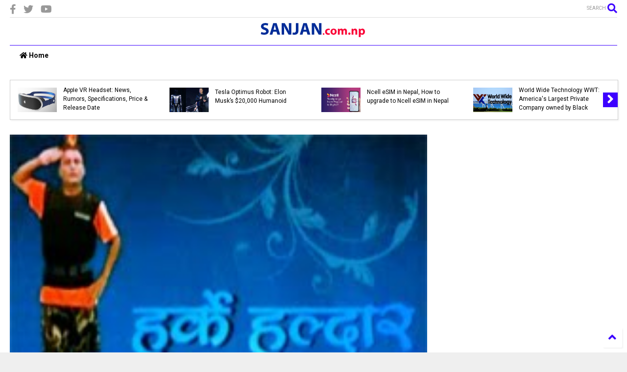

--- FILE ---
content_type: text/html; charset=utf-8
request_url: https://www.google.com/recaptcha/api2/aframe
body_size: 265
content:
<!DOCTYPE HTML><html><head><meta http-equiv="content-type" content="text/html; charset=UTF-8"></head><body><script nonce="Jrdz6emQyjyxVapibet_0Q">/** Anti-fraud and anti-abuse applications only. See google.com/recaptcha */ try{var clients={'sodar':'https://pagead2.googlesyndication.com/pagead/sodar?'};window.addEventListener("message",function(a){try{if(a.source===window.parent){var b=JSON.parse(a.data);var c=clients[b['id']];if(c){var d=document.createElement('img');d.src=c+b['params']+'&rc='+(localStorage.getItem("rc::a")?sessionStorage.getItem("rc::b"):"");window.document.body.appendChild(d);sessionStorage.setItem("rc::e",parseInt(sessionStorage.getItem("rc::e")||0)+1);localStorage.setItem("rc::h",'1768713972367');}}}catch(b){}});window.parent.postMessage("_grecaptcha_ready", "*");}catch(b){}</script></body></html>

--- FILE ---
content_type: text/javascript; charset=UTF-8
request_url: https://www.sanjan.com.np/feeds/posts/default/-/meronepal?max-results=3&start-index=33&alt=json-in-script&callback=jQuery22400190106240482526_1768713967782&_=1768713967783
body_size: 5318
content:
// API callback
jQuery22400190106240482526_1768713967782({"version":"1.0","encoding":"UTF-8","feed":{"xmlns":"http://www.w3.org/2005/Atom","xmlns$openSearch":"http://a9.com/-/spec/opensearchrss/1.0/","xmlns$blogger":"http://schemas.google.com/blogger/2008","xmlns$georss":"http://www.georss.org/georss","xmlns$gd":"http://schemas.google.com/g/2005","xmlns$thr":"http://purl.org/syndication/thread/1.0","id":{"$t":"tag:blogger.com,1999:blog-725897211255020089"},"updated":{"$t":"2025-12-16T16:42:02.025+05:45"},"category":[{"term":"Movies"},{"term":"Videos"},{"term":"MP3"},{"term":"Slider"},{"term":"Rajesh Hamal"},{"term":"meronepal"},{"term":"FM"},{"term":"Nepali Movies Starting with M"},{"term":"Nepali Movies Starting with A"},{"term":"Nepali Movies Starting with S"},{"term":"Nepali Movies Starting with K"},{"term":"Nepali Movies Starting with D"},{"term":"News"},{"term":"Nepali Movies Starting with B"},{"term":"Action"},{"term":"feature"},{"term":"Nepali Movies Starting with P"},{"term":"Pop"},{"term":"Featured"},{"term":"Nepali Movies Starting with T"},{"term":"Nepali Movies Starting with J"},{"term":"Lok Dohori"},{"term":"Nepali Movies Starting with N"},{"term":"TV"},{"term":"Nepali Movies Starting with C"},{"term":"Nepali Movies Starting with L"},{"term":"Models"},{"term":"Nepali Movies Starting with H"},{"term":"Comedy"},{"term":"Female Model"},{"term":"Nepali Movies Starting with R"},{"term":"love"},{"term":"Nepali Movies Starting with G"},{"term":"Health Tips"},{"term":"Nepal Earthquake"},{"term":"Nepali Chalchitra Samachar"},{"term":"Resham Filili"},{"term":"Trailer"},{"term":"Full Movie"},{"term":"Nai Nabhannu la 3"},{"term":"Nepali Movies Starting with F"},{"term":"Nepali Movies Starting with Y"},{"term":"Nikhil Upreti"},{"term":"Results"},{"term":"Bhool Bhulaiya"},{"term":"Cycle"},{"term":"Priyanka Karki"},{"term":"Rekha Thapa"},{"term":"Aadhi Baato"},{"term":"Biraj Bhatta"},{"term":"Dayahang Rai"},{"term":"Hostel Returns"},{"term":"Ringtones"},{"term":"Dilip Rayamajhi"},{"term":"Nepali Movies Starting with E"},{"term":"Nepali Movies Starting with I"},{"term":"Rajesh Payal Rai"},{"term":"Swaroop Raj Acharya"},{"term":"Teej Songs"},{"term":"Chankhe Shankhe Pankhe"},{"term":"Drama"},{"term":"Happy New Year 2072"},{"term":"Shiva Pariyar"},{"term":"Technology"},{"term":"Anju Panta"},{"term":"Anmol KC"},{"term":"Aryan Sigdel"},{"term":"Audio Jukebox"},{"term":"Hawaldar Suntali"},{"term":"Kamal Khatri"},{"term":"Miss Nepal 2015"},{"term":"Nepali Movies Starting with U"},{"term":"Romantic"},{"term":"Sadanga"},{"term":"Saugat Malla"},{"term":"Shakira Album"},{"term":"Sugam Pokhrel"},{"term":"Aago 2"},{"term":"Aastha Raut"},{"term":"Api Power Company Limited"},{"term":"Arunima Lamsal"},{"term":"Bhajan"},{"term":"Evana Manadhar"},{"term":"GXSOUL"},{"term":"Holiday in Nepal"},{"term":"LAATI"},{"term":"Live TV"},{"term":"Mithila sharma"},{"term":"Nepali Movies Starting with V"},{"term":"Nepali Movies Starting with W"},{"term":"Niruta Singh"},{"term":"Pramod Kharel"},{"term":"Ramit Dhungana"},{"term":"SAPANA TIMRO MERO"},{"term":"Sabin Shrestha"},{"term":"Short Movie"},{"term":"Vijay Lama"},{"term":"Yash Kumar"},{"term":"Zindagi Rocks"},{"term":"lyrics"},{"term":"ADHAKATTI"},{"term":"Anil Singh"},{"term":"Anu Shah"},{"term":"Anup Bikram Shahi"},{"term":"Arjun Shrestha"},{"term":"Arpan Thapa"},{"term":"Bhuwan KC"},{"term":"Biraj Bhatt"},{"term":"CARRENG GANG"},{"term":"CHHEWANG"},{"term":"Chino"},{"term":"Deepak Raj Giri"},{"term":"Dhiren Shakya"},{"term":"Dipak Limbu"},{"term":"EDV 2016"},{"term":"EDV 2017"},{"term":"English"},{"term":"Funny"},{"term":"Gauri Malla"},{"term":"Himmatwali"},{"term":"Honey Bunny"},{"term":"Horror"},{"term":"JHOLAY"},{"term":"Jenisha KC"},{"term":"Jerryy"},{"term":"Jharana Thapa"},{"term":"Karishma Manandhar"},{"term":"Kedar Ghimire"},{"term":"Keki Adhikari"},{"term":"Kohinoor"},{"term":"Love You Baba"},{"term":"NTC"},{"term":"Nai Nabhannu La"},{"term":"Nai Nabhannu La 2"},{"term":"Nai Nabhannu La 4"},{"term":"Namrata Shrestha"},{"term":"Ncell"},{"term":"Nepali Moive Songs"},{"term":"Nepali Movies Starting with O"},{"term":"Nepali Movies Starting with Z"},{"term":"Pashupati Sharma"},{"term":"REVIEW"},{"term":"Raj Sigdel"},{"term":"Raju Lama"},{"term":"Ramji Khand"},{"term":"Remix"},{"term":"Rishma Gurung"},{"term":"Rock Song"},{"term":"Shilpa Pokhrel"},{"term":"Shiva Shrestha"},{"term":"Sindhu Malla"},{"term":"Softwares"},{"term":"Sunil Giri"},{"term":"Sunil Thapa"},{"term":"Swastima Khadka"},{"term":"Thamel.Com"},{"term":"Tika Pun"},{"term":"Udit narayan Jha"},{"term":"Viber BI"},{"term":"Yo Yo Honey Singh"},{"term":"ABHAY BARAL"},{"term":"Aaryan Adhikari"},{"term":"Aaryan Sigdel"},{"term":"Aasewaro"},{"term":"Aastha Band"},{"term":"Aavash"},{"term":"Abhaya Baral"},{"term":"Adrian Pradhan"},{"term":"Ajambari Nata"},{"term":"Ajhai Pan"},{"term":"Ajhai Pani"},{"term":"All Time Hits"},{"term":"Almoda Rana Uprety"},{"term":"Andaj"},{"term":"Ani Choying Dolma"},{"term":"Anita Aacharya"},{"term":"Anmol K.C"},{"term":"Anna Sharma"},{"term":"Annapurna Radio"},{"term":"Anup Baral"},{"term":"Anuvab Regmi"},{"term":"Apple"},{"term":"Apple VR"},{"term":"April Fool"},{"term":"Arjun Gautam"},{"term":"Arun Thapa"},{"term":"Aruna Lama"},{"term":"Ashok Sharma"},{"term":"Axis Band"},{"term":"BBC Nepali"},{"term":"BFBS Gurkha Radio"},{"term":"BHAGAWATH KATHA"},{"term":"BHINTUNA JOSHI"},{"term":"Badal Pari"},{"term":"Badri Pangeni"},{"term":"Barbad"},{"term":"Barsaat FM 107.5"},{"term":"Barsha Siwakoti"},{"term":"Basanta Bhatta"},{"term":"Bhagwan Bhandari"},{"term":"Bhakta Raj Acharya"},{"term":"Bhaktapur FM"},{"term":"Bhimdatta"},{"term":"Bhuwan K.C"},{"term":"Bhuwan K.C."},{"term":"Big FM 101.2"},{"term":"Bikash Lama"},{"term":"Binup Sunuwar"},{"term":"Bipin Karki"},{"term":"Birkha LR"},{"term":"Bishal Dhungana"},{"term":"Bishnu Gautam"},{"term":"Bishnu Sapkota"},{"term":"Bishnu Sapkota \u0026 Rajesh Hamal"},{"term":"Buddhi Tamang"},{"term":"Budget"},{"term":"Bulbule FM"},{"term":"Butwal FM"},{"term":"Capital FM 92.4"},{"term":"Chandni shah"},{"term":"Chocolate"},{"term":"Cinema Hall in Kathmandu"},{"term":"Cj Gurung Feat"},{"term":"Classic FM"},{"term":"Cobweb"},{"term":"Commercial Banks in Nepal"},{"term":"Consulates in Nepal"},{"term":"Crime"},{"term":"Culture"},{"term":"Daman FM"},{"term":"Dambar Nepali"},{"term":"Darshan Namaste"},{"term":"Dashain 2072"},{"term":"Dashain 2074"},{"term":"Dashain 2077"},{"term":"Dautari"},{"term":"Daya Hang Rai"},{"term":"Deepak Bajracharya"},{"term":"Deepak Limbu"},{"term":"Deepak Thapa"},{"term":"Deepakraj Giri"},{"term":"Devi Gharti Magar"},{"term":"Devika Bandana"},{"term":"Dewar Babu"},{"term":"Dharmendra Sewan"},{"term":"Dhunwaa Yo Nasha"},{"term":"Dhurmush Suntali"},{"term":"Dhuwani"},{"term":"Dinesh FM 93.8 MHZ"},{"term":"Dinesh Sunar"},{"term":"Dipak Dhakal"},{"term":"Diwas Gurung"},{"term":"Diya Pun"},{"term":"Domestic Airlines in Nepal"},{"term":"Dr Kc"},{"term":"Dr.Govind Kc"},{"term":"EDV 2018"},{"term":"EPS Result 2016"},{"term":"Edge Band"},{"term":"Elon Musk"},{"term":"Embassies in Nepal"},{"term":"Facebook Profiles"},{"term":"Finance Companies in Nepal"},{"term":"Gagit Bista"},{"term":"Gajit Bista"},{"term":"Ganesh Upreti"},{"term":"Gita Adhikari"},{"term":"Gopal Bhutani"},{"term":"Gorkha Paltan"},{"term":"HSEB Exam Routine"},{"term":"HSEB Result"},{"term":"Hamesha"},{"term":"Happy New Year 2073"},{"term":"Hari Bansha Acharya"},{"term":"Health"},{"term":"Helambu FM"},{"term":"Hema Shrestha"},{"term":"Hemanta Budhathoki"},{"term":"Hey Kancha"},{"term":"Himal Radio"},{"term":"Himmat"},{"term":"Hot Hindi Song"},{"term":"Hot Item Dance"},{"term":"IKU"},{"term":"Ichchha"},{"term":"Ilam FM"},{"term":"Image Channel TV"},{"term":"Jaau ki Na Jaau"},{"term":"Jadau 3"},{"term":"Jagan Shrestha"},{"term":"Jagaran FM"},{"term":"Janmabhumi"},{"term":"Jayakishan Basnet"},{"term":"Jeetu Nepal"},{"term":"Jeevan Luitel"},{"term":"Jitu Nepal"},{"term":"Jivan Luitel"},{"term":"Jiwan Luetil"},{"term":"Jiwan Luitel"},{"term":"Jung Bahadur ko Coat"},{"term":"Junge"},{"term":"Junim Gahatraj"},{"term":"K MA TIMRO SATHI BANNA SAKCHHU"},{"term":"KABADDI"},{"term":"KO HOLA TYO-2"},{"term":"Kaamchor"},{"term":"Kalika FM"},{"term":"Kalo Pothi"},{"term":"Kamal Krishna"},{"term":"Kantipur Gold TV"},{"term":"Kantipur TV"},{"term":"Kanyadan"},{"term":"Karan Shrestha"},{"term":"Karisma Manandhar"},{"term":"Karna Das"},{"term":"Keshab Bhattrai"},{"term":"Khoj Radio"},{"term":"Killa"},{"term":"Kiran Bhujel"},{"term":"Kiran KC"},{"term":"Kishor Khatiwada"},{"term":"Kishor Khatiwoda"},{"term":"Kismat"},{"term":"Kollywood"},{"term":"Komal Oli"},{"term":"Korean"},{"term":"Krishna Dhakal"},{"term":"Krishna Kamal"},{"term":"Krishna Malla"},{"term":"Krishti Mainali"},{"term":"Kristi KC"},{"term":"LAZZA"},{"term":"Lanka"},{"term":"Limbu Songs"},{"term":"Loadshedding Schedule"},{"term":"Logne Manchhe"},{"term":"Lok Geet Radio"},{"term":"Loot 2"},{"term":"Love Forever"},{"term":"Lukamari"},{"term":"Lumbini Media"},{"term":"Lutera"},{"term":"Luv Sab"},{"term":"Ma Timro Bhaisake"},{"term":"Madan Krishna Shrestha"},{"term":"Made in Nepal"},{"term":"Makik"},{"term":"Malai Ghagar Ra Choli"},{"term":"Male Model"},{"term":"Mamataa Pradhan"},{"term":"Mana Ya Namana"},{"term":"Manmohini"},{"term":"Mantra Band"},{"term":"Mariska Pokharel"},{"term":"Maya's Bar"},{"term":"Melina Manandhar"},{"term":"Meri Aama (मेरी आमा)"},{"term":"Mero Euta Saathi Cha"},{"term":"Mero Euta Sathi Chha"},{"term":"Mero Jeevan Sathi"},{"term":"Mero Rajesh Dai"},{"term":"Mission Paisa 2 (Reloaded)"},{"term":"Monalisa"},{"term":"Mongolian Hearts"},{"term":"Monkey Temple"},{"term":"Mr. Nepal 2015"},{"term":"Mukti \u0026 Revival"},{"term":"Murchana 2"},{"term":"My Promise"},{"term":"NEB"},{"term":"Naajir Husain"},{"term":"Nabin K Bhattarai"},{"term":"Naike"},{"term":"Najir Hushen"},{"term":"Najir Hussain"},{"term":"Namarata Shrestha"},{"term":"Narayan Gopal"},{"term":"Nare"},{"term":"Navajyoti FM"},{"term":"Nepal Sambidhan 2072"},{"term":"Nepali Babu"},{"term":"Nepali Folk Songs"},{"term":"Nepali Teej Songs 2073"},{"term":"Nepaliko Radio"},{"term":"Nir Shah"},{"term":"Niraj Baral"},{"term":"Nischal Basnet"},{"term":"Nisha"},{"term":"Nita Dhungana"},{"term":"NoteBook"},{"term":"November Rain"},{"term":"Nuwakot FM"},{"term":"Okhar Kacho Chha"},{"term":"Optimus"},{"term":"Oye Maichyang"},{"term":"Pahuna"},{"term":"Pal Pal"},{"term":"Pathibhara FM"},{"term":"Pawan Singh"},{"term":"Payal Thapa"},{"term":"Pooja Chand"},{"term":"Poojana Pradhan"},{"term":"Popular FM 99.5"},{"term":"Prajita Gelal"},{"term":"Prakash Ghimire"},{"term":"Prakash Saput"},{"term":"Pramod Agarahari"},{"term":"Pramod Deep"},{"term":"Pramod Khadka"},{"term":"Prashant Tamang"},{"term":"Pratishtha Prasai"},{"term":"Prem Geet"},{"term":"Puja Gurung"},{"term":"Punarjanma"},{"term":"Purnakala Bc"},{"term":"Rabinson Shrestha"},{"term":"Radio Amargadhi 97.4"},{"term":"Radio Andhikhola"},{"term":"Radio Bajura"},{"term":"Radio Birgunj"},{"term":"Radio Chitwan"},{"term":"Radio Dhading 106"},{"term":"Radio Didi Bahini"},{"term":"Radio Gandaki"},{"term":"Radio Hamro Sansar"},{"term":"Radio Himalaya"},{"term":"Radio Jaljala 96.4"},{"term":"Radio Janakpur"},{"term":"Radio Janasanchar"},{"term":"Radio Kanchanjungha FM"},{"term":"Radio Lamjung FM"},{"term":"Radio Madanpokhara"},{"term":"Radio Madhyapaschim"},{"term":"Radio Makalu 102.1"},{"term":"Radio Makawanpur"},{"term":"Radio Paschim Aawaj"},{"term":"Radio Rolpa"},{"term":"Radio Sailung"},{"term":"Radio Sarangi Pokhara"},{"term":"Radio Sindhu"},{"term":"Radio Star 93.2"},{"term":"Radio Tanahun FM"},{"term":"Radio Taranga"},{"term":"Radio Thaha Sanchar"},{"term":"Radio Tinlal FM"},{"term":"Radio Triveni"},{"term":"Radio Tulsipur"},{"term":"Rai is King"},{"term":"Raja Ram Paudyal"},{"term":"Rajan Khatiwoda"},{"term":"Rajani K.C"},{"term":"Rajendra Khadgi"},{"term":"Rajina Rimal"},{"term":"Raju Pariyar"},{"term":"Ram Chandra Adhikari"},{"term":"Ram Krishna Dhakal"},{"term":"Rang Baijani"},{"term":"Ranjit Lama"},{"term":"Rato Ghar"},{"term":"Reecha Sharma"},{"term":"Rejina Upreti"},{"term":"Richa Ghimire"},{"term":"Robin Tamang"},{"term":"Romi Basnet"},{"term":"Rubaru FM"},{"term":"Ryass"},{"term":"SANJU SHRESTHA"},{"term":"SEE"},{"term":"SLC Result 2073"},{"term":"SMS"},{"term":"Sabadhan"},{"term":"Sabin Rai"},{"term":"Sabina Karki"},{"term":"Sabina Magar"},{"term":"Sagar Jhai"},{"term":"Sajha Sabal Online Radio"},{"term":"Sajhai Ramailo"},{"term":"Samaya"},{"term":"Samragyee Rajya Laxmi Shah"},{"term":"Sanchita Luetel"},{"term":"Sanchita Luitel"},{"term":"Sanjay Shrestha"},{"term":"Sanjeevani"},{"term":"Santosh Khadgi Ft"},{"term":"Santosh Khadgi Ft."},{"term":"Sanyas"},{"term":"Saptakoshi FM 90 MHZ"},{"term":"Saptarangi FM"},{"term":"Saroj Khanal Mahima Silwal"},{"term":"Sashi Shrestha"},{"term":"Saugaat FM"},{"term":"Shailesh Adhikari"},{"term":"Shailesh Pahari"},{"term":"Shakti FM"},{"term":"Shambhu Raika"},{"term":"Shankar Rayamajhi"},{"term":"Shivahari Paudel"},{"term":"Shree 5 Ambare"},{"term":"Shree krishna Shrestha"},{"term":"Shweta Khadka"},{"term":"Shyam Katuwal"},{"term":"Silpa Pokharel"},{"term":"Sitaram Kattel"},{"term":"Sky FM 106.6"},{"term":"Solu FM 101.2"},{"term":"Soniya GR"},{"term":"Sorry La"},{"term":"Stupid Mann"},{"term":"Subash Parajuli"},{"term":"Subash Thapa"},{"term":"Subodh Neupane"},{"term":"Suman Thapa"},{"term":"Sunita Dulal"},{"term":"Suraj Singh"},{"term":"Suravi Jain Bista"},{"term":"Surbir Pandit"},{"term":"Sushil Shrestha"},{"term":"Sushma Karki"},{"term":"Sushmita KC"},{"term":"Susmita Shahi"},{"term":"Talakjung vs Tulke"},{"term":"Tara Devi"},{"term":"Tathastu"},{"term":"Tesla"},{"term":"Tesla Robot"},{"term":"The Radio Hot"},{"term":"Thriller"},{"term":"Tihar 2016"},{"term":"Tika Pahadi"},{"term":"Tikapur FM"},{"term":"Times FM 90.6 MHZ"},{"term":"Timi Bahek"},{"term":"Timi Nahuda"},{"term":"Tourism"},{"term":"Trishna"},{"term":"Unique FM 97.6"},{"term":"Veer"},{"term":"Vijaya FM 101.6"},{"term":"X-mantra"},{"term":"Yama Buddha"},{"term":"Yogeshwor Amatya"},{"term":"ZHIGRANA"},{"term":"Zailors Band"},{"term":"Zeewan Gurung"},{"term":"Zenisha Moktan"},{"term":"arita Thapa Magar"},{"term":"aya Kishan Basnet"},{"term":"development bank in Nepal"},{"term":"eSIM"}],"title":{"type":"text","$t":"Nepali Movie, New Nepali Song, Nepali Video, Nepali News, Lok Dohori, Nepal Result, Live TV, Live FM"},"subtitle":{"type":"html","$t":"Nepali Movie, Nepali Entertainment Portal – Watch Nepali Movie Online, Nepali Movie Trailers, Nepali Movies, Nepali Movie Video, Song, Nepali Song, MP3, FM, TV, Nepali Entertainment Site"},"link":[{"rel":"http://schemas.google.com/g/2005#feed","type":"application/atom+xml","href":"https:\/\/www.sanjan.com.np\/feeds\/posts\/default"},{"rel":"self","type":"application/atom+xml","href":"https:\/\/www.blogger.com\/feeds\/725897211255020089\/posts\/default\/-\/meronepal?alt=json-in-script\u0026start-index=33\u0026max-results=3"},{"rel":"alternate","type":"text/html","href":"https:\/\/www.sanjan.com.np\/search\/label\/meronepal"},{"rel":"hub","href":"http://pubsubhubbub.appspot.com/"},{"rel":"previous","type":"application/atom+xml","href":"https:\/\/www.blogger.com\/feeds\/725897211255020089\/posts\/default\/-\/meronepal\/-\/meronepal?alt=json-in-script\u0026start-index=30\u0026max-results=3"},{"rel":"next","type":"application/atom+xml","href":"https:\/\/www.blogger.com\/feeds\/725897211255020089\/posts\/default\/-\/meronepal\/-\/meronepal?alt=json-in-script\u0026start-index=36\u0026max-results=3"}],"author":[{"name":{"$t":"SANJAN"},"uri":{"$t":"http:\/\/www.blogger.com\/profile\/16638310677099833314"},"email":{"$t":"noreply@blogger.com"},"gd$image":{"rel":"http://schemas.google.com/g/2005#thumbnail","width":"16","height":"16","src":"https:\/\/img1.blogblog.com\/img\/b16-rounded.gif"}}],"generator":{"version":"7.00","uri":"http://www.blogger.com","$t":"Blogger"},"openSearch$totalResults":{"$t":"120"},"openSearch$startIndex":{"$t":"33"},"openSearch$itemsPerPage":{"$t":"3"},"entry":[{"id":{"$t":"tag:blogger.com,1999:blog-725897211255020089.post-9048026696189635713"},"published":{"$t":"2015-03-10T11:15:00.001+05:45"},"updated":{"$t":"2015-03-10T11:15:13.200+05:45"},"category":[{"scheme":"http://www.blogger.com/atom/ns#","term":"meronepal"},{"scheme":"http://www.blogger.com/atom/ns#","term":"Videos"}],"title":{"type":"text","$t":"KIDDY FACE OF THE YEAR - NEPALI FASHION 2015"},"content":{"type":"html","$t":"\u003Cdiv dir=\"ltr\" style=\"text-align: left;\" trbidi=\"on\"\u003E\n\u003Ciframe allowfullscreen=\"\" frameborder=\"0\" height=\"315\" src=\"\/\/www.youtube.com\/embed\/zEEvVclceWQ\" width=\"560\"\u003E\u003C\/iframe\u003E\u003Cimg src=\"http:\/\/i.ytimg.com\/vi\/zEEvVclceWQ\/0.jpg\" style=\"display: none;\" \/\u003E\u003Cbr \/\u003E\nChild Fashion Show. Kiddy Face of the year. Nepali Fashion 2015\u003C\/div\u003E\n"},"link":[{"rel":"replies","type":"application/atom+xml","href":"https:\/\/www.sanjan.com.np\/feeds\/9048026696189635713\/comments\/default","title":"Post Comments"},{"rel":"replies","type":"text/html","href":"https:\/\/www.sanjan.com.np\/2015\/03\/kiddy-face-of-year-nepali-fashion-2015.html#comment-form","title":"0 Comments"},{"rel":"edit","type":"application/atom+xml","href":"https:\/\/www.blogger.com\/feeds\/725897211255020089\/posts\/default\/9048026696189635713"},{"rel":"self","type":"application/atom+xml","href":"https:\/\/www.blogger.com\/feeds\/725897211255020089\/posts\/default\/9048026696189635713"},{"rel":"alternate","type":"text/html","href":"https:\/\/www.sanjan.com.np\/2015\/03\/kiddy-face-of-year-nepali-fashion-2015.html","title":"KIDDY FACE OF THE YEAR - NEPALI FASHION 2015"}],"author":[{"name":{"$t":"SANJAN"},"uri":{"$t":"http:\/\/www.blogger.com\/profile\/16638310677099833314"},"email":{"$t":"noreply@blogger.com"},"gd$image":{"rel":"http://schemas.google.com/g/2005#thumbnail","width":"16","height":"16","src":"https:\/\/img1.blogblog.com\/img\/b16-rounded.gif"}}],"thr$total":{"$t":"0"}},{"id":{"$t":"tag:blogger.com,1999:blog-725897211255020089.post-8339063966190946599"},"published":{"$t":"2015-03-10T11:14:00.001+05:45"},"updated":{"$t":"2015-03-10T11:14:23.552+05:45"},"category":[{"scheme":"http://www.blogger.com/atom/ns#","term":"meronepal"},{"scheme":"http://www.blogger.com/atom/ns#","term":"Videos"}],"title":{"type":"text","$t":"HOLI  FESTIVAL DANCE PARTY - NEPALI FASHION 2015"},"content":{"type":"html","$t":"\u003Cdiv dir=\"ltr\" style=\"text-align: left;\" trbidi=\"on\"\u003E\n\u003Ciframe allowfullscreen=\"\" frameborder=\"0\" height=\"315\" src=\"\/\/www.youtube.com\/embed\/2c2byZtlj7s\" width=\"560\"\u003E\u003C\/iframe\u003E\u003Cimg src=\"http:\/\/i.ytimg.com\/vi\/2c2byZtlj7s\/0.jpg\" style=\"display: none;\" \/\u003E\u003Cbr \/\u003E\n\u003Cbr \/\u003E\u003C\/div\u003E\n"},"link":[{"rel":"replies","type":"application/atom+xml","href":"https:\/\/www.sanjan.com.np\/feeds\/8339063966190946599\/comments\/default","title":"Post Comments"},{"rel":"replies","type":"text/html","href":"https:\/\/www.sanjan.com.np\/2015\/03\/holi-festival-dance-party-nepali.html#comment-form","title":"0 Comments"},{"rel":"edit","type":"application/atom+xml","href":"https:\/\/www.blogger.com\/feeds\/725897211255020089\/posts\/default\/8339063966190946599"},{"rel":"self","type":"application/atom+xml","href":"https:\/\/www.blogger.com\/feeds\/725897211255020089\/posts\/default\/8339063966190946599"},{"rel":"alternate","type":"text/html","href":"https:\/\/www.sanjan.com.np\/2015\/03\/holi-festival-dance-party-nepali.html","title":"HOLI  FESTIVAL DANCE PARTY - NEPALI FASHION 2015"}],"author":[{"name":{"$t":"SANJAN"},"uri":{"$t":"http:\/\/www.blogger.com\/profile\/16638310677099833314"},"email":{"$t":"noreply@blogger.com"},"gd$image":{"rel":"http://schemas.google.com/g/2005#thumbnail","width":"16","height":"16","src":"https:\/\/img1.blogblog.com\/img\/b16-rounded.gif"}}],"thr$total":{"$t":"0"}},{"id":{"$t":"tag:blogger.com,1999:blog-725897211255020089.post-331999704766628508"},"published":{"$t":"2015-03-09T10:59:00.001+05:45"},"updated":{"$t":"2015-03-09T10:59:12.360+05:45"},"category":[{"scheme":"http://www.blogger.com/atom/ns#","term":"meronepal"},{"scheme":"http://www.blogger.com/atom/ns#","term":"Videos"}],"title":{"type":"text","$t":"Nepali Chalchitra Samachar fagun 24 2071 On NTV"},"content":{"type":"html","$t":"\u003Cdiv dir=\"ltr\" style=\"text-align: left;\" trbidi=\"on\"\u003E\n\u003Ciframe allowfullscreen=\"\" frameborder=\"0\" height=\"315\" src=\"\/\/www.youtube.com\/embed\/HcNRxepCtjg\" width=\"560\"\u003E\u003C\/iframe\u003E\u003Cimg src=\"http:\/\/i.ytimg.com\/vi\/HcNRxepCtjg\/0.jpg\" style=\"display: none;\" \/\u003E\u003Cbr \/\u003E\n\u003Cbr \/\u003E\u003C\/div\u003E\n"},"link":[{"rel":"replies","type":"application/atom+xml","href":"https:\/\/www.sanjan.com.np\/feeds\/331999704766628508\/comments\/default","title":"Post Comments"},{"rel":"replies","type":"text/html","href":"https:\/\/www.sanjan.com.np\/2015\/03\/nepali-chalchitra-samachar-fagun-24.html#comment-form","title":"0 Comments"},{"rel":"edit","type":"application/atom+xml","href":"https:\/\/www.blogger.com\/feeds\/725897211255020089\/posts\/default\/331999704766628508"},{"rel":"self","type":"application/atom+xml","href":"https:\/\/www.blogger.com\/feeds\/725897211255020089\/posts\/default\/331999704766628508"},{"rel":"alternate","type":"text/html","href":"https:\/\/www.sanjan.com.np\/2015\/03\/nepali-chalchitra-samachar-fagun-24.html","title":"Nepali Chalchitra Samachar fagun 24 2071 On NTV"}],"author":[{"name":{"$t":"SANJAN"},"uri":{"$t":"http:\/\/www.blogger.com\/profile\/16638310677099833314"},"email":{"$t":"noreply@blogger.com"},"gd$image":{"rel":"http://schemas.google.com/g/2005#thumbnail","width":"16","height":"16","src":"https:\/\/img1.blogblog.com\/img\/b16-rounded.gif"}}],"thr$total":{"$t":"0"}}]}});

--- FILE ---
content_type: text/javascript; charset=UTF-8
request_url: https://www.sanjan.com.np/feeds/posts/default/-/meronepal?max-results=4&start-index=61&alt=json-in-script&callback=jQuery22400190106240482526_1768713967780&_=1768713967781
body_size: 7247
content:
// API callback
jQuery22400190106240482526_1768713967780({"version":"1.0","encoding":"UTF-8","feed":{"xmlns":"http://www.w3.org/2005/Atom","xmlns$openSearch":"http://a9.com/-/spec/opensearchrss/1.0/","xmlns$blogger":"http://schemas.google.com/blogger/2008","xmlns$georss":"http://www.georss.org/georss","xmlns$gd":"http://schemas.google.com/g/2005","xmlns$thr":"http://purl.org/syndication/thread/1.0","id":{"$t":"tag:blogger.com,1999:blog-725897211255020089"},"updated":{"$t":"2025-12-16T16:42:02.025+05:45"},"category":[{"term":"Movies"},{"term":"Videos"},{"term":"MP3"},{"term":"Slider"},{"term":"Rajesh Hamal"},{"term":"meronepal"},{"term":"FM"},{"term":"Nepali Movies Starting with M"},{"term":"Nepali Movies Starting with A"},{"term":"Nepali Movies Starting with S"},{"term":"Nepali Movies Starting with K"},{"term":"Nepali Movies Starting with D"},{"term":"News"},{"term":"Nepali Movies Starting with B"},{"term":"Action"},{"term":"feature"},{"term":"Nepali Movies Starting with P"},{"term":"Pop"},{"term":"Featured"},{"term":"Nepali Movies Starting with T"},{"term":"Nepali Movies Starting with J"},{"term":"Lok Dohori"},{"term":"Nepali Movies Starting with N"},{"term":"TV"},{"term":"Nepali Movies Starting with C"},{"term":"Nepali Movies Starting with L"},{"term":"Models"},{"term":"Nepali Movies Starting with H"},{"term":"Comedy"},{"term":"Female Model"},{"term":"Nepali Movies Starting with R"},{"term":"love"},{"term":"Nepali Movies Starting with G"},{"term":"Health Tips"},{"term":"Nepal Earthquake"},{"term":"Nepali Chalchitra Samachar"},{"term":"Resham Filili"},{"term":"Trailer"},{"term":"Full Movie"},{"term":"Nai Nabhannu la 3"},{"term":"Nepali Movies Starting with F"},{"term":"Nepali Movies Starting with Y"},{"term":"Nikhil Upreti"},{"term":"Results"},{"term":"Bhool Bhulaiya"},{"term":"Cycle"},{"term":"Priyanka Karki"},{"term":"Rekha Thapa"},{"term":"Aadhi Baato"},{"term":"Biraj Bhatta"},{"term":"Dayahang Rai"},{"term":"Hostel Returns"},{"term":"Ringtones"},{"term":"Dilip Rayamajhi"},{"term":"Nepali Movies Starting with E"},{"term":"Nepali Movies Starting with I"},{"term":"Rajesh Payal Rai"},{"term":"Swaroop Raj Acharya"},{"term":"Teej Songs"},{"term":"Chankhe Shankhe Pankhe"},{"term":"Drama"},{"term":"Happy New Year 2072"},{"term":"Shiva Pariyar"},{"term":"Technology"},{"term":"Anju Panta"},{"term":"Anmol KC"},{"term":"Aryan Sigdel"},{"term":"Audio Jukebox"},{"term":"Hawaldar Suntali"},{"term":"Kamal Khatri"},{"term":"Miss Nepal 2015"},{"term":"Nepali Movies Starting with U"},{"term":"Romantic"},{"term":"Sadanga"},{"term":"Saugat Malla"},{"term":"Shakira Album"},{"term":"Sugam Pokhrel"},{"term":"Aago 2"},{"term":"Aastha Raut"},{"term":"Api Power Company Limited"},{"term":"Arunima Lamsal"},{"term":"Bhajan"},{"term":"Evana Manadhar"},{"term":"GXSOUL"},{"term":"Holiday in Nepal"},{"term":"LAATI"},{"term":"Live TV"},{"term":"Mithila sharma"},{"term":"Nepali Movies Starting with V"},{"term":"Nepali Movies Starting with W"},{"term":"Niruta Singh"},{"term":"Pramod Kharel"},{"term":"Ramit Dhungana"},{"term":"SAPANA TIMRO MERO"},{"term":"Sabin Shrestha"},{"term":"Short Movie"},{"term":"Vijay Lama"},{"term":"Yash Kumar"},{"term":"Zindagi Rocks"},{"term":"lyrics"},{"term":"ADHAKATTI"},{"term":"Anil Singh"},{"term":"Anu Shah"},{"term":"Anup Bikram Shahi"},{"term":"Arjun Shrestha"},{"term":"Arpan Thapa"},{"term":"Bhuwan KC"},{"term":"Biraj Bhatt"},{"term":"CARRENG GANG"},{"term":"CHHEWANG"},{"term":"Chino"},{"term":"Deepak Raj Giri"},{"term":"Dhiren Shakya"},{"term":"Dipak Limbu"},{"term":"EDV 2016"},{"term":"EDV 2017"},{"term":"English"},{"term":"Funny"},{"term":"Gauri Malla"},{"term":"Himmatwali"},{"term":"Honey Bunny"},{"term":"Horror"},{"term":"JHOLAY"},{"term":"Jenisha KC"},{"term":"Jerryy"},{"term":"Jharana Thapa"},{"term":"Karishma Manandhar"},{"term":"Kedar Ghimire"},{"term":"Keki Adhikari"},{"term":"Kohinoor"},{"term":"Love You Baba"},{"term":"NTC"},{"term":"Nai Nabhannu La"},{"term":"Nai Nabhannu La 2"},{"term":"Nai Nabhannu La 4"},{"term":"Namrata Shrestha"},{"term":"Ncell"},{"term":"Nepali Moive Songs"},{"term":"Nepali Movies Starting with O"},{"term":"Nepali Movies Starting with Z"},{"term":"Pashupati Sharma"},{"term":"REVIEW"},{"term":"Raj Sigdel"},{"term":"Raju Lama"},{"term":"Ramji Khand"},{"term":"Remix"},{"term":"Rishma Gurung"},{"term":"Rock Song"},{"term":"Shilpa Pokhrel"},{"term":"Shiva Shrestha"},{"term":"Sindhu Malla"},{"term":"Softwares"},{"term":"Sunil Giri"},{"term":"Sunil Thapa"},{"term":"Swastima Khadka"},{"term":"Thamel.Com"},{"term":"Tika Pun"},{"term":"Udit narayan Jha"},{"term":"Viber BI"},{"term":"Yo Yo Honey Singh"},{"term":"ABHAY BARAL"},{"term":"Aaryan Adhikari"},{"term":"Aaryan Sigdel"},{"term":"Aasewaro"},{"term":"Aastha Band"},{"term":"Aavash"},{"term":"Abhaya Baral"},{"term":"Adrian Pradhan"},{"term":"Ajambari Nata"},{"term":"Ajhai Pan"},{"term":"Ajhai Pani"},{"term":"All Time Hits"},{"term":"Almoda Rana Uprety"},{"term":"Andaj"},{"term":"Ani Choying Dolma"},{"term":"Anita Aacharya"},{"term":"Anmol K.C"},{"term":"Anna Sharma"},{"term":"Annapurna Radio"},{"term":"Anup Baral"},{"term":"Anuvab Regmi"},{"term":"Apple"},{"term":"Apple VR"},{"term":"April Fool"},{"term":"Arjun Gautam"},{"term":"Arun Thapa"},{"term":"Aruna Lama"},{"term":"Ashok Sharma"},{"term":"Axis Band"},{"term":"BBC Nepali"},{"term":"BFBS Gurkha Radio"},{"term":"BHAGAWATH KATHA"},{"term":"BHINTUNA JOSHI"},{"term":"Badal Pari"},{"term":"Badri Pangeni"},{"term":"Barbad"},{"term":"Barsaat FM 107.5"},{"term":"Barsha Siwakoti"},{"term":"Basanta Bhatta"},{"term":"Bhagwan Bhandari"},{"term":"Bhakta Raj Acharya"},{"term":"Bhaktapur FM"},{"term":"Bhimdatta"},{"term":"Bhuwan K.C"},{"term":"Bhuwan K.C."},{"term":"Big FM 101.2"},{"term":"Bikash Lama"},{"term":"Binup Sunuwar"},{"term":"Bipin Karki"},{"term":"Birkha LR"},{"term":"Bishal Dhungana"},{"term":"Bishnu Gautam"},{"term":"Bishnu Sapkota"},{"term":"Bishnu Sapkota \u0026 Rajesh Hamal"},{"term":"Buddhi Tamang"},{"term":"Budget"},{"term":"Bulbule FM"},{"term":"Butwal FM"},{"term":"Capital FM 92.4"},{"term":"Chandni shah"},{"term":"Chocolate"},{"term":"Cinema Hall in Kathmandu"},{"term":"Cj Gurung Feat"},{"term":"Classic FM"},{"term":"Cobweb"},{"term":"Commercial Banks in Nepal"},{"term":"Consulates in Nepal"},{"term":"Crime"},{"term":"Culture"},{"term":"Daman FM"},{"term":"Dambar Nepali"},{"term":"Darshan Namaste"},{"term":"Dashain 2072"},{"term":"Dashain 2074"},{"term":"Dashain 2077"},{"term":"Dautari"},{"term":"Daya Hang Rai"},{"term":"Deepak Bajracharya"},{"term":"Deepak Limbu"},{"term":"Deepak Thapa"},{"term":"Deepakraj Giri"},{"term":"Devi Gharti Magar"},{"term":"Devika Bandana"},{"term":"Dewar Babu"},{"term":"Dharmendra Sewan"},{"term":"Dhunwaa Yo Nasha"},{"term":"Dhurmush Suntali"},{"term":"Dhuwani"},{"term":"Dinesh FM 93.8 MHZ"},{"term":"Dinesh Sunar"},{"term":"Dipak Dhakal"},{"term":"Diwas Gurung"},{"term":"Diya Pun"},{"term":"Domestic Airlines in Nepal"},{"term":"Dr Kc"},{"term":"Dr.Govind Kc"},{"term":"EDV 2018"},{"term":"EPS Result 2016"},{"term":"Edge Band"},{"term":"Elon Musk"},{"term":"Embassies in Nepal"},{"term":"Facebook Profiles"},{"term":"Finance Companies in Nepal"},{"term":"Gagit Bista"},{"term":"Gajit Bista"},{"term":"Ganesh Upreti"},{"term":"Gita Adhikari"},{"term":"Gopal Bhutani"},{"term":"Gorkha Paltan"},{"term":"HSEB Exam Routine"},{"term":"HSEB Result"},{"term":"Hamesha"},{"term":"Happy New Year 2073"},{"term":"Hari Bansha Acharya"},{"term":"Health"},{"term":"Helambu FM"},{"term":"Hema Shrestha"},{"term":"Hemanta Budhathoki"},{"term":"Hey Kancha"},{"term":"Himal Radio"},{"term":"Himmat"},{"term":"Hot Hindi Song"},{"term":"Hot Item Dance"},{"term":"IKU"},{"term":"Ichchha"},{"term":"Ilam FM"},{"term":"Image Channel TV"},{"term":"Jaau ki Na Jaau"},{"term":"Jadau 3"},{"term":"Jagan Shrestha"},{"term":"Jagaran FM"},{"term":"Janmabhumi"},{"term":"Jayakishan Basnet"},{"term":"Jeetu Nepal"},{"term":"Jeevan Luitel"},{"term":"Jitu Nepal"},{"term":"Jivan Luitel"},{"term":"Jiwan Luetil"},{"term":"Jiwan Luitel"},{"term":"Jung Bahadur ko Coat"},{"term":"Junge"},{"term":"Junim Gahatraj"},{"term":"K MA TIMRO SATHI BANNA SAKCHHU"},{"term":"KABADDI"},{"term":"KO HOLA TYO-2"},{"term":"Kaamchor"},{"term":"Kalika FM"},{"term":"Kalo Pothi"},{"term":"Kamal Krishna"},{"term":"Kantipur Gold TV"},{"term":"Kantipur TV"},{"term":"Kanyadan"},{"term":"Karan Shrestha"},{"term":"Karisma Manandhar"},{"term":"Karna Das"},{"term":"Keshab Bhattrai"},{"term":"Khoj Radio"},{"term":"Killa"},{"term":"Kiran Bhujel"},{"term":"Kiran KC"},{"term":"Kishor Khatiwada"},{"term":"Kishor Khatiwoda"},{"term":"Kismat"},{"term":"Kollywood"},{"term":"Komal Oli"},{"term":"Korean"},{"term":"Krishna Dhakal"},{"term":"Krishna Kamal"},{"term":"Krishna Malla"},{"term":"Krishti Mainali"},{"term":"Kristi KC"},{"term":"LAZZA"},{"term":"Lanka"},{"term":"Limbu Songs"},{"term":"Loadshedding Schedule"},{"term":"Logne Manchhe"},{"term":"Lok Geet Radio"},{"term":"Loot 2"},{"term":"Love Forever"},{"term":"Lukamari"},{"term":"Lumbini Media"},{"term":"Lutera"},{"term":"Luv Sab"},{"term":"Ma Timro Bhaisake"},{"term":"Madan Krishna Shrestha"},{"term":"Made in Nepal"},{"term":"Makik"},{"term":"Malai Ghagar Ra Choli"},{"term":"Male Model"},{"term":"Mamataa Pradhan"},{"term":"Mana Ya Namana"},{"term":"Manmohini"},{"term":"Mantra Band"},{"term":"Mariska Pokharel"},{"term":"Maya's Bar"},{"term":"Melina Manandhar"},{"term":"Meri Aama (मेरी आमा)"},{"term":"Mero Euta Saathi Cha"},{"term":"Mero Euta Sathi Chha"},{"term":"Mero Jeevan Sathi"},{"term":"Mero Rajesh Dai"},{"term":"Mission Paisa 2 (Reloaded)"},{"term":"Monalisa"},{"term":"Mongolian Hearts"},{"term":"Monkey Temple"},{"term":"Mr. Nepal 2015"},{"term":"Mukti \u0026 Revival"},{"term":"Murchana 2"},{"term":"My Promise"},{"term":"NEB"},{"term":"Naajir Husain"},{"term":"Nabin K Bhattarai"},{"term":"Naike"},{"term":"Najir Hushen"},{"term":"Najir Hussain"},{"term":"Namarata Shrestha"},{"term":"Narayan Gopal"},{"term":"Nare"},{"term":"Navajyoti FM"},{"term":"Nepal Sambidhan 2072"},{"term":"Nepali Babu"},{"term":"Nepali Folk Songs"},{"term":"Nepali Teej Songs 2073"},{"term":"Nepaliko Radio"},{"term":"Nir Shah"},{"term":"Niraj Baral"},{"term":"Nischal Basnet"},{"term":"Nisha"},{"term":"Nita Dhungana"},{"term":"NoteBook"},{"term":"November Rain"},{"term":"Nuwakot FM"},{"term":"Okhar Kacho Chha"},{"term":"Optimus"},{"term":"Oye Maichyang"},{"term":"Pahuna"},{"term":"Pal Pal"},{"term":"Pathibhara FM"},{"term":"Pawan Singh"},{"term":"Payal Thapa"},{"term":"Pooja Chand"},{"term":"Poojana Pradhan"},{"term":"Popular FM 99.5"},{"term":"Prajita Gelal"},{"term":"Prakash Ghimire"},{"term":"Prakash Saput"},{"term":"Pramod Agarahari"},{"term":"Pramod Deep"},{"term":"Pramod Khadka"},{"term":"Prashant Tamang"},{"term":"Pratishtha Prasai"},{"term":"Prem Geet"},{"term":"Puja Gurung"},{"term":"Punarjanma"},{"term":"Purnakala Bc"},{"term":"Rabinson Shrestha"},{"term":"Radio Amargadhi 97.4"},{"term":"Radio Andhikhola"},{"term":"Radio Bajura"},{"term":"Radio Birgunj"},{"term":"Radio Chitwan"},{"term":"Radio Dhading 106"},{"term":"Radio Didi Bahini"},{"term":"Radio Gandaki"},{"term":"Radio Hamro Sansar"},{"term":"Radio Himalaya"},{"term":"Radio Jaljala 96.4"},{"term":"Radio Janakpur"},{"term":"Radio Janasanchar"},{"term":"Radio Kanchanjungha FM"},{"term":"Radio Lamjung FM"},{"term":"Radio Madanpokhara"},{"term":"Radio Madhyapaschim"},{"term":"Radio Makalu 102.1"},{"term":"Radio Makawanpur"},{"term":"Radio Paschim Aawaj"},{"term":"Radio Rolpa"},{"term":"Radio Sailung"},{"term":"Radio Sarangi Pokhara"},{"term":"Radio Sindhu"},{"term":"Radio Star 93.2"},{"term":"Radio Tanahun FM"},{"term":"Radio Taranga"},{"term":"Radio Thaha Sanchar"},{"term":"Radio Tinlal FM"},{"term":"Radio Triveni"},{"term":"Radio Tulsipur"},{"term":"Rai is King"},{"term":"Raja Ram Paudyal"},{"term":"Rajan Khatiwoda"},{"term":"Rajani K.C"},{"term":"Rajendra Khadgi"},{"term":"Rajina Rimal"},{"term":"Raju Pariyar"},{"term":"Ram Chandra Adhikari"},{"term":"Ram Krishna Dhakal"},{"term":"Rang Baijani"},{"term":"Ranjit Lama"},{"term":"Rato Ghar"},{"term":"Reecha Sharma"},{"term":"Rejina Upreti"},{"term":"Richa Ghimire"},{"term":"Robin Tamang"},{"term":"Romi Basnet"},{"term":"Rubaru FM"},{"term":"Ryass"},{"term":"SANJU SHRESTHA"},{"term":"SEE"},{"term":"SLC Result 2073"},{"term":"SMS"},{"term":"Sabadhan"},{"term":"Sabin Rai"},{"term":"Sabina Karki"},{"term":"Sabina Magar"},{"term":"Sagar Jhai"},{"term":"Sajha Sabal Online Radio"},{"term":"Sajhai Ramailo"},{"term":"Samaya"},{"term":"Samragyee Rajya Laxmi Shah"},{"term":"Sanchita Luetel"},{"term":"Sanchita Luitel"},{"term":"Sanjay Shrestha"},{"term":"Sanjeevani"},{"term":"Santosh Khadgi Ft"},{"term":"Santosh Khadgi Ft."},{"term":"Sanyas"},{"term":"Saptakoshi FM 90 MHZ"},{"term":"Saptarangi FM"},{"term":"Saroj Khanal Mahima Silwal"},{"term":"Sashi Shrestha"},{"term":"Saugaat FM"},{"term":"Shailesh Adhikari"},{"term":"Shailesh Pahari"},{"term":"Shakti FM"},{"term":"Shambhu Raika"},{"term":"Shankar Rayamajhi"},{"term":"Shivahari Paudel"},{"term":"Shree 5 Ambare"},{"term":"Shree krishna Shrestha"},{"term":"Shweta Khadka"},{"term":"Shyam Katuwal"},{"term":"Silpa Pokharel"},{"term":"Sitaram Kattel"},{"term":"Sky FM 106.6"},{"term":"Solu FM 101.2"},{"term":"Soniya GR"},{"term":"Sorry La"},{"term":"Stupid Mann"},{"term":"Subash Parajuli"},{"term":"Subash Thapa"},{"term":"Subodh Neupane"},{"term":"Suman Thapa"},{"term":"Sunita Dulal"},{"term":"Suraj Singh"},{"term":"Suravi Jain Bista"},{"term":"Surbir Pandit"},{"term":"Sushil Shrestha"},{"term":"Sushma Karki"},{"term":"Sushmita KC"},{"term":"Susmita Shahi"},{"term":"Talakjung vs Tulke"},{"term":"Tara Devi"},{"term":"Tathastu"},{"term":"Tesla"},{"term":"Tesla Robot"},{"term":"The Radio Hot"},{"term":"Thriller"},{"term":"Tihar 2016"},{"term":"Tika Pahadi"},{"term":"Tikapur FM"},{"term":"Times FM 90.6 MHZ"},{"term":"Timi Bahek"},{"term":"Timi Nahuda"},{"term":"Tourism"},{"term":"Trishna"},{"term":"Unique FM 97.6"},{"term":"Veer"},{"term":"Vijaya FM 101.6"},{"term":"X-mantra"},{"term":"Yama Buddha"},{"term":"Yogeshwor Amatya"},{"term":"ZHIGRANA"},{"term":"Zailors Band"},{"term":"Zeewan Gurung"},{"term":"Zenisha Moktan"},{"term":"arita Thapa Magar"},{"term":"aya Kishan Basnet"},{"term":"development bank in Nepal"},{"term":"eSIM"}],"title":{"type":"text","$t":"Nepali Movie, New Nepali Song, Nepali Video, Nepali News, Lok Dohori, Nepal Result, Live TV, Live FM"},"subtitle":{"type":"html","$t":"Nepali Movie, Nepali Entertainment Portal – Watch Nepali Movie Online, Nepali Movie Trailers, Nepali Movies, Nepali Movie Video, Song, Nepali Song, MP3, FM, TV, Nepali Entertainment Site"},"link":[{"rel":"http://schemas.google.com/g/2005#feed","type":"application/atom+xml","href":"https:\/\/www.sanjan.com.np\/feeds\/posts\/default"},{"rel":"self","type":"application/atom+xml","href":"https:\/\/www.blogger.com\/feeds\/725897211255020089\/posts\/default\/-\/meronepal?alt=json-in-script\u0026start-index=61\u0026max-results=4"},{"rel":"alternate","type":"text/html","href":"https:\/\/www.sanjan.com.np\/search\/label\/meronepal"},{"rel":"hub","href":"http://pubsubhubbub.appspot.com/"},{"rel":"previous","type":"application/atom+xml","href":"https:\/\/www.blogger.com\/feeds\/725897211255020089\/posts\/default\/-\/meronepal\/-\/meronepal?alt=json-in-script\u0026start-index=57\u0026max-results=4"},{"rel":"next","type":"application/atom+xml","href":"https:\/\/www.blogger.com\/feeds\/725897211255020089\/posts\/default\/-\/meronepal\/-\/meronepal?alt=json-in-script\u0026start-index=65\u0026max-results=4"}],"author":[{"name":{"$t":"SANJAN"},"uri":{"$t":"http:\/\/www.blogger.com\/profile\/16638310677099833314"},"email":{"$t":"noreply@blogger.com"},"gd$image":{"rel":"http://schemas.google.com/g/2005#thumbnail","width":"16","height":"16","src":"https:\/\/img1.blogblog.com\/img\/b16-rounded.gif"}}],"generator":{"version":"7.00","uri":"http://www.blogger.com","$t":"Blogger"},"openSearch$totalResults":{"$t":"120"},"openSearch$startIndex":{"$t":"61"},"openSearch$itemsPerPage":{"$t":"4"},"entry":[{"id":{"$t":"tag:blogger.com,1999:blog-725897211255020089.post-179271665488276874"},"published":{"$t":"2015-03-01T10:13:00.001+05:45"},"updated":{"$t":"2016-04-30T14:27:11.147+05:45"},"category":[{"scheme":"http://www.blogger.com/atom/ns#","term":"meronepal"},{"scheme":"http://www.blogger.com/atom/ns#","term":"Movies"},{"scheme":"http://www.blogger.com/atom/ns#","term":"Videos"}],"title":{"type":"text","$t":"Saino - Nepali Movie Watch Online Free "},"content":{"type":"html","$t":"\u003Cdiv dir=\"ltr\" style=\"text-align: left;\" trbidi=\"on\"\u003E\n\u003Cdiv dir=\"ltr\" style=\"text-align: left;\" trbidi=\"on\"\u003E\n\u003Cdiv class=\"separator\" style=\"clear: both; text-align: center;\"\u003E\n\u003Ca href=\"https:\/\/blogger.googleusercontent.com\/img\/b\/R29vZ2xl\/AVvXsEg3FA3QNiHgiSv2Sa4IdLaDDsCe2o0jdWtoe0gEZISyeMWvLrPwspZ4XuGlIQ015BWSZ-prMnUb6VHOlHly08uq9ObXa8UVKvLBcFK63LUnw-9arYpoenMYrGlRLUTeui7TRsrGFF5PcT4\/s1600\/Nepali+-+Movie+-+Saino.jpg\" imageanchor=\"1\" style=\"margin-left: 1em; margin-right: 1em;\"\u003E\u003Cimg border=\"0\" height=\"640\" src=\"https:\/\/blogger.googleusercontent.com\/img\/b\/R29vZ2xl\/AVvXsEg3FA3QNiHgiSv2Sa4IdLaDDsCe2o0jdWtoe0gEZISyeMWvLrPwspZ4XuGlIQ015BWSZ-prMnUb6VHOlHly08uq9ObXa8UVKvLBcFK63LUnw-9arYpoenMYrGlRLUTeui7TRsrGFF5PcT4\/s1600\/Nepali+-+Movie+-+Saino.jpg\" width=\"396\" \/\u003E\u003C\/a\u003E\u003C\/div\u003E\n\u003Ch1 class=\"yt watch-title-container\" style=\"background: rgb(255, 255, 255); border: 0px; color: #222222; display: table-cell; font-family: arial, sans-serif; font-size: 24px; font-weight: normal; margin: 0px 0px 13px; overflow: hidden; padding: 0px; vertical-align: top;\"\u003E\n\u003Cspan class=\"watch-title long-title\" dir=\"ltr\" id=\"eow-title\" style=\"background: transparent; border: 0px; font-size: 0.9em; letter-spacing: -0.03em; margin: 0px; padding: 0px;\" title=\"Nepali Full Movie Saino | Danny Denzongpa | Bhuwan KC\"\u003E\u003Cbr \/\u003ENepali Full Movie Saino | Danny Denzongpa | Bhuwan KC\u003C\/span\u003E\u003C\/h1\u003E\n\u003C\/div\u003E\nStarring – Danny Denzongpa, Bhuwan KC, Tripti Nadkar, Muralidhar \nDirector – Ugen Chopel\nStory: Danny Denzongpa\nProducer: Malati Rai\n\u003C\/div\u003E\n"},"link":[{"rel":"replies","type":"application/atom+xml","href":"https:\/\/www.sanjan.com.np\/feeds\/179271665488276874\/comments\/default","title":"Post Comments"},{"rel":"replies","type":"text/html","href":"https:\/\/www.sanjan.com.np\/2015\/02\/saino-nepali-movie-watch-online-free.html#comment-form","title":"0 Comments"},{"rel":"edit","type":"application/atom+xml","href":"https:\/\/www.blogger.com\/feeds\/725897211255020089\/posts\/default\/179271665488276874"},{"rel":"self","type":"application/atom+xml","href":"https:\/\/www.blogger.com\/feeds\/725897211255020089\/posts\/default\/179271665488276874"},{"rel":"alternate","type":"text/html","href":"https:\/\/www.sanjan.com.np\/2015\/02\/saino-nepali-movie-watch-online-free.html","title":"Saino - Nepali Movie Watch Online Free "}],"author":[{"name":{"$t":"SANJAN"},"uri":{"$t":"http:\/\/www.blogger.com\/profile\/16638310677099833314"},"email":{"$t":"noreply@blogger.com"},"gd$image":{"rel":"http://schemas.google.com/g/2005#thumbnail","width":"16","height":"16","src":"https:\/\/img1.blogblog.com\/img\/b16-rounded.gif"}}],"media$thumbnail":{"xmlns$media":"http://search.yahoo.com/mrss/","url":"https:\/\/blogger.googleusercontent.com\/img\/b\/R29vZ2xl\/AVvXsEg3FA3QNiHgiSv2Sa4IdLaDDsCe2o0jdWtoe0gEZISyeMWvLrPwspZ4XuGlIQ015BWSZ-prMnUb6VHOlHly08uq9ObXa8UVKvLBcFK63LUnw-9arYpoenMYrGlRLUTeui7TRsrGFF5PcT4\/s72-c\/Nepali+-+Movie+-+Saino.jpg","height":"72","width":"72"},"thr$total":{"$t":"0"}},{"id":{"$t":"tag:blogger.com,1999:blog-725897211255020089.post-4878859057671197791"},"published":{"$t":"2015-02-27T12:05:00.001+05:45"},"updated":{"$t":"2015-03-22T15:13:42.167+05:45"},"category":[{"scheme":"http://www.blogger.com/atom/ns#","term":"feature"},{"scheme":"http://www.blogger.com/atom/ns#","term":"meronepal"},{"scheme":"http://www.blogger.com/atom/ns#","term":"Videos"}],"title":{"type":"text","$t":" Sunny Leone - Desi Look' VIDEO Song | Sunny Leone | Kanika Kapoor | Ek Paheli Leela"},"content":{"type":"html","$t":"\u003Cdiv dir=\"ltr\" style=\"text-align: left;\" trbidi=\"on\"\u003E\n\u003Cdiv dir=\"ltr\" style=\"text-align: left;\" trbidi=\"on\"\u003E\n\u003Cdiv class=\"separator\" style=\"clear: both; text-align: center;\"\u003E\n\u003Ca href=\"https:\/\/blogger.googleusercontent.com\/img\/b\/R29vZ2xl\/AVvXsEhJXdO3EtlCYt89txwlPKbyVcTaY-WQQVM_3kAupc7v8qJCV3hgehsLgR-pegaAX9CTCnhn37lGfUPOdLQlPvzEBgVhHlOXjt98Q3oH2z9H5F0mlfvCPk1dL_BIvZ5JBKm4JQjHsPxdMUE\/s600\/Desi-Look-Sunny-Leone-HD-Video-Song-Ek-Paheli-Leela-Dr.-Zeus-2015.jpg\" imageanchor=\"1\" style=\"margin-left: 1em; margin-right: 1em;\"\u003E\u003Cimg border=\"0\" src=\"https:\/\/blogger.googleusercontent.com\/img\/b\/R29vZ2xl\/AVvXsEhJXdO3EtlCYt89txwlPKbyVcTaY-WQQVM_3kAupc7v8qJCV3hgehsLgR-pegaAX9CTCnhn37lGfUPOdLQlPvzEBgVhHlOXjt98Q3oH2z9H5F0mlfvCPk1dL_BIvZ5JBKm4JQjHsPxdMUE\/s600\/Desi-Look-Sunny-Leone-HD-Video-Song-Ek-Paheli-Leela-Dr.-Zeus-2015.jpg\" height=\"360\" width=\"640\" \/\u003E\u003C\/a\u003E\u003C\/div\u003E\n\u003Cspan style=\"background-color: white; color: #333333; font-family: arial, sans-serif; font-size: 13px; line-height: 17px;\"\u003E\u003Cbr \/\u003E\u003C\/span\u003E\n\u003Cspan style=\"background-color: white; color: #333333; font-family: arial, sans-serif; font-size: 13px; line-height: 17px;\"\u003EGulshan Kumar presents 'Ek Paheli Leela' a T-Series Film \u0026amp; a Paperdoll Entertainment Productions starring Sunny Leone in a sizzling and scintillating avatar, Written and Directed by Bobby Khan, Produced by Bhushan Kumar, Krishan Kumar, Ahmed Khan, Shaira Khan, Co-Produced by Ajay Kapoor also has Jay Bhanushali, Rajneesh Duggal and Rahul Dev in the lead roles.\u003C\/span\u003E\u003Cbr \/\u003E\n\u003Cspan style=\"background-color: white; color: #333333; font-family: arial, sans-serif; font-size: 13px; line-height: 17px;\"\u003E\u003Cbr \/\u003E\u003C\/span\u003E\u003C\/div\u003E\n\u003Ciframe allowfullscreen=\"\" frameborder=\"0\" height=\"315\" src=\"https:\/\/www.youtube.com\/embed\/LfqQ7v0sprY\" width=\"560\"\u003E\u003C\/iframe\u003E\u003Cbr \/\u003E\n\u003Cbr \/\u003E\n\u003Cbr style=\"background-color: white; color: #333333; font-family: arial, sans-serif; font-size: 13px; line-height: 17px;\" \/\u003E\n\u003Cspan style=\"background-color: white; color: #333333; font-family: arial, sans-serif; font-size: 13px; line-height: 17px;\"\u003ESONG: DESI LOOK\u003C\/span\u003E\u003Cbr \/\u003E\n\u003Cspan style=\"background-color: white; color: #333333; font-family: arial, sans-serif; font-size: 13px; line-height: 17px;\"\u003ESINGER: KANIKA KAPOOR\u003C\/span\u003E\u003Cbr \/\u003E\n\u003Cspan style=\"background-color: white; color: #333333; font-family: arial, sans-serif; font-size: 13px; line-height: 17px;\"\u003EMUSIC: DR. ZEUS\u003C\/span\u003E\u003Cbr \/\u003E\n\u003Cspan style=\"background-color: white; color: #333333; font-family: arial, sans-serif; font-size: 13px; line-height: 17px;\"\u003ELYRICS: KUMAAR\u003C\/span\u003E\u003Cbr \/\u003E\n\u003Cspan style=\"background-color: white; color: #333333; font-family: arial, sans-serif; font-size: 13px; line-height: 17px;\"\u003ECHOREOGRAPHER - AHMED KHAN\u003C\/span\u003E\u003Cbr \/\u003E\n\u003Cspan style=\"background-color: white; color: #333333; font-family: arial, sans-serif; font-size: 13px; line-height: 17px;\"\u003EMUSIC LABEL: T-SERIES\u003C\/span\u003E\u003C\/div\u003E\n"},"link":[{"rel":"replies","type":"application/atom+xml","href":"https:\/\/www.sanjan.com.np\/feeds\/4878859057671197791\/comments\/default","title":"Post Comments"},{"rel":"replies","type":"text/html","href":"https:\/\/www.sanjan.com.np\/2015\/02\/sunny-leone-desi-look-video-song-sunny.html#comment-form","title":"0 Comments"},{"rel":"edit","type":"application/atom+xml","href":"https:\/\/www.blogger.com\/feeds\/725897211255020089\/posts\/default\/4878859057671197791"},{"rel":"self","type":"application/atom+xml","href":"https:\/\/www.blogger.com\/feeds\/725897211255020089\/posts\/default\/4878859057671197791"},{"rel":"alternate","type":"text/html","href":"https:\/\/www.sanjan.com.np\/2015\/02\/sunny-leone-desi-look-video-song-sunny.html","title":" Sunny Leone - Desi Look' VIDEO Song | Sunny Leone | Kanika Kapoor | Ek Paheli Leela"}],"author":[{"name":{"$t":"SANJAN"},"uri":{"$t":"http:\/\/www.blogger.com\/profile\/16638310677099833314"},"email":{"$t":"noreply@blogger.com"},"gd$image":{"rel":"http://schemas.google.com/g/2005#thumbnail","width":"16","height":"16","src":"https:\/\/img1.blogblog.com\/img\/b16-rounded.gif"}}],"media$thumbnail":{"xmlns$media":"http://search.yahoo.com/mrss/","url":"https:\/\/blogger.googleusercontent.com\/img\/b\/R29vZ2xl\/AVvXsEhJXdO3EtlCYt89txwlPKbyVcTaY-WQQVM_3kAupc7v8qJCV3hgehsLgR-pegaAX9CTCnhn37lGfUPOdLQlPvzEBgVhHlOXjt98Q3oH2z9H5F0mlfvCPk1dL_BIvZ5JBKm4JQjHsPxdMUE\/s72-c\/Desi-Look-Sunny-Leone-HD-Video-Song-Ek-Paheli-Leela-Dr.-Zeus-2015.jpg","height":"72","width":"72"},"thr$total":{"$t":"0"}},{"id":{"$t":"tag:blogger.com,1999:blog-725897211255020089.post-87944588530076562"},"published":{"$t":"2015-02-27T11:58:00.002+05:45"},"updated":{"$t":"2016-04-30T14:27:28.003+05:45"},"category":[{"scheme":"http://www.blogger.com/atom/ns#","term":"feature"},{"scheme":"http://www.blogger.com/atom/ns#","term":"meronepal"},{"scheme":"http://www.blogger.com/atom/ns#","term":"Movies"},{"scheme":"http://www.blogger.com/atom/ns#","term":"Videos"}],"title":{"type":"text","$t":"Bindaas - Nepali Hot Movie Full Watch Online Free"},"content":{"type":"html","$t":"\u003Cdiv dir=\"ltr\" style=\"text-align: left;\" trbidi=\"on\"\u003E\n\u003Cdiv dir=\"ltr\" style=\"text-align: left;\" trbidi=\"on\"\u003E\n\u003Cdiv class=\"separator\" style=\"clear: both; text-align: center;\"\u003E\n\u003Ca href=\"https:\/\/blogger.googleusercontent.com\/img\/b\/R29vZ2xl\/AVvXsEjJfagxosv5U3UnCpSQC4Oua4eneb0rDg2a6c7XojJwYHbYB1MvelC32X3CI-7TV1s5e3-rAsreRT7iQQhcK7IQ3gz4gOXPMq05vUH6hI5HLV6wL4K4A60jire-lyV0pv0xpK8QGKbMZIU\/s600\/bindaas-nepali-movie.jpg\" imageanchor=\"1\" style=\"margin-left: 1em; margin-right: 1em;\"\u003E\u003Cimg border=\"0\" height=\"640\" src=\"https:\/\/blogger.googleusercontent.com\/img\/b\/R29vZ2xl\/AVvXsEjJfagxosv5U3UnCpSQC4Oua4eneb0rDg2a6c7XojJwYHbYB1MvelC32X3CI-7TV1s5e3-rAsreRT7iQQhcK7IQ3gz4gOXPMq05vUH6hI5HLV6wL4K4A60jire-lyV0pv0xpK8QGKbMZIU\/s600\/bindaas-nepali-movie.jpg\" width=\"488\" \/\u003E\u003C\/a\u003E\u003C\/div\u003E\n\u003Ch1 class=\"yt watch-title-container\" style=\"background: rgb(255, 255, 255); border: 0px; color: #222222; display: table-cell; font-family: arial, sans-serif; font-size: 24px; font-weight: normal; margin: 0px 0px 13px; overflow: hidden; padding: 0px; vertical-align: top;\"\u003E\n\u003Cspan class=\"watch-title long-title\" dir=\"ltr\" id=\"eow-title\" style=\"background: transparent; border: 0px; font-size: 0.9em; letter-spacing: -0.03em; margin: 0px; padding: 0px;\" title=\"Bindaas Nepali Movie Full movie 2012 Sushma Karki hot performance New nepali movie 2013\"\u003E\u003Cbr \/\u003ESushma Karki hot performance New nepali movie Bindas\u003C\/span\u003E\u003C\/h1\u003E\n\u003C\/div\u003E\n\u003Cbr \/\u003E\n\u003Cspan style=\"background-color: white; color: #333333; font-family: \u0026quot;arial\u0026quot; , sans-serif; font-size: 13px; line-height: 17px;\"\u003EBindaas Nepali Movie Full 2012 ** Hot New Part 1 FT Sushma Karki Hot Performance Exclusive\u003C\/span\u003E\u003Cbr \/\u003E\n\u003Cspan style=\"background-color: white; color: #333333; font-family: \u0026quot;arial\u0026quot; , sans-serif; font-size: 13px; line-height: 17px;\"\u003EBindaas Nepali Movie Full movie 2012 Sushma Karki hot performance New nepali movie 2013\u003C\/span\u003E\u003C\/div\u003E\n"},"link":[{"rel":"replies","type":"application/atom+xml","href":"https:\/\/www.sanjan.com.np\/feeds\/87944588530076562\/comments\/default","title":"Post Comments"},{"rel":"replies","type":"text/html","href":"https:\/\/www.sanjan.com.np\/2015\/02\/bindaas-nepali-hot-movie-full-watch.html#comment-form","title":"0 Comments"},{"rel":"edit","type":"application/atom+xml","href":"https:\/\/www.blogger.com\/feeds\/725897211255020089\/posts\/default\/87944588530076562"},{"rel":"self","type":"application/atom+xml","href":"https:\/\/www.blogger.com\/feeds\/725897211255020089\/posts\/default\/87944588530076562"},{"rel":"alternate","type":"text/html","href":"https:\/\/www.sanjan.com.np\/2015\/02\/bindaas-nepali-hot-movie-full-watch.html","title":"Bindaas - Nepali Hot Movie Full Watch Online Free"}],"author":[{"name":{"$t":"SANJAN"},"uri":{"$t":"http:\/\/www.blogger.com\/profile\/16638310677099833314"},"email":{"$t":"noreply@blogger.com"},"gd$image":{"rel":"http://schemas.google.com/g/2005#thumbnail","width":"16","height":"16","src":"https:\/\/img1.blogblog.com\/img\/b16-rounded.gif"}}],"media$thumbnail":{"xmlns$media":"http://search.yahoo.com/mrss/","url":"https:\/\/blogger.googleusercontent.com\/img\/b\/R29vZ2xl\/AVvXsEjJfagxosv5U3UnCpSQC4Oua4eneb0rDg2a6c7XojJwYHbYB1MvelC32X3CI-7TV1s5e3-rAsreRT7iQQhcK7IQ3gz4gOXPMq05vUH6hI5HLV6wL4K4A60jire-lyV0pv0xpK8QGKbMZIU\/s72-c\/bindaas-nepali-movie.jpg","height":"72","width":"72"},"thr$total":{"$t":"0"}},{"id":{"$t":"tag:blogger.com,1999:blog-725897211255020089.post-9110088032564742377"},"published":{"$t":"2015-02-27T11:55:00.001+05:45"},"updated":{"$t":"2016-04-30T14:27:52.798+05:45"},"category":[{"scheme":"http://www.blogger.com/atom/ns#","term":"feature"},{"scheme":"http://www.blogger.com/atom/ns#","term":"meronepal"},{"scheme":"http://www.blogger.com/atom/ns#","term":"Movies"},{"scheme":"http://www.blogger.com/atom/ns#","term":"Videos"}],"title":{"type":"text","$t":"ATM - Nepali Hot Movie Watch Online Free  "},"content":{"type":"html","$t":"\u003Cdiv dir=\"ltr\" style=\"text-align: left;\" trbidi=\"on\"\u003E\n\u003Cdiv dir=\"ltr\" style=\"text-align: left;\" trbidi=\"on\"\u003E\n\u003Cdiv class=\"separator\" style=\"clear: both; text-align: center;\"\u003E\n\u003Ca href=\"https:\/\/blogger.googleusercontent.com\/img\/b\/R29vZ2xl\/AVvXsEiIcdisZN4cYxSS960Lw_jVJQarz2mKKFYx1JfDUzuVf_FY5EKQbf7_TJXP1myMlyb8lbjXjNlmRJ8rZehkd8Oa2xA7V-9Uodlp1sPjoGBwOPJaIE3jSQz4rw707zusGoX64epGP0tCJ5g\/s1600\/atm-nepali-movie.jpg\" imageanchor=\"1\" style=\"margin-left: 1em; margin-right: 1em;\"\u003E\u003Cimg border=\"0\" height=\"296\" src=\"https:\/\/blogger.googleusercontent.com\/img\/b\/R29vZ2xl\/AVvXsEiIcdisZN4cYxSS960Lw_jVJQarz2mKKFYx1JfDUzuVf_FY5EKQbf7_TJXP1myMlyb8lbjXjNlmRJ8rZehkd8Oa2xA7V-9Uodlp1sPjoGBwOPJaIE3jSQz4rw707zusGoX64epGP0tCJ5g\/s1600\/atm-nepali-movie.jpg\" width=\"640\" \/\u003E\u003C\/a\u003E\u003C\/div\u003E\n\u003Cbr \/\u003E\nATM - Nepali Hot Movie Watch Online Free \u0026nbsp;\u003C\/div\u003E\n\u003Cbr \/\u003E\n\u003Cspan style=\"background-color: white; color: #333333; font-family: \u0026quot;arial\u0026quot; , sans-serif; font-size: 13px; line-height: 17px;\"\u003EStarring -- Dinesh Thapa, Sabina Karki, Sonia Sharma, Jiya KC, Khusbu Khadka etc.\u003C\/span\u003E\u003Cbr \/\u003E\n\u003Cspan style=\"background-color: white; color: #333333; font-family: \u0026quot;arial\u0026quot; , sans-serif; font-size: 13px; line-height: 17px;\"\u003EDirector -- Yadav Silwal\u003C\/span\u003E\u003Cbr \/\u003E\n\u003Cspan style=\"background-color: white; color: #333333; font-family: \u0026quot;arial\u0026quot; , sans-serif; font-size: 13px; line-height: 17px;\"\u003ERights for this video for YouTube Platform is with Music Nepal\u003C\/span\u003E\u003Cbr \/\u003E\n\u003Cbr style=\"background-color: white; color: #333333; font-family: arial, sans-serif; font-size: 13px; line-height: 17px;\" \/\u003E\n\u003Cspan style=\"background-color: white; color: #333333; font-family: \u0026quot;arial\u0026quot; , sans-serif; font-size: 13px; line-height: 17px;\"\u003EA World of Nepali Music \u0026amp; Entertainment\u003C\/span\u003E\u003Cbr \/\u003E\n\u003Cspan style=\"background-color: white; color: #333333; font-family: \u0026quot;arial\u0026quot; , sans-serif; font-size: 13px; line-height: 17px;\"\u003EKeep Loving Nepali Music and Movies!!!!\u003C\/span\u003E\u003Cbr \/\u003E\n\u003Cspan style=\"background-color: white; color: #333333; font-family: \u0026quot;arial\u0026quot; , sans-serif; font-size: 13px; line-height: 17px;\"\u003E\u003Cbr \/\u003E\u003C\/span\u003E\u003C\/div\u003E\n"},"link":[{"rel":"replies","type":"application/atom+xml","href":"https:\/\/www.sanjan.com.np\/feeds\/9110088032564742377\/comments\/default","title":"Post Comments"},{"rel":"replies","type":"text/html","href":"https:\/\/www.sanjan.com.np\/2015\/02\/atm-nepali-hot-movie-watch-online-free.html#comment-form","title":"0 Comments"},{"rel":"edit","type":"application/atom+xml","href":"https:\/\/www.blogger.com\/feeds\/725897211255020089\/posts\/default\/9110088032564742377"},{"rel":"self","type":"application/atom+xml","href":"https:\/\/www.blogger.com\/feeds\/725897211255020089\/posts\/default\/9110088032564742377"},{"rel":"alternate","type":"text/html","href":"https:\/\/www.sanjan.com.np\/2015\/02\/atm-nepali-hot-movie-watch-online-free.html","title":"ATM - Nepali Hot Movie Watch Online Free  "}],"author":[{"name":{"$t":"SANJAN"},"uri":{"$t":"http:\/\/www.blogger.com\/profile\/16638310677099833314"},"email":{"$t":"noreply@blogger.com"},"gd$image":{"rel":"http://schemas.google.com/g/2005#thumbnail","width":"16","height":"16","src":"https:\/\/img1.blogblog.com\/img\/b16-rounded.gif"}}],"media$thumbnail":{"xmlns$media":"http://search.yahoo.com/mrss/","url":"https:\/\/blogger.googleusercontent.com\/img\/b\/R29vZ2xl\/AVvXsEiIcdisZN4cYxSS960Lw_jVJQarz2mKKFYx1JfDUzuVf_FY5EKQbf7_TJXP1myMlyb8lbjXjNlmRJ8rZehkd8Oa2xA7V-9Uodlp1sPjoGBwOPJaIE3jSQz4rw707zusGoX64epGP0tCJ5g\/s72-c\/atm-nepali-movie.jpg","height":"72","width":"72"},"thr$total":{"$t":"0"}}]}});

--- FILE ---
content_type: text/javascript; charset=UTF-8
request_url: https://www.sanjan.com.np/feeds/posts/default?alt=json-in-script&max-results=12&start-index=1&callback=jQuery22400190106240482526_1768713967778&_=1768713967779
body_size: 33633
content:
// API callback
jQuery22400190106240482526_1768713967778({"version":"1.0","encoding":"UTF-8","feed":{"xmlns":"http://www.w3.org/2005/Atom","xmlns$openSearch":"http://a9.com/-/spec/opensearchrss/1.0/","xmlns$blogger":"http://schemas.google.com/blogger/2008","xmlns$georss":"http://www.georss.org/georss","xmlns$gd":"http://schemas.google.com/g/2005","xmlns$thr":"http://purl.org/syndication/thread/1.0","id":{"$t":"tag:blogger.com,1999:blog-725897211255020089"},"updated":{"$t":"2025-12-16T16:42:02.025+05:45"},"category":[{"term":"Movies"},{"term":"Videos"},{"term":"MP3"},{"term":"Slider"},{"term":"Rajesh Hamal"},{"term":"meronepal"},{"term":"FM"},{"term":"Nepali Movies Starting with M"},{"term":"Nepali Movies Starting with A"},{"term":"Nepali Movies Starting with S"},{"term":"Nepali Movies Starting with K"},{"term":"Nepali Movies Starting with D"},{"term":"News"},{"term":"Nepali Movies Starting with B"},{"term":"Action"},{"term":"feature"},{"term":"Nepali Movies Starting with P"},{"term":"Pop"},{"term":"Featured"},{"term":"Nepali Movies Starting with T"},{"term":"Nepali Movies Starting with J"},{"term":"Lok Dohori"},{"term":"Nepali Movies Starting with N"},{"term":"TV"},{"term":"Nepali Movies Starting with C"},{"term":"Nepali Movies Starting with L"},{"term":"Models"},{"term":"Nepali Movies Starting with H"},{"term":"Comedy"},{"term":"Female Model"},{"term":"Nepali Movies Starting with R"},{"term":"love"},{"term":"Nepali Movies Starting with G"},{"term":"Health Tips"},{"term":"Nepal Earthquake"},{"term":"Nepali Chalchitra Samachar"},{"term":"Resham Filili"},{"term":"Trailer"},{"term":"Full Movie"},{"term":"Nai Nabhannu la 3"},{"term":"Nepali Movies Starting with F"},{"term":"Nepali Movies Starting with Y"},{"term":"Nikhil Upreti"},{"term":"Results"},{"term":"Bhool Bhulaiya"},{"term":"Cycle"},{"term":"Priyanka Karki"},{"term":"Rekha Thapa"},{"term":"Aadhi Baato"},{"term":"Biraj Bhatta"},{"term":"Dayahang Rai"},{"term":"Hostel Returns"},{"term":"Ringtones"},{"term":"Dilip Rayamajhi"},{"term":"Nepali Movies Starting with E"},{"term":"Nepali Movies Starting with I"},{"term":"Rajesh Payal Rai"},{"term":"Swaroop Raj Acharya"},{"term":"Teej Songs"},{"term":"Chankhe Shankhe Pankhe"},{"term":"Drama"},{"term":"Happy New Year 2072"},{"term":"Shiva Pariyar"},{"term":"Technology"},{"term":"Anju Panta"},{"term":"Anmol KC"},{"term":"Aryan Sigdel"},{"term":"Audio Jukebox"},{"term":"Hawaldar Suntali"},{"term":"Kamal Khatri"},{"term":"Miss Nepal 2015"},{"term":"Nepali Movies Starting with U"},{"term":"Romantic"},{"term":"Sadanga"},{"term":"Saugat Malla"},{"term":"Shakira Album"},{"term":"Sugam Pokhrel"},{"term":"Aago 2"},{"term":"Aastha Raut"},{"term":"Api Power Company Limited"},{"term":"Arunima Lamsal"},{"term":"Bhajan"},{"term":"Evana Manadhar"},{"term":"GXSOUL"},{"term":"Holiday in Nepal"},{"term":"LAATI"},{"term":"Live TV"},{"term":"Mithila sharma"},{"term":"Nepali Movies Starting with V"},{"term":"Nepali Movies Starting with W"},{"term":"Niruta Singh"},{"term":"Pramod Kharel"},{"term":"Ramit Dhungana"},{"term":"SAPANA TIMRO MERO"},{"term":"Sabin Shrestha"},{"term":"Short Movie"},{"term":"Vijay Lama"},{"term":"Yash Kumar"},{"term":"Zindagi Rocks"},{"term":"lyrics"},{"term":"ADHAKATTI"},{"term":"Anil Singh"},{"term":"Anu Shah"},{"term":"Anup Bikram Shahi"},{"term":"Arjun Shrestha"},{"term":"Arpan Thapa"},{"term":"Bhuwan KC"},{"term":"Biraj Bhatt"},{"term":"CARRENG GANG"},{"term":"CHHEWANG"},{"term":"Chino"},{"term":"Deepak Raj Giri"},{"term":"Dhiren Shakya"},{"term":"Dipak Limbu"},{"term":"EDV 2016"},{"term":"EDV 2017"},{"term":"English"},{"term":"Funny"},{"term":"Gauri Malla"},{"term":"Himmatwali"},{"term":"Honey Bunny"},{"term":"Horror"},{"term":"JHOLAY"},{"term":"Jenisha KC"},{"term":"Jerryy"},{"term":"Jharana Thapa"},{"term":"Karishma Manandhar"},{"term":"Kedar Ghimire"},{"term":"Keki Adhikari"},{"term":"Kohinoor"},{"term":"Love You Baba"},{"term":"NTC"},{"term":"Nai Nabhannu La"},{"term":"Nai Nabhannu La 2"},{"term":"Nai Nabhannu La 4"},{"term":"Namrata Shrestha"},{"term":"Ncell"},{"term":"Nepali Moive Songs"},{"term":"Nepali Movies Starting with O"},{"term":"Nepali Movies Starting with Z"},{"term":"Pashupati Sharma"},{"term":"REVIEW"},{"term":"Raj Sigdel"},{"term":"Raju Lama"},{"term":"Ramji Khand"},{"term":"Remix"},{"term":"Rishma Gurung"},{"term":"Rock Song"},{"term":"Shilpa Pokhrel"},{"term":"Shiva Shrestha"},{"term":"Sindhu Malla"},{"term":"Softwares"},{"term":"Sunil Giri"},{"term":"Sunil Thapa"},{"term":"Swastima Khadka"},{"term":"Thamel.Com"},{"term":"Tika Pun"},{"term":"Udit narayan Jha"},{"term":"Viber BI"},{"term":"Yo Yo Honey Singh"},{"term":"ABHAY BARAL"},{"term":"Aaryan Adhikari"},{"term":"Aaryan Sigdel"},{"term":"Aasewaro"},{"term":"Aastha Band"},{"term":"Aavash"},{"term":"Abhaya Baral"},{"term":"Adrian Pradhan"},{"term":"Ajambari Nata"},{"term":"Ajhai Pan"},{"term":"Ajhai Pani"},{"term":"All Time Hits"},{"term":"Almoda Rana Uprety"},{"term":"Andaj"},{"term":"Ani Choying Dolma"},{"term":"Anita Aacharya"},{"term":"Anmol K.C"},{"term":"Anna Sharma"},{"term":"Annapurna Radio"},{"term":"Anup Baral"},{"term":"Anuvab Regmi"},{"term":"Apple"},{"term":"Apple VR"},{"term":"April Fool"},{"term":"Arjun Gautam"},{"term":"Arun Thapa"},{"term":"Aruna Lama"},{"term":"Ashok Sharma"},{"term":"Axis Band"},{"term":"BBC Nepali"},{"term":"BFBS Gurkha Radio"},{"term":"BHAGAWATH KATHA"},{"term":"BHINTUNA JOSHI"},{"term":"Badal Pari"},{"term":"Badri Pangeni"},{"term":"Barbad"},{"term":"Barsaat FM 107.5"},{"term":"Barsha Siwakoti"},{"term":"Basanta Bhatta"},{"term":"Bhagwan Bhandari"},{"term":"Bhakta Raj Acharya"},{"term":"Bhaktapur FM"},{"term":"Bhimdatta"},{"term":"Bhuwan K.C"},{"term":"Bhuwan K.C."},{"term":"Big FM 101.2"},{"term":"Bikash Lama"},{"term":"Binup Sunuwar"},{"term":"Bipin Karki"},{"term":"Birkha LR"},{"term":"Bishal Dhungana"},{"term":"Bishnu Gautam"},{"term":"Bishnu Sapkota"},{"term":"Bishnu Sapkota \u0026 Rajesh Hamal"},{"term":"Buddhi Tamang"},{"term":"Budget"},{"term":"Bulbule FM"},{"term":"Butwal FM"},{"term":"Capital FM 92.4"},{"term":"Chandni shah"},{"term":"Chocolate"},{"term":"Cinema Hall in Kathmandu"},{"term":"Cj Gurung Feat"},{"term":"Classic FM"},{"term":"Cobweb"},{"term":"Commercial Banks in Nepal"},{"term":"Consulates in Nepal"},{"term":"Crime"},{"term":"Culture"},{"term":"Daman FM"},{"term":"Dambar Nepali"},{"term":"Darshan Namaste"},{"term":"Dashain 2072"},{"term":"Dashain 2074"},{"term":"Dashain 2077"},{"term":"Dautari"},{"term":"Daya Hang Rai"},{"term":"Deepak Bajracharya"},{"term":"Deepak Limbu"},{"term":"Deepak Thapa"},{"term":"Deepakraj Giri"},{"term":"Devi Gharti Magar"},{"term":"Devika Bandana"},{"term":"Dewar Babu"},{"term":"Dharmendra Sewan"},{"term":"Dhunwaa Yo Nasha"},{"term":"Dhurmush Suntali"},{"term":"Dhuwani"},{"term":"Dinesh FM 93.8 MHZ"},{"term":"Dinesh Sunar"},{"term":"Dipak Dhakal"},{"term":"Diwas Gurung"},{"term":"Diya Pun"},{"term":"Domestic Airlines in Nepal"},{"term":"Dr Kc"},{"term":"Dr.Govind Kc"},{"term":"EDV 2018"},{"term":"EPS Result 2016"},{"term":"Edge Band"},{"term":"Elon Musk"},{"term":"Embassies in Nepal"},{"term":"Facebook Profiles"},{"term":"Finance Companies in Nepal"},{"term":"Gagit Bista"},{"term":"Gajit Bista"},{"term":"Ganesh Upreti"},{"term":"Gita Adhikari"},{"term":"Gopal Bhutani"},{"term":"Gorkha Paltan"},{"term":"HSEB Exam Routine"},{"term":"HSEB Result"},{"term":"Hamesha"},{"term":"Happy New Year 2073"},{"term":"Hari Bansha Acharya"},{"term":"Health"},{"term":"Helambu FM"},{"term":"Hema Shrestha"},{"term":"Hemanta Budhathoki"},{"term":"Hey Kancha"},{"term":"Himal Radio"},{"term":"Himmat"},{"term":"Hot Hindi Song"},{"term":"Hot Item Dance"},{"term":"IKU"},{"term":"Ichchha"},{"term":"Ilam FM"},{"term":"Image Channel TV"},{"term":"Jaau ki Na Jaau"},{"term":"Jadau 3"},{"term":"Jagan Shrestha"},{"term":"Jagaran FM"},{"term":"Janmabhumi"},{"term":"Jayakishan Basnet"},{"term":"Jeetu Nepal"},{"term":"Jeevan Luitel"},{"term":"Jitu Nepal"},{"term":"Jivan Luitel"},{"term":"Jiwan Luetil"},{"term":"Jiwan Luitel"},{"term":"Jung Bahadur ko Coat"},{"term":"Junge"},{"term":"Junim Gahatraj"},{"term":"K MA TIMRO SATHI BANNA SAKCHHU"},{"term":"KABADDI"},{"term":"KO HOLA TYO-2"},{"term":"Kaamchor"},{"term":"Kalika FM"},{"term":"Kalo Pothi"},{"term":"Kamal Krishna"},{"term":"Kantipur Gold TV"},{"term":"Kantipur TV"},{"term":"Kanyadan"},{"term":"Karan Shrestha"},{"term":"Karisma Manandhar"},{"term":"Karna Das"},{"term":"Keshab Bhattrai"},{"term":"Khoj Radio"},{"term":"Killa"},{"term":"Kiran Bhujel"},{"term":"Kiran KC"},{"term":"Kishor Khatiwada"},{"term":"Kishor Khatiwoda"},{"term":"Kismat"},{"term":"Kollywood"},{"term":"Komal Oli"},{"term":"Korean"},{"term":"Krishna Dhakal"},{"term":"Krishna Kamal"},{"term":"Krishna Malla"},{"term":"Krishti Mainali"},{"term":"Kristi KC"},{"term":"LAZZA"},{"term":"Lanka"},{"term":"Limbu Songs"},{"term":"Loadshedding Schedule"},{"term":"Logne Manchhe"},{"term":"Lok Geet Radio"},{"term":"Loot 2"},{"term":"Love Forever"},{"term":"Lukamari"},{"term":"Lumbini Media"},{"term":"Lutera"},{"term":"Luv Sab"},{"term":"Ma Timro Bhaisake"},{"term":"Madan Krishna Shrestha"},{"term":"Made in Nepal"},{"term":"Makik"},{"term":"Malai Ghagar Ra Choli"},{"term":"Male Model"},{"term":"Mamataa Pradhan"},{"term":"Mana Ya Namana"},{"term":"Manmohini"},{"term":"Mantra Band"},{"term":"Mariska Pokharel"},{"term":"Maya's Bar"},{"term":"Melina Manandhar"},{"term":"Meri Aama (मेरी आमा)"},{"term":"Mero Euta Saathi Cha"},{"term":"Mero Euta Sathi Chha"},{"term":"Mero Jeevan Sathi"},{"term":"Mero Rajesh Dai"},{"term":"Mission Paisa 2 (Reloaded)"},{"term":"Monalisa"},{"term":"Mongolian Hearts"},{"term":"Monkey Temple"},{"term":"Mr. Nepal 2015"},{"term":"Mukti \u0026 Revival"},{"term":"Murchana 2"},{"term":"My Promise"},{"term":"NEB"},{"term":"Naajir Husain"},{"term":"Nabin K Bhattarai"},{"term":"Naike"},{"term":"Najir Hushen"},{"term":"Najir Hussain"},{"term":"Namarata Shrestha"},{"term":"Narayan Gopal"},{"term":"Nare"},{"term":"Navajyoti FM"},{"term":"Nepal Sambidhan 2072"},{"term":"Nepali Babu"},{"term":"Nepali Folk Songs"},{"term":"Nepali Teej Songs 2073"},{"term":"Nepaliko Radio"},{"term":"Nir Shah"},{"term":"Niraj Baral"},{"term":"Nischal Basnet"},{"term":"Nisha"},{"term":"Nita Dhungana"},{"term":"NoteBook"},{"term":"November Rain"},{"term":"Nuwakot FM"},{"term":"Okhar Kacho Chha"},{"term":"Optimus"},{"term":"Oye Maichyang"},{"term":"Pahuna"},{"term":"Pal Pal"},{"term":"Pathibhara FM"},{"term":"Pawan Singh"},{"term":"Payal Thapa"},{"term":"Pooja Chand"},{"term":"Poojana Pradhan"},{"term":"Popular FM 99.5"},{"term":"Prajita Gelal"},{"term":"Prakash Ghimire"},{"term":"Prakash Saput"},{"term":"Pramod Agarahari"},{"term":"Pramod Deep"},{"term":"Pramod Khadka"},{"term":"Prashant Tamang"},{"term":"Pratishtha Prasai"},{"term":"Prem Geet"},{"term":"Puja Gurung"},{"term":"Punarjanma"},{"term":"Purnakala Bc"},{"term":"Rabinson Shrestha"},{"term":"Radio Amargadhi 97.4"},{"term":"Radio Andhikhola"},{"term":"Radio Bajura"},{"term":"Radio Birgunj"},{"term":"Radio Chitwan"},{"term":"Radio Dhading 106"},{"term":"Radio Didi Bahini"},{"term":"Radio Gandaki"},{"term":"Radio Hamro Sansar"},{"term":"Radio Himalaya"},{"term":"Radio Jaljala 96.4"},{"term":"Radio Janakpur"},{"term":"Radio Janasanchar"},{"term":"Radio Kanchanjungha FM"},{"term":"Radio Lamjung FM"},{"term":"Radio Madanpokhara"},{"term":"Radio Madhyapaschim"},{"term":"Radio Makalu 102.1"},{"term":"Radio Makawanpur"},{"term":"Radio Paschim Aawaj"},{"term":"Radio Rolpa"},{"term":"Radio Sailung"},{"term":"Radio Sarangi Pokhara"},{"term":"Radio Sindhu"},{"term":"Radio Star 93.2"},{"term":"Radio Tanahun FM"},{"term":"Radio Taranga"},{"term":"Radio Thaha Sanchar"},{"term":"Radio Tinlal FM"},{"term":"Radio Triveni"},{"term":"Radio Tulsipur"},{"term":"Rai is King"},{"term":"Raja Ram Paudyal"},{"term":"Rajan Khatiwoda"},{"term":"Rajani K.C"},{"term":"Rajendra Khadgi"},{"term":"Rajina Rimal"},{"term":"Raju Pariyar"},{"term":"Ram Chandra Adhikari"},{"term":"Ram Krishna Dhakal"},{"term":"Rang Baijani"},{"term":"Ranjit Lama"},{"term":"Rato Ghar"},{"term":"Reecha Sharma"},{"term":"Rejina Upreti"},{"term":"Richa Ghimire"},{"term":"Robin Tamang"},{"term":"Romi Basnet"},{"term":"Rubaru FM"},{"term":"Ryass"},{"term":"SANJU SHRESTHA"},{"term":"SEE"},{"term":"SLC Result 2073"},{"term":"SMS"},{"term":"Sabadhan"},{"term":"Sabin Rai"},{"term":"Sabina Karki"},{"term":"Sabina Magar"},{"term":"Sagar Jhai"},{"term":"Sajha Sabal Online Radio"},{"term":"Sajhai Ramailo"},{"term":"Samaya"},{"term":"Samragyee Rajya Laxmi Shah"},{"term":"Sanchita Luetel"},{"term":"Sanchita Luitel"},{"term":"Sanjay Shrestha"},{"term":"Sanjeevani"},{"term":"Santosh Khadgi Ft"},{"term":"Santosh Khadgi Ft."},{"term":"Sanyas"},{"term":"Saptakoshi FM 90 MHZ"},{"term":"Saptarangi FM"},{"term":"Saroj Khanal Mahima Silwal"},{"term":"Sashi Shrestha"},{"term":"Saugaat FM"},{"term":"Shailesh Adhikari"},{"term":"Shailesh Pahari"},{"term":"Shakti FM"},{"term":"Shambhu Raika"},{"term":"Shankar Rayamajhi"},{"term":"Shivahari Paudel"},{"term":"Shree 5 Ambare"},{"term":"Shree krishna Shrestha"},{"term":"Shweta Khadka"},{"term":"Shyam Katuwal"},{"term":"Silpa Pokharel"},{"term":"Sitaram Kattel"},{"term":"Sky FM 106.6"},{"term":"Solu FM 101.2"},{"term":"Soniya GR"},{"term":"Sorry La"},{"term":"Stupid Mann"},{"term":"Subash Parajuli"},{"term":"Subash Thapa"},{"term":"Subodh Neupane"},{"term":"Suman Thapa"},{"term":"Sunita Dulal"},{"term":"Suraj Singh"},{"term":"Suravi Jain Bista"},{"term":"Surbir Pandit"},{"term":"Sushil Shrestha"},{"term":"Sushma Karki"},{"term":"Sushmita KC"},{"term":"Susmita Shahi"},{"term":"Talakjung vs Tulke"},{"term":"Tara Devi"},{"term":"Tathastu"},{"term":"Tesla"},{"term":"Tesla Robot"},{"term":"The Radio Hot"},{"term":"Thriller"},{"term":"Tihar 2016"},{"term":"Tika Pahadi"},{"term":"Tikapur FM"},{"term":"Times FM 90.6 MHZ"},{"term":"Timi Bahek"},{"term":"Timi Nahuda"},{"term":"Tourism"},{"term":"Trishna"},{"term":"Unique FM 97.6"},{"term":"Veer"},{"term":"Vijaya FM 101.6"},{"term":"X-mantra"},{"term":"Yama Buddha"},{"term":"Yogeshwor Amatya"},{"term":"ZHIGRANA"},{"term":"Zailors Band"},{"term":"Zeewan Gurung"},{"term":"Zenisha Moktan"},{"term":"arita Thapa Magar"},{"term":"aya Kishan Basnet"},{"term":"development bank in Nepal"},{"term":"eSIM"}],"title":{"type":"text","$t":"Nepali Movie, New Nepali Song, Nepali Video, Nepali News, Lok Dohori, Nepal Result, Live TV, Live FM"},"subtitle":{"type":"html","$t":"Nepali Movie, Nepali Entertainment Portal – Watch Nepali Movie Online, Nepali Movie Trailers, Nepali Movies, Nepali Movie Video, Song, Nepali Song, MP3, FM, TV, Nepali Entertainment Site"},"link":[{"rel":"http://schemas.google.com/g/2005#feed","type":"application/atom+xml","href":"https:\/\/www.sanjan.com.np\/feeds\/posts\/default"},{"rel":"self","type":"application/atom+xml","href":"https:\/\/www.blogger.com\/feeds\/725897211255020089\/posts\/default?alt=json-in-script\u0026max-results=12"},{"rel":"alternate","type":"text/html","href":"https:\/\/www.sanjan.com.np\/"},{"rel":"hub","href":"http://pubsubhubbub.appspot.com/"},{"rel":"next","type":"application/atom+xml","href":"https:\/\/www.blogger.com\/feeds\/725897211255020089\/posts\/default?alt=json-in-script\u0026start-index=13\u0026max-results=12"}],"author":[{"name":{"$t":"SANJAN"},"uri":{"$t":"http:\/\/www.blogger.com\/profile\/16638310677099833314"},"email":{"$t":"noreply@blogger.com"},"gd$image":{"rel":"http://schemas.google.com/g/2005#thumbnail","width":"16","height":"16","src":"https:\/\/img1.blogblog.com\/img\/b16-rounded.gif"}}],"generator":{"version":"7.00","uri":"http://www.blogger.com","$t":"Blogger"},"openSearch$totalResults":{"$t":"1387"},"openSearch$startIndex":{"$t":"1"},"openSearch$itemsPerPage":{"$t":"12"},"entry":[{"id":{"$t":"tag:blogger.com,1999:blog-725897211255020089.post-1878130209240759690"},"published":{"$t":"2022-12-05T07:35:00.000+05:45"},"updated":{"$t":"2022-12-05T07:35:06.986+05:45"},"category":[{"scheme":"http://www.blogger.com/atom/ns#","term":"Apple"},{"scheme":"http://www.blogger.com/atom/ns#","term":"Apple VR"},{"scheme":"http://www.blogger.com/atom/ns#","term":"Featured"},{"scheme":"http://www.blogger.com/atom/ns#","term":"Technology"}],"title":{"type":"text","$t":" Apple VR Headset: News, Rumors, Specifications, Price \u0026 Release Date"},"content":{"type":"html","$t":"\u003Ch3 style=\"text-align: left;\"\u003E\u003Cdiv class=\"separator\" style=\"clear: both; text-align: center;\"\u003E\u003Ca href=\"https:\/\/blogger.googleusercontent.com\/img\/b\/R29vZ2xl\/AVvXsEhXHqmBvV3RgoHujcV_oHcBPcv59tGqqZyF9a3-kyTGEcovkT1LkLlf0zMATgZoTnaDnp99rBm0SNYfwCwcigsvO6clPDvdgJlIXT7G4xzNxunbO4SBsVHxCJoPh0ZFjw7T6NN-AnaYVALWF-9V8_KUZ8YIRo6qrV-KLy8tTt1UlAL6Zc31FsXJxXh6\/s1428\/Apple%20VR%20AR%20Headset%20News,%20Rumors,%20Specifications,%20Price%20\u0026amp;%20Release%20Date.jpg\" style=\"margin-left: 1em; margin-right: 1em;\"\u003E\u003Cimg alt=\"Apple VR Headset: News, Rumors, Specifications, Price \u0026amp; Release Date\" border=\"0\" data-original-height=\"748\" data-original-width=\"1428\" height=\"336\" src=\"https:\/\/blogger.googleusercontent.com\/img\/b\/R29vZ2xl\/AVvXsEhXHqmBvV3RgoHujcV_oHcBPcv59tGqqZyF9a3-kyTGEcovkT1LkLlf0zMATgZoTnaDnp99rBm0SNYfwCwcigsvO6clPDvdgJlIXT7G4xzNxunbO4SBsVHxCJoPh0ZFjw7T6NN-AnaYVALWF-9V8_KUZ8YIRo6qrV-KLy8tTt1UlAL6Zc31FsXJxXh6\/w640-h336\/Apple%20VR%20AR%20Headset%20News,%20Rumors,%20Specifications,%20Price%20\u0026amp;%20Release%20Date.jpg\" width=\"640\" \/\u003E\u003C\/a\u003E\u003C\/div\u003EWhat is Apple VR\/AR Headset?\u003C\/h3\u003E\u003Cp class=\"MsoNormal\"\u003E\u003Co:p\u003E\u003C\/o:p\u003E\u003C\/p\u003E\n\n\u003Cp class=\"MsoNormal\"\u003E\"\u003Cb\u003EApple VR\u003C\/b\u003E\" is the company's rumored virtual\nreality headset. Most leaks relating to Apple's headset plans have pointed to a\npair of augmented reality glasses, informally dubbed \"Apple Glass.\"\nHowever, several reports have hinted at a premium VR or mixed-reality handset\narriving first. \u003Co:p\u003E\u003C\/o:p\u003E\u003C\/p\u003E\n\n\u003Cp class=\"MsoNormal\"\u003EApple's first headset will support both AR and VR capabilities,\ntechnology that's usually referred to as \"mixed reality.\" Augmented\nreality (AR) and virtual reality (VR) are similar technologies, but their potential\napplications vary significantly.\u003Co:p\u003E\u003C\/o:p\u003E\u003C\/p\u003E\n\n\u003Cp class=\"MsoNormal\"\u003EVirtual reality refers to a full immersive experience in a\nvirtual world, while augmented reality refers to a modified view of the real\nworld. With a VR experience, the real world is largely shut out to focus on an\nentirely virtual experience, but augmented reality overlays virtual elements on\nyour real-world view.\u003Co:p\u003E\u003C\/o:p\u003E\u003C\/p\u003E\n\n\u003Ch2 style=\"text-align: left;\"\u003ERumors\u003C\/h2\u003E\u003Cp class=\"MsoNormal\"\u003E\u003Co:p\u003E\u003C\/o:p\u003E\u003C\/p\u003E\n\n\u003Cp class=\"MsoNormal\"\u003EApple is rumored have a secret team of hundreds of employees\nworking on virtual and augmented reality projects. In recent months, rumors\nabout Apple working on a top-secret handset project have reached a fever pitch\nbut at the same time, the chatter has become increasingly convoluted. Apple is\nreportedly planning to use mixed reality (MR) rather than solely augmented\nreality (AR) or VR. That is where this roundup comes in. We have combed through\nthe rumors and reports to find all the latest key information, then combined it\nin one convenient location. Here is everything we know about Apple's upcoming\nmixed reality headset, including price, features and more. \u003Co:p\u003E\u003C\/o:p\u003E\u003C\/p\u003E\n\n\u003Ch3 style=\"text-align: left;\"\u003EApple VR Price and Release Date\u003C\/h3\u003E\u003Cp class=\"MsoNormal\"\u003E\u003Co:p\u003E\u003C\/o:p\u003E\u003C\/p\u003E\n\n\u003Cp class=\"MsoNormal\"\u003EApple is planning on pricing its headset \"above the\n$300 to $900 of its rivals,\" and possibly as high as $3000. The only\ncurrent mass-market standalone VR headset is the $299-and-up Oculus Quest 2.\nApple's device would use much higher quality components while prioritizing\nusers privacy.\u003Co:p\u003E\u003C\/o:p\u003E\u003C\/p\u003E\n\n\u003Cp class=\"MsoNormal\"\u003EApple was rumored to be targeting WWDC 2022 as the unveiling\ndate for the AR\/VR headset, but due to the issues outlined above, it's now\nlooking like the earliest we might see the headset is late 2022, with 2023\nperhaps being even more likely. Apple analyst Ming-Chi Kuo believes te headset\nwill see a January 2023 announcement with a launch to follow, and Bloomberg's\nMark Gurman said that while Apple was targeting mid-2022 for an unveiling,\nthat's now been pushed back to 2023.\u003Co:p\u003E\u003C\/o:p\u003E\u003C\/p\u003E\n\n\u003Ch3 style=\"text-align: left;\"\u003EApple VR\/AR Specifications\u003C\/h3\u003E\u003Cp class=\"MsoNormal\"\u003E\u003Co:p\u003E\u003C\/o:p\u003E\u003C\/p\u003E\n\n\u003Cp class=\"MsoNormal\"\u003EAccording to leaks, Apple has tested chips for its VR\nhandset that outperform the M1 processors found in the latest Macs. Apple could\nuse a custom version of M1, M1 Pro, or M1 Max in the handset built specifically\nfor VR applications.\u003Co:p\u003E\u003C\/o:p\u003E\u003C\/p\u003E\n\n\u003Cp class=\"MsoNormal\"\u003E\"\u003Ci\u003EApple VR\u003C\/i\u003E\" will also have a much higher-resolution\ndisplay than those found in existing VR products. Among current consumer\nheadsets, the HP Reverb has the highest resolution. It offers 2160x2160 for\neach eye, totaling 4320x2160 combined resolution. \u003Co:p\u003E\u003C\/o:p\u003E\u003C\/p\u003E\n\n\u003Cp class=\"MsoNormal\"\u003EThe Apple headset will reportedly use ultra-high-resolution\n8K displays. Such a pixel-dense screen would produce an ultra-sharp image\nwithout any \"screen door effect, \"the term used for early VR\nhandsets\" tendency to display visible pixels. An 8K display would also allow\nfor more realistic environments, increasing the user's overall feeling for\npresence.\u003Co:p\u003E\u003C\/o:p\u003E\u003C\/p\u003E\n\n\u003Cp class=\"MsoNormal\"\u003EPowering an 8K display would be significant task for even\nApple's bet in house chips. The company is allegedly approaching that by\nincorporating foveated rendering. This technology tracks the user's eyes, only\nprioritizing graphical detail in the section the user is looking at. Portions\nof the virtual image in the user's peripheral vision have downgraded quality.\u003Co:p\u003E\u003C\/o:p\u003E\u003C\/p\u003E\n\n\u003Ch3 style=\"text-align: left;\"\u003EDesign, build quality, handling\u003C\/h3\u003E\u003Cp class=\"MsoNormal\"\u003E\u003Co:p\u003E\u003C\/o:p\u003E\u003C\/p\u003E\n\n\u003Cp class=\"MsoNormal\"\u003EApple's AR\/VR headset will look similar to some other VR\nheadsets on the market, featuring a design that's not too far off the Facebook\nOculus Quest virtual reality headset. Several of the design details have been\nrevealed in rumors, and The Information even a saw a prototype so we have a\ngood idea of what to expect.\u003Co:p\u003E\u003C\/o:p\u003E\u003C\/p\u003E\n\n\u003Cp class=\"MsoNormal\"\u003EThe headset will use fabrics and lightweight materials to\nensure a comfortable fit. It has been described as having a \"sleek, curved\nvisor attached to the face by a mesh material and swappable headbands.\"\nThe renders below from designer Ian Zelbo are based on these headset\ndescriptions.\u003Co:p\u003E\u003C\/o:p\u003E\u003C\/p\u003E\n\n\u003Cp class=\"MsoNormal\"\u003EA band in the back that's made of a material similar to an\nApple Watch band will hold the handset on the wearer's head, and soft mesh will\nmake the fit comfortable against the front of the face. Headbands are swappable,\nand come with size adjustment options.\u003Co:p\u003E\u003C\/o:p\u003E\u003C\/p\u003E\n\n\u003Ch3 style=\"text-align: left;\"\u003ESoftware Performance\u003C\/h3\u003E\u003Cp class=\"MsoNormal\"\u003E\u003Co:p\u003E\u003C\/o:p\u003E\u003C\/p\u003E\n\n\u003Cp class=\"MsoNormal\"\u003EEvery Apple product runs some kind of operating system and\nsoftware and upcoming VR headset is no exception. Hints to Apple's naming\nconvention for this new operating system has been discovered through various\ncode leaks and documentation. \u003Co:p\u003E\u003C\/o:p\u003E\u003C\/p\u003E\n\n\u003Cp class=\"MsoNormal\"\u003ELike iOS for iPhone, macOS for Mac, and tvOS for Apple TV,\nthe \u003Cu\u003EApple VR\u003C\/u\u003E headset could run something called \"rOS\" or\n\"xrOS\". A trademark filed by a company called \"Realityo Systems\nLLC\" was filed for something called realityOS to be published on June 8,\n2022, suspiciously close to the WWDC keynote taking place on June 6, though\nthat didn't pan out into anything.\u003Co:p\u003E\u003C\/o:p\u003E\u003C\/p\u003E\n\n\u003Ch3 style=\"text-align: left;\"\u003ECameras and Hand tracking\u003C\/h3\u003E\u003Cp class=\"MsoNormal\"\u003E\u003Co:p\u003E\u003C\/o:p\u003E\u003C\/p\u003E\n\n\u003Cp class=\"MsoNormal\"\u003EApple's headset prototypes include outward-facing cameras\nthat could enable some AR features and support hand tracking. Today's VR headsets primarily rely on motion controls.\nSomewhat similar to Wii remotes, they include motion sensors that track the user's\nhand movement and, in the case of the Valve Index, finger movement. While\nwearing the headset, users will typically see virtual hands that move in real\ntime along with the remotes.\u003C\/p\u003E\u003Ch3\u003EBattery Life\u003C\/h3\u003E\u003Cp class=\"MsoNormal\"\u003E\u003Co:p\u003E\u003C\/o:p\u003E\u003C\/p\u003E\u003Cp class=\"MsoNormal\"\u003EThe onboard battery will have to be large, which contributes to the weight of the headset. It's also more evidence that product will only have a few hours of battery life.\u003C\/p\u003E"},"link":[{"rel":"replies","type":"application/atom+xml","href":"https:\/\/www.sanjan.com.np\/feeds\/1878130209240759690\/comments\/default","title":"Post Comments"},{"rel":"replies","type":"text/html","href":"https:\/\/www.sanjan.com.np\/2022\/12\/apple-vr.html#comment-form","title":"0 Comments"},{"rel":"edit","type":"application/atom+xml","href":"https:\/\/www.blogger.com\/feeds\/725897211255020089\/posts\/default\/1878130209240759690"},{"rel":"self","type":"application/atom+xml","href":"https:\/\/www.blogger.com\/feeds\/725897211255020089\/posts\/default\/1878130209240759690"},{"rel":"alternate","type":"text/html","href":"https:\/\/www.sanjan.com.np\/2022\/12\/apple-vr.html","title":" Apple VR Headset: News, Rumors, Specifications, Price \u0026 Release Date"}],"author":[{"name":{"$t":"Lumbini Media"},"uri":{"$t":"http:\/\/www.blogger.com\/profile\/15605329269098074317"},"email":{"$t":"noreply@blogger.com"},"gd$image":{"rel":"http://schemas.google.com/g/2005#thumbnail","width":"16","height":"16","src":"https:\/\/img1.blogblog.com\/img\/b16-rounded.gif"}}],"media$thumbnail":{"xmlns$media":"http://search.yahoo.com/mrss/","url":"https:\/\/blogger.googleusercontent.com\/img\/b\/R29vZ2xl\/AVvXsEhXHqmBvV3RgoHujcV_oHcBPcv59tGqqZyF9a3-kyTGEcovkT1LkLlf0zMATgZoTnaDnp99rBm0SNYfwCwcigsvO6clPDvdgJlIXT7G4xzNxunbO4SBsVHxCJoPh0ZFjw7T6NN-AnaYVALWF-9V8_KUZ8YIRo6qrV-KLy8tTt1UlAL6Zc31FsXJxXh6\/s72-w640-h336-c\/Apple%20VR%20AR%20Headset%20News,%20Rumors,%20Specifications,%20Price%20\u0026%20Release%20Date.jpg","height":"72","width":"72"},"thr$total":{"$t":"0"},"georss$featurename":{"$t":"United States"},"georss$point":{"$t":"37.09024 -95.712891"},"georss$box":{"$t":"8.780006163821156 -130.869141 65.400473836178847 -60.556641"}},{"id":{"$t":"tag:blogger.com,1999:blog-725897211255020089.post-3493969846544074473"},"published":{"$t":"2022-12-04T16:59:00.001+05:45"},"updated":{"$t":"2022-12-04T17:15:26.760+05:45"},"category":[{"scheme":"http://www.blogger.com/atom/ns#","term":"Elon Musk"},{"scheme":"http://www.blogger.com/atom/ns#","term":"Featured"},{"scheme":"http://www.blogger.com/atom/ns#","term":"Optimus"},{"scheme":"http://www.blogger.com/atom/ns#","term":"Technology"},{"scheme":"http://www.blogger.com/atom/ns#","term":"Tesla"},{"scheme":"http://www.blogger.com/atom/ns#","term":"Tesla Robot"}],"title":{"type":"text","$t":"Tesla Optimus Robot: Elon Musk’s $20,000 Humanoid"},"content":{"type":"html","$t":"\u003Cp\u003E\u003Ca href=\"https:\/\/blogger.googleusercontent.com\/img\/b\/R29vZ2xl\/AVvXsEjMQROADfv-kG8qcvpmZ7YVJRsAYwE_unp7CBfa6RwKWVuHoUwRaX3CKv3TO3CE2pprAelOks4Wyt-noFqHbVdSCOcqz86xjOIAXhMjQrWsm27NI4hd_OuWPedSGFpwRXZC6WFmnhdJuhJSI1evK4ido0Mswp6FfdCaZondK5mlMVcPxSN9TSR51dDZ\/s1200\/Optimus;%20Humanoid%20Elon%20Musk%20Tesla%20Robot.jpg\" imageanchor=\"1\" style=\"margin-left: 1em; margin-right: 1em; text-align: center;\"\u003E\u003Cimg alt=\"Optimus; Humanoid Elon Musk Tesla Robot\" border=\"0\" data-original-height=\"802\" data-original-width=\"1200\" height=\"428\" src=\"https:\/\/blogger.googleusercontent.com\/img\/b\/R29vZ2xl\/AVvXsEjMQROADfv-kG8qcvpmZ7YVJRsAYwE_unp7CBfa6RwKWVuHoUwRaX3CKv3TO3CE2pprAelOks4Wyt-noFqHbVdSCOcqz86xjOIAXhMjQrWsm27NI4hd_OuWPedSGFpwRXZC6WFmnhdJuhJSI1evK4ido0Mswp6FfdCaZondK5mlMVcPxSN9TSR51dDZ\/w640-h428\/Optimus;%20Humanoid%20Elon%20Musk%20Tesla%20Robot.jpg\" width=\"640\" \/\u003E\u003C\/a\u003E\u003Cbr \/\u003E\u003C\/p\u003E\u003Ch3 style=\"text-align: left;\"\u003EWhat is Elon Musk robot?\u003C\/h3\u003E\u003Cp class=\"MsoNormal\"\u003E\u003Co:p\u003E\u003C\/o:p\u003E\u003C\/p\u003E\n\n\u003Cp class=\"MsoNormal\" style=\"text-align: left;\"\u003E\u003Cb\u003EOptimus\u003C\/b\u003E, also known as \"Tesla Bot\", is a\nconceptual general purpose robotic humanoid under development by \u003Cb\u003ETesla Inc.\u003C\/b\u003E It\nwas announced at the company's Artificial Intelligence (AI) Day event on August\n19, 2021. CEO Elon Musk claimed during the event that Tesla would likely build\na prototype by 2022. Musk is on record having said that he thinks \u003Ci\u003EOptimus\u003C\/i\u003E\n\"has the potential to be more significant than the vehicle business over\ntime. The prototype, which he says is a \"\u003Cb\u003Erough development robot\u003C\/b\u003E,\"\nwas put together in six months. It walked slowly onto the state, waved to the\ncrowd and danced. \u003Co:p\u003E\u003C\/o:p\u003E\u003C\/p\u003E\n\n\u003Ch2 style=\"text-align: left;\"\u003EHistory \u003C\/h2\u003E\u003Cp class=\"MsoNormal\"\u003E\u003Co:p\u003E\u003C\/o:p\u003E\u003C\/p\u003E\n\n\u003Cp class=\"MsoNormal\" style=\"text-align: left;\"\u003EOn April 7, 2022, a display for the product was featured at\nthe Tesla Giga Texas manufacturing facility during the Cyber Rodeo event. Musk\nsaid that he hopes to have the robot production-ready by 2023 and claimed\n\u003Cu\u003EOptimus\u003C\/u\u003E will eventually be able to do \"anything that humans don’t want to\ndo.\"\u003Co:p\u003E\u003C\/o:p\u003E\u003C\/p\u003E\n\n\u003Cp class=\"MsoNormal\" style=\"text-align: left;\"\u003EIn June 2022, Musk announced the display model at (AI) Day\nevent and the Giga Texas opening will not look anything like the first\nprototype that Tesla hopes to unveil later in 2022.\u003Co:p\u003E\u003C\/o:p\u003E\u003C\/p\u003E\n\n\u003Cp class=\"MsoNormal\" style=\"text-align: left;\"\u003EIn September 2022, semi-functional prototypes of Optimus\nwere displayed at Tesla's second AI day. One prototype was able to walk about\nthe stage and another, sleeker version could move its arms. \u003Co:p\u003E\u003C\/o:p\u003E\u003C\/p\u003E\n\n\u003Ch3 style=\"text-align: left;\"\u003ESpecifications\u003C\/h3\u003E\u003Cp class=\"MsoNormal\"\u003E\u003Co:p\u003E\u003C\/o:p\u003E\u003C\/p\u003E\n\n\u003Cdiv class=\"separator\" style=\"clear: both; text-align: center;\"\u003E\u003Ca href=\"https:\/\/blogger.googleusercontent.com\/img\/b\/R29vZ2xl\/AVvXsEgzg7OzKeKpyGgqjCfvKyoMds9TiIZnN-jqJeRGYxYGO5UwGASa__c-v1TsYRYcDNm4vBIElHyGTYs1RIBHEIc63TJcNDDYeZuJKSAHG1g-c5fvKMuDkgHEAahfGYieQLhdmrLCZZom1COuXlus6rupsIgoBLojSQFF7uziZZJOY1Ye7sw-8eTM01CU\/s691\/specifications.webp\" imageanchor=\"1\" style=\"margin-left: 1em; margin-right: 1em;\"\u003E\u003Cimg alt=\"Optimus Elon Musk Tesla Robot Specifications\" border=\"0\" data-original-height=\"391\" data-original-width=\"691\" height=\"362\" src=\"https:\/\/blogger.googleusercontent.com\/img\/b\/R29vZ2xl\/AVvXsEgzg7OzKeKpyGgqjCfvKyoMds9TiIZnN-jqJeRGYxYGO5UwGASa__c-v1TsYRYcDNm4vBIElHyGTYs1RIBHEIc63TJcNDDYeZuJKSAHG1g-c5fvKMuDkgHEAahfGYieQLhdmrLCZZom1COuXlus6rupsIgoBLojSQFF7uziZZJOY1Ye7sw-8eTM01CU\/w640-h362\/specifications.webp\" width=\"640\" \/\u003E\u003C\/a\u003E\u003C\/div\u003E\u003Cp class=\"MsoNormal\"\u003EIts humanoid design will allow it to adapt easier to human\nsociety. \u003Cb\u003EStanding at 5 ft. 8 in\u003C\/b\u003E (173 cm) and \u003Cb\u003Eweighing 160 lbs.\u003C\/b\u003E (73 kg), it will\nhave a \u003Cb\u003Ecarrying capacity of 45 lbs.\u003C\/b\u003E (20 kg) and can\u003Cb\u003E lift 150 lbs.\u003C\/b\u003E (68 kg) off\nthe ground. According to the presentation made during the first AI Day event, a\nTesla Bot will be \"controlled by the same AI system Tesla is developing\nfor the advanced driver assistance system used in its cars\". Proposed tasks for the product are ones\nthat are \"dangerous, repetitive and boring\", such as providing\nmanufacturing assistance.\u003Co:p\u003E\u003C\/o:p\u003E\u003C\/p\u003E\n\n\u003Ch3 style=\"text-align: left;\"\u003EHow much will the Tesla Bot cost?\u003C\/h3\u003E\u003Cp class=\"MsoNormal\"\u003E\u003Co:p\u003E\u003C\/o:p\u003E\u003C\/p\u003E\n\n\u003Cp class=\"MsoNormal\"\u003ETesla's goal is to \u003Cb\u003Esell its Optimus robot for less than\n$20,000\u003C\/b\u003E and produce millions of them, so it's designing the both with low costs\nand mass production in mind. Such a robot doesn't need to be able to dance, it\njust needs to be able to do simple tasks, reliably. \u003Co:p\u003E\u003C\/o:p\u003E\u003C\/p\u003E\n\n\u003Ch3 style=\"text-align: left;\"\u003EWhat will the Tesla Bot be able to do?\u003C\/h3\u003E\u003Cp class=\"MsoNormal\"\u003E\u003Co:p\u003E\u003C\/o:p\u003E\u003C\/p\u003E\n\n\u003Cp class=\"MsoNormal\"\u003EThe company said the robot could help with\u003Cb\u003E repetitive task\nsuch as working on cars or making trips to the store. \u003C\/b\u003E\u003Co:p\u003E\u003C\/o:p\u003E\u003C\/p\u003E\n\n\u003Ch3 style=\"text-align: left;\"\u003EWhen can you buy a Tesla bot?\u003C\/h3\u003E\u003Cp class=\"MsoNormal\"\u003E\u003Co:p\u003E\u003C\/o:p\u003E\u003C\/p\u003E\n\n\u003Cp class=\"MsoNormal\"\u003ETesla Reveals Optimus, a Walking Humanoid robot you could\n\u003Cb\u003Ebuy in 2027\u003C\/b\u003E. Two prototype Tesla Bots could walk, wave their arms and grip with\nfingers. CEO Elon Musk Says they'll eventually\u0026nbsp;should go on\nsale by 2027.\u003C\/p\u003E"},"link":[{"rel":"replies","type":"application/atom+xml","href":"https:\/\/www.sanjan.com.np\/feeds\/3493969846544074473\/comments\/default","title":"Post Comments"},{"rel":"replies","type":"text/html","href":"https:\/\/www.sanjan.com.np\/2022\/12\/optimus-humanoid-elon-musk-tesla-robot.html#comment-form","title":"0 Comments"},{"rel":"edit","type":"application/atom+xml","href":"https:\/\/www.blogger.com\/feeds\/725897211255020089\/posts\/default\/3493969846544074473"},{"rel":"self","type":"application/atom+xml","href":"https:\/\/www.blogger.com\/feeds\/725897211255020089\/posts\/default\/3493969846544074473"},{"rel":"alternate","type":"text/html","href":"https:\/\/www.sanjan.com.np\/2022\/12\/optimus-humanoid-elon-musk-tesla-robot.html","title":"Tesla Optimus Robot: Elon Musk’s $20,000 Humanoid"}],"author":[{"name":{"$t":"Lumbini Media"},"uri":{"$t":"http:\/\/www.blogger.com\/profile\/15605329269098074317"},"email":{"$t":"noreply@blogger.com"},"gd$image":{"rel":"http://schemas.google.com/g/2005#thumbnail","width":"16","height":"16","src":"https:\/\/img1.blogblog.com\/img\/b16-rounded.gif"}}],"media$thumbnail":{"xmlns$media":"http://search.yahoo.com/mrss/","url":"https:\/\/blogger.googleusercontent.com\/img\/b\/R29vZ2xl\/AVvXsEjMQROADfv-kG8qcvpmZ7YVJRsAYwE_unp7CBfa6RwKWVuHoUwRaX3CKv3TO3CE2pprAelOks4Wyt-noFqHbVdSCOcqz86xjOIAXhMjQrWsm27NI4hd_OuWPedSGFpwRXZC6WFmnhdJuhJSI1evK4ido0Mswp6FfdCaZondK5mlMVcPxSN9TSR51dDZ\/s72-w640-h428-c\/Optimus;%20Humanoid%20Elon%20Musk%20Tesla%20Robot.jpg","height":"72","width":"72"},"thr$total":{"$t":"0"},"georss$featurename":{"$t":"United States"},"georss$point":{"$t":"37.09024 -95.712891"},"georss$box":{"$t":"8.780006163821156 -130.869141 65.400473836178847 -60.556641"}},{"id":{"$t":"tag:blogger.com,1999:blog-725897211255020089.post-1091134418434369128"},"published":{"$t":"2022-12-04T06:55:00.002+05:45"},"updated":{"$t":"2022-12-04T17:00:11.947+05:45"},"category":[{"scheme":"http://www.blogger.com/atom/ns#","term":"eSIM"},{"scheme":"http://www.blogger.com/atom/ns#","term":"Featured"},{"scheme":"http://www.blogger.com/atom/ns#","term":"Ncell"},{"scheme":"http://www.blogger.com/atom/ns#","term":"Technology"}],"title":{"type":"text","$t":"Ncell eSIM in Nepal, How to upgrade to Ncell eSIM in Nepal"},"content":{"type":"html","$t":"\u003Cp\u003E\u003Ca href=\"https:\/\/blogger.googleusercontent.com\/img\/b\/R29vZ2xl\/AVvXsEgQTHJ-RuJAXOGAWO5d3smmuljLbyVkQSXhRKrl49FOJjvroQp9pOjFQTlYC9f3SI2NNGWZlBHYsYXitt0nMDu0xcKXklR7wHHI6dBb6Q3RytscQZsP4gSdRMTeNa_7t5_NCar8J_HLaiWlYEU-pEqjsXuyo5PBrvz3qWCZenmn8yRpUy_Om9LnQEXr\/s750\/ncell-esim-in-nepal.webp\" style=\"margin-left: 1em; margin-right: 1em; text-align: center;\"\u003E\u003Cimg alt=\"Ncell Launches eSIM in Nepal, How to upgrade to Ncell eSIM in Nepal for Free\" border=\"0\" data-original-height=\"430\" data-original-width=\"750\" height=\"366\" loading=\"lazy\" src=\"https:\/\/blogger.googleusercontent.com\/img\/b\/R29vZ2xl\/AVvXsEgQTHJ-RuJAXOGAWO5d3smmuljLbyVkQSXhRKrl49FOJjvroQp9pOjFQTlYC9f3SI2NNGWZlBHYsYXitt0nMDu0xcKXklR7wHHI6dBb6Q3RytscQZsP4gSdRMTeNa_7t5_NCar8J_HLaiWlYEU-pEqjsXuyo5PBrvz3qWCZenmn8yRpUy_Om9LnQEXr\/w640-h366\/ncell-esim-in-nepal.webp\" width=\"640\"\u003E\u003C\/a\u003E\u003Cbr \/\u003ENcell launches \u003Ca href=\"https:\/\/www.lumbinimedia.com\/2021\/05\/eSim-in-Nepal.html\"\u003EeSIM service in Nepal\u003C\/a\u003E for free of cost where\nusers are not required to visit the service center. Nepal Telecom already\nstarted its eSIM service in Nepal couple of months ago. Here we will be\ndiscussing everything about \u003Cb\u003ENcell eSIM\u003C\/b\u003E upgrade in Nepal, including the process\nof getting an eSIM, device compatibility and more.\u003C\/p\u003E\u003Cp class=\"MsoNormal\"\u003E\u003Co:p\u003E\u003C\/o:p\u003E\u003C\/p\u003E\n\n\u003Ch4 style=\"text-align: left;\"\u003EWhat is eSIM? A short introduction to eSIM\u003C\/h4\u003E\u003Cp class=\"MsoNormal\"\u003E\u003Co:p\u003E\u003C\/o:p\u003E\u003C\/p\u003E\n\n\u003Cp class=\"MsoNormal\"\u003EAn eSIM is a digital SIM that eliminates the need for a\nphysical SIM card in short for embedded SIM. It uses a built-in chip with the\ndevice to do away with the hassle of insertion \u0026amp; removal that comes with\nthe traditional physical SIM.\u003Co:p\u003E\u003C\/o:p\u003E\u003C\/p\u003E\n\n\u003Ch2 style=\"text-align: left;\"\u003EWhat is the process of getting an eSIM with Ncell?\u003C\/h2\u003E\u003Cdiv class=\"separator\" style=\"clear: both; text-align: center;\"\u003E\u003Ca href=\"https:\/\/blogger.googleusercontent.com\/img\/b\/R29vZ2xl\/AVvXsEieiLxgjO0J9-G8jGA-FqbgNO8foKOcsirXimnu-b10_swaINhKB-A6-vggEzqz1we1hMLxYK-xbTB3G9kzSyLouIRUsS4Uw8O1bzgjKo_bl7II6tejwYzMvKbCd6lPRkscnnLbkgWewcSfJCQVNissinhK_ys1rCSCk4baKQhfUqQwf4Cjr1Xl1YT1\/s900\/Ncell-eSIM-Upgrade.webp\" style=\"margin-left: 1em; margin-right: 1em;\"\u003E\u003Cimg alt=\"What is the process of getting an eSIM with Ncell?\" border=\"0\" data-original-height=\"428\" data-original-width=\"900\" height=\"304\" loading=\"lazy\" src=\"https:\/\/blogger.googleusercontent.com\/img\/b\/R29vZ2xl\/AVvXsEieiLxgjO0J9-G8jGA-FqbgNO8foKOcsirXimnu-b10_swaINhKB-A6-vggEzqz1we1hMLxYK-xbTB3G9kzSyLouIRUsS4Uw8O1bzgjKo_bl7II6tejwYzMvKbCd6lPRkscnnLbkgWewcSfJCQVNissinhK_ys1rCSCk4baKQhfUqQwf4Cjr1Xl1YT1\/w640-h304\/Ncell-eSIM-Upgrade.webp\" width=\"640\"\u003E\u003C\/a\u003E\u003C\/div\u003E\u003Cbr \/\u003E\u003Cdiv\u003EThe process for getting eSIM with Ncell is mentioned below:\u003C\/div\u003E\u003Cp class=\"MsoNormal\"\u003E\u003Co:p\u003E\u003C\/o:p\u003E\u003C\/p\u003E\n\n\u003Cp class=\"MsoNormal\"\u003E\u003C\/p\u003E\u003Cul style=\"text-align: left;\"\u003E\u003Cli\u003EType citizenship number, Email ID and send SMS to 17125.\n(SMS is Free). SIM will be upgraded to eSIM post verification. For eg. XX-XX-XX-XXXXX,abc@xyz.com\u003C\/li\u003E\u003Cli\u003EAnd sent the \u003Cb\u003ESMS\u003C\/b\u003E to \u003Cb\u003E17125\u003C\/b\u003E\u003C\/li\u003E\u003C\/ul\u003E\u003Co:p\u003E\u003C\/o:p\u003E\u003Cp\u003E\u003C\/p\u003E\n\n\u003Cp class=\"MsoNormal\"\u003E\u003Co:p\u003E\u003C\/o:p\u003E\u003C\/p\u003E\n\n\u003Cp class=\"MsoNormal\"\u003E\u003Co:p\u003E\u003C\/o:p\u003E\u003C\/p\u003E\n\n\u003Cp class=\"MsoNormal\"\u003EAfter this process Ncell representative verifies your\ninformation, you will be notified if your current SIM can be converted to an\neSIM or not. After that, a QR code with your eSIM profile will be emailed to\nyou. Also, you can visit your nearest Ncell Centre to upgrade to eSIM.\u003Co:p\u003E\u003C\/o:p\u003E\u003C\/p\u003E\n\n\u003Ch2 style=\"text-align: left;\"\u003EHow to install an Ncell eSIM?\u003C\/h2\u003E\u003Cp class=\"MsoNormal\"\u003E\u003Co:p\u003E\u003C\/o:p\u003E\u003C\/p\u003E\n\n\u003Cp class=\"MsoNormal\"\u003ETo set up eSIM, open up the settings menu and search for\n\"Add Mobile Plan\" (for Android) or \"Add Cellular Plan\" (for\niPhone). This option might have a different name depending on the smartphone\nmanufacturer but you should find it under the \"SIM card Manager\" menu\ninside settings. Now, you will get an option to scan a QR code with your eSIM\nprofile. Just follow the on-screen instruction to customize the plan name if\nrequired. \u003Co:p\u003E\u003C\/o:p\u003E\u003C\/p\u003E\n\n\u003Ch3 style=\"text-align: left;\"\u003EHow much does upgrading to Ncell eSIM cost?\u003C\/h3\u003E\u003Cp class=\"MsoNormal\"\u003E\u003Co:p\u003E\u003C\/o:p\u003E\u003C\/p\u003E\n\n\u003Cp class=\"MsoNormal\"\u003EUpgrading your current Ncell SIM to Ncell eSIM is free of\ncost.\u003Co:p\u003E\u003C\/o:p\u003E\u003C\/p\u003E\n\n\u003Ch4 style=\"text-align: left;\"\u003EWhich handset models support Ncell eSIM?\u003C\/h4\u003E\u003Cp class=\"MsoNormal\"\u003E\u003Co:p\u003E\u003C\/o:p\u003E\u003C\/p\u003E\n\n\u003Cp class=\"MsoNormal\"\u003EBelow are the handset models that support \u003Cu\u003ENcell eSIM\u003C\/u\u003E.\u003Co:p\u003E\u003C\/o:p\u003E\u003C\/p\u003E\n\n\u003Cp class=\"MsoNormal\"\u003ELatest models of iPhone: iPhone XS series, iPhone 11 series,\niPhone 12 series, iPhone 13 series \u0026amp; iPhone 14 series\u003Co:p\u003E\u003C\/o:p\u003E\u003C\/p\u003E\n\n\u003Cp class=\"MsoNormal\"\u003ELatest models of Samsung: Galaxy S21 series, Galaxy S22\nseries, Galaxy Z Flip series and Galaxy Z Fold series\u003Co:p\u003E\u003C\/o:p\u003E\u003C\/p\u003E\n\n\u003Cp class=\"MsoNormal\"\u003EGoogle: Pixel 4 series, Pixel 5 series, Pixel 6 series\u003Co:p\u003E\u003C\/o:p\u003E\u003C\/p\u003E\n\n\u003Ch4 style=\"text-align: left;\"\u003EHow to check if my device supports Ncell eSIM?\u003C\/h4\u003E\u003Cp class=\"MsoNormal\"\u003E\u003Co:p\u003E\u003C\/o:p\u003E\u003C\/p\u003E\n\n\u003Cp class=\"MsoNormal\"\u003ETo check, please dial *#06# from your device. If it shows\nEID number (Embedded Identity Document). It means the device supports eSIM. \u003Co:p\u003E\u003C\/o:p\u003E\u003C\/p\u003E\n\n\u003Ch4 style=\"text-align: left;\"\u003EWhy should I take an Ncell eSIM instead of my current\nphysical sim?\u003C\/h4\u003E\u003Cp class=\"MsoNormal\"\u003E\u003Co:p\u003E\u003C\/o:p\u003E\u003C\/p\u003E\n\n\u003Cp class=\"MsoNormal\"\u003EIt will end the hassle of carrying physical sim card. \u003Co:p\u003E\u003C\/o:p\u003E\u003C\/p\u003E\n\n\u003Ch4 style=\"text-align: left;\"\u003EWhat are the disadvantages of eSIM?\u003C\/h4\u003E\u003Cp class=\"MsoNormal\"\u003E\u003Co:p\u003E\u003C\/o:p\u003E\u003C\/p\u003E\n\n\u003Cp class=\"MsoNormal\"\u003EWith a traditional SIM card, users could simply swap the\ncard, but with the eSIM, users need to contact the service provider. Also, you\ncan no longer save the contact information on the SIM card. \u003Co:p\u003E\u003C\/o:p\u003E\u003C\/p\u003E\n\n\u003Ch4 style=\"text-align: left;\"\u003EWhat are calling rates\/data rates for Ncell eSIM?\u003C\/h4\u003E\u003Cp class=\"MsoNormal\"\u003E\u003Co:p\u003E\u003C\/o:p\u003E\u003C\/p\u003E\n\n\u003Cp class=\"MsoNormal\"\u003EAll rates\/charges are dependent on your plan. eSIM does not\nhave different charging.\u003Co:p\u003E\u003C\/o:p\u003E\u003C\/p\u003E\n\n\u003Ch4 style=\"text-align: left;\"\u003ECan I use NTC eSIM and Ncell SIM in same eSIM slot?\u003C\/h4\u003E\u003Cp class=\"MsoNormal\"\u003E\u003Co:p\u003E\u003C\/o:p\u003E\u003C\/p\u003E\n\n\u003Cp class=\"MsoNormal\"\u003EYes. However only one number be used at a time. \u003Co:p\u003E\u003C\/o:p\u003E\u003C\/p\u003E\n\n\u003Ch4 style=\"text-align: left;\"\u003EHow many eSIM can I buy from Ncell?\u003C\/h4\u003E\u003Cp class=\"MsoNormal\"\u003E\u003Co:p\u003E\u003C\/o:p\u003E\u003C\/p\u003E\n\n\u003Cp class=\"MsoNormal\"\u003EYou can purchase three eSIM at a time, just like physical SIM\npurchase. \u003Co:p\u003E\u003C\/o:p\u003E\u003C\/p\u003E\n\n\u003Ch4 style=\"text-align: left;\"\u003EIs it possible to convert back from eSIM to USIM (Physical\nSIM)?\u003C\/h4\u003E\u003Cp class=\"MsoNormal\"\u003E\u003Co:p\u003E\u003C\/o:p\u003E\u003C\/p\u003E\n\n\u003Cp class=\"MsoNormal\"\u003EYes, you can convert back from eSIM to USIM with standard\ncharges. \u003Co:p\u003E\u003C\/o:p\u003E\u003C\/p\u003E\n\n\u003Ch4 style=\"text-align: left;\"\u003EDo I also get bonus resources like data\/voice while\nupgrading to eSIM?\u003C\/h4\u003E\u003Cp class=\"MsoNormal\"\u003E\u003Co:p\u003E\u003C\/o:p\u003E\u003C\/p\u003E\n\n\u003Cp class=\"MsoNormal\"\u003EYou will not get any bonus resources while upgrading to\neSIM.\u003Co:p\u003E\u003C\/o:p\u003E\u003C\/p\u003E\n\n\u003Ch4 style=\"text-align: left;\"\u003ECan someone request Ncell eSIM upgrade or buy on eSIM on my\nbehalf?\u003C\/h4\u003E\u003Cp class=\"MsoNormal\"\u003E\u003Co:p\u003E\u003C\/o:p\u003E\u003C\/p\u003E\n\n\u003Cp class=\"MsoNormal\"\u003EYou can request from Ncell eSIM upgrade only if the SIM is\nunder your name \u0026amp; for purchasing a new eSIM you need to visit nearest Ncell\nCentre with you valid ID and picture. \u003Co:p\u003E\u003C\/o:p\u003E\u003C\/p\u003E\n\n\u003Ch4 style=\"text-align: left;\"\u003EWill Ncell eSIM be supported abroad? How to activate?\u003C\/h4\u003E\u003Cp class=\"MsoNormal\"\u003E\u003Co:p\u003E\u003C\/o:p\u003E\u003C\/p\u003E\n\n\u003Cp class=\"MsoNormal\"\u003EYes, Ncell eSIM will be supported while travelling abroad if\nthe roaming service is activated by dialing *17129#.\u003Co:p\u003E\u003C\/o:p\u003E\u003C\/p\u003E\n\n\u003Ch4 style=\"text-align: left;\"\u003EWill Ncell eSIM be available for carrier locked phones\nimported from abroad?\u003C\/h4\u003E\u003Cp class=\"MsoNormal\"\u003E\u003Co:p\u003E\u003C\/o:p\u003E\u003C\/p\u003E\n\n\u003Cp class=\"MsoNormal\"\u003ENo, Ncell eSIM won't be available for carrier locked phones.\n\u003Co:p\u003E\u003C\/o:p\u003E\u003C\/p\u003E\n\n\u003Ch4 style=\"text-align: left;\"\u003EHow to check if my phone is carrier unlocked?\u003C\/h4\u003E\u003Cp class=\"MsoNormal\"\u003E\u003Co:p\u003E\u003C\/o:p\u003E\u003C\/p\u003E\n\n\u003Cp class=\"MsoNormal\"\u003EPlease follow the below steps to check if your phone carrier\nunlocked. \u003Co:p\u003E\u003C\/o:p\u003E\u003C\/p\u003E\n\n\u003Cp class=\"MsoNormal\"\u003EGo to settings \u0026gt; General and tap About. \u003Co:p\u003E\u003C\/o:p\u003E\u003C\/p\u003E\n\n\u003Cp class=\"MsoNormal\"\u003EUnder Carrier Lock, if you see a message that says, \"No\nSIM restrictions\", It means your phone is not carrier locked and you can\nprocess for \u003Ci\u003ENcell eSIM\u003C\/i\u003E.\u003Co:p\u003E\u003C\/o:p\u003E\u003C\/p\u003E\n\n\u003Ch4 style=\"text-align: left;\"\u003EHow to request on eSIM upgrades for corporate numbers where\nthe numbers are owned by company?\u003C\/h4\u003E\u003Cp class=\"MsoNormal\"\u003E\u003Co:p\u003E\u003C\/o:p\u003E\u003C\/p\u003E\n\n\u003Cp class=\"MsoNormal\"\u003EPlease follow the below steps to upgrade to eSIM if your\ncorporate numbers is owned by your company.\u003Co:p\u003E\u003C\/o:p\u003E\u003C\/p\u003E\n\n\u003Cp class=\"MsoNormal\"\u003EPlease visit nearest Ncell Centre with request letter of\neSIM conversion under company letter head and eSIM change will be done or\nPlease send scanned copy of request letter to your Ncell account manager.\nPlease include respective number to be changed, email address, alternate number\nin the request letter. '\u003Co:p\u003E\u003C\/o:p\u003E\u003C\/p\u003E"},"link":[{"rel":"replies","type":"application/atom+xml","href":"https:\/\/www.sanjan.com.np\/feeds\/1091134418434369128\/comments\/default","title":"Post Comments"},{"rel":"replies","type":"text/html","href":"https:\/\/www.sanjan.com.np\/2022\/12\/ncell-esim.html#comment-form","title":"0 Comments"},{"rel":"edit","type":"application/atom+xml","href":"https:\/\/www.blogger.com\/feeds\/725897211255020089\/posts\/default\/1091134418434369128"},{"rel":"self","type":"application/atom+xml","href":"https:\/\/www.blogger.com\/feeds\/725897211255020089\/posts\/default\/1091134418434369128"},{"rel":"alternate","type":"text/html","href":"https:\/\/www.sanjan.com.np\/2022\/12\/ncell-esim.html","title":"Ncell eSIM in Nepal, How to upgrade to Ncell eSIM in Nepal"}],"author":[{"name":{"$t":"Lumbini Media"},"uri":{"$t":"http:\/\/www.blogger.com\/profile\/15605329269098074317"},"email":{"$t":"noreply@blogger.com"},"gd$image":{"rel":"http://schemas.google.com/g/2005#thumbnail","width":"16","height":"16","src":"https:\/\/img1.blogblog.com\/img\/b16-rounded.gif"}}],"media$thumbnail":{"xmlns$media":"http://search.yahoo.com/mrss/","url":"https:\/\/blogger.googleusercontent.com\/img\/b\/R29vZ2xl\/AVvXsEgQTHJ-RuJAXOGAWO5d3smmuljLbyVkQSXhRKrl49FOJjvroQp9pOjFQTlYC9f3SI2NNGWZlBHYsYXitt0nMDu0xcKXklR7wHHI6dBb6Q3RytscQZsP4gSdRMTeNa_7t5_NCar8J_HLaiWlYEU-pEqjsXuyo5PBrvz3qWCZenmn8yRpUy_Om9LnQEXr\/s72-w640-h366-c\/ncell-esim-in-nepal.webp","height":"72","width":"72"},"thr$total":{"$t":"0"},"georss$featurename":{"$t":"Nepal"},"georss$point":{"$t":"28.394857 84.124007999999989"},"georss$box":{"$t":"0.084623163821152758 48.967757999999989 56.70509083617884 119.28025799999999"}},{"id":{"$t":"tag:blogger.com,1999:blog-725897211255020089.post-8460389253997441945"},"published":{"$t":"2022-11-05T20:44:00.001+05:45"},"updated":{"$t":"2022-11-05T20:53:01.709+05:45"},"category":[{"scheme":"http://www.blogger.com/atom/ns#","term":"Featured"},{"scheme":"http://www.blogger.com/atom/ns#","term":"Technology"}],"title":{"type":"text","$t":"World Wide Technology WWT: America's Largest Private Company owned by Black"},"content":{"type":"html","$t":"\u003Ch2 style=\"text-align: left;\"\u003E\u0026nbsp;\u003Ca href=\"https:\/\/blogger.googleusercontent.com\/img\/b\/R29vZ2xl\/AVvXsEg8OZ2h0AC-qX_XuXeyfyXc8Ta5cLb5BZFTj0mZmtRemWEOh7twEeATJMbU0MrAuPhcmYR1uKNlTOccLozC3IlqtFqsvvctD00yFalVksLkDVcXZEaZZthMZ4mlPdTpYdPJLUzcinyaigpOBwBmsrZsIMmkT3ebpZ93t8y85pS0Q3AxkzdFtoUoFdL4\/s1000\/World%20Wide%20Technology%20WWT.jpg\" imageanchor=\"1\" style=\"font-weight: bold; margin-left: 1em; margin-right: 1em; text-align: center;\"\u003E\u003Cimg alt=\"World Wide Technology WWT: America's Largest Private Company owned by Black\" border=\"0\" data-original-height=\"600\" data-original-width=\"1000\" height=\"384\" src=\"https:\/\/blogger.googleusercontent.com\/img\/b\/R29vZ2xl\/AVvXsEg8OZ2h0AC-qX_XuXeyfyXc8Ta5cLb5BZFTj0mZmtRemWEOh7twEeATJMbU0MrAuPhcmYR1uKNlTOccLozC3IlqtFqsvvctD00yFalVksLkDVcXZEaZZthMZ4mlPdTpYdPJLUzcinyaigpOBwBmsrZsIMmkT3ebpZ93t8y85pS0Q3AxkzdFtoUoFdL4\/w640-h384\/World%20Wide%20Technology%20WWT.jpg\" width=\"640\" \/\u003E\u003C\/a\u003E\u003Cb\u003EWWT Technology: What\nis World Wide Technology?\u003C\/b\u003E\u003C\/h2\u003E\n\n\u003Cp class=\"MsoNormal\"\u003E\u003Cb style=\"mso-bidi-font-weight: normal;\"\u003EWorld Wide\nTechnology, Inc. (WWT)\u003C\/b\u003E is a secretly held innovation administrations\nsupplier, \u003Cb style=\"mso-bidi-font-weight: normal;\"\u003EWWT headquarters\u003C\/b\u003E is situated\nin \u003Cb style=\"mso-bidi-font-weight: normal;\"\u003ESt. Louis, Missouri\u003C\/b\u003E. The\norganization has a yearly income of \u003Cb style=\"mso-bidi-font-weight: normal;\"\u003E$13.4\nbillion\u003C\/b\u003E as on 5th November, 2022(the 20\u003Csup\u003Eth\u003C\/sup\u003E biggest privately\nowned business in the US and the greatest black owned organization in the US)\nand utilizes 7,000 individuals. WWT works in the space of distributed\ncomputing, PC security, server farms, information examination and man-made\nconsciousness, PC organizations, application programming advancement, phone\ncarrier networking, and counseling administrations. \u003Co:p\u003E\u003C\/o:p\u003E\u003C\/p\u003E\n\n\u003Ch2 style=\"text-align: left;\"\u003E\u003Cb style=\"mso-bidi-font-weight: normal;\"\u003EAbout World Wide\nTechnology Company\u003C\/b\u003E\u003C\/h2\u003E\n\n\u003Cp class=\"MsoNormal\"\u003E\u003Cb style=\"mso-bidi-font-weight: normal;\"\u003EDavid Steward and Jim\nKavanaugh\u003C\/b\u003E is the \u003Cb style=\"mso-bidi-font-weight: normal;\"\u003Eowner\u003C\/b\u003E of \u003Ci style=\"mso-bidi-font-style: normal;\"\u003EWorld Wide Technology\u003C\/i\u003E founded in 1990,\nsituated in St. Louis, Missouri, gives provides digital strategy, innovative\ntechnology and supply chain solutions for enormous public and confidential\nassociations all over the globe. And \u003Cb style=\"mso-bidi-font-weight: normal;\"\u003EYes,\nWorld Wide Technology is black owned company in the United State\u003C\/b\u003Es. While\nmost organizations discuss conveying business and innovation results, WWT makes\nit happen. With great many IT engineers, many application designers and unequaled\nlabs for testing and conveying innovation at scale, WWT assists clients with\novercoming any issues among IT and the business. By uniting driving innovation\norganizations in a physical yet virtualized environment through its Advanced\nTechnology Center, WWT coordinates exclusively great advancements to deliver\ngame-changing solutions. World Wide Technology's competitors and similar\ncompanies include \u003Cb style=\"mso-bidi-font-weight: normal;\"\u003EePlus\u003C\/b\u003E, \u003Cb style=\"mso-bidi-font-weight: normal;\"\u003ERackspace Technology, CDW and Presidio\u003C\/b\u003E.\n\u003Co:p\u003E\u003C\/o:p\u003E\u003C\/p\u003E\n\n\u003Ch2 style=\"text-align: left;\"\u003E\u003Cb style=\"mso-bidi-font-weight: normal;\"\u003EWWT Advanced\nTechnology center \u003C\/b\u003E\u003C\/h2\u003E\n\n\u003Cp class=\"MsoNormal\"\u003EA B2B Platform built on a collection of physical labs,\nvirtualized to create a collaborate innovation ecosystem to design, build,\neducate and deploy innovative technology products, integrated architectural\nsolutions and digital business outcomes for their customers, partners, employees\nand communities around the globe. \u003Co:p\u003E\u003C\/o:p\u003E\u003C\/p\u003E\n\n\u003Ch2 style=\"text-align: left;\"\u003E\u003Cb style=\"mso-bidi-font-weight: normal;\"\u003EWWT Cisco: Cisco\n\u0026amp; WWT Networking\u003C\/b\u003E\u003C\/h2\u003E\n\n\u003Cp class=\"MsoNormal\"\u003ENever before has the network been so tied to business\noutcomes. Employees and customers must be able to securely and seamlessly\naccess applications and data anytime, anywhere, regardless of where those\napplications and data live. \u003Co:p\u003E\u003C\/o:p\u003E\u003C\/p\u003E\n\n\u003Cp class=\"MsoNormal\"\u003E\u003Cb style=\"mso-bidi-font-weight: normal;\"\u003ECisco Solutions\u003C\/b\u003E\nprovides a range of services to help their customers quickly and\ncomprehensively adopt Cisco networking technology as they help lay the\nfoundation for digital transformation.\u003C\/p\u003E"},"link":[{"rel":"replies","type":"application/atom+xml","href":"https:\/\/www.sanjan.com.np\/feeds\/8460389253997441945\/comments\/default","title":"Post Comments"},{"rel":"replies","type":"text/html","href":"https:\/\/www.sanjan.com.np\/2022\/11\/world-wide-technology-wwt.html#comment-form","title":"0 Comments"},{"rel":"edit","type":"application/atom+xml","href":"https:\/\/www.blogger.com\/feeds\/725897211255020089\/posts\/default\/8460389253997441945"},{"rel":"self","type":"application/atom+xml","href":"https:\/\/www.blogger.com\/feeds\/725897211255020089\/posts\/default\/8460389253997441945"},{"rel":"alternate","type":"text/html","href":"https:\/\/www.sanjan.com.np\/2022\/11\/world-wide-technology-wwt.html","title":"World Wide Technology WWT: America's Largest Private Company owned by Black"}],"author":[{"name":{"$t":"Lumbini Media"},"uri":{"$t":"http:\/\/www.blogger.com\/profile\/15605329269098074317"},"email":{"$t":"noreply@blogger.com"},"gd$image":{"rel":"http://schemas.google.com/g/2005#thumbnail","width":"16","height":"16","src":"https:\/\/img1.blogblog.com\/img\/b16-rounded.gif"}}],"media$thumbnail":{"xmlns$media":"http://search.yahoo.com/mrss/","url":"https:\/\/blogger.googleusercontent.com\/img\/b\/R29vZ2xl\/AVvXsEg8OZ2h0AC-qX_XuXeyfyXc8Ta5cLb5BZFTj0mZmtRemWEOh7twEeATJMbU0MrAuPhcmYR1uKNlTOccLozC3IlqtFqsvvctD00yFalVksLkDVcXZEaZZthMZ4mlPdTpYdPJLUzcinyaigpOBwBmsrZsIMmkT3ebpZ93t8y85pS0Q3AxkzdFtoUoFdL4\/s72-w640-h384-c\/World%20Wide%20Technology%20WWT.jpg","height":"72","width":"72"},"thr$total":{"$t":"0"},"georss$featurename":{"$t":"United States"},"georss$point":{"$t":"37.09024 -95.712891"},"georss$box":{"$t":"8.780006163821156 -130.869141 65.400473836178847 -60.556641"}},{"id":{"$t":"tag:blogger.com,1999:blog-725897211255020089.post-4950353433034176043"},"published":{"$t":"2022-06-11T22:29:00.001+05:45"},"updated":{"$t":"2022-12-04T17:00:29.736+05:45"},"category":[{"scheme":"http://www.blogger.com/atom/ns#","term":"Featured"},{"scheme":"http://www.blogger.com/atom/ns#","term":"Technology"}],"title":{"type":"text","$t":"Top 10 Online Shopping Sites in Nepal"},"content":{"type":"html","$t":"\u003Cp\u003E\u0026nbsp;\u003Ca href=\"https:\/\/blogger.googleusercontent.com\/img\/b\/R29vZ2xl\/AVvXsEjoLmLqkCofofdIR84jvhS1n26BqTV4ElzvN1BH14iX64DfO-5WJFjM9A2TmLXLo6a0yxBYQ2DjeHR-9hec6F5qAZuSq13XmFtSBFHOir_kuJblqW5ovwQtrICRDnYJ0f23QErKgWup3vz6Jo71wOKZZ_Z2FbsjywOaX4h9074Woad7G-svUMbuqvmx\/s5760\/Top%2010%20Online%20Shopping%20Sites%20in%20Nepal.jpg\" style=\"margin-left: 1em; margin-right: 1em; text-align: center;\"\u003E\u003Cimg alt=\"Top 10 Online Shopping Sites in Nepal\" border=\"0\" data-original-height=\"3840\" data-original-width=\"5760\" height=\"426\" src=\"https:\/\/blogger.googleusercontent.com\/img\/b\/R29vZ2xl\/AVvXsEjoLmLqkCofofdIR84jvhS1n26BqTV4ElzvN1BH14iX64DfO-5WJFjM9A2TmLXLo6a0yxBYQ2DjeHR-9hec6F5qAZuSq13XmFtSBFHOir_kuJblqW5ovwQtrICRDnYJ0f23QErKgWup3vz6Jo71wOKZZ_Z2FbsjywOaX4h9074Woad7G-svUMbuqvmx\/w640-h426\/Top%2010%20Online%20Shopping%20Sites%20in%20Nepal.jpg\" width=\"640\" \/\u003E\u003C\/a\u003E\u003Cbr \/\u003E\u003C\/p\u003E\u003Ch3 style=\"text-align: left;\"\u003EAre you looking for the \u003Cb\u003Etop 10 online shopping sites in Nepal\u003C\/b\u003E\nwhich can help you make your life (and choices) easier? Well, thank us later!\nWith an abundance of online sites, offering you multiple things to choose from,\nwe have made a list of the \u003Ci\u003Etop online shopping sites in Nepal\u003C\/i\u003E which will help you\ndecide.\u003C\/h3\u003E\u003Cp\u003E\u003C\/p\u003E\u003Cp class=\"MsoNormal\"\u003E\u003Co:p\u003E\u003C\/o:p\u003E\u003C\/p\u003E\n\n\u003Cp class=\"MsoNormal\"\u003EFashion needs, electronics, furniture or beauty we will help\nyou identify the best shopping portals with convenient order and delivery,\nsecure exchange, refund policy and multiple payment options, online portals are\nperforming exceptionally well. \u003Co:p\u003E\u003C\/o:p\u003E\u003C\/p\u003E\n\n\u003Cp class=\"MsoNormal\"\u003EThere are hundreds of benefits they include choosing between\nvarious methods of payment, cash on delivery on expensive products, EMIs and\nexchange offers. Customers have all the reason to purchase from stores online\ninstead of shopping offline. Consequently, and increasing number of websites\nare establishing themselves to offer more options to their customers. Let's\nbegin with the \u003Cu\u003Etop 10 online shopping sites in Nepal\u003C\/u\u003E first. \u003Cspan style=\"mso-spacerun: yes;\"\u003E\u0026nbsp;\u003C\/span\u003E\u003Co:p\u003E\u003C\/o:p\u003E\u003C\/p\u003E\n\n\u003Ch2 style=\"text-align: left;\"\u003E\u003Cb style=\"mso-bidi-font-weight: normal;\"\u003E1. Daraz.com.np\u003C\/b\u003E\u003C\/h2\u003E\n\n\u003Cp class=\"MsoNormal\"\u003EDaraz is the leading online marketplace in South Asia,\nempowering tens thousands of sellers to connect with millions of customers.\nDaraz Nepal provides immediate and easy access to 5 Lakh products in more than\n100+ categories and delivers more than 2 Lakh packages every month to all\ncorners of its countries. \u003Co:p\u003E\u003C\/o:p\u003E\u003C\/p\u003E\n\n\u003Cp class=\"MsoNormal\"\u003EDaraz is a virtual mall, a marketplace and community for its\ncustomers. It is also a university for entrepreneurs, and every moth it\neducates more than 500 new sellers on e-commerce operations. \u003Co:p\u003E\u003C\/o:p\u003E\u003C\/p\u003E\n\n\u003Cp class=\"MsoNormal\"\u003ETo overcome the logistics challenge in its markets, Daraz\nhas built its own logistics company specially designed for e-commerce\noperations – Daraz Express (known as DEX) – to raise the standards for the\nindustry. Daraz is also helping existing and new logistics providers digitize. \u003Co:p\u003E\u003C\/o:p\u003E\u003C\/p\u003E\n\n\u003Cp class=\"MsoNormal\"\u003EIn 2018, Daraz was acquired by Alibaba Group, and is proud\nto carry its part of the mission to 'make it easy to do business anywhere in\nthe era of the digital economy'. As part of the Alibaba ecosystem, Daraz is\nleveraging Alibaba's global leadership and experience in technology, online\ncommerce, mobile payments and logistics to drive growth in its markets. \u003Co:p\u003E\u003C\/o:p\u003E\u003C\/p\u003E\n\n\u003Ch2 style=\"text-align: left;\"\u003E\u003Cb style=\"mso-bidi-font-weight: normal;\"\u003E2. SastoDeal.com\u003C\/b\u003E\u003C\/h2\u003E\n\n\u003Cp class=\"MsoNormal\"\u003ESastoDeal is one of the leading ecommerce companies in Nepal\nwith millions of customers and thousands of vendors\/partners all over Nepal. SastoDeal\nalso delivers products to major cities of the country and offers cash on\ndelivery for the payment some delivery charges are incurred while the products\nare delivered to your location. They also offer payment from Visa Card or\nmobile wallets like eSewa, IME Pay and Khalti. As there are still people who\nprefer Cash on Delivery, they have this option as well. \u003Co:p\u003E\u003C\/o:p\u003E\u003C\/p\u003E\n\n\u003Cp class=\"MsoNormal\"\u003ESastoDeal recently collaborated with Flipkart, India's top\necommerce platform to sell their products in Nepal. Now you can buy Flipkart\nand Myntra products straight from Sastodeal. \u003Co:p\u003E\u003C\/o:p\u003E\u003C\/p\u003E\n\n\u003Ch2 style=\"text-align: left;\"\u003E\u003Cb style=\"mso-bidi-font-weight: normal;\"\u003E3. Hamrobazar.com\u003C\/b\u003E\u003C\/h2\u003E\n\n\u003Cp class=\"MsoNormal\"\u003EHamrobazar.com is FREE online classified which enables\nindividuals as well as companies to list wide variety of new or used product\nonline. Hamrobazar.com believe that Internet is a great promotional vehicle as\nwell as communication channel for connecting buyers and sellers. Hamrobazar.com\nis perfect solution that helps to list your products for FREE.\u003Co:p\u003E\u003C\/o:p\u003E\u003C\/p\u003E\n\n\u003Ch2 style=\"text-align: left;\"\u003E\u003Cb style=\"mso-bidi-font-weight: normal;\"\u003E4. Thulo.com\u003C\/b\u003E\u003C\/h2\u003E\n\n\u003Cp class=\"MsoNormal\"\u003EThulo.com Online Shopping in Nepal. Deals on top best online\nshopping site in Kathmandu, Nepal online shopping in Nepal from Thulo.com is\nthe best deals for peoples from their nearby online shopping store to gains\namazing deals and discounts. Offering offline stores online shopping site in\nNepal is the major goal of Thulo.com Online Shopping Nepal. Thulo.com help\npeople shopping online from nearby store to get quality product with amazing\ndiscount.\u003Co:p\u003E\u003C\/o:p\u003E\u003C\/p\u003E\n\n\u003Ch2 style=\"text-align: left;\"\u003E\u003Cb style=\"mso-bidi-font-weight: normal;\"\u003E5. OkDam.com\u003C\/b\u003E\u003C\/h2\u003E\n\n\u003Cp class=\"MsoNormal\"\u003EOkDam is one of the most trusted online shopping sites. It\nensures the authenticity and reliability of products based on specified dates\nand times at customer's convenience. OkDam guarantees to offer the best price\nchoices compared to other similar platforms.\u003Co:p\u003E\u003C\/o:p\u003E\u003C\/p\u003E\n\n\u003Cp class=\"MsoNormal\"\u003EOkDam offers a wide variety of products ranging from mobile\ndevices, electronics, home appliances, fashion, and clothing to health and\nfitness items like organic coffee, green tea products, and much more. However,\nbuyers with minimum requirements may not prefer OkDam as their online shopping\ndestination since the store suggests to buys in bulk.\u003Co:p\u003E\u003C\/o:p\u003E\u003C\/p\u003E\n\n\u003Ch2 style=\"text-align: left;\"\u003E\u003Cb style=\"mso-bidi-font-weight: normal;\"\u003E6. SmartDoko.com\u003C\/b\u003E\u003C\/h2\u003E\n\n\u003Cp class=\"MsoNormal\"\u003ESmartDoko is an online shopping destination in Nepal\noffering wide range of products at competitive prices! They focus on quality\nproducts and fast delivery to give customers the best shopping experience.\nTheir reward point system is the first and only one of its kind in the Nepali\ne-commerce industry in Nepal. A subsidiary of IMS group, one of the biggest\nbusiness houses in Nepal, they are a reliable platform. They have created a\nsimple and safe platform for both customers and vendors to shop and sell from\nthe comfort of their homes.\u003Co:p\u003E\u003C\/o:p\u003E\u003C\/p\u003E\n\n\u003Ch2 style=\"text-align: left;\"\u003E\u003Cb style=\"mso-bidi-font-weight: normal;\"\u003E7. Muncha.com \u003C\/b\u003E\u003C\/h2\u003E\n\n\u003Cp class=\"MsoNormal\"\u003EMuncha.com is the most prominent name in gifting among\nNepalese all over the world. They started as Muncha house in the 1920s, the\nfirst department store in Nepal and ventured into online shopping in 2000 to\noffer a gifts gallery to non-resident Nepalese looking to surprise family and\nfriends back home. \u003Co:p\u003E\u003C\/o:p\u003E\u003C\/p\u003E\n\n\u003Ch2 style=\"text-align: left;\"\u003E\u003Cb style=\"mso-bidi-font-weight: normal;\"\u003E8. Socheko.com \u003C\/b\u003E\u003C\/h2\u003E\n\n\u003Cp class=\"MsoNormal\"\u003ESocheko.com has aimed to provide you one stop solution for\nyour all need. Now a day's internet has been most common and part of our life.\nWe are searching for products of our need but we cannot manage time to go and\nget it. Sometime we don’t find that in our market, getting to market in now any\nmany challenges like traffic jam parking and so on. Even we go to market it's\nnot sure that we'll find the store or the price we are paying is genuine or\nnot. \"Socheko\" is solution for all this you will get right product on\nright way exactly at your door step. \u003Co:p\u003E\u003C\/o:p\u003E\u003C\/p\u003E\n\n\u003Ch2 style=\"text-align: left;\"\u003E\u003Cb style=\"mso-bidi-font-weight: normal;\"\u003E9. Gyapu.com\u003C\/b\u003E\u003C\/h2\u003E\n\n\u003Cp class=\"MsoNormal\"\u003EGyapu is the most rewarding online shopping platform led by\nNepali Entrepreneurs with the objective of expanding and flourishing e-commerce\nindustries in Nepal and across South East Asia. The primary objective of Gyapu\nis to build the Nepali Global Brand and promote domestic Nepali products in\nNepal and throughout the globe. \u003Co:p\u003E\u003C\/o:p\u003E\u003C\/p\u003E\n\n\u003Cp class=\"MsoNormal\"\u003EGyapu pledges to disintermediate the monopoly of mediators\nand existing e-commerce industrial trends. Gyapu envisions to uplifting the\nlocal business enthusiasts and overall Economy of Nepal while simultaneously\ncreating job opportunities nationwide. \u003Co:p\u003E\u003C\/o:p\u003E\u003C\/p\u003E\n\n\u003Ch2 style=\"text-align: left;\"\u003E\u003Cb style=\"mso-bidi-font-weight: normal;\"\u003E10. Meroshopping.com\u003C\/b\u003E\u003C\/h2\u003E\n\n\u003Cp class=\"MsoNormal\"\u003EMeroshopping.com is the solution for any online shopping in\nKathmandu, Bhaktapur, Lalitpur, and any other major city in Nepal. Meroshopping\nis becoming more and more popular as you can enjoy shopping from the comfort of\nyour home. Customers can browse and directly purchase their desired products\nusing a secure and safe online payment system. In other words, Meroshopping is\nReliable, affordable, and offering free home delivery inside Nepal. The major\ncities in Kathmandu provide online shopping in Pokhara, Butwal, Chitwan,\nDharan, Surkhet, Birgunj, Biratnagar, Jhapa, and Nepalgunj. Mero Shopping has\nreached many shoppers in Nepal with a fast and free delivery within 24 hours,\nMero Shopping proves to be reliable and affordable.\u0026nbsp;\u003C\/p\u003E\n\n\u003Ch4 style=\"text-align: left;\"\u003E\u003Cb style=\"mso-bidi-font-weight: normal;\"\u003EConclusion\u003C\/b\u003E\u003C\/h4\u003E\n\n\u003Cp class=\"MsoNormal\"\u003EThis brings us to the end of our \u003Cb\u003Elist of top 10 online\nshopping sites in Nepal\u003C\/b\u003E. In this highly competitive market, new websites are\npopping up every single day. Currently, there are thousands of online shopping\nsites in Nepal, so it can be very confusing as to which one is safe. However,\nrest assured that we will keep on changing the websites as soon as we spot\nsomething trendy or useful for all of us. \u003Co:p\u003E\u003C\/o:p\u003E\u003C\/p\u003E\n\n\u003Cp class=\"MsoNormal\"\u003EThis is carefully collated list of the \u003Cb\u003Etop 10 online shopping\nsites in Nepal\u003C\/b\u003E is composed of online portals that are safe and offer a wide\nvariety of goods. They offer both affordable products and luxury goods without\ncompromising on either. \u003Co:p\u003E\u003C\/o:p\u003E\u003C\/p\u003E\n\n\u003Cp class=\"MsoNormal\"\u003EThanks to the internet, shopping has become super simple and\nwe get the things that we need at our doorstep and so much of our time has been\nsaved. The best thing is that shopping online is really cheap and we do not\neven have delivery charges a lot of times. Plus, we get to choose from a side\nvariety of options, so much so that we would have not even got at a store.\nEverything from clothes, to grocery to medicines and any and everything is\navailable online. We do not need to get into the hassle of finding out which\nplace will have the item that we need because we can find out just with a click\nof a button and it has made our lives so much easier and slowly but steadily\nthere has been a huge growth in the number of Nepalese that are shopping online\nbecause initially we were afraid of online thefts and all those problems, but\nnow have finally discovered that they can pay on delivery and Nepal is finally\nbecome a land where people shop online happily and there are some sites that we\nNepalese prefer and trust and that are giving us best services.\u003C\/p\u003E"},"link":[{"rel":"replies","type":"application/atom+xml","href":"https:\/\/www.sanjan.com.np\/feeds\/4950353433034176043\/comments\/default","title":"Post Comments"},{"rel":"replies","type":"text/html","href":"https:\/\/www.sanjan.com.np\/2022\/06\/top-10-online-shopping-sites-in-nepal.html#comment-form","title":"0 Comments"},{"rel":"edit","type":"application/atom+xml","href":"https:\/\/www.blogger.com\/feeds\/725897211255020089\/posts\/default\/4950353433034176043"},{"rel":"self","type":"application/atom+xml","href":"https:\/\/www.blogger.com\/feeds\/725897211255020089\/posts\/default\/4950353433034176043"},{"rel":"alternate","type":"text/html","href":"https:\/\/www.sanjan.com.np\/2022\/06\/top-10-online-shopping-sites-in-nepal.html","title":"Top 10 Online Shopping Sites in Nepal"}],"author":[{"name":{"$t":"Lumbini Media"},"uri":{"$t":"http:\/\/www.blogger.com\/profile\/15605329269098074317"},"email":{"$t":"noreply@blogger.com"},"gd$image":{"rel":"http://schemas.google.com/g/2005#thumbnail","width":"16","height":"16","src":"https:\/\/img1.blogblog.com\/img\/b16-rounded.gif"}}],"media$thumbnail":{"xmlns$media":"http://search.yahoo.com/mrss/","url":"https:\/\/blogger.googleusercontent.com\/img\/b\/R29vZ2xl\/AVvXsEjoLmLqkCofofdIR84jvhS1n26BqTV4ElzvN1BH14iX64DfO-5WJFjM9A2TmLXLo6a0yxBYQ2DjeHR-9hec6F5qAZuSq13XmFtSBFHOir_kuJblqW5ovwQtrICRDnYJ0f23QErKgWup3vz6Jo71wOKZZ_Z2FbsjywOaX4h9074Woad7G-svUMbuqvmx\/s72-w640-h426-c\/Top%2010%20Online%20Shopping%20Sites%20in%20Nepal.jpg","height":"72","width":"72"},"thr$total":{"$t":"0"},"georss$featurename":{"$t":"Nepal"},"georss$point":{"$t":"28.394857 84.124007999999989"},"georss$box":{"$t":"0.084623163821152758 48.967757999999989 56.70509083617884 119.28025799999999"}},{"id":{"$t":"tag:blogger.com,1999:blog-725897211255020089.post-7750772210638440670"},"published":{"$t":"2022-02-16T21:46:00.009+05:45"},"updated":{"$t":"2022-12-04T17:01:37.196+05:45"},"category":[{"scheme":"http://www.blogger.com/atom/ns#","term":"Featured"},{"scheme":"http://www.blogger.com/atom/ns#","term":"Holiday in Nepal"}],"title":{"type":"text","$t":"Bank Holidays in Nepal 2079 | List of Bank Holidays in 2079 (2022-2023)"},"content":{"type":"html","$t":"\u003Cdiv class=\"separator\" style=\"clear: both; text-align: center;\"\u003E\u003Ca href=\"https:\/\/blogger.googleusercontent.com\/img\/a\/AVvXsEhUYLD51PKnNOJTiXbcyLMWDsyFMlgMHFIKmGAUqHpSlXyyQw8jyRnb3ouXWXq0hryl1YRe618WjSBowP_6qs_X2qpSbbk2Rf5I6XY6qNmF6uq74sPMTdsGPPHXegonl4FVaWM9xEMTcne-qGRENd3-kjaYjvZVIByz4-q5RTIsqGPDyvM8BVHIzkX5=s1920\" imageanchor=\"1\" style=\"margin-left: 1em; margin-right: 1em;\"\u003E\u003Cimg border=\"0\" data-original-height=\"1024\" data-original-width=\"1920\" height=\"342\" src=\"https:\/\/blogger.googleusercontent.com\/img\/a\/AVvXsEhUYLD51PKnNOJTiXbcyLMWDsyFMlgMHFIKmGAUqHpSlXyyQw8jyRnb3ouXWXq0hryl1YRe618WjSBowP_6qs_X2qpSbbk2Rf5I6XY6qNmF6uq74sPMTdsGPPHXegonl4FVaWM9xEMTcne-qGRENd3-kjaYjvZVIByz4-q5RTIsqGPDyvM8BVHIzkX5=w640-h342\" title=\"Bank Holidays in Nepal 2079 | List of Bank Holidays in 2079 (2022-2023)\" width=\"640\" \/\u003E\u003C\/a\u003E\u003C\/div\u003E\u003Ch2 style=\"text-align: left;\"\u003EBank Holidays 2079 in Nepal\u003C\/h2\u003E\u003Cp class=\"MsoNormal\"\u003E\u003Co:p\u003E\u003C\/o:p\u003E\u003C\/p\u003E\n\n\u003Cp class=\"MsoNormal\"\u003ENepal Rastra Bank (NRB), Human Resources Management\nDepartment published the list of public holidays for the year 2079. The list of\nBanking Holidays effective from 2022\/04\/14 to 2023\/04\/13 (2079 Baisakh 1 to 2078\nChaitra 30) in all banking and financial institutions in Nepal. \u003Co:p\u003E\u003C\/o:p\u003E\u003C\/p\u003E\n\n\u003Cp class=\"MsoNormal\"\u003ENepal government has decided to schedule the following\npublic holidays, festival holidays and office hours for all government offices\nfrom 2079 Baisakh to 2079 Chaitra 30. The government has made public the list\nof public holidays of 2079 year. \u003Co:p\u003E\u003C\/o:p\u003E\u003C\/p\u003E\n\n\u003Cp class=\"MsoNormal\"\u003EThe government has fixed public holidays other than 51\nSaturday for Nepali year of 2079 BS including the regional and religious specified\nholidays. According to a notification published by the Ministry of Home affairs\nin the Nepal Gazette, there will be public holidays for five days during\nDashain and three days during Tihar. \u003Co:p\u003E\u003C\/o:p\u003E\u003C\/p\u003E\n\n\u003Ch2 style=\"text-align: left;\"\u003EHere is the List of all the major bank holidays in Nepal\n2079\u003C\/h2\u003E\u003Cp class=\"MsoNormal\"\u003E\u003Co:p\u003E\u003C\/o:p\u003E\u003C\/p\u003E\n\n\u003Cp class=\"MsoNormal\"\u003EThere are lot of Bank Holidays in Nepal 2079. We have given\nyou a complete list of bank holidays for your perusal and consideration. In\nsome states the list of holidays is much larger than some others. You need to\ntake a look at the holidays in Nepal. \u003Co:p\u003E\u003C\/o:p\u003E\u003C\/p\u003E\n\n\u003Cp class=\"MsoNormal\"\u003EBank Holidays in Nepal 2079, also known as statutory\nholidays, consist of variety of cultural, nationalistic and religious holidays\nthat are legislated in Nepal at the Inside Valley and Outside Valley levels.\nWhile many of these holidays are honored and acknowledged nationwide. Nepal,\nbeing a culturally diverse society celebrates many holidays and festivals. \u003Co:p\u003E\u003C\/o:p\u003E\u003C\/p\u003E\n\n\u003Ch4 style=\"text-align: left;\"\u003EHow Bank Holidays in Nepal are decided?\u003C\/h4\u003E\u003Cp class=\"MsoNormal\"\u003E\u003Co:p\u003E\u003C\/o:p\u003E\u003C\/p\u003E\n\n\u003Cp class=\"MsoNormal\"\u003EThe various bank holidays in Nepal and for that matter the\npublic holidays are decided by the Ministry of Home Affairs of Nepal\ngovernment. The national being a multicultural and very diverse country also\nhas many national and other bank holidays. Some of these are very local and\nthey can be decided by the respective district administration. On the other\nhand some of them are very mandatory and it is not prerogative of anybody as\nthese are already the national holidays in Nepal. \u003Co:p\u003E\u003C\/o:p\u003E\u003C\/p\u003E\n\n\u003Ch3 style=\"text-align: left;\"\u003EList of Bank Holidays in Nepal 2079\u003C\/h3\u003E\u003Cp class=\"MsoNormal\"\u003E\u003Co:p\u003E\u003C\/o:p\u003E\u003C\/p\u003E\n\n\u003Cp class=\"MsoNormal\"\u003E\u003Cb\u003ENote:\u003C\/b\u003E\u003Co:p\u003E\u003C\/o:p\u003E\u003C\/p\u003E\n\n\u003Cp class=\"MsoNormal\"\u003E(A) Office Hour:\u003Co:p\u003E\u003C\/o:p\u003E\u003C\/p\u003E\n\n\u003Cp class=\"MsoNormal\"\u003E(1) 10:00 AM to 5:00 PM\u003Co:p\u003E\u003C\/o:p\u003E\u003C\/p\u003E\n\n\u003Cp class=\"MsoNormal\"\u003E(2) 10:00 AM to 4:00 PM\u003Co:p\u003E\u003C\/o:p\u003E\u003C\/p\u003E\n\n\u003Cp class=\"MsoNormal\"\u003E(3) 10:00 AM to 1:30 PM (Every Friday)\u003Co:p\u003E\u003C\/o:p\u003E\u003C\/p\u003E\n\n\u003Cp class=\"MsoNormal\"\u003E(B) Banking Hour: \u003Co:p\u003E\u003C\/o:p\u003E\u003C\/p\u003E\n\n\u003Cp class=\"MsoNormal\"\u003E(1) 10:00 AM to 5:00 PM\u003Co:p\u003E\u003C\/o:p\u003E\u003C\/p\u003E\n\n\u003Cp class=\"MsoNormal\"\u003E(2) 10:00 AM to 3:00 PM\u003Co:p\u003E\u003C\/o:p\u003E\u003C\/p\u003E\n\n\u003Cp class=\"MsoNormal\"\u003E(3) 10:00 AM to 12:30 PM (Every Friday)\u003Co:p\u003E\u003C\/o:p\u003E\u003C\/p\u003E\n\n\u003Cp class=\"MsoNormal\"\u003E(C) \"A\" Full Holiday. \u003Co:p\u003E\u003C\/o:p\u003E\u003C\/p\u003E\n\n\u003Cp class=\"MsoNormal\"\u003E(D) Every Saturday: Full Holiday \u003Co:p\u003E\u003C\/o:p\u003E\u003C\/p\u003E\n\n\u003Cp class=\"MsoNormal\"\u003E(E) Every Friday: Half Holiday\u003Co:p\u003E\u003C\/o:p\u003E\u003C\/p\u003E\n\n\u003Cp class=\"MsoNormal\"\u003E(F) * Full Holiday only for Kathmandu Valley.\u003Co:p\u003E\u003C\/o:p\u003E\u003C\/p\u003E\n\n\u003Cp class=\"MsoNormal\"\u003E(G) Nepalese Year starts and ends in mid-April.\u003Co:p\u003E\u003C\/o:p\u003E\u003C\/p\u003E\n\n\u003Cp class=\"MsoNormal\"\u003E(H) As declared by the Government of Nepal.\u003Co:p\u003E\u003C\/o:p\u003E\u003C\/p\u003E\n\n\u003Ch4 style=\"text-align: left;\"\u003EFAQ's on Bank Holiday 2079 in Nepal\u003C\/h4\u003E\u003Cp class=\"MsoNormal\"\u003E\u003Co:p\u003E\u003C\/o:p\u003E\u003C\/p\u003E\n\n\u003Cp style=\"text-align: left;\"\u003E\u003Cb\u003E1. On which days are the bank in Nepal Closed?\u003C\/b\u003E\u003C\/p\u003E\u003Cp class=\"MsoNormal\"\u003E\u003Cb\u003E\u003Co:p\u003E\u003C\/o:p\u003E\u003C\/b\u003E\u003C\/p\u003E\n\n\u003Cp class=\"MsoNormal\"\u003EBanks in Nepal are closed on the national holidays, regional\nstate holidays, and on Saturday.\u003Co:p\u003E\u003C\/o:p\u003E\u003C\/p\u003E\n\n\u003Cp class=\"MsoNormal\"\u003E\u003Cb\u003E2. How many bank holidays are there in year 2079?\u003Co:p\u003E\u003C\/o:p\u003E\u003C\/b\u003E\u003C\/p\u003E\n\n\u003Cp class=\"MsoNormal\"\u003EThe number of bank holidays may differ from bank to bank and\ndistrict or state. However, some of the fixed bank holidays that all banks have\nare the national holidays such as Independence Day and every Saturday.\u003Co:p\u003E\u003C\/o:p\u003E\u003C\/p\u003E\n\n\u003Cp class=\"MsoNormal\"\u003E\u003Cb\u003E3. Is New Year's Day a public holiday for all bank in Nepal?\u003Co:p\u003E\u003C\/o:p\u003E\u003C\/b\u003E\u003C\/p\u003E\n\n\u003Cp class=\"MsoNormal\"\u003ENo, New Year's Day is not a public holiday for all bank in\nNepal.\u003C\/p\u003E"},"link":[{"rel":"replies","type":"application/atom+xml","href":"https:\/\/www.sanjan.com.np\/feeds\/7750772210638440670\/comments\/default","title":"Post Comments"},{"rel":"replies","type":"text/html","href":"https:\/\/www.sanjan.com.np\/2022\/02\/bank-holidays-in-nepal-2079.html#comment-form","title":"0 Comments"},{"rel":"edit","type":"application/atom+xml","href":"https:\/\/www.blogger.com\/feeds\/725897211255020089\/posts\/default\/7750772210638440670"},{"rel":"self","type":"application/atom+xml","href":"https:\/\/www.blogger.com\/feeds\/725897211255020089\/posts\/default\/7750772210638440670"},{"rel":"alternate","type":"text/html","href":"https:\/\/www.sanjan.com.np\/2022\/02\/bank-holidays-in-nepal-2079.html","title":"Bank Holidays in Nepal 2079 | List of Bank Holidays in 2079 (2022-2023)"}],"author":[{"name":{"$t":"Lumbini Media"},"uri":{"$t":"http:\/\/www.blogger.com\/profile\/15605329269098074317"},"email":{"$t":"noreply@blogger.com"},"gd$image":{"rel":"http://schemas.google.com/g/2005#thumbnail","width":"16","height":"16","src":"https:\/\/img1.blogblog.com\/img\/b16-rounded.gif"}}],"media$thumbnail":{"xmlns$media":"http://search.yahoo.com/mrss/","url":"https:\/\/blogger.googleusercontent.com\/img\/a\/AVvXsEhUYLD51PKnNOJTiXbcyLMWDsyFMlgMHFIKmGAUqHpSlXyyQw8jyRnb3ouXWXq0hryl1YRe618WjSBowP_6qs_X2qpSbbk2Rf5I6XY6qNmF6uq74sPMTdsGPPHXegonl4FVaWM9xEMTcne-qGRENd3-kjaYjvZVIByz4-q5RTIsqGPDyvM8BVHIzkX5=s72-w640-h342-c","height":"72","width":"72"},"thr$total":{"$t":"0"}},{"id":{"$t":"tag:blogger.com,1999:blog-725897211255020089.post-8165151830563041568"},"published":{"$t":"2021-06-09T17:18:00.006+05:45"},"updated":{"$t":"2022-12-04T17:01:46.594+05:45"},"category":[{"scheme":"http://www.blogger.com/atom/ns#","term":"Featured"},{"scheme":"http://www.blogger.com/atom/ns#","term":"Holiday in Nepal"}],"title":{"type":"text","$t":"Bank Holidays in Nepal 2078 | List of Bank Holidays in 2078 (2021-2022)"},"content":{"type":"html","$t":"\u003Cp\u003E\u003C\/p\u003E\u003Cdiv class=\"separator\" style=\"clear: both; text-align: center;\"\u003E\u003Ca href=\"https:\/\/blogger.googleusercontent.com\/img\/b\/R29vZ2xl\/AVvXsEgVI5kIvVEA-MzYnu-FdT1B1L9H0F0Vh0OKGcVku1QvBxduhQEsvOOGWh1TjnDT8OVS9AxZAXHlxOTa6p6OzjFF41h7sXaNuE6LUUc0mTCU2jsZkKbZRdNKelLMtB611TEWlNyuZ_mu9mc\/s1920\/Bank+Holidays+in+Nepal+2078++List+of+Bank+Holidays+in+2078+%25282021-2022%2529.png\" style=\"margin-left: 1em; margin-right: 1em;\"\u003E\u003Cimg alt=\"Bank Holidays in Nepal 2078 | List of Bank Holidays in 2078 (2021-2022)\" border=\"0\" data-original-height=\"1024\" data-original-width=\"1920\" height=\"342\" src=\"https:\/\/blogger.googleusercontent.com\/img\/b\/R29vZ2xl\/AVvXsEgVI5kIvVEA-MzYnu-FdT1B1L9H0F0Vh0OKGcVku1QvBxduhQEsvOOGWh1TjnDT8OVS9AxZAXHlxOTa6p6OzjFF41h7sXaNuE6LUUc0mTCU2jsZkKbZRdNKelLMtB611TEWlNyuZ_mu9mc\/w640-h342\/Bank+Holidays+in+Nepal+2078++List+of+Bank+Holidays+in+2078+%25282021-2022%2529.png\" width=\"640\" \/\u003E\u003C\/a\u003E\u003C\/div\u003E\u003Cp\u003E\u003C\/p\u003E\u003Ch2 style=\"text-align: left;\"\u003E\u003Cb\u003EBank Holidays 2078 in\nNepal\u003C\/b\u003E\u003C\/h2\u003E\n\n\u003Cp class=\"MsoNormal\"\u003ENepal Rastra Bank (NRB), Human Resources Management\nDepartment published the list of public holidays for the year 2078. The list of\nBanking Holidays effective from 2021\/04\/14 to 2022\/04\/13 (2078 Baisakh 1 to\n2078 Chaitra 30) in all banking and financial institutions in Nepal. \u003Co:p\u003E\u003C\/o:p\u003E\u003C\/p\u003E\n\n\u003Cp class=\"MsoNormal\"\u003EThe government of Nepal has announced the public holidays in\nNepal 2078 BS also decided to add four more national holidays in the upcoming\nNepali year. Nepal government has decided to schedule the following public\nholidays, festival holidays and office hours for all government offices from\n2078 Baisakh 1 to 2078 Chaitra 31. The government has made public the list of\npublic holidays of 2078 years.\u003Co:p\u003E\u003C\/o:p\u003E\u003C\/p\u003E\n\n\u003Cp class=\"MsoNormal\"\u003EThe government has fixed public holidays other than 51\nSaturdays for Nepali year of 2078 BS including the regional and religious\nspecified holidays. According to a notification published by the Ministry of\nHome affairs in the Nepal Gazette, there will be public holidays for five days\nduring Dashain and three days during Tihar. For Dashain, there are five days\nfor public holidays from October 12 to October 30 starting with Phulpati till\nEkadashi, with the Tika day on 15 October. Likewise, for Tihar, there are three\ndays of holidays from 4 November to 6 November, on the days of Laxmi Puja,\nfollowed by Mha Puja and Bhaitika, Govardhan Puja and Nepal Sambat New Year.\u003C\/p\u003E\n\n\u003Ch2 style=\"text-align: left;\"\u003EHere is the list of all the major bank holidays in Nepal in\n2078. \u003C\/h2\u003E\u003Cp class=\"MsoNormal\"\u003E\u003Co:p\u003E\u003C\/o:p\u003E\u003C\/p\u003E\n\n\u003Cp class=\"MsoNormal\"\u003EThere are a whole lot of Bank Holidays in Nepal 2078. The\npopular ones of course are the ones where the entire country gets a bank\nholiday. We have given you a complete list of bank holidays for your perusal\nand consideration. In some states the list of holidays is much larger than some\nothers. You need to take a look at the holidays in Nepal.\u003C\/p\u003E\u003Cp class=\"MsoNormal\"\u003EBank Holidays in Nepal 2078, also known as statutory holidays, consist of variety of cultural, nationalistic and religious holidays that are legislated in Nepal at the Inside Valley and Outside Valley levels. While many of these holidays are honored and acknowledged nationwide. Nepal, being a culturally diverse society celebrates many holidays and festivals.\u003C\/p\u003E\n\n\u003Ch2 style=\"text-align: left;\"\u003EHow Bank Holidays in Nepal are decided?\u003C\/h2\u003E\u003Cp class=\"MsoNormal\"\u003E\u003Co:p\u003E\u003C\/o:p\u003E\u003C\/p\u003E\n\n\u003Cp class=\"MsoNormal\"\u003EThe various bank holidays in Nepal and for that matter the\npublic holidays are decided by the Ministry of Home Affairs of Nepal\ngovernment. The national being a multicultural and very diverse country also\nhas many national and other bank holidays. Some of these are very local and\nthey can be decided by the respective district administration. On the other\nhand some of them are very mandatory and it is not a prerogative of anybody as\nthese are already the national holidays in Nepal. \u003Co:p\u003E\u003C\/o:p\u003E\u003C\/p\u003E\n\n\u003Ch1 style=\"text-align: left;\"\u003EList of Bank Holidays in Nepal 2078\u003C\/h1\u003E\u003Cp class=\"MsoNormal\"\u003E\u003Co:p\u003E\u003C\/o:p\u003E\u003C\/p\u003E\n\n\u003Ctable border=\"0\" cellpadding=\"0\" cellspacing=\"0\" class=\"MsoNormalTable\" style=\"background: white; border-collapse: collapse; mso-yfti-tbllook: 1184; width: 100%px;\"\u003E\n \u003Ctbody\u003E\u003Ctr style=\"mso-yfti-firstrow: yes; mso-yfti-irow: 0;\"\u003E\n  \u003Ctd colspan=\"3\" style=\"border: 1pt solid rgb(222, 226, 230); mso-border-alt: solid #DEE2E6 .75pt; padding: 0.75pt; width: 625.5pt;\" valign=\"top\" width=\"707\"\u003E\n  \u003Cp class=\"MsoNormal\" style=\"line-height: normal; margin-bottom: 0in;\"\u003E\u003Cspan face=\"\u0026quot;Segoe UI\u0026quot;,sans-serif\" style=\"color: #212529; font-size: 12pt; mso-fareast-font-family: \u0026quot;Times New Roman\u0026quot;;\"\u003EList of Holidays to\n  be effective from 2021\/04\/14 to 2022\/04\/13\u003Co:p\u003E\u003C\/o:p\u003E\u003C\/span\u003E\u003C\/p\u003E\n  \u003C\/td\u003E\n \u003C\/tr\u003E\n \u003Ctr style=\"mso-yfti-irow: 1;\"\u003E\n  \u003Ctd style=\"border-top: none; border: 1pt solid rgb(222, 226, 230); mso-border-alt: solid #DEE2E6 .75pt; mso-border-top-alt: solid #DEE2E6 .75pt; padding: 0.75pt; width: 299.8pt;\" valign=\"top\" width=\"335\"\u003E\n  \u003Cp class=\"MsoNormal\" style=\"line-height: normal; margin-bottom: 0in;\"\u003E\u003Cspan face=\"\u0026quot;Segoe UI\u0026quot;,sans-serif\" style=\"color: #212529; font-size: 12pt; mso-fareast-font-family: \u0026quot;Times New Roman\u0026quot;;\"\u003EDescription\u003Co:p\u003E\u003C\/o:p\u003E\u003C\/span\u003E\u003C\/p\u003E\n  \u003C\/td\u003E\n  \u003Ctd style=\"border-bottom: 1pt solid rgb(222, 226, 230); border-left: none; border-right: 1pt solid rgb(222, 226, 230); border-top: none; mso-border-alt: solid #DEE2E6 .75pt; mso-border-left-alt: solid #DEE2E6 .75pt; mso-border-top-alt: solid #DEE2E6 .75pt; padding: 0.75pt; width: 247.5pt;\" valign=\"top\" width=\"278\"\u003E\n  \u003Cp class=\"MsoNormal\" style=\"line-height: normal; margin-bottom: 0in;\"\u003E\u003Cspan face=\"\u0026quot;Segoe UI\u0026quot;,sans-serif\" style=\"color: #212529; font-size: 12pt; mso-fareast-font-family: \u0026quot;Times New Roman\u0026quot;;\"\u003EDate\u003Co:p\u003E\u003C\/o:p\u003E\u003C\/span\u003E\u003C\/p\u003E\n  \u003C\/td\u003E\n  \u003Ctd style=\"border-bottom: 1pt solid rgb(222, 226, 230); border-left: none; border-right: 1pt solid rgb(222, 226, 230); border-top: none; mso-border-alt: solid #DEE2E6 .75pt; mso-border-left-alt: solid #DEE2E6 .75pt; mso-border-top-alt: solid #DEE2E6 .75pt; padding: 0.75pt; width: 78.2pt;\" valign=\"top\" width=\"93\"\u003E\n  \u003Cp align=\"center\" class=\"MsoNormal\" style=\"line-height: normal; margin-bottom: 0in; text-align: center;\"\u003E\u003Cspan face=\"\u0026quot;Segoe UI\u0026quot;,sans-serif\" style=\"color: #212529; font-size: 12pt; mso-fareast-font-family: \u0026quot;Times New Roman\u0026quot;;\"\u003ETypes of Holiday\u003Co:p\u003E\u003C\/o:p\u003E\u003C\/span\u003E\u003C\/p\u003E\n  \u003C\/td\u003E\n \u003C\/tr\u003E\n \u003Ctr style=\"mso-yfti-irow: 2;\"\u003E\n  \u003Ctd style=\"border-top: none; border: 1pt solid rgb(222, 226, 230); mso-border-alt: solid #DEE2E6 .75pt; mso-border-top-alt: solid #DEE2E6 .75pt; padding: 0.75pt; width: 299.8pt;\" valign=\"top\" width=\"335\"\u003E\n  \u003Cp class=\"MsoNormal\" style=\"line-height: normal; margin-bottom: 0in;\"\u003E\u003Cspan face=\"\u0026quot;Segoe UI\u0026quot;,sans-serif\" style=\"color: #212529; font-size: 12pt; mso-fareast-font-family: \u0026quot;Times New Roman\u0026quot;;\"\u003ENew Year 'a -\u003Co:p\u003E\u003C\/o:p\u003E\u003C\/span\u003E\u003C\/p\u003E\n  \u003C\/td\u003E\n  \u003Ctd style=\"border-bottom: 1pt solid rgb(222, 226, 230); border-left: none; border-right: 1pt solid rgb(222, 226, 230); border-top: none; mso-border-alt: solid #DEE2E6 .75pt; mso-border-left-alt: solid #DEE2E6 .75pt; mso-border-top-alt: solid #DEE2E6 .75pt; padding: 0.75pt; width: 247.5pt;\" valign=\"top\" width=\"278\"\u003E\n  \u003Cp class=\"MsoNormal\" style=\"line-height: normal; margin-bottom: 0in;\"\u003E\u003Cspan face=\"\u0026quot;Segoe UI\u0026quot;,sans-serif\" style=\"color: #212529; font-size: 12pt; mso-fareast-font-family: \u0026quot;Times New Roman\u0026quot;;\"\u003E2021\/04\/14\/4\u003Co:p\u003E\u003C\/o:p\u003E\u003C\/span\u003E\u003C\/p\u003E\n  \u003C\/td\u003E\n  \u003Ctd style=\"border-bottom: 1pt solid rgb(222, 226, 230); border-left: none; border-right: 1pt solid rgb(222, 226, 230); border-top: none; mso-border-alt: solid #DEE2E6 .75pt; mso-border-left-alt: solid #DEE2E6 .75pt; mso-border-top-alt: solid #DEE2E6 .75pt; padding: 0.75pt; width: 78.2pt;\" valign=\"top\" width=\"93\"\u003E\n  \u003Cp align=\"center\" class=\"MsoNormal\" style=\"line-height: normal; margin-bottom: 0in; text-align: center;\"\u003E\u003Cspan face=\"\u0026quot;Segoe UI\u0026quot;,sans-serif\" style=\"color: #212529; font-size: 12pt; mso-fareast-font-family: \u0026quot;Times New Roman\u0026quot;;\"\u003E\"A\"\u003Co:p\u003E\u003C\/o:p\u003E\u003C\/span\u003E\u003C\/p\u003E\n  \u003C\/td\u003E\n \u003C\/tr\u003E\n \u003Ctr style=\"mso-yfti-irow: 3;\"\u003E\n  \u003Ctd style=\"border-top: none; border: 1pt solid rgb(222, 226, 230); mso-border-alt: solid #DEE2E6 .75pt; mso-border-top-alt: solid #DEE2E6 .75pt; padding: 0.75pt; width: 299.8pt;\" valign=\"top\" width=\"335\"\u003E\n  \u003Cp class=\"MsoNormal\" style=\"line-height: normal; margin-bottom: 0in;\"\u003E\u003Cspan face=\"\u0026quot;Segoe UI\u0026quot;,sans-serif\" style=\"color: #212529; font-size: 12pt; mso-fareast-font-family: \u0026quot;Times New Roman\u0026quot;;\"\u003EWorld Labor Day\u003Co:p\u003E\u003C\/o:p\u003E\u003C\/span\u003E\u003C\/p\u003E\n  \u003C\/td\u003E\n  \u003Ctd style=\"border-bottom: 1pt solid rgb(222, 226, 230); border-left: none; border-right: 1pt solid rgb(222, 226, 230); border-top: none; mso-border-alt: solid #DEE2E6 .75pt; mso-border-left-alt: solid #DEE2E6 .75pt; mso-border-top-alt: solid #DEE2E6 .75pt; padding: 0.75pt; width: 247.5pt;\" valign=\"top\" width=\"278\"\u003E\n  \u003Cp class=\"MsoNormal\" style=\"line-height: normal; margin-bottom: 0in;\"\u003E\u003Cspan face=\"\u0026quot;Segoe UI\u0026quot;,sans-serif\" style=\"color: #212529; font-size: 12pt; mso-fareast-font-family: \u0026quot;Times New Roman\u0026quot;;\"\u003E2021\/05\/1\/7\u003Co:p\u003E\u003C\/o:p\u003E\u003C\/span\u003E\u003C\/p\u003E\n  \u003C\/td\u003E\n  \u003Ctd style=\"border-bottom: 1pt solid rgb(222, 226, 230); border-left: none; border-right: 1pt solid rgb(222, 226, 230); border-top: none; mso-border-alt: solid #DEE2E6 .75pt; mso-border-left-alt: solid #DEE2E6 .75pt; mso-border-top-alt: solid #DEE2E6 .75pt; padding: 0.75pt; width: 78.2pt;\" valign=\"top\" width=\"93\"\u003E\n  \u003Cp align=\"center\" class=\"MsoNormal\" style=\"line-height: normal; margin-bottom: 0in; text-align: center;\"\u003E\u003Cspan face=\"\u0026quot;Segoe UI\u0026quot;,sans-serif\" style=\"color: #212529; font-size: 12pt; mso-fareast-font-family: \u0026quot;Times New Roman\u0026quot;;\"\u003E\"A\"\u003Co:p\u003E\u003C\/o:p\u003E\u003C\/span\u003E\u003C\/p\u003E\n  \u003C\/td\u003E\n \u003C\/tr\u003E\n \u003Ctr style=\"mso-yfti-irow: 4;\"\u003E\n  \u003Ctd style=\"border-top: none; border: 1pt solid rgb(222, 226, 230); mso-border-alt: solid #DEE2E6 .75pt; mso-border-top-alt: solid #DEE2E6 .75pt; padding: 0.75pt; width: 299.8pt;\" valign=\"top\" width=\"335\"\u003E\n  \u003Cp class=\"MsoNormal\" style=\"line-height: normal; margin-bottom: 0in;\"\u003E\u003Cspan face=\"\u0026quot;Segoe UI\u0026quot;,sans-serif\" style=\"color: #212529; font-size: 12pt; mso-fareast-font-family: \u0026quot;Times New Roman\u0026quot;;\"\u003EBuddha Jayanti\u003Co:p\u003E\u003C\/o:p\u003E\u003C\/span\u003E\u003C\/p\u003E\n  \u003C\/td\u003E\n  \u003Ctd style=\"border-bottom: 1pt solid rgb(222, 226, 230); border-left: none; border-right: 1pt solid rgb(222, 226, 230); border-top: none; mso-border-alt: solid #DEE2E6 .75pt; mso-border-left-alt: solid #DEE2E6 .75pt; mso-border-top-alt: solid #DEE2E6 .75pt; padding: 0.75pt; width: 247.5pt;\" valign=\"top\" width=\"278\"\u003E\n  \u003Cp class=\"MsoNormal\" style=\"line-height: normal; margin-bottom: 0in;\"\u003E\u003Cspan face=\"\u0026quot;Segoe UI\u0026quot;,sans-serif\" style=\"color: #212529; font-size: 12pt; mso-fareast-font-family: \u0026quot;Times New Roman\u0026quot;;\"\u003E2021\/05\/26\/4\u003Co:p\u003E\u003C\/o:p\u003E\u003C\/span\u003E\u003C\/p\u003E\n  \u003C\/td\u003E\n  \u003Ctd style=\"border-bottom: 1pt solid rgb(222, 226, 230); border-left: none; border-right: 1pt solid rgb(222, 226, 230); border-top: none; mso-border-alt: solid #DEE2E6 .75pt; mso-border-left-alt: solid #DEE2E6 .75pt; mso-border-top-alt: solid #DEE2E6 .75pt; padding: 0.75pt; width: 78.2pt;\" valign=\"top\" width=\"93\"\u003E\n  \u003Cp align=\"center\" class=\"MsoNormal\" style=\"line-height: normal; margin-bottom: 0in; text-align: center;\"\u003E\u003Cspan face=\"\u0026quot;Segoe UI\u0026quot;,sans-serif\" style=\"color: #212529; font-size: 12pt; mso-fareast-font-family: \u0026quot;Times New Roman\u0026quot;;\"\u003E\"A\"\u003Co:p\u003E\u003C\/o:p\u003E\u003C\/span\u003E\u003C\/p\u003E\n  \u003C\/td\u003E\n \u003C\/tr\u003E\n \u003Ctr style=\"mso-yfti-irow: 5;\"\u003E\n  \u003Ctd style=\"border-top: none; border: 1pt solid rgb(222, 226, 230); mso-border-alt: solid #DEE2E6 .75pt; mso-border-top-alt: solid #DEE2E6 .75pt; padding: 0.75pt; width: 299.8pt;\" valign=\"top\" width=\"335\"\u003E\n  \u003Cp class=\"MsoNormal\" style=\"line-height: normal; margin-bottom: 0in;\"\u003E\u003Cspan face=\"\u0026quot;Segoe UI\u0026quot;,sans-serif\" style=\"color: #212529; font-size: 12pt; mso-fareast-font-family: \u0026quot;Times New Roman\u0026quot;;\"\u003EGanatantra Diwas\u003Co:p\u003E\u003C\/o:p\u003E\u003C\/span\u003E\u003C\/p\u003E\n  \u003C\/td\u003E\n  \u003Ctd style=\"border-bottom: 1pt solid rgb(222, 226, 230); border-left: none; border-right: 1pt solid rgb(222, 226, 230); border-top: none; mso-border-alt: solid #DEE2E6 .75pt; mso-border-left-alt: solid #DEE2E6 .75pt; mso-border-top-alt: solid #DEE2E6 .75pt; padding: 0.75pt; width: 247.5pt;\" valign=\"top\" width=\"278\"\u003E\n  \u003Cp class=\"MsoNormal\" style=\"line-height: normal; margin-bottom: 0in;\"\u003E\u003Cspan face=\"\u0026quot;Segoe UI\u0026quot;,sans-serif\" style=\"color: #212529; font-size: 12pt; mso-fareast-font-family: \u0026quot;Times New Roman\u0026quot;;\"\u003E2021\/05\/29\/7\u003Co:p\u003E\u003C\/o:p\u003E\u003C\/span\u003E\u003C\/p\u003E\n  \u003C\/td\u003E\n  \u003Ctd style=\"border-bottom: 1pt solid rgb(222, 226, 230); border-left: none; border-right: 1pt solid rgb(222, 226, 230); border-top: none; mso-border-alt: solid #DEE2E6 .75pt; mso-border-left-alt: solid #DEE2E6 .75pt; mso-border-top-alt: solid #DEE2E6 .75pt; padding: 0.75pt; width: 78.2pt;\" valign=\"top\" width=\"93\"\u003E\n  \u003Cp align=\"center\" class=\"MsoNormal\" style=\"line-height: normal; margin-bottom: 0in; text-align: center;\"\u003E\u003Cspan face=\"\u0026quot;Segoe UI\u0026quot;,sans-serif\" style=\"color: #212529; font-size: 12pt; mso-fareast-font-family: \u0026quot;Times New Roman\u0026quot;;\"\u003E\"A\"\u003Co:p\u003E\u003C\/o:p\u003E\u003C\/span\u003E\u003C\/p\u003E\n  \u003C\/td\u003E\n \u003C\/tr\u003E\n \u003Ctr style=\"mso-yfti-irow: 6;\"\u003E\n  \u003Ctd style=\"border-top: none; border: 1pt solid rgb(222, 226, 230); mso-border-alt: solid #DEE2E6 .75pt; mso-border-top-alt: solid #DEE2E6 .75pt; padding: 0.75pt; width: 299.8pt;\" valign=\"top\" width=\"335\"\u003E\n  \u003Cp class=\"MsoNormal\" style=\"line-height: normal; margin-bottom: 0in;\"\u003E\u003Cspan face=\"\u0026quot;Segoe UI\u0026quot;,sans-serif\" style=\"color: #212529; font-size: 12pt; mso-fareast-font-family: \u0026quot;Times New Roman\u0026quot;;\"\u003EMachhindra Nath\n  Bhoto Jatra*\u003Co:p\u003E\u003C\/o:p\u003E\u003C\/span\u003E\u003C\/p\u003E\n  \u003C\/td\u003E\n  \u003Ctd style=\"border-bottom: 1pt solid rgb(222, 226, 230); border-left: none; border-right: 1pt solid rgb(222, 226, 230); border-top: none; mso-border-alt: solid #DEE2E6 .75pt; mso-border-left-alt: solid #DEE2E6 .75pt; mso-border-top-alt: solid #DEE2E6 .75pt; padding: 0.75pt; width: 247.5pt;\" valign=\"top\" width=\"278\"\u003E\n  \u003Cp class=\"MsoNormal\" style=\"line-height: normal; margin-bottom: 0in;\"\u003E\u003Cspan face=\"\u0026quot;Segoe UI\u0026quot;,sans-serif\" style=\"color: #212529; font-size: 12pt; mso-fareast-font-family: \u0026quot;Times New Roman\u0026quot;;\"\u003E#\u003Co:p\u003E\u003C\/o:p\u003E\u003C\/span\u003E\u003C\/p\u003E\n  \u003C\/td\u003E\n  \u003Ctd style=\"border-bottom: 1pt solid rgb(222, 226, 230); border-left: none; border-right: 1pt solid rgb(222, 226, 230); border-top: none; mso-border-alt: solid #DEE2E6 .75pt; mso-border-left-alt: solid #DEE2E6 .75pt; mso-border-top-alt: solid #DEE2E6 .75pt; padding: 0.75pt; width: 78.2pt;\" valign=\"top\" width=\"93\"\u003E\n  \u003Cp align=\"center\" class=\"MsoNormal\" style=\"line-height: normal; margin-bottom: 0in; text-align: center;\"\u003E\u003Cspan face=\"\u0026quot;Segoe UI\u0026quot;,sans-serif\" style=\"color: #212529; font-size: 12pt; mso-fareast-font-family: \u0026quot;Times New Roman\u0026quot;;\"\u003E\"A\"\u003Co:p\u003E\u003C\/o:p\u003E\u003C\/span\u003E\u003C\/p\u003E\n  \u003C\/td\u003E\n \u003C\/tr\u003E\n \u003Ctr style=\"mso-yfti-irow: 7;\"\u003E\n  \u003Ctd style=\"border-top: none; border: 1pt solid rgb(222, 226, 230); mso-border-alt: solid #DEE2E6 .75pt; mso-border-top-alt: solid #DEE2E6 .75pt; padding: 0.75pt; width: 299.8pt;\" valign=\"top\" width=\"335\"\u003E\n  \u003Cp class=\"MsoNormal\" style=\"line-height: normal; margin-bottom: 0in;\"\u003E\u003Cspan face=\"\u0026quot;Segoe UI\u0026quot;,sans-serif\" style=\"color: #212529; font-size: 12pt; mso-fareast-font-family: \u0026quot;Times New Roman\u0026quot;;\"\u003ERaksha Bandhan\u003Co:p\u003E\u003C\/o:p\u003E\u003C\/span\u003E\u003C\/p\u003E\n  \u003C\/td\u003E\n  \u003Ctd style=\"border-bottom: 1pt solid rgb(222, 226, 230); border-left: none; border-right: 1pt solid rgb(222, 226, 230); border-top: none; mso-border-alt: solid #DEE2E6 .75pt; mso-border-left-alt: solid #DEE2E6 .75pt; mso-border-top-alt: solid #DEE2E6 .75pt; padding: 0.75pt; width: 247.5pt;\" valign=\"top\" width=\"278\"\u003E\n  \u003Cp class=\"MsoNormal\" style=\"line-height: normal; margin-bottom: 0in;\"\u003E\u003Cspan face=\"\u0026quot;Segoe UI\u0026quot;,sans-serif\" style=\"color: #212529; font-size: 12pt; mso-fareast-font-family: \u0026quot;Times New Roman\u0026quot;;\"\u003E2021\/08\/22\/1\u003Co:p\u003E\u003C\/o:p\u003E\u003C\/span\u003E\u003C\/p\u003E\n  \u003C\/td\u003E\n  \u003Ctd style=\"border-bottom: 1pt solid rgb(222, 226, 230); border-left: none; border-right: 1pt solid rgb(222, 226, 230); border-top: none; mso-border-alt: solid #DEE2E6 .75pt; mso-border-left-alt: solid #DEE2E6 .75pt; mso-border-top-alt: solid #DEE2E6 .75pt; padding: 0.75pt; width: 78.2pt;\" valign=\"top\" width=\"93\"\u003E\n  \u003Cp align=\"center\" class=\"MsoNormal\" style=\"line-height: normal; margin-bottom: 0in; text-align: center;\"\u003E\u003Cspan face=\"\u0026quot;Segoe UI\u0026quot;,sans-serif\" style=\"color: #212529; font-size: 12pt; mso-fareast-font-family: \u0026quot;Times New Roman\u0026quot;;\"\u003E\"A\"\u003Co:p\u003E\u003C\/o:p\u003E\u003C\/span\u003E\u003C\/p\u003E\n  \u003C\/td\u003E\n \u003C\/tr\u003E\n \u003Ctr style=\"mso-yfti-irow: 8;\"\u003E\n  \u003Ctd style=\"border-top: none; border: 1pt solid rgb(222, 226, 230); mso-border-alt: solid #DEE2E6 .75pt; mso-border-top-alt: solid #DEE2E6 .75pt; padding: 0.75pt; width: 299.8pt;\" valign=\"top\" width=\"335\"\u003E\n  \u003Cp class=\"MsoNormal\" style=\"line-height: normal; margin-bottom: 0in;\"\u003E\u003Cspan face=\"\u0026quot;Segoe UI\u0026quot;,sans-serif\" style=\"color: #212529; font-size: 12pt; mso-fareast-font-family: \u0026quot;Times New Roman\u0026quot;;\"\u003EGai Jatra *\u003Co:p\u003E\u003C\/o:p\u003E\u003C\/span\u003E\u003C\/p\u003E\n  \u003C\/td\u003E\n  \u003Ctd style=\"border-bottom: 1pt solid rgb(222, 226, 230); border-left: none; border-right: 1pt solid rgb(222, 226, 230); border-top: none; mso-border-alt: solid #DEE2E6 .75pt; mso-border-left-alt: solid #DEE2E6 .75pt; mso-border-top-alt: solid #DEE2E6 .75pt; padding: 0.75pt; width: 247.5pt;\" valign=\"top\" width=\"278\"\u003E\n  \u003Cp class=\"MsoNormal\" style=\"line-height: normal; margin-bottom: 0in;\"\u003E\u003Cspan face=\"\u0026quot;Segoe UI\u0026quot;,sans-serif\" style=\"color: #212529; font-size: 12pt; mso-fareast-font-family: \u0026quot;Times New Roman\u0026quot;;\"\u003E2021\/08\/23\/2\u003Co:p\u003E\u003C\/o:p\u003E\u003C\/span\u003E\u003C\/p\u003E\n  \u003C\/td\u003E\n  \u003Ctd style=\"border-bottom: 1pt solid rgb(222, 226, 230); border-left: none; border-right: 1pt solid rgb(222, 226, 230); border-top: none; mso-border-alt: solid #DEE2E6 .75pt; mso-border-left-alt: solid #DEE2E6 .75pt; mso-border-top-alt: solid #DEE2E6 .75pt; padding: 0.75pt; width: 78.2pt;\" valign=\"top\" width=\"93\"\u003E\n  \u003Cp align=\"center\" class=\"MsoNormal\" style=\"line-height: normal; margin-bottom: 0in; text-align: center;\"\u003E\u003Cspan face=\"\u0026quot;Segoe UI\u0026quot;,sans-serif\" style=\"color: #212529; font-size: 12pt; mso-fareast-font-family: \u0026quot;Times New Roman\u0026quot;;\"\u003E\"A\"\u003Co:p\u003E\u003C\/o:p\u003E\u003C\/span\u003E\u003C\/p\u003E\n  \u003C\/td\u003E\n \u003C\/tr\u003E\n \u003Ctr style=\"mso-yfti-irow: 9;\"\u003E\n  \u003Ctd style=\"border-top: none; border: 1pt solid rgb(222, 226, 230); mso-border-alt: solid #DEE2E6 .75pt; mso-border-top-alt: solid #DEE2E6 .75pt; padding: 0.75pt; width: 299.8pt;\" valign=\"top\" width=\"335\"\u003E\n  \u003Cp class=\"MsoNormal\" style=\"line-height: normal; margin-bottom: 0in;\"\u003E\u003Cspan face=\"\u0026quot;Segoe UI\u0026quot;,sans-serif\" style=\"color: #212529; font-size: 12pt; mso-fareast-font-family: \u0026quot;Times New Roman\u0026quot;;\"\u003EHaritalika Teej (For\n  Female Employees)\u003Co:p\u003E\u003C\/o:p\u003E\u003C\/span\u003E\u003C\/p\u003E\n  \u003C\/td\u003E\n  \u003Ctd style=\"border-bottom: 1pt solid rgb(222, 226, 230); border-left: none; border-right: 1pt solid rgb(222, 226, 230); border-top: none; mso-border-alt: solid #DEE2E6 .75pt; mso-border-left-alt: solid #DEE2E6 .75pt; mso-border-top-alt: solid #DEE2E6 .75pt; padding: 0.75pt; width: 247.5pt;\" valign=\"top\" width=\"278\"\u003E\n  \u003Cp class=\"MsoNormal\" style=\"line-height: normal; margin-bottom: 0in;\"\u003E\u003Cspan face=\"\u0026quot;Segoe UI\u0026quot;,sans-serif\" style=\"color: #212529; font-size: 12pt; mso-fareast-font-family: \u0026quot;Times New Roman\u0026quot;;\"\u003E2021\/09\/09\/5\u003Co:p\u003E\u003C\/o:p\u003E\u003C\/span\u003E\u003C\/p\u003E\n  \u003C\/td\u003E\n  \u003Ctd style=\"border-bottom: 1pt solid rgb(222, 226, 230); border-left: none; border-right: 1pt solid rgb(222, 226, 230); border-top: none; mso-border-alt: solid #DEE2E6 .75pt; mso-border-left-alt: solid #DEE2E6 .75pt; mso-border-top-alt: solid #DEE2E6 .75pt; padding: 0.75pt; width: 78.2pt;\" valign=\"top\" width=\"93\"\u003E\n  \u003Cp align=\"center\" class=\"MsoNormal\" style=\"line-height: normal; margin-bottom: 0in; text-align: center;\"\u003E\u003Cspan face=\"\u0026quot;Segoe UI\u0026quot;,sans-serif\" style=\"color: #212529; font-size: 12pt; mso-fareast-font-family: \u0026quot;Times New Roman\u0026quot;;\"\u003E\"A\"\u003Co:p\u003E\u003C\/o:p\u003E\u003C\/span\u003E\u003C\/p\u003E\n  \u003C\/td\u003E\n \u003C\/tr\u003E\n \u003Ctr style=\"mso-yfti-irow: 10;\"\u003E\n  \u003Ctd style=\"border-top: none; border: 1pt solid rgb(222, 226, 230); mso-border-alt: solid #DEE2E6 .75pt; mso-border-top-alt: solid #DEE2E6 .75pt; padding: 0.75pt; width: 299.8pt;\" valign=\"top\" width=\"335\"\u003E\n  \u003Cp class=\"MsoNormal\" style=\"line-height: normal; margin-bottom: 0in;\"\u003E\u003Cspan face=\"\u0026quot;Segoe UI\u0026quot;,sans-serif\" style=\"color: #212529; font-size: 12pt; mso-fareast-font-family: \u0026quot;Times New Roman\u0026quot;;\"\u003EIndra Jatra*\u003Co:p\u003E\u003C\/o:p\u003E\u003C\/span\u003E\u003C\/p\u003E\n  \u003C\/td\u003E\n  \u003Ctd style=\"border-bottom: 1pt solid rgb(222, 226, 230); border-left: none; border-right: 1pt solid rgb(222, 226, 230); border-top: none; mso-border-alt: solid #DEE2E6 .75pt; mso-border-left-alt: solid #DEE2E6 .75pt; mso-border-top-alt: solid #DEE2E6 .75pt; padding: 0.75pt; width: 247.5pt;\" valign=\"top\" width=\"278\"\u003E\n  \u003Cp class=\"MsoNormal\" style=\"line-height: normal; margin-bottom: 0in;\"\u003E\u003Cspan face=\"\u0026quot;Segoe UI\u0026quot;,sans-serif\" style=\"color: #212529; font-size: 12pt; mso-fareast-font-family: \u0026quot;Times New Roman\u0026quot;;\"\u003E2021\/09\/19\/1\u003Co:p\u003E\u003C\/o:p\u003E\u003C\/span\u003E\u003C\/p\u003E\n  \u003C\/td\u003E\n  \u003Ctd style=\"border-bottom: 1pt solid rgb(222, 226, 230); border-left: none; border-right: 1pt solid rgb(222, 226, 230); border-top: none; mso-border-alt: solid #DEE2E6 .75pt; mso-border-left-alt: solid #DEE2E6 .75pt; mso-border-top-alt: solid #DEE2E6 .75pt; padding: 0.75pt; width: 78.2pt;\" valign=\"top\" width=\"93\"\u003E\n  \u003Cp align=\"center\" class=\"MsoNormal\" style=\"line-height: normal; margin-bottom: 0in; text-align: center;\"\u003E\u003Cspan face=\"\u0026quot;Segoe UI\u0026quot;,sans-serif\" style=\"color: #212529; font-size: 12pt; mso-fareast-font-family: \u0026quot;Times New Roman\u0026quot;;\"\u003E\"A\"\u003Co:p\u003E\u003C\/o:p\u003E\u003C\/span\u003E\u003C\/p\u003E\n  \u003C\/td\u003E\n \u003C\/tr\u003E\n \u003Ctr style=\"mso-yfti-irow: 11;\"\u003E\n  \u003Ctd style=\"border-top: none; border: 1pt solid rgb(222, 226, 230); mso-border-alt: solid #DEE2E6 .75pt; mso-border-top-alt: solid #DEE2E6 .75pt; padding: 0.75pt; width: 299.8pt;\" valign=\"top\" width=\"335\"\u003E\n  \u003Cp class=\"MsoNormal\" style=\"line-height: normal; margin-bottom: 0in;\"\u003E\u003Cspan face=\"\u0026quot;Segoe UI\u0026quot;,sans-serif\" style=\"color: #212529; font-size: 12pt; mso-fareast-font-family: \u0026quot;Times New Roman\u0026quot;;\"\u003EConstitution Day\u003Co:p\u003E\u003C\/o:p\u003E\u003C\/span\u003E\u003C\/p\u003E\n  \u003C\/td\u003E\n  \u003Ctd style=\"border-bottom: 1pt solid rgb(222, 226, 230); border-left: none; border-right: 1pt solid rgb(222, 226, 230); border-top: none; mso-border-alt: solid #DEE2E6 .75pt; mso-border-left-alt: solid #DEE2E6 .75pt; mso-border-top-alt: solid #DEE2E6 .75pt; padding: 0.75pt; width: 247.5pt;\" valign=\"top\" width=\"278\"\u003E\n  \u003Cp class=\"MsoNormal\" style=\"line-height: normal; margin-bottom: 0in;\"\u003E\u003Cspan face=\"\u0026quot;Segoe UI\u0026quot;,sans-serif\" style=\"color: #212529; font-size: 12pt; mso-fareast-font-family: \u0026quot;Times New Roman\u0026quot;;\"\u003E2021\/09\/19\/1\u003Co:p\u003E\u003C\/o:p\u003E\u003C\/span\u003E\u003C\/p\u003E\n  \u003C\/td\u003E\n  \u003Ctd style=\"border-bottom: 1pt solid rgb(222, 226, 230); border-left: none; border-right: 1pt solid rgb(222, 226, 230); border-top: none; mso-border-alt: solid #DEE2E6 .75pt; mso-border-left-alt: solid #DEE2E6 .75pt; mso-border-top-alt: solid #DEE2E6 .75pt; padding: 0.75pt; width: 78.2pt;\" valign=\"top\" width=\"93\"\u003E\n  \u003Cp align=\"center\" class=\"MsoNormal\" style=\"line-height: normal; margin-bottom: 0in; text-align: center;\"\u003E\u003Cspan face=\"\u0026quot;Segoe UI\u0026quot;,sans-serif\" style=\"color: #212529; font-size: 12pt; mso-fareast-font-family: \u0026quot;Times New Roman\u0026quot;;\"\u003E\"A\"\u003Co:p\u003E\u003C\/o:p\u003E\u003C\/span\u003E\u003C\/p\u003E\n  \u003C\/td\u003E\n \u003C\/tr\u003E\n \u003Ctr style=\"mso-yfti-irow: 12;\"\u003E\n  \u003Ctd style=\"border-top: none; border: 1pt solid rgb(222, 226, 230); mso-border-alt: solid #DEE2E6 .75pt; mso-border-top-alt: solid #DEE2E6 .75pt; padding: 0.75pt; width: 299.8pt;\" valign=\"top\" width=\"335\"\u003E\n  \u003Cp class=\"MsoNormal\" style=\"line-height: normal; margin-bottom: 0in;\"\u003E\u003Cspan face=\"\u0026quot;Segoe UI\u0026quot;,sans-serif\" style=\"color: #212529; font-size: 12pt; mso-fareast-font-family: \u0026quot;Times New Roman\u0026quot;;\"\u003EJitiya Parwa(For\n  Female Employees following Jitiya Parwa)\u003Co:p\u003E\u003C\/o:p\u003E\u003C\/span\u003E\u003C\/p\u003E\n  \u003C\/td\u003E\n  \u003Ctd style=\"border-bottom: 1pt solid rgb(222, 226, 230); border-left: none; border-right: 1pt solid rgb(222, 226, 230); border-top: none; mso-border-alt: solid #DEE2E6 .75pt; mso-border-left-alt: solid #DEE2E6 .75pt; mso-border-top-alt: solid #DEE2E6 .75pt; padding: 0.75pt; width: 247.5pt;\" valign=\"top\" width=\"278\"\u003E\n  \u003Cp class=\"MsoNormal\" style=\"line-height: normal; margin-bottom: 0in;\"\u003E\u003Cspan face=\"\u0026quot;Segoe UI\u0026quot;,sans-serif\" style=\"color: #212529; font-size: 12pt; mso-fareast-font-family: \u0026quot;Times New Roman\u0026quot;;\"\u003E2021\/09\/29\/4\u003Co:p\u003E\u003C\/o:p\u003E\u003C\/span\u003E\u003C\/p\u003E\n  \u003C\/td\u003E\n  \u003Ctd style=\"border-bottom: 1pt solid rgb(222, 226, 230); border-left: none; border-right: 1pt solid rgb(222, 226, 230); border-top: none; mso-border-alt: solid #DEE2E6 .75pt; mso-border-left-alt: solid #DEE2E6 .75pt; mso-border-top-alt: solid #DEE2E6 .75pt; padding: 0.75pt; width: 78.2pt;\" valign=\"top\" width=\"93\"\u003E\n  \u003Cp align=\"center\" class=\"MsoNormal\" style=\"line-height: normal; margin-bottom: 0in; text-align: center;\"\u003E\u003Cspan face=\"\u0026quot;Segoe UI\u0026quot;,sans-serif\" style=\"color: #212529; font-size: 12pt; mso-fareast-font-family: \u0026quot;Times New Roman\u0026quot;;\"\u003E\"A\"\u003Co:p\u003E\u003C\/o:p\u003E\u003C\/span\u003E\u003C\/p\u003E\n  \u003C\/td\u003E\n \u003C\/tr\u003E\n \u003Ctr style=\"mso-yfti-irow: 13;\"\u003E\n  \u003Ctd style=\"border-top: none; border: 1pt solid rgb(222, 226, 230); mso-border-alt: solid #DEE2E6 .75pt; mso-border-top-alt: solid #DEE2E6 .75pt; padding: 0.75pt; width: 299.8pt;\" valign=\"top\" width=\"335\"\u003E\n  \u003Cp class=\"MsoNormal\" style=\"line-height: normal; margin-bottom: 0in;\"\u003E\u003Cspan face=\"\u0026quot;Segoe UI\u0026quot;,sans-serif\" style=\"color: #212529; font-size: 12pt; mso-fareast-font-family: \u0026quot;Times New Roman\u0026quot;;\"\u003EGhatasthapana\u003Co:p\u003E\u003C\/o:p\u003E\u003C\/span\u003E\u003C\/p\u003E\n  \u003C\/td\u003E\n  \u003Ctd style=\"border-bottom: 1pt solid rgb(222, 226, 230); border-left: none; border-right: 1pt solid rgb(222, 226, 230); border-top: none; mso-border-alt: solid #DEE2E6 .75pt; mso-border-left-alt: solid #DEE2E6 .75pt; mso-border-top-alt: solid #DEE2E6 .75pt; padding: 0.75pt; width: 247.5pt;\" valign=\"top\" width=\"278\"\u003E\n  \u003Cp class=\"MsoNormal\" style=\"line-height: normal; margin-bottom: 0in;\"\u003E\u003Cspan face=\"\u0026quot;Segoe UI\u0026quot;,sans-serif\" style=\"color: #212529; font-size: 12pt; mso-fareast-font-family: \u0026quot;Times New Roman\u0026quot;;\"\u003E2021\/10\/07\/5\u003Co:p\u003E\u003C\/o:p\u003E\u003C\/span\u003E\u003C\/p\u003E\n  \u003C\/td\u003E\n  \u003Ctd style=\"border-bottom: 1pt solid rgb(222, 226, 230); border-left: none; border-right: 1pt solid rgb(222, 226, 230); border-top: none; mso-border-alt: solid #DEE2E6 .75pt; mso-border-left-alt: solid #DEE2E6 .75pt; mso-border-top-alt: solid #DEE2E6 .75pt; padding: 0.75pt; width: 78.2pt;\" valign=\"top\" width=\"93\"\u003E\n  \u003Cp align=\"center\" class=\"MsoNormal\" style=\"line-height: normal; margin-bottom: 0in; text-align: center;\"\u003E\u003Cspan face=\"\u0026quot;Segoe UI\u0026quot;,sans-serif\" style=\"color: #212529; font-size: 12pt; mso-fareast-font-family: \u0026quot;Times New Roman\u0026quot;;\"\u003E\"A\"\u003Co:p\u003E\u003C\/o:p\u003E\u003C\/span\u003E\u003C\/p\u003E\n  \u003C\/td\u003E\n \u003C\/tr\u003E\n \u003Ctr style=\"mso-yfti-irow: 14;\"\u003E\n  \u003Ctd style=\"border-top: none; border: 1pt solid rgb(222, 226, 230); mso-border-alt: solid #DEE2E6 .75pt; mso-border-top-alt: solid #DEE2E6 .75pt; padding: 0.75pt; width: 299.8pt;\" valign=\"top\" width=\"335\"\u003E\n  \u003Cp class=\"MsoNormal\" style=\"line-height: normal; margin-bottom: 0in;\"\u003E\u003Cspan face=\"\u0026quot;Segoe UI\u0026quot;,sans-serif\" style=\"color: #212529; font-size: 12pt; mso-fareast-font-family: \u0026quot;Times New Roman\u0026quot;;\"\u003EDashain Holiday\u003Co:p\u003E\u003C\/o:p\u003E\u003C\/span\u003E\u003C\/p\u003E\n  \u003C\/td\u003E\n  \u003Ctd style=\"border-bottom: 1pt solid rgb(222, 226, 230); border-left: none; border-right: 1pt solid rgb(222, 226, 230); border-top: none; mso-border-alt: solid #DEE2E6 .75pt; mso-border-left-alt: solid #DEE2E6 .75pt; mso-border-top-alt: solid #DEE2E6 .75pt; padding: 0.75pt; width: 247.5pt;\" valign=\"top\" width=\"278\"\u003E\n  \u003Cp class=\"MsoNormal\" style=\"line-height: normal; margin-bottom: 0in;\"\u003E\u003Cspan face=\"\u0026quot;Segoe UI\u0026quot;,sans-serif\" style=\"color: #212529; font-size: 12pt; mso-fareast-font-family: \u0026quot;Times New Roman\u0026quot;;\"\u003E2021\/10\/12\/3 to\n  2021\/10\/16\/7\u003Co:p\u003E\u003C\/o:p\u003E\u003C\/span\u003E\u003C\/p\u003E\n  \u003C\/td\u003E\n  \u003Ctd style=\"border-bottom: 1pt solid rgb(222, 226, 230); border-left: none; border-right: 1pt solid rgb(222, 226, 230); border-top: none; mso-border-alt: solid #DEE2E6 .75pt; mso-border-left-alt: solid #DEE2E6 .75pt; mso-border-top-alt: solid #DEE2E6 .75pt; padding: 0.75pt; width: 78.2pt;\" valign=\"top\" width=\"93\"\u003E\n  \u003Cp align=\"center\" class=\"MsoNormal\" style=\"line-height: normal; margin-bottom: 0in; text-align: center;\"\u003E\u003Cspan face=\"\u0026quot;Segoe UI\u0026quot;,sans-serif\" style=\"color: #212529; font-size: 12pt; mso-fareast-font-family: \u0026quot;Times New Roman\u0026quot;;\"\u003E\"A\"\u003Co:p\u003E\u003C\/o:p\u003E\u003C\/span\u003E\u003C\/p\u003E\n  \u003C\/td\u003E\n \u003C\/tr\u003E\n \u003Ctr style=\"mso-yfti-irow: 15;\"\u003E\n  \u003Ctd style=\"border-top: none; border: 1pt solid rgb(222, 226, 230); mso-border-alt: solid #DEE2E6 .75pt; mso-border-top-alt: solid #DEE2E6 .75pt; padding: 0.75pt; width: 299.8pt;\" valign=\"top\" width=\"335\"\u003E\n  \u003Cp class=\"MsoNormal\" style=\"line-height: normal; margin-bottom: 0in;\"\u003E\u003Cspan face=\"\u0026quot;Segoe UI\u0026quot;,sans-serif\" style=\"color: #212529; font-size: 12pt; mso-fareast-font-family: \u0026quot;Times New Roman\u0026quot;;\"\u003ETihar Holiday\u003Co:p\u003E\u003C\/o:p\u003E\u003C\/span\u003E\u003C\/p\u003E\n  \u003C\/td\u003E\n  \u003Ctd style=\"border-bottom: 1pt solid rgb(222, 226, 230); border-left: none; border-right: 1pt solid rgb(222, 226, 230); border-top: none; mso-border-alt: solid #DEE2E6 .75pt; mso-border-left-alt: solid #DEE2E6 .75pt; mso-border-top-alt: solid #DEE2E6 .75pt; padding: 0.75pt; width: 247.5pt;\" valign=\"top\" width=\"278\"\u003E\n  \u003Cp class=\"MsoNormal\" style=\"line-height: normal; margin-bottom: 0in;\"\u003E\u003Cspan face=\"\u0026quot;Segoe UI\u0026quot;,sans-serif\" style=\"color: #212529; font-size: 12pt; mso-fareast-font-family: \u0026quot;Times New Roman\u0026quot;;\"\u003E2021\/11\/04\/5 to\n  2021\/11\/07\/1\u003Co:p\u003E\u003C\/o:p\u003E\u003C\/span\u003E\u003C\/p\u003E\n  \u003C\/td\u003E\n  \u003Ctd style=\"border-bottom: 1pt solid rgb(222, 226, 230); border-left: none; border-right: 1pt solid rgb(222, 226, 230); border-top: none; mso-border-alt: solid #DEE2E6 .75pt; mso-border-left-alt: solid #DEE2E6 .75pt; mso-border-top-alt: solid #DEE2E6 .75pt; padding: 0.75pt; width: 78.2pt;\" valign=\"top\" width=\"93\"\u003E\n  \u003Cp align=\"center\" class=\"MsoNormal\" style=\"line-height: normal; margin-bottom: 0in; text-align: center;\"\u003E\u003Cspan face=\"\u0026quot;Segoe UI\u0026quot;,sans-serif\" style=\"color: #212529; font-size: 12pt; mso-fareast-font-family: \u0026quot;Times New Roman\u0026quot;;\"\u003E\"A\"\u003Co:p\u003E\u003C\/o:p\u003E\u003C\/span\u003E\u003C\/p\u003E\n  \u003C\/td\u003E\n \u003C\/tr\u003E\n \u003Ctr style=\"mso-yfti-irow: 16;\"\u003E\n  \u003Ctd style=\"border-top: none; border: 1pt solid rgb(222, 226, 230); mso-border-alt: solid #DEE2E6 .75pt; mso-border-top-alt: solid #DEE2E6 .75pt; padding: 0.75pt; width: 299.8pt;\" valign=\"top\" width=\"335\"\u003E\n  \u003Cp class=\"MsoNormal\" style=\"line-height: normal; margin-bottom: 0in;\"\u003E\u003Cspan face=\"\u0026quot;Segoe UI\u0026quot;,sans-serif\" style=\"color: #212529; font-size: 12pt; mso-fareast-font-family: \u0026quot;Times New Roman\u0026quot;;\"\u003EChhat Parwa\u003Co:p\u003E\u003C\/o:p\u003E\u003C\/span\u003E\u003C\/p\u003E\n  \u003C\/td\u003E\n  \u003Ctd style=\"border-bottom: 1pt solid rgb(222, 226, 230); border-left: none; border-right: 1pt solid rgb(222, 226, 230); border-top: none; mso-border-alt: solid #DEE2E6 .75pt; mso-border-left-alt: solid #DEE2E6 .75pt; mso-border-top-alt: solid #DEE2E6 .75pt; padding: 0.75pt; width: 247.5pt;\" valign=\"top\" width=\"278\"\u003E\n  \u003Cp class=\"MsoNormal\" style=\"line-height: normal; margin-bottom: 0in;\"\u003E\u003Cspan face=\"\u0026quot;Segoe UI\u0026quot;,sans-serif\" style=\"color: #212529; font-size: 12pt; mso-fareast-font-family: \u0026quot;Times New Roman\u0026quot;;\"\u003E2021\/11\/10\/4\u003Co:p\u003E\u003C\/o:p\u003E\u003C\/span\u003E\u003C\/p\u003E\n  \u003C\/td\u003E\n  \u003Ctd style=\"border-bottom: 1pt solid rgb(222, 226, 230); border-left: none; border-right: 1pt solid rgb(222, 226, 230); border-top: none; mso-border-alt: solid #DEE2E6 .75pt; mso-border-left-alt: solid #DEE2E6 .75pt; mso-border-top-alt: solid #DEE2E6 .75pt; padding: 0.75pt; width: 78.2pt;\" valign=\"top\" width=\"93\"\u003E\n  \u003Cp align=\"center\" class=\"MsoNormal\" style=\"line-height: normal; margin-bottom: 0in; text-align: center;\"\u003E\u003Cspan face=\"\u0026quot;Segoe UI\u0026quot;,sans-serif\" style=\"color: #212529; font-size: 12pt; mso-fareast-font-family: \u0026quot;Times New Roman\u0026quot;;\"\u003E\"A\"\u003Co:p\u003E\u003C\/o:p\u003E\u003C\/span\u003E\u003C\/p\u003E\n  \u003C\/td\u003E\n \u003C\/tr\u003E\n \u003Ctr style=\"mso-yfti-irow: 17;\"\u003E\n  \u003Ctd style=\"border-top: none; border: 1pt solid rgb(222, 226, 230); mso-border-alt: solid #DEE2E6 .75pt; mso-border-top-alt: solid #DEE2E6 .75pt; padding: 0.75pt; width: 299.8pt;\" valign=\"top\" width=\"335\"\u003E\n  \u003Cp class=\"MsoNormal\" style=\"line-height: normal; margin-bottom: 0in;\"\u003E\u003Cspan face=\"\u0026quot;Segoe UI\u0026quot;,sans-serif\" style=\"color: #212529; font-size: 12pt; mso-fareast-font-family: \u0026quot;Times New Roman\u0026quot;;\"\u003EPhalgunanda Jayanti\n  (For Employees following Kiratism)\u003Co:p\u003E\u003C\/o:p\u003E\u003C\/span\u003E\u003C\/p\u003E\n  \u003C\/td\u003E\n  \u003Ctd style=\"border-bottom: 1pt solid rgb(222, 226, 230); border-left: none; border-right: 1pt solid rgb(222, 226, 230); border-top: none; mso-border-alt: solid #DEE2E6 .75pt; mso-border-left-alt: solid #DEE2E6 .75pt; mso-border-top-alt: solid #DEE2E6 .75pt; padding: 0.75pt; width: 247.5pt;\" valign=\"top\" width=\"278\"\u003E\n  \u003Cp class=\"MsoNormal\" style=\"line-height: normal; margin-bottom: 0in;\"\u003E\u003Cspan face=\"\u0026quot;Segoe UI\u0026quot;,sans-serif\" style=\"color: #212529; font-size: 12pt; mso-fareast-font-family: \u0026quot;Times New Roman\u0026quot;;\"\u003E2021\/11\/11\/5\u003Co:p\u003E\u003C\/o:p\u003E\u003C\/span\u003E\u003C\/p\u003E\n  \u003C\/td\u003E\n  \u003Ctd style=\"border-bottom: 1pt solid rgb(222, 226, 230); border-left: none; border-right: 1pt solid rgb(222, 226, 230); border-top: none; mso-border-alt: solid #DEE2E6 .75pt; mso-border-left-alt: solid #DEE2E6 .75pt; mso-border-top-alt: solid #DEE2E6 .75pt; padding: 0.75pt; width: 78.2pt;\" valign=\"top\" width=\"93\"\u003E\n  \u003Cp align=\"center\" class=\"MsoNormal\" style=\"line-height: normal; margin-bottom: 0in; text-align: center;\"\u003E\u003Cspan face=\"\u0026quot;Segoe UI\u0026quot;,sans-serif\" style=\"color: #212529; font-size: 12pt; mso-fareast-font-family: \u0026quot;Times New Roman\u0026quot;;\"\u003E\"A\"\u003Co:p\u003E\u003C\/o:p\u003E\u003C\/span\u003E\u003C\/p\u003E\n  \u003C\/td\u003E\n \u003C\/tr\u003E\n \u003Ctr style=\"mso-yfti-irow: 18;\"\u003E\n  \u003Ctd style=\"border-top: none; border: 1pt solid rgb(222, 226, 230); mso-border-alt: solid #DEE2E6 .75pt; mso-border-top-alt: solid #DEE2E6 .75pt; padding: 0.75pt; width: 299.8pt;\" valign=\"top\" width=\"335\"\u003E\n  \u003Cp class=\"MsoNormal\" style=\"line-height: normal; margin-bottom: 0in;\"\u003E\u003Cspan face=\"\u0026quot;Segoe UI\u0026quot;,sans-serif\" style=\"color: #212529; font-size: 12pt; mso-fareast-font-family: \u0026quot;Times New Roman\u0026quot;;\"\u003EGuru Nanak Jayanti\n  (For Employees following Sikhism)\u003Co:p\u003E\u003C\/o:p\u003E\u003C\/span\u003E\u003C\/p\u003E\n  \u003C\/td\u003E\n  \u003Ctd style=\"border-bottom: 1pt solid rgb(222, 226, 230); border-left: none; border-right: 1pt solid rgb(222, 226, 230); border-top: none; mso-border-alt: solid #DEE2E6 .75pt; mso-border-left-alt: solid #DEE2E6 .75pt; mso-border-top-alt: solid #DEE2E6 .75pt; padding: 0.75pt; width: 247.5pt;\" valign=\"top\" width=\"278\"\u003E\n  \u003Cp class=\"MsoNormal\" style=\"line-height: normal; margin-bottom: 0in;\"\u003E\u003Cspan face=\"\u0026quot;Segoe UI\u0026quot;,sans-serif\" style=\"color: #212529; font-size: 12pt; mso-fareast-font-family: \u0026quot;Times New Roman\u0026quot;;\"\u003E2021\/11\/19\/6\u003Co:p\u003E\u003C\/o:p\u003E\u003C\/span\u003E\u003C\/p\u003E\n  \u003C\/td\u003E\n  \u003Ctd style=\"border-bottom: 1pt solid rgb(222, 226, 230); border-left: none; border-right: 1pt solid rgb(222, 226, 230); border-top: none; mso-border-alt: solid #DEE2E6 .75pt; mso-border-left-alt: solid #DEE2E6 .75pt; mso-border-top-alt: solid #DEE2E6 .75pt; padding: 0.75pt; width: 78.2pt;\" valign=\"top\" width=\"93\"\u003E\n  \u003Cp align=\"center\" class=\"MsoNormal\" style=\"line-height: normal; margin-bottom: 0in; text-align: center;\"\u003E\u003Cspan face=\"\u0026quot;Segoe UI\u0026quot;,sans-serif\" style=\"color: #212529; font-size: 12pt; mso-fareast-font-family: \u0026quot;Times New Roman\u0026quot;;\"\u003E\"A\"\u003Co:p\u003E\u003C\/o:p\u003E\u003C\/span\u003E\u003C\/p\u003E\n  \u003C\/td\u003E\n \u003C\/tr\u003E\n \u003Ctr style=\"mso-yfti-irow: 19;\"\u003E\n  \u003Ctd style=\"border-top: none; border: 1pt solid rgb(222, 226, 230); mso-border-alt: solid #DEE2E6 .75pt; mso-border-top-alt: solid #DEE2E6 .75pt; padding: 0.75pt; width: 299.8pt;\" valign=\"top\" width=\"335\"\u003E\n  \u003Cp class=\"MsoNormal\" style=\"line-height: normal; margin-bottom: 0in;\"\u003E\u003Cspan face=\"\u0026quot;Segoe UI\u0026quot;,sans-serif\" style=\"color: #212529; font-size: 12pt; mso-fareast-font-family: \u0026quot;Times New Roman\u0026quot;;\"\u003EInternational\n  Disability Day (For Disabled Employee)\u003Co:p\u003E\u003C\/o:p\u003E\u003C\/span\u003E\u003C\/p\u003E\n  \u003C\/td\u003E\n  \u003Ctd style=\"border-bottom: 1pt solid rgb(222, 226, 230); border-left: none; border-right: 1pt solid rgb(222, 226, 230); border-top: none; mso-border-alt: solid #DEE2E6 .75pt; mso-border-left-alt: solid #DEE2E6 .75pt; mso-border-top-alt: solid #DEE2E6 .75pt; padding: 0.75pt; width: 247.5pt;\" valign=\"top\" width=\"278\"\u003E\n  \u003Cp class=\"MsoNormal\" style=\"line-height: normal; margin-bottom: 0in;\"\u003E\u003Cspan face=\"\u0026quot;Segoe UI\u0026quot;,sans-serif\" style=\"color: #212529; font-size: 12pt; mso-fareast-font-family: \u0026quot;Times New Roman\u0026quot;;\"\u003E2021\/12\/03\/6\u003Co:p\u003E\u003C\/o:p\u003E\u003C\/span\u003E\u003C\/p\u003E\n  \u003C\/td\u003E\n  \u003Ctd style=\"border-bottom: 1pt solid rgb(222, 226, 230); border-left: none; border-right: 1pt solid rgb(222, 226, 230); border-top: none; mso-border-alt: solid #DEE2E6 .75pt; mso-border-left-alt: solid #DEE2E6 .75pt; mso-border-top-alt: solid #DEE2E6 .75pt; padding: 0.75pt; width: 78.2pt;\" valign=\"top\" width=\"93\"\u003E\n  \u003Cp align=\"center\" class=\"MsoNormal\" style=\"line-height: normal; margin-bottom: 0in; text-align: center;\"\u003E\u003Cspan face=\"\u0026quot;Segoe UI\u0026quot;,sans-serif\" style=\"color: #212529; font-size: 12pt; mso-fareast-font-family: \u0026quot;Times New Roman\u0026quot;;\"\u003E\u0026nbsp;\u003Co:p\u003E\u003C\/o:p\u003E\u003C\/span\u003E\u003C\/p\u003E\n  \u003C\/td\u003E\n \u003C\/tr\u003E\n \u003Ctr style=\"mso-yfti-irow: 20;\"\u003E\n  \u003Ctd style=\"border-top: none; border: 1pt solid rgb(222, 226, 230); mso-border-alt: solid #DEE2E6 .75pt; mso-border-top-alt: solid #DEE2E6 .75pt; padding: 0.75pt; width: 299.8pt;\" valign=\"top\" width=\"335\"\u003E\n  \u003Cp class=\"MsoNormal\" style=\"line-height: normal; margin-bottom: 0in;\"\u003E\u003Cspan face=\"\u0026quot;Segoe UI\u0026quot;,sans-serif\" style=\"color: #212529; font-size: 12pt; mso-fareast-font-family: \u0026quot;Times New Roman\u0026quot;;\"\u003EMaghi Parwa\/Maghe\n  Sakranti\u003Co:p\u003E\u003C\/o:p\u003E\u003C\/span\u003E\u003C\/p\u003E\n  \u003C\/td\u003E\n  \u003Ctd style=\"border-bottom: 1pt solid rgb(222, 226, 230); border-left: none; border-right: 1pt solid rgb(222, 226, 230); border-top: none; mso-border-alt: solid #DEE2E6 .75pt; mso-border-left-alt: solid #DEE2E6 .75pt; mso-border-top-alt: solid #DEE2E6 .75pt; padding: 0.75pt; width: 247.5pt;\" valign=\"top\" width=\"278\"\u003E\n  \u003Cp class=\"MsoNormal\" style=\"line-height: normal; margin-bottom: 0in;\"\u003E\u003Cspan face=\"\u0026quot;Segoe UI\u0026quot;,sans-serif\" style=\"color: #212529; font-size: 12pt; mso-fareast-font-family: \u0026quot;Times New Roman\u0026quot;;\"\u003E2022\/01\/15\/7\u003Co:p\u003E\u003C\/o:p\u003E\u003C\/span\u003E\u003C\/p\u003E\n  \u003C\/td\u003E\n  \u003Ctd style=\"border-bottom: 1pt solid rgb(222, 226, 230); border-left: none; border-right: 1pt solid rgb(222, 226, 230); border-top: none; mso-border-alt: solid #DEE2E6 .75pt; mso-border-left-alt: solid #DEE2E6 .75pt; mso-border-top-alt: solid #DEE2E6 .75pt; padding: 0.75pt; width: 78.2pt;\" valign=\"top\" width=\"93\"\u003E\n  \u003Cp align=\"center\" class=\"MsoNormal\" style=\"line-height: normal; margin-bottom: 0in; text-align: center;\"\u003E\u003Cspan face=\"\u0026quot;Segoe UI\u0026quot;,sans-serif\" style=\"color: #212529; font-size: 12pt; mso-fareast-font-family: \u0026quot;Times New Roman\u0026quot;;\"\u003E\"A\"\u003Co:p\u003E\u003C\/o:p\u003E\u003C\/span\u003E\u003C\/p\u003E\n  \u003C\/td\u003E\n \u003C\/tr\u003E\n \u003Ctr style=\"mso-yfti-irow: 21;\"\u003E\n  \u003Ctd style=\"border-top: none; border: 1pt solid rgb(222, 226, 230); mso-border-alt: solid #DEE2E6 .75pt; mso-border-top-alt: solid #DEE2E6 .75pt; padding: 0.75pt; width: 299.8pt;\" valign=\"top\" width=\"335\"\u003E\n  \u003Cp class=\"MsoNormal\" style=\"line-height: normal; margin-bottom: 0in;\"\u003E\u003Cspan face=\"\u0026quot;Segoe UI\u0026quot;,sans-serif\" style=\"color: #212529; font-size: 12pt; mso-fareast-font-family: \u0026quot;Times New Roman\u0026quot;;\"\u003ENational Democracy\n  Day\u003Co:p\u003E\u003C\/o:p\u003E\u003C\/span\u003E\u003C\/p\u003E\n  \u003C\/td\u003E\n  \u003Ctd style=\"border-bottom: 1pt solid rgb(222, 226, 230); border-left: none; border-right: 1pt solid rgb(222, 226, 230); border-top: none; mso-border-alt: solid #DEE2E6 .75pt; mso-border-left-alt: solid #DEE2E6 .75pt; mso-border-top-alt: solid #DEE2E6 .75pt; padding: 0.75pt; width: 247.5pt;\" valign=\"top\" width=\"278\"\u003E\n  \u003Cp class=\"MsoNormal\" style=\"line-height: normal; margin-bottom: 0in;\"\u003E\u003Cspan face=\"\u0026quot;Segoe UI\u0026quot;,sans-serif\" style=\"color: #212529; font-size: 12pt; mso-fareast-font-family: \u0026quot;Times New Roman\u0026quot;;\"\u003E2022\/02\/19\/7\u003Co:p\u003E\u003C\/o:p\u003E\u003C\/span\u003E\u003C\/p\u003E\n  \u003C\/td\u003E\n  \u003Ctd style=\"border-bottom: 1pt solid rgb(222, 226, 230); border-left: none; border-right: 1pt solid rgb(222, 226, 230); border-top: none; mso-border-alt: solid #DEE2E6 .75pt; mso-border-left-alt: solid #DEE2E6 .75pt; mso-border-top-alt: solid #DEE2E6 .75pt; padding: 0.75pt; width: 78.2pt;\" valign=\"top\" width=\"93\"\u003E\n  \u003Cp align=\"center\" class=\"MsoNormal\" style=\"line-height: normal; margin-bottom: 0in; text-align: center;\"\u003E\u003Cspan face=\"\u0026quot;Segoe UI\u0026quot;,sans-serif\" style=\"color: #212529; font-size: 12pt; mso-fareast-font-family: \u0026quot;Times New Roman\u0026quot;;\"\u003E\"A\"\u003Co:p\u003E\u003C\/o:p\u003E\u003C\/span\u003E\u003C\/p\u003E\n  \u003C\/td\u003E\n \u003C\/tr\u003E\n \u003Ctr style=\"mso-yfti-irow: 22;\"\u003E\n  \u003Ctd style=\"border-top: none; border: 1pt solid rgb(222, 226, 230); mso-border-alt: solid #DEE2E6 .75pt; mso-border-top-alt: solid #DEE2E6 .75pt; padding: 0.75pt; width: 299.8pt;\" valign=\"top\" width=\"335\"\u003E\n  \u003Cp class=\"MsoNormal\" style=\"line-height: normal; margin-bottom: 0in;\"\u003E\u003Cspan face=\"\u0026quot;Segoe UI\u0026quot;,sans-serif\" style=\"color: #212529; font-size: 12pt; mso-fareast-font-family: \u0026quot;Times New Roman\u0026quot;;\"\u003EMaha Shivaratri\u003Co:p\u003E\u003C\/o:p\u003E\u003C\/span\u003E\u003C\/p\u003E\n  \u003C\/td\u003E\n  \u003Ctd style=\"border-bottom: 1pt solid rgb(222, 226, 230); border-left: none; border-right: 1pt solid rgb(222, 226, 230); border-top: none; mso-border-alt: solid #DEE2E6 .75pt; mso-border-left-alt: solid #DEE2E6 .75pt; mso-border-top-alt: solid #DEE2E6 .75pt; padding: 0.75pt; width: 247.5pt;\" valign=\"top\" width=\"278\"\u003E\n  \u003Cp class=\"MsoNormal\" style=\"line-height: normal; margin-bottom: 0in;\"\u003E\u003Cspan face=\"\u0026quot;Segoe UI\u0026quot;,sans-serif\" style=\"color: #212529; font-size: 12pt; mso-fareast-font-family: \u0026quot;Times New Roman\u0026quot;;\"\u003E2022\/03\/01\/3\u003Co:p\u003E\u003C\/o:p\u003E\u003C\/span\u003E\u003C\/p\u003E\n  \u003C\/td\u003E\n  \u003Ctd style=\"border-bottom: 1pt solid rgb(222, 226, 230); border-left: none; border-right: 1pt solid rgb(222, 226, 230); border-top: none; mso-border-alt: solid #DEE2E6 .75pt; mso-border-left-alt: solid #DEE2E6 .75pt; mso-border-top-alt: solid #DEE2E6 .75pt; padding: 0.75pt; width: 78.2pt;\" valign=\"top\" width=\"93\"\u003E\n  \u003Cp align=\"center\" class=\"MsoNormal\" style=\"line-height: normal; margin-bottom: 0in; text-align: center;\"\u003E\u003Cspan face=\"\u0026quot;Segoe UI\u0026quot;,sans-serif\" style=\"color: #212529; font-size: 12pt; mso-fareast-font-family: \u0026quot;Times New Roman\u0026quot;;\"\u003E\"A\"\u003Co:p\u003E\u003C\/o:p\u003E\u003C\/span\u003E\u003C\/p\u003E\n  \u003C\/td\u003E\n \u003C\/tr\u003E\n \u003Ctr style=\"mso-yfti-irow: 23;\"\u003E\n  \u003Ctd style=\"border-top: none; border: 1pt solid rgb(222, 226, 230); mso-border-alt: solid #DEE2E6 .75pt; mso-border-top-alt: solid #DEE2E6 .75pt; padding: 0.75pt; width: 299.8pt;\" valign=\"top\" width=\"335\"\u003E\n  \u003Cp class=\"MsoNormal\" style=\"line-height: normal; margin-bottom: 0in;\"\u003E\u003Cspan face=\"\u0026quot;Segoe UI\u0026quot;,sans-serif\" style=\"color: #212529; font-size: 12pt; mso-fareast-font-family: \u0026quot;Times New Roman\u0026quot;;\"\u003EInternational Women'\n  s Day\u003Co:p\u003E\u003C\/o:p\u003E\u003C\/span\u003E\u003C\/p\u003E\n  \u003C\/td\u003E\n  \u003Ctd style=\"border-bottom: 1pt solid rgb(222, 226, 230); border-left: none; border-right: 1pt solid rgb(222, 226, 230); border-top: none; mso-border-alt: solid #DEE2E6 .75pt; mso-border-left-alt: solid #DEE2E6 .75pt; mso-border-top-alt: solid #DEE2E6 .75pt; padding: 0.75pt; width: 247.5pt;\" valign=\"top\" width=\"278\"\u003E\n  \u003Cp class=\"MsoNormal\" style=\"line-height: normal; margin-bottom: 0in;\"\u003E\u003Cspan face=\"\u0026quot;Segoe UI\u0026quot;,sans-serif\" style=\"color: #212529; font-size: 12pt; mso-fareast-font-family: \u0026quot;Times New Roman\u0026quot;;\"\u003E2022\/03\/08\/3\u003Co:p\u003E\u003C\/o:p\u003E\u003C\/span\u003E\u003C\/p\u003E\n  \u003C\/td\u003E\n  \u003Ctd style=\"border-bottom: 1pt solid rgb(222, 226, 230); border-left: none; border-right: 1pt solid rgb(222, 226, 230); border-top: none; mso-border-alt: solid #DEE2E6 .75pt; mso-border-left-alt: solid #DEE2E6 .75pt; mso-border-top-alt: solid #DEE2E6 .75pt; padding: 0.75pt; width: 78.2pt;\" valign=\"top\" width=\"93\"\u003E\n  \u003Cp align=\"center\" class=\"MsoNormal\" style=\"line-height: normal; margin-bottom: 0in; text-align: center;\"\u003E\u003Cspan face=\"\u0026quot;Segoe UI\u0026quot;,sans-serif\" style=\"color: #212529; font-size: 12pt; mso-fareast-font-family: \u0026quot;Times New Roman\u0026quot;;\"\u003E\"A\"\u003Co:p\u003E\u003C\/o:p\u003E\u003C\/span\u003E\u003C\/p\u003E\n  \u003C\/td\u003E\n \u003C\/tr\u003E\n \u003Ctr style=\"mso-yfti-irow: 24;\"\u003E\n  \u003Ctd style=\"border-top: none; border: 1pt solid rgb(222, 226, 230); mso-border-alt: solid #DEE2E6 .75pt; mso-border-top-alt: solid #DEE2E6 .75pt; padding: 0.75pt; width: 299.8pt;\" valign=\"top\" width=\"335\"\u003E\n  \u003Cp class=\"MsoNormal\" style=\"line-height: normal; margin-bottom: 0in;\"\u003E\u003Cspan face=\"\u0026quot;Segoe UI\u0026quot;,sans-serif\" style=\"color: #212529; font-size: 12pt; mso-fareast-font-family: \u0026quot;Times New Roman\u0026quot;;\"\u003EPhagu Purnima (For Kathamandu\n  Valley and Pokhara Office)\u003Co:p\u003E\u003C\/o:p\u003E\u003C\/span\u003E\u003C\/p\u003E\n  \u003C\/td\u003E\n  \u003Ctd style=\"border-bottom: 1pt solid rgb(222, 226, 230); border-left: none; border-right: 1pt solid rgb(222, 226, 230); border-top: none; mso-border-alt: solid #DEE2E6 .75pt; mso-border-left-alt: solid #DEE2E6 .75pt; mso-border-top-alt: solid #DEE2E6 .75pt; padding: 0.75pt; width: 247.5pt;\" valign=\"top\" width=\"278\"\u003E\n  \u003Cp class=\"MsoNormal\" style=\"line-height: normal; margin-bottom: 0in;\"\u003E\u003Cspan face=\"\u0026quot;Segoe UI\u0026quot;,sans-serif\" style=\"color: #212529; font-size: 12pt; mso-fareast-font-family: \u0026quot;Times New Roman\u0026quot;;\"\u003E2022\/03\/17\/5\u003Co:p\u003E\u003C\/o:p\u003E\u003C\/span\u003E\u003C\/p\u003E\n  \u003C\/td\u003E\n  \u003Ctd style=\"border-bottom: 1pt solid rgb(222, 226, 230); border-left: none; border-right: 1pt solid rgb(222, 226, 230); border-top: none; mso-border-alt: solid #DEE2E6 .75pt; mso-border-left-alt: solid #DEE2E6 .75pt; mso-border-top-alt: solid #DEE2E6 .75pt; padding: 0.75pt; width: 78.2pt;\" valign=\"top\" width=\"93\"\u003E\n  \u003Cp align=\"center\" class=\"MsoNormal\" style=\"line-height: normal; margin-bottom: 0in; text-align: center;\"\u003E\u003Cspan face=\"\u0026quot;Segoe UI\u0026quot;,sans-serif\" style=\"color: #212529; font-size: 12pt; mso-fareast-font-family: \u0026quot;Times New Roman\u0026quot;;\"\u003E\"A\"\u003Co:p\u003E\u003C\/o:p\u003E\u003C\/span\u003E\u003C\/p\u003E\n  \u003C\/td\u003E\n \u003C\/tr\u003E\n \u003Ctr style=\"mso-yfti-irow: 25;\"\u003E\n  \u003Ctd style=\"border-top: none; border: 1pt solid rgb(222, 226, 230); mso-border-alt: solid #DEE2E6 .75pt; mso-border-top-alt: solid #DEE2E6 .75pt; padding: 0.75pt; width: 299.8pt;\" valign=\"top\" width=\"335\"\u003E\n  \u003Cp class=\"MsoNormal\" style=\"line-height: normal; margin-bottom: 0in;\"\u003E\u003Cspan face=\"\u0026quot;Segoe UI\u0026quot;,sans-serif\" style=\"color: #212529; font-size: 12pt; mso-fareast-font-family: \u0026quot;Times New Roman\u0026quot;;\"\u003EPhagu Purnima (For\n  Offices other than Kathmandu Valley and Pokhara Office)\u003Co:p\u003E\u003C\/o:p\u003E\u003C\/span\u003E\u003C\/p\u003E\n  \u003C\/td\u003E\n  \u003Ctd style=\"border-bottom: 1pt solid rgb(222, 226, 230); border-left: none; border-right: 1pt solid rgb(222, 226, 230); border-top: none; mso-border-alt: solid #DEE2E6 .75pt; mso-border-left-alt: solid #DEE2E6 .75pt; mso-border-top-alt: solid #DEE2E6 .75pt; padding: 0.75pt; width: 247.5pt;\" valign=\"top\" width=\"278\"\u003E\n  \u003Cp class=\"MsoNormal\" style=\"line-height: normal; margin-bottom: 0in;\"\u003E\u003Cspan face=\"\u0026quot;Segoe UI\u0026quot;,sans-serif\" style=\"color: #212529; font-size: 12pt; mso-fareast-font-family: \u0026quot;Times New Roman\u0026quot;;\"\u003E2022\/03\/18\/6\u003Co:p\u003E\u003C\/o:p\u003E\u003C\/span\u003E\u003C\/p\u003E\n  \u003C\/td\u003E\n  \u003Ctd style=\"border-bottom: 1pt solid rgb(222, 226, 230); border-left: none; border-right: 1pt solid rgb(222, 226, 230); border-top: none; mso-border-alt: solid #DEE2E6 .75pt; mso-border-left-alt: solid #DEE2E6 .75pt; mso-border-top-alt: solid #DEE2E6 .75pt; padding: 0.75pt; width: 78.2pt;\" valign=\"top\" width=\"93\"\u003E\n  \u003Cp align=\"center\" class=\"MsoNormal\" style=\"line-height: normal; margin-bottom: 0in; text-align: center;\"\u003E\u003Cspan face=\"\u0026quot;Segoe UI\u0026quot;,sans-serif\" style=\"color: #212529; font-size: 12pt; mso-fareast-font-family: \u0026quot;Times New Roman\u0026quot;;\"\u003E„A„\u003Co:p\u003E\u003C\/o:p\u003E\u003C\/span\u003E\u003C\/p\u003E\n  \u003C\/td\u003E\n \u003C\/tr\u003E\n \u003Ctr style=\"mso-yfti-irow: 26;\"\u003E\n  \u003Ctd style=\"border-top: none; border: 1pt solid rgb(222, 226, 230); mso-border-alt: solid #DEE2E6 .75pt; mso-border-top-alt: solid #DEE2E6 .75pt; padding: 0.75pt; width: 299.8pt;\" valign=\"top\" width=\"335\"\u003E\n  \u003Cp class=\"MsoNormal\" style=\"line-height: normal; margin-bottom: 0in;\"\u003E\u003Cspan face=\"\u0026quot;Segoe UI\u0026quot;,sans-serif\" style=\"color: #212529; font-size: 12pt; mso-fareast-font-family: \u0026quot;Times New Roman\u0026quot;;\"\u003EGhode Jatra*\u003Co:p\u003E\u003C\/o:p\u003E\u003C\/span\u003E\u003C\/p\u003E\n  \u003C\/td\u003E\n  \u003Ctd style=\"border-bottom: 1pt solid rgb(222, 226, 230); border-left: none; border-right: 1pt solid rgb(222, 226, 230); border-top: none; mso-border-alt: solid #DEE2E6 .75pt; mso-border-left-alt: solid #DEE2E6 .75pt; mso-border-top-alt: solid #DEE2E6 .75pt; padding: 0.75pt; width: 247.5pt;\" valign=\"top\" width=\"278\"\u003E\n  \u003Cp class=\"MsoNormal\" style=\"line-height: normal; margin-bottom: 0in;\"\u003E\u003Cspan face=\"\u0026quot;Segoe UI\u0026quot;,sans-serif\" style=\"color: #212529; font-size: 12pt; mso-fareast-font-family: \u0026quot;Times New Roman\u0026quot;;\"\u003E2022\/04\/01\/6\u003Co:p\u003E\u003C\/o:p\u003E\u003C\/span\u003E\u003C\/p\u003E\n  \u003C\/td\u003E\n  \u003Ctd style=\"border-bottom: 1pt solid rgb(222, 226, 230); border-left: none; border-right: 1pt solid rgb(222, 226, 230); border-top: none; mso-border-alt: solid #DEE2E6 .75pt; mso-border-left-alt: solid #DEE2E6 .75pt; mso-border-top-alt: solid #DEE2E6 .75pt; padding: 0.75pt; width: 78.2pt;\" valign=\"top\" width=\"93\"\u003E\n  \u003Cp align=\"center\" class=\"MsoNormal\" style=\"line-height: normal; margin-bottom: 0in; text-align: center;\"\u003E\u003Cspan face=\"\u0026quot;Segoe UI\u0026quot;,sans-serif\" style=\"color: #212529; font-size: 12pt; mso-fareast-font-family: \u0026quot;Times New Roman\u0026quot;;\"\u003E\"A\"\u003Co:p\u003E\u003C\/o:p\u003E\u003C\/span\u003E\u003C\/p\u003E\n  \u003C\/td\u003E\n \u003C\/tr\u003E\n \u003Ctr style=\"mso-yfti-irow: 27;\"\u003E\n  \u003Ctd style=\"border-top: none; border: 1pt solid rgb(222, 226, 230); mso-border-alt: solid #DEE2E6 .75pt; mso-border-top-alt: solid #DEE2E6 .75pt; padding: 0.75pt; width: 299.8pt;\" valign=\"top\" width=\"335\"\u003E\n  \u003Cp class=\"MsoNormal\" style=\"line-height: normal; margin-bottom: 0in;\"\u003E\u003Cspan face=\"\u0026quot;Segoe UI\u0026quot;,sans-serif\" style=\"color: #212529; font-size: 12pt; mso-fareast-font-family: \u0026quot;Times New Roman\u0026quot;;\"\u003EPublic holidays for\n  a particular religion, community, and region:\u0026nbsp; Ubhauli Parwa(For Kirat,\n  Rai, Yakhkha, Sunuwar, Limbu), Chandi Purnima\u003Co:p\u003E\u003C\/o:p\u003E\u003C\/span\u003E\u003C\/p\u003E\n  \u003C\/td\u003E\n  \u003Ctd style=\"border-bottom: 1pt solid rgb(222, 226, 230); border-left: none; border-right: 1pt solid rgb(222, 226, 230); border-top: none; mso-border-alt: solid #DEE2E6 .75pt; mso-border-left-alt: solid #DEE2E6 .75pt; mso-border-top-alt: solid #DEE2E6 .75pt; padding: 0.75pt; width: 247.5pt;\" valign=\"top\" width=\"278\"\u003E\n  \u003Cp class=\"MsoNormal\" style=\"line-height: normal; margin-bottom: 0in;\"\u003E\u003Cspan face=\"\u0026quot;Segoe UI\u0026quot;,sans-serif\" style=\"color: #212529; font-size: 12pt; mso-fareast-font-family: \u0026quot;Times New Roman\u0026quot;;\"\u003E#\u003Co:p\u003E\u003C\/o:p\u003E\u003C\/span\u003E\u003C\/p\u003E\n  \u003C\/td\u003E\n  \u003Ctd style=\"border-bottom: 1pt solid rgb(222, 226, 230); border-left: none; border-right: 1pt solid rgb(222, 226, 230); border-top: none; mso-border-alt: solid #DEE2E6 .75pt; mso-border-left-alt: solid #DEE2E6 .75pt; mso-border-top-alt: solid #DEE2E6 .75pt; padding: 0.75pt; width: 78.2pt;\" valign=\"top\" width=\"93\"\u003E\n  \u003Cp align=\"center\" class=\"MsoNormal\" style=\"line-height: normal; margin-bottom: 0in; text-align: center;\"\u003E\u003Cspan face=\"\u0026quot;Segoe UI\u0026quot;,sans-serif\" style=\"color: #212529; font-size: 12pt; mso-fareast-font-family: \u0026quot;Times New Roman\u0026quot;;\"\u003E\u0026nbsp;\u003Co:p\u003E\u003C\/o:p\u003E\u003C\/span\u003E\u003C\/p\u003E\n  \u003C\/td\u003E\n \u003C\/tr\u003E\n \u003Ctr style=\"mso-yfti-irow: 28;\"\u003E\n  \u003Ctd style=\"border-top: none; border: 1pt solid rgb(222, 226, 230); mso-border-alt: solid #DEE2E6 .75pt; mso-border-top-alt: solid #DEE2E6 .75pt; padding: 0.75pt; width: 299.8pt;\" valign=\"top\" width=\"335\"\u003E\n  \u003Cp class=\"MsoNormal\" style=\"line-height: normal; margin-bottom: 0in;\"\u003E\u003Cspan face=\"\u0026quot;Segoe UI\u0026quot;,sans-serif\" style=\"color: #212529; font-size: 12pt; mso-fareast-font-family: \u0026quot;Times New Roman\u0026quot;;\"\u003EGauraparba\u003Co:p\u003E\u003C\/o:p\u003E\u003C\/span\u003E\u003C\/p\u003E\n  \u003C\/td\u003E\n  \u003Ctd style=\"border-bottom: 1pt solid rgb(222, 226, 230); border-left: none; border-right: 1pt solid rgb(222, 226, 230); border-top: none; mso-border-alt: solid #DEE2E6 .75pt; mso-border-left-alt: solid #DEE2E6 .75pt; mso-border-top-alt: solid #DEE2E6 .75pt; padding: 0.75pt; width: 247.5pt;\" valign=\"top\" width=\"278\"\u003E\n  \u003Cp class=\"MsoNormal\" style=\"line-height: normal; margin-bottom: 0in;\"\u003E\u003Cspan face=\"\u0026quot;Segoe UI\u0026quot;,sans-serif\" style=\"color: #212529; font-size: 12pt; mso-fareast-font-family: \u0026quot;Times New Roman\u0026quot;;\"\u003E2021\/08\/30\/2\u003Co:p\u003E\u003C\/o:p\u003E\u003C\/span\u003E\u003C\/p\u003E\n  \u003C\/td\u003E\n  \u003Ctd style=\"border-bottom: 1pt solid rgb(222, 226, 230); border-left: none; border-right: 1pt solid rgb(222, 226, 230); border-top: none; mso-border-alt: solid #DEE2E6 .75pt; mso-border-left-alt: solid #DEE2E6 .75pt; mso-border-top-alt: solid #DEE2E6 .75pt; padding: 0.75pt; width: 78.2pt;\" valign=\"top\" width=\"93\"\u003E\n  \u003Cp align=\"center\" class=\"MsoNormal\" style=\"line-height: normal; margin-bottom: 0in; text-align: center;\"\u003E\u003Cspan face=\"\u0026quot;Segoe UI\u0026quot;,sans-serif\" style=\"color: #212529; font-size: 12pt; mso-fareast-font-family: \u0026quot;Times New Roman\u0026quot;;\"\u003E\"A\"\u003Co:p\u003E\u003C\/o:p\u003E\u003C\/span\u003E\u003C\/p\u003E\n  \u003C\/td\u003E\n \u003C\/tr\u003E\n \u003Ctr style=\"mso-yfti-irow: 29;\"\u003E\n  \u003Ctd style=\"border-top: none; border: 1pt solid rgb(222, 226, 230); mso-border-alt: solid #DEE2E6 .75pt; mso-border-top-alt: solid #DEE2E6 .75pt; padding: 0.75pt; width: 299.8pt;\" valign=\"top\" width=\"335\"\u003E\n  \u003Cp class=\"MsoNormal\" style=\"line-height: normal; margin-bottom: 0in;\"\u003E\u003Cspan face=\"\u0026quot;Segoe UI\u0026quot;,sans-serif\" style=\"color: #212529; font-size: 12pt; mso-fareast-font-family: \u0026quot;Times New Roman\u0026quot;;\"\u003EEid ul Fitr (For\n  Islam Religion only)\u003Co:p\u003E\u003C\/o:p\u003E\u003C\/span\u003E\u003C\/p\u003E\n  \u003C\/td\u003E\n  \u003Ctd style=\"border-bottom: 1pt solid rgb(222, 226, 230); border-left: none; border-right: 1pt solid rgb(222, 226, 230); border-top: none; mso-border-alt: solid #DEE2E6 .75pt; mso-border-left-alt: solid #DEE2E6 .75pt; mso-border-top-alt: solid #DEE2E6 .75pt; padding: 0.75pt; width: 247.5pt;\" valign=\"top\" width=\"278\"\u003E\n  \u003Cp class=\"MsoNormal\" style=\"line-height: normal; margin-bottom: 0in;\"\u003E\u003Cspan face=\"\u0026quot;Segoe UI\u0026quot;,sans-serif\" style=\"color: #212529; font-size: 12pt; mso-fareast-font-family: \u0026quot;Times New Roman\u0026quot;;\"\u003E#\u003Co:p\u003E\u003C\/o:p\u003E\u003C\/span\u003E\u003C\/p\u003E\n  \u003C\/td\u003E\n  \u003Ctd style=\"border-bottom: 1pt solid rgb(222, 226, 230); border-left: none; border-right: 1pt solid rgb(222, 226, 230); border-top: none; mso-border-alt: solid #DEE2E6 .75pt; mso-border-left-alt: solid #DEE2E6 .75pt; mso-border-top-alt: solid #DEE2E6 .75pt; padding: 0.75pt; width: 78.2pt;\" valign=\"top\" width=\"93\"\u003E\n  \u003Cp align=\"center\" class=\"MsoNormal\" style=\"line-height: normal; margin-bottom: 0in; text-align: center;\"\u003E\u003Cspan face=\"\u0026quot;Segoe UI\u0026quot;,sans-serif\" style=\"color: #212529; font-size: 12pt; mso-fareast-font-family: \u0026quot;Times New Roman\u0026quot;;\"\u003E\"A\"\u003Co:p\u003E\u003C\/o:p\u003E\u003C\/span\u003E\u003C\/p\u003E\n  \u003C\/td\u003E\n \u003C\/tr\u003E\n \u003Ctr style=\"mso-yfti-irow: 30;\"\u003E\n  \u003Ctd style=\"border-top: none; border: 1pt solid rgb(222, 226, 230); mso-border-alt: solid #DEE2E6 .75pt; mso-border-top-alt: solid #DEE2E6 .75pt; padding: 0.75pt; width: 299.8pt;\" valign=\"top\" width=\"335\"\u003E\n  \u003Cp class=\"MsoNormal\" style=\"line-height: normal; margin-bottom: 0in;\"\u003E\u003Cspan face=\"\u0026quot;Segoe UI\u0026quot;,sans-serif\" style=\"color: #212529; font-size: 12pt; mso-fareast-font-family: \u0026quot;Times New Roman\u0026quot;;\"\u003EBakar Eid\/Eid at\n  Adha (For Islam Religion only)\u003Co:p\u003E\u003C\/o:p\u003E\u003C\/span\u003E\u003C\/p\u003E\n  \u003C\/td\u003E\n  \u003Ctd style=\"border-bottom: 1pt solid rgb(222, 226, 230); border-left: none; border-right: 1pt solid rgb(222, 226, 230); border-top: none; mso-border-alt: solid #DEE2E6 .75pt; mso-border-left-alt: solid #DEE2E6 .75pt; mso-border-top-alt: solid #DEE2E6 .75pt; padding: 0.75pt; width: 247.5pt;\" valign=\"top\" width=\"278\"\u003E\n  \u003Cp class=\"MsoNormal\" style=\"line-height: normal; margin-bottom: 0in;\"\u003E\u003Cspan face=\"\u0026quot;Segoe UI\u0026quot;,sans-serif\" style=\"color: #212529; font-size: 12pt; mso-fareast-font-family: \u0026quot;Times New Roman\u0026quot;;\"\u003E#\u003Co:p\u003E\u003C\/o:p\u003E\u003C\/span\u003E\u003C\/p\u003E\n  \u003C\/td\u003E\n  \u003Ctd style=\"border-bottom: 1pt solid rgb(222, 226, 230); border-left: none; border-right: 1pt solid rgb(222, 226, 230); border-top: none; mso-border-alt: solid #DEE2E6 .75pt; mso-border-left-alt: solid #DEE2E6 .75pt; mso-border-top-alt: solid #DEE2E6 .75pt; padding: 0.75pt; width: 78.2pt;\" valign=\"top\" width=\"93\"\u003E\n  \u003Cp align=\"center\" class=\"MsoNormal\" style=\"line-height: normal; margin-bottom: 0in; text-align: center;\"\u003E\u003Cspan face=\"\u0026quot;Segoe UI\u0026quot;,sans-serif\" style=\"color: #212529; font-size: 12pt; mso-fareast-font-family: \u0026quot;Times New Roman\u0026quot;;\"\u003E\"A\"\u003Co:p\u003E\u003C\/o:p\u003E\u003C\/span\u003E\u003C\/p\u003E\n  \u003C\/td\u003E\n \u003C\/tr\u003E\n \u003Ctr style=\"mso-yfti-irow: 31;\"\u003E\n  \u003Ctd style=\"border-top: none; border: 1pt solid rgb(222, 226, 230); mso-border-alt: solid #DEE2E6 .75pt; mso-border-top-alt: solid #DEE2E6 .75pt; padding: 0.75pt; width: 299.8pt;\" valign=\"top\" width=\"335\"\u003E\n  \u003Cp class=\"MsoNormal\" style=\"line-height: normal; margin-bottom: 0in;\"\u003E\u003Cspan face=\"\u0026quot;Segoe UI\u0026quot;,sans-serif\" style=\"color: #212529; font-size: 12pt; mso-fareast-font-family: \u0026quot;Times New Roman\u0026quot;;\"\u003EKirat Udhauli Parwa,\n  Yomari Punhi —Jyapu Dibas (Dhanya Purnima)\u003Co:p\u003E\u003C\/o:p\u003E\u003C\/span\u003E\u003C\/p\u003E\n  \u003C\/td\u003E\n  \u003Ctd style=\"border-bottom: 1pt solid rgb(222, 226, 230); border-left: none; border-right: 1pt solid rgb(222, 226, 230); border-top: none; mso-border-alt: solid #DEE2E6 .75pt; mso-border-left-alt: solid #DEE2E6 .75pt; mso-border-top-alt: solid #DEE2E6 .75pt; padding: 0.75pt; width: 247.5pt;\" valign=\"top\" width=\"278\"\u003E\n  \u003Cp class=\"MsoNormal\" style=\"line-height: normal; margin-bottom: 0in;\"\u003E\u003Cspan face=\"\u0026quot;Segoe UI\u0026quot;,sans-serif\" style=\"color: #212529; font-size: 12pt; mso-fareast-font-family: \u0026quot;Times New Roman\u0026quot;;\"\u003E2021\/12\/19\/1\u003Co:p\u003E\u003C\/o:p\u003E\u003C\/span\u003E\u003C\/p\u003E\n  \u003C\/td\u003E\n  \u003Ctd style=\"border-bottom: 1pt solid rgb(222, 226, 230); border-left: none; border-right: 1pt solid rgb(222, 226, 230); border-top: none; mso-border-alt: solid #DEE2E6 .75pt; mso-border-left-alt: solid #DEE2E6 .75pt; mso-border-top-alt: solid #DEE2E6 .75pt; padding: 0.75pt; width: 78.2pt;\" valign=\"top\" width=\"93\"\u003E\n  \u003Cp align=\"center\" class=\"MsoNormal\" style=\"line-height: normal; margin-bottom: 0in; text-align: center;\"\u003E\u003Cspan face=\"\u0026quot;Segoe UI\u0026quot;,sans-serif\" style=\"color: #212529; font-size: 12pt; mso-fareast-font-family: \u0026quot;Times New Roman\u0026quot;;\"\u003E\"A\"\u003Co:p\u003E\u003C\/o:p\u003E\u003C\/span\u003E\u003C\/p\u003E\n  \u003C\/td\u003E\n \u003C\/tr\u003E\n \u003Ctr style=\"mso-yfti-irow: 32;\"\u003E\n  \u003Ctd style=\"border-top: none; border: 1pt solid rgb(222, 226, 230); mso-border-alt: solid #DEE2E6 .75pt; mso-border-top-alt: solid #DEE2E6 .75pt; padding: 0.75pt; width: 299.8pt;\" valign=\"top\" width=\"335\"\u003E\n  \u003Cp class=\"MsoNormal\" style=\"line-height: normal; margin-bottom: 0in;\"\u003E\u003Cspan face=\"\u0026quot;Segoe UI\u0026quot;,sans-serif\" style=\"color: #212529; font-size: 12pt; mso-fareast-font-family: \u0026quot;Times New Roman\u0026quot;;\"\u003EChristmas day (For\n  Christian only)\u003Co:p\u003E\u003C\/o:p\u003E\u003C\/span\u003E\u003C\/p\u003E\n  \u003C\/td\u003E\n  \u003Ctd style=\"border-bottom: 1pt solid rgb(222, 226, 230); border-left: none; border-right: 1pt solid rgb(222, 226, 230); border-top: none; mso-border-alt: solid #DEE2E6 .75pt; mso-border-left-alt: solid #DEE2E6 .75pt; mso-border-top-alt: solid #DEE2E6 .75pt; padding: 0.75pt; width: 247.5pt;\" valign=\"top\" width=\"278\"\u003E\n  \u003Cp class=\"MsoNormal\" style=\"line-height: normal; margin-bottom: 0in;\"\u003E\u003Cspan face=\"\u0026quot;Segoe UI\u0026quot;,sans-serif\" style=\"color: #212529; font-size: 12pt; mso-fareast-font-family: \u0026quot;Times New Roman\u0026quot;;\"\u003E2021\/12\/25\/7\u003Co:p\u003E\u003C\/o:p\u003E\u003C\/span\u003E\u003C\/p\u003E\n  \u003C\/td\u003E\n  \u003Ctd style=\"border-bottom: 1pt solid rgb(222, 226, 230); border-left: none; border-right: 1pt solid rgb(222, 226, 230); border-top: none; mso-border-alt: solid #DEE2E6 .75pt; mso-border-left-alt: solid #DEE2E6 .75pt; mso-border-top-alt: solid #DEE2E6 .75pt; padding: 0.75pt; width: 78.2pt;\" valign=\"top\" width=\"93\"\u003E\n  \u003Cp align=\"center\" class=\"MsoNormal\" style=\"line-height: normal; margin-bottom: 0in; text-align: center;\"\u003E\u003Cspan face=\"\u0026quot;Segoe UI\u0026quot;,sans-serif\" style=\"color: #212529; font-size: 12pt; mso-fareast-font-family: \u0026quot;Times New Roman\u0026quot;;\"\u003E\"A\"\u003Co:p\u003E\u003C\/o:p\u003E\u003C\/span\u003E\u003C\/p\u003E\n  \u003C\/td\u003E\n \u003C\/tr\u003E\n \u003Ctr style=\"mso-yfti-irow: 33;\"\u003E\n  \u003Ctd style=\"border-top: none; border: 1pt solid rgb(222, 226, 230); mso-border-alt: solid #DEE2E6 .75pt; mso-border-top-alt: solid #DEE2E6 .75pt; padding: 0.75pt; width: 299.8pt;\" valign=\"top\" width=\"335\"\u003E\n  \u003Cp class=\"MsoNormal\" style=\"line-height: normal; margin-bottom: 0in;\"\u003E\u003Cspan face=\"\u0026quot;Segoe UI\u0026quot;,sans-serif\" style=\"color: #212529; font-size: 12pt; mso-fareast-font-family: \u0026quot;Times New Roman\u0026quot;;\"\u003ETamu Lochhar\u003Co:p\u003E\u003C\/o:p\u003E\u003C\/span\u003E\u003C\/p\u003E\n  \u003C\/td\u003E\n  \u003Ctd style=\"border-bottom: 1pt solid rgb(222, 226, 230); border-left: none; border-right: 1pt solid rgb(222, 226, 230); border-top: none; mso-border-alt: solid #DEE2E6 .75pt; mso-border-left-alt: solid #DEE2E6 .75pt; mso-border-top-alt: solid #DEE2E6 .75pt; padding: 0.75pt; width: 247.5pt;\" valign=\"top\" width=\"278\"\u003E\n  \u003Cp class=\"MsoNormal\" style=\"line-height: normal; margin-bottom: 0in;\"\u003E\u003Cspan face=\"\u0026quot;Segoe UI\u0026quot;,sans-serif\" style=\"color: #212529; font-size: 12pt; mso-fareast-font-family: \u0026quot;Times New Roman\u0026quot;;\"\u003E2021\/12\/30\/5\u003Co:p\u003E\u003C\/o:p\u003E\u003C\/span\u003E\u003C\/p\u003E\n  \u003C\/td\u003E\n  \u003Ctd style=\"border-bottom: 1pt solid rgb(222, 226, 230); border-left: none; border-right: 1pt solid rgb(222, 226, 230); border-top: none; mso-border-alt: solid #DEE2E6 .75pt; mso-border-left-alt: solid #DEE2E6 .75pt; mso-border-top-alt: solid #DEE2E6 .75pt; padding: 0.75pt; width: 78.2pt;\" valign=\"top\" width=\"93\"\u003E\n  \u003Cp align=\"center\" class=\"MsoNormal\" style=\"line-height: normal; margin-bottom: 0in; text-align: center;\"\u003E\u003Cspan face=\"\u0026quot;Segoe UI\u0026quot;,sans-serif\" style=\"color: #212529; font-size: 12pt; mso-fareast-font-family: \u0026quot;Times New Roman\u0026quot;;\"\u003E\"A\"\u003Co:p\u003E\u003C\/o:p\u003E\u003C\/span\u003E\u003C\/p\u003E\n  \u003C\/td\u003E\n \u003C\/tr\u003E\n \u003Ctr style=\"mso-yfti-irow: 34;\"\u003E\n  \u003Ctd style=\"border-top: none; border: 1pt solid rgb(222, 226, 230); mso-border-alt: solid #DEE2E6 .75pt; mso-border-top-alt: solid #DEE2E6 .75pt; padding: 0.75pt; width: 299.8pt;\" valign=\"top\" width=\"335\"\u003E\n  \u003Cp class=\"MsoNormal\" style=\"line-height: normal; margin-bottom: 0in;\"\u003E\u003Cspan face=\"\u0026quot;Segoe UI\u0026quot;,sans-serif\" style=\"color: #212529; font-size: 12pt; mso-fareast-font-family: \u0026quot;Times New Roman\u0026quot;;\"\u003ESonam Losar\u003Co:p\u003E\u003C\/o:p\u003E\u003C\/span\u003E\u003C\/p\u003E\n  \u003C\/td\u003E\n  \u003Ctd style=\"border-bottom: 1pt solid rgb(222, 226, 230); border-left: none; border-right: 1pt solid rgb(222, 226, 230); border-top: none; mso-border-alt: solid #DEE2E6 .75pt; mso-border-left-alt: solid #DEE2E6 .75pt; mso-border-top-alt: solid #DEE2E6 .75pt; padding: 0.75pt; width: 247.5pt;\" valign=\"top\" width=\"278\"\u003E\n  \u003Cp class=\"MsoNormal\" style=\"line-height: normal; margin-bottom: 0in;\"\u003E\u003Cspan face=\"\u0026quot;Segoe UI\u0026quot;,sans-serif\" style=\"color: #212529; font-size: 12pt; mso-fareast-font-family: \u0026quot;Times New Roman\u0026quot;;\"\u003E2022\/02\/02\/4\u003Co:p\u003E\u003C\/o:p\u003E\u003C\/span\u003E\u003C\/p\u003E\n  \u003C\/td\u003E\n  \u003Ctd style=\"border-bottom: 1pt solid rgb(222, 226, 230); border-left: none; border-right: 1pt solid rgb(222, 226, 230); border-top: none; mso-border-alt: solid #DEE2E6 .75pt; mso-border-left-alt: solid #DEE2E6 .75pt; mso-border-top-alt: solid #DEE2E6 .75pt; padding: 0.75pt; width: 78.2pt;\" valign=\"top\" width=\"93\"\u003E\n  \u003Cp align=\"center\" class=\"MsoNormal\" style=\"line-height: normal; margin-bottom: 0in; text-align: center;\"\u003E\u003Cspan face=\"\u0026quot;Segoe UI\u0026quot;,sans-serif\" style=\"color: #212529; font-size: 12pt; mso-fareast-font-family: \u0026quot;Times New Roman\u0026quot;;\"\u003E\"A\"\u003Co:p\u003E\u003C\/o:p\u003E\u003C\/span\u003E\u003C\/p\u003E\n  \u003C\/td\u003E\n \u003C\/tr\u003E\n \u003Ctr style=\"mso-yfti-irow: 35;\"\u003E\n  \u003Ctd style=\"border-top: none; border: 1pt solid rgb(222, 226, 230); mso-border-alt: solid #DEE2E6 .75pt; mso-border-top-alt: solid #DEE2E6 .75pt; padding: 0.75pt; width: 299.8pt;\" valign=\"top\" width=\"335\"\u003E\n  \u003Cp class=\"MsoNormal\" style=\"line-height: normal; margin-bottom: 0in;\"\u003E\u003Cspan face=\"\u0026quot;Segoe UI\u0026quot;,sans-serif\" style=\"color: #212529; font-size: 12pt; mso-fareast-font-family: \u0026quot;Times New Roman\u0026quot;;\"\u003EGyalbo Losar\u003Co:p\u003E\u003C\/o:p\u003E\u003C\/span\u003E\u003C\/p\u003E\n  \u003C\/td\u003E\n  \u003Ctd style=\"border-bottom: 1pt solid rgb(222, 226, 230); border-left: none; border-right: 1pt solid rgb(222, 226, 230); border-top: none; mso-border-alt: solid #DEE2E6 .75pt; mso-border-left-alt: solid #DEE2E6 .75pt; mso-border-top-alt: solid #DEE2E6 .75pt; padding: 0.75pt; width: 247.5pt;\" valign=\"top\" width=\"278\"\u003E\n  \u003Cp class=\"MsoNormal\" style=\"line-height: normal; margin-bottom: 0in;\"\u003E\u003Cspan face=\"\u0026quot;Segoe UI\u0026quot;,sans-serif\" style=\"color: #212529; font-size: 12pt; mso-fareast-font-family: \u0026quot;Times New Roman\u0026quot;;\"\u003E2022\/03\/03\/5\u003Co:p\u003E\u003C\/o:p\u003E\u003C\/span\u003E\u003C\/p\u003E\n  \u003C\/td\u003E\n  \u003Ctd style=\"border-bottom: 1pt solid rgb(222, 226, 230); border-left: none; border-right: 1pt solid rgb(222, 226, 230); border-top: none; mso-border-alt: solid #DEE2E6 .75pt; mso-border-left-alt: solid #DEE2E6 .75pt; mso-border-top-alt: solid #DEE2E6 .75pt; padding: 0.75pt; width: 78.2pt;\" valign=\"top\" width=\"93\"\u003E\n  \u003Cp align=\"center\" class=\"MsoNormal\" style=\"line-height: normal; margin-bottom: 0in; text-align: center;\"\u003E\u003Cspan face=\"\u0026quot;Segoe UI\u0026quot;,sans-serif\" style=\"color: #212529; font-size: 12pt; mso-fareast-font-family: \u0026quot;Times New Roman\u0026quot;;\"\u003E\"A\"\u003Co:p\u003E\u003C\/o:p\u003E\u003C\/span\u003E\u003C\/p\u003E\n  \u003C\/td\u003E\n \u003C\/tr\u003E\n \u003Ctr style=\"mso-yfti-irow: 36; mso-yfti-lastrow: yes;\"\u003E\n  \u003Ctd style=\"border-top: none; border: 1pt solid rgb(222, 226, 230); mso-border-alt: solid #DEE2E6 .75pt; mso-border-top-alt: solid #DEE2E6 .75pt; padding: 0.75pt; width: 299.8pt;\" valign=\"top\" width=\"335\"\u003E\n  \u003Cp class=\"MsoNormal\" style=\"line-height: normal; margin-bottom: 0in;\"\u003E\u003Cspan face=\"\u0026quot;Segoe UI\u0026quot;,sans-serif\" style=\"color: #212529; font-size: 12pt; mso-fareast-font-family: \u0026quot;Times New Roman\u0026quot;;\"\u003ESiruwa Pawani Parwa\n  (For Jhapa, Morang, Sunsari, Sirha and Saptari)\u003Co:p\u003E\u003C\/o:p\u003E\u003C\/span\u003E\u003C\/p\u003E\n  \u003C\/td\u003E\n  \u003Ctd style=\"border-bottom: 1pt solid rgb(222, 226, 230); border-left: none; border-right: 1pt solid rgb(222, 226, 230); border-top: none; mso-border-alt: solid #DEE2E6 .75pt; mso-border-left-alt: solid #DEE2E6 .75pt; mso-border-top-alt: solid #DEE2E6 .75pt; padding: 0.75pt; width: 247.5pt;\" valign=\"top\" width=\"278\"\u003E\n  \u003Cp class=\"MsoNormal\" style=\"line-height: normal; margin-bottom: 0in;\"\u003E\u003Cspan face=\"\u0026quot;Segoe UI\u0026quot;,sans-serif\" style=\"color: #212529; font-size: 12pt; mso-fareast-font-family: \u0026quot;Times New Roman\u0026quot;;\"\u003E#\u003Co:p\u003E\u003C\/o:p\u003E\u003C\/span\u003E\u003C\/p\u003E\n  \u003C\/td\u003E\n  \u003Ctd style=\"border-bottom: 1pt solid rgb(222, 226, 230); border-left: none; border-right: 1pt solid rgb(222, 226, 230); border-top: none; mso-border-alt: solid #DEE2E6 .75pt; mso-border-left-alt: solid #DEE2E6 .75pt; mso-border-top-alt: solid #DEE2E6 .75pt; padding: 0.75pt; width: 78.2pt;\" valign=\"top\" width=\"93\"\u003E\n  \u003Cp align=\"center\" class=\"MsoNormal\" style=\"line-height: normal; margin-bottom: 0in; text-align: center;\"\u003E\u003Cspan face=\"\u0026quot;Segoe UI\u0026quot;,sans-serif\" style=\"color: #212529; font-size: 12pt; mso-fareast-font-family: \u0026quot;Times New Roman\u0026quot;;\"\u003E\"A\"\u003Co:p\u003E\u003C\/o:p\u003E\u003C\/span\u003E\u003C\/p\u003E\n  \u003C\/td\u003E\n \u003C\/tr\u003E\n\u003C\/tbody\u003E\u003C\/table\u003E\n\n\u003Cp class=\"MsoNormal\"\u003E\u003Co:p\u003E\u0026nbsp;\u003C\/o:p\u003E\u003C\/p\u003E\n\n\u003Cp class=\"MsoNormal\"\u003ENote: \u003Co:p\u003E\u003C\/o:p\u003E\u003C\/p\u003E\n\n\u003Cp class=\"MsoNormal\"\u003E(A) Office Hour:\u003Cspan style=\"mso-spacerun: yes;\"\u003E\u0026nbsp;\u0026nbsp;\u0026nbsp;\u0026nbsp;\u0026nbsp;\u0026nbsp;\u0026nbsp;\n\u003C\/span\u003E\u003Co:p\u003E\u003C\/o:p\u003E\u003C\/p\u003E\n\n\u003Cp class=\"MsoNormal\"\u003E(1)\u003Cspan style=\"mso-spacerun: yes;\"\u003E\u0026nbsp;\u0026nbsp; \u003C\/span\u003E10:00 A.M. to\n5:00 P.M. (Sunday to Thursday, from 2021\/04\/14 to 2021\/11\/01, \u0026amp; from\n2022\/01\/30 to 2022\/04\/13)\u003Co:p\u003E\u003C\/o:p\u003E\u003C\/p\u003E\n\n\u003Cp class=\"MsoNormal\"\u003E(2) 10:00 A.M. to 4:00 P.M. (Sunday to Thursday, from\n2021\/11\/02 to 2022\/01\/29)\u003Co:p\u003E\u003C\/o:p\u003E\u003C\/p\u003E\n\n\u003Cp class=\"MsoNormal\"\u003E(3) 10:00 A.M. to 1:30 P.M. (Every Friday)\u003Co:p\u003E\u003C\/o:p\u003E\u003C\/p\u003E\n\n\u003Cp class=\"MsoNormal\"\u003E(B) Banking Hour:\u003Co:p\u003E\u003C\/o:p\u003E\u003C\/p\u003E\n\n\u003Cp class=\"MsoNormal\"\u003E(1)\u003Cspan style=\"mso-spacerun: yes;\"\u003E\u0026nbsp; \u003C\/span\u003E10:00 A.M. to\n4:00 P.M. (Sunday to Thursday, from 2021\/04\/14 to 2021\/11\/01, \u0026amp; from\n2022\/01\/30 to 2022\/04\/13)\u003Co:p\u003E\u003C\/o:p\u003E\u003C\/p\u003E\n\n\u003Cp class=\"MsoNormal\"\u003E(2) 10:00 A.M. to 3:00 P.M. (Sunday to Thursday, from\n2021\/11\/02 to 2022\/01\/29)\u003Co:p\u003E\u003C\/o:p\u003E\u003C\/p\u003E\n\n\u003Cp class=\"MsoNormal\"\u003E(3) 10:00 A.M. to 12:30 P.M. (Every Friday)\u003Co:p\u003E\u003C\/o:p\u003E\u003C\/p\u003E\n\n\u003Cp class=\"MsoNormal\"\u003E\u003Co:p\u003E\u0026nbsp;\u003C\/o:p\u003E\u003C\/p\u003E\n\n\u003Cp class=\"MsoNormal\"\u003E(C) \"A\": Full Holiday.\u003Co:p\u003E\u003C\/o:p\u003E\u003C\/p\u003E\n\n\u003Cp class=\"MsoNormal\"\u003E(D) Every Saturday: Full Holiday\u003Co:p\u003E\u003C\/o:p\u003E\u003C\/p\u003E\n\n\u003Cp class=\"MsoNormal\"\u003E(E) Every Friday: Half Holiday\u003Co:p\u003E\u003C\/o:p\u003E\u003C\/p\u003E\n\n\u003Cp class=\"MsoNormal\"\u003E(F) * Full Holiday only for Kathmandu Valley.\u003Co:p\u003E\u003C\/o:p\u003E\u003C\/p\u003E\n\n\u003Cp class=\"MsoNormal\"\u003E(G) Nepalese Year starts and ends in mid-April.\u003Co:p\u003E\u003C\/o:p\u003E\u003C\/p\u003E\n\n\u003Cp class=\"MsoNormal\"\u003E(H) As declared by the Government of Nepal.\u003Co:p\u003E\u003C\/o:p\u003E\u003C\/p\u003E\n\n\u003Ch2 style=\"text-align: left;\"\u003E\u003Co:p\u003E\u0026nbsp;\u003C\/o:p\u003EFAQ's on Bank Holiday 2078 in Nepal\u003C\/h2\u003E\u003Cp class=\"MsoNormal\"\u003E\u003Co:p\u003E\u003C\/o:p\u003E\u003C\/p\u003E\u003Cp class=\"MsoNormal\"\u003E1. On which days are the bank in Nepal closed?\u003Co:p\u003E\u003C\/o:p\u003E\u003C\/p\u003E\u003Cp class=\"MsoNormal\"\u003EBanks in Nepal are closed on the national holidays, regional state holidays, and on Saturday.\u003Co:p\u003E\u003C\/o:p\u003E\u003C\/p\u003E\u003Cp class=\"MsoNormal\"\u003E2. How many bank holidays are there in year 2078?\u003Co:p\u003E\u003C\/o:p\u003E\u003C\/p\u003E\u003Cp class=\"MsoNormal\"\u003EThe number of bank holidays may differ from bank to bank and district or state. However, some of the fixed bank holidays that all banks have are the national holidays such as Independence Day and every Saturday.\u003Co:p\u003E\u003C\/o:p\u003E\u003C\/p\u003E\u003Cp class=\"MsoNormal\"\u003E3. Is New Year’s Day a public holiday for all banks in Nepal?\u003Co:p\u003E\u003C\/o:p\u003E\u003C\/p\u003E\u003Cp class=\"MsoNormal\"\u003ENo, New Year’s Day is not a public holiday for all banks in Nepal.\u003C\/p\u003E"},"link":[{"rel":"replies","type":"application/atom+xml","href":"https:\/\/www.sanjan.com.np\/feeds\/8165151830563041568\/comments\/default","title":"Post Comments"},{"rel":"replies","type":"text/html","href":"https:\/\/www.sanjan.com.np\/2021\/06\/bank-holidays-in-nepal-2078.html#comment-form","title":"0 Comments"},{"rel":"edit","type":"application/atom+xml","href":"https:\/\/www.blogger.com\/feeds\/725897211255020089\/posts\/default\/8165151830563041568"},{"rel":"self","type":"application/atom+xml","href":"https:\/\/www.blogger.com\/feeds\/725897211255020089\/posts\/default\/8165151830563041568"},{"rel":"alternate","type":"text/html","href":"https:\/\/www.sanjan.com.np\/2021\/06\/bank-holidays-in-nepal-2078.html","title":"Bank Holidays in Nepal 2078 | List of Bank Holidays in 2078 (2021-2022)"}],"author":[{"name":{"$t":"Lumbini Media"},"uri":{"$t":"http:\/\/www.blogger.com\/profile\/15605329269098074317"},"email":{"$t":"noreply@blogger.com"},"gd$image":{"rel":"http://schemas.google.com/g/2005#thumbnail","width":"16","height":"16","src":"https:\/\/img1.blogblog.com\/img\/b16-rounded.gif"}}],"media$thumbnail":{"xmlns$media":"http://search.yahoo.com/mrss/","url":"https:\/\/blogger.googleusercontent.com\/img\/b\/R29vZ2xl\/AVvXsEgVI5kIvVEA-MzYnu-FdT1B1L9H0F0Vh0OKGcVku1QvBxduhQEsvOOGWh1TjnDT8OVS9AxZAXHlxOTa6p6OzjFF41h7sXaNuE6LUUc0mTCU2jsZkKbZRdNKelLMtB611TEWlNyuZ_mu9mc\/s72-w640-h342-c\/Bank+Holidays+in+Nepal+2078++List+of+Bank+Holidays+in+2078+%25282021-2022%2529.png","height":"72","width":"72"},"thr$total":{"$t":"0"},"georss$featurename":{"$t":"Nepal"},"georss$point":{"$t":"28.394857 84.124007999999989"},"georss$box":{"$t":"0.084623163821152758 48.967757999999989 56.70509083617884 119.28025799999999"}},{"id":{"$t":"tag:blogger.com,1999:blog-725897211255020089.post-3944341961018482404"},"published":{"$t":"2021-06-05T21:51:00.000+05:45"},"updated":{"$t":"2021-06-05T21:51:05.540+05:45"},"category":[{"scheme":"http://www.blogger.com/atom/ns#","term":"Featured"},{"scheme":"http://www.blogger.com/atom/ns#","term":"Movies"}],"title":{"type":"text","$t":"MR. NEPALI - New Nepali Movie || Bhuwan K.C., Sahil Shrestha, Kusum Raut, Saroj Khanal, Reema"},"content":{"type":"html","$t":"\u003Cdiv class=\"separator\" style=\"clear: both; text-align: center;\"\u003E\u003Ca href=\"https:\/\/blogger.googleusercontent.com\/img\/b\/R29vZ2xl\/AVvXsEgNw_xXeXOCn2QRZ4xoBzGikpKoUgQpKBieMlgkDdRtiqyqOnoavEkPSm6TnLqKVIIWeGHVgdm8cSct6tB8c1GefP80d7FgMYIpWRcui8pvxVu0Yks66CgSMhyphenhyphenKfmJh7KAo3SGe1SKQ3CM\/s1280\/Full-Nepali-Movie-Mr-Nepali-Watch-Online.jpg\" imageanchor=\"1\" style=\"margin-left: 1em; margin-right: 1em;\"\u003E\u003Cimg alt=\"Full Nepali Movie Mr. Nepali Watch Online\" border=\"0\" data-original-height=\"720\" data-original-width=\"1280\" height=\"360\" src=\"https:\/\/blogger.googleusercontent.com\/img\/b\/R29vZ2xl\/AVvXsEgNw_xXeXOCn2QRZ4xoBzGikpKoUgQpKBieMlgkDdRtiqyqOnoavEkPSm6TnLqKVIIWeGHVgdm8cSct6tB8c1GefP80d7FgMYIpWRcui8pvxVu0Yks66CgSMhyphenhyphenKfmJh7KAo3SGe1SKQ3CM\/w640-h360\/Full-Nepali-Movie-Mr-Nepali-Watch-Online.jpg\" width=\"640\" \/\u003E\u003C\/a\u003E\u003C\/div\u003E\u003Ch1 style=\"text-align: center;\"\u003EFull Nepali Movie Mr. Nepali Watch Online\u0026nbsp;\u003C\/h1\u003E\u003Ciframe allow=\"accelerometer; autoplay; clipboard-write; encrypted-media; gyroscope; picture-in-picture\" allowfullscreen=\"\" frameborder=\"0\" height=\"409\" src=\"https:\/\/www.youtube.com\/embed\/coCiyd3e6Ds\" title=\"YouTube video player\" width=\"727\"\u003E\u003C\/iframe\u003E\n\u003Cdiv\u003E\u003Ch2 style=\"text-align: center;\"\u003EMR. NEPALI - New Nepali Movie 2021\/2078 || Bhuwan K.C., Saroj Khanal, Sahil Shrestha, Kusum Raut, Reema Bishowkarma, Bishnu Sapkota, Kamal Mani Nepal || With English Subtitle\u003C\/h2\u003E\u003Cdiv\u003EDevchuli Films Presents\u003C\/div\u003E\u003Cdiv\u003EFilm: Mr. Nepali\u0026nbsp;\u003C\/div\u003E\u003Cdiv\u003EScript\/Screenplay\/Direction: Dev Bhusal\u003C\/div\u003E\u003Cdiv\u003EProducer: Prem Raj Dahal\u0026nbsp;\u003C\/div\u003E\u003Cdiv\u003EIntroducing: Sahil Shrestha, Kusum Raut\u003C\/div\u003E\u003Cdiv\u003ECast: Bhuwan K.C., Saroj Khanal, Bishnu Sapkota, Rabi Dangol, Kamal Mani Nepal, Nandu Shreeevastab, Reema Bishowkarma, Surendra K.C., Rajendra Giri, Arjun Khatri, Laxmi Timilsina\u003C\/div\u003E\u003Cdiv\u003ELyrics: Dev Bhusal\u003C\/div\u003E\u003Cdiv\u003EMusic: Subash Bhusal, Deepak Sharma\u003C\/div\u003E\u003Cdiv\u003ESingers: Milan Lama, Pratap Das, David Shakar, Rita K.C., Hemant Kanchha Rashaili\u003C\/div\u003E\u003Cdiv\u003EArranger: Uday Raj Paudel,Purushotam Subedi\u003C\/div\u003E\u003Cdiv\u003EMakeup: Ashok Roka\u003C\/div\u003E\u003Cdiv\u003EDress Designer: Devi Prasad Dahal\u003C\/div\u003E\u003Cdiv\u003EProduction Manager: Loknath Bhusal\u003C\/div\u003E\u003Cdiv\u003EProduction Designer: Ganesh Sapkota\u003C\/div\u003E\u003Cdiv\u003EDrone Operator: Bijay Gurung\u003C\/div\u003E\u003Cdiv\u003EArt Director: Dukraj Ghimire\u003C\/div\u003E\u003Cdiv\u003EPost Production: MULTI MATTE-FILMS \u0026amp; RECORDING\u003C\/div\u003E\u003Cdiv\u003ERecordist: Mani Kulung Rai\u003C\/div\u003E\u003Cdiv\u003ETheatrical Trailer: Shahil Khan\u003C\/div\u003E\u003Cdiv\u003E5.1 Mixing: Sagar Aryal\u003C\/div\u003E\u003Cdiv\u003EBackground Score: Shailendra M.Pradhan \"Babu\"\u003C\/div\u003E\u003Cdiv\u003ELine Editor: Nahakul Khadka\u003C\/div\u003E\u003Cdiv\u003EChoreographer: Kabiraj Gahatraj\u003C\/div\u003E\u003Cdiv\u003ECinematographer: Niraj Kadel\u003C\/div\u003E\u003Cdiv\u003EAssociate Director: Dinesh Bahadur Rawat\u003C\/div\u003E\u003Cdiv\u003EColorist\/Motion Graphics\/Publicity Designer\/Editor: Jeevan Thapa\u003C\/div\u003E\u003Cdiv\u003EScript\/Screenplay\/Direction: Dev Bhusal\u003C\/div\u003E\u003C\/div\u003E"},"link":[{"rel":"replies","type":"application/atom+xml","href":"https:\/\/www.sanjan.com.np\/feeds\/3944341961018482404\/comments\/default","title":"Post Comments"},{"rel":"replies","type":"text/html","href":"https:\/\/www.sanjan.com.np\/2021\/06\/mr-nepali-new-nepali-movie-bhuwan-kc.html#comment-form","title":"0 Comments"},{"rel":"edit","type":"application/atom+xml","href":"https:\/\/www.blogger.com\/feeds\/725897211255020089\/posts\/default\/3944341961018482404"},{"rel":"self","type":"application/atom+xml","href":"https:\/\/www.blogger.com\/feeds\/725897211255020089\/posts\/default\/3944341961018482404"},{"rel":"alternate","type":"text/html","href":"https:\/\/www.sanjan.com.np\/2021\/06\/mr-nepali-new-nepali-movie-bhuwan-kc.html","title":"MR. NEPALI - New Nepali Movie || Bhuwan K.C., Sahil Shrestha, Kusum Raut, Saroj Khanal, Reema"}],"author":[{"name":{"$t":"Lumbini Media"},"uri":{"$t":"http:\/\/www.blogger.com\/profile\/15605329269098074317"},"email":{"$t":"noreply@blogger.com"},"gd$image":{"rel":"http://schemas.google.com/g/2005#thumbnail","width":"16","height":"16","src":"https:\/\/img1.blogblog.com\/img\/b16-rounded.gif"}}],"media$thumbnail":{"xmlns$media":"http://search.yahoo.com/mrss/","url":"https:\/\/blogger.googleusercontent.com\/img\/b\/R29vZ2xl\/AVvXsEgNw_xXeXOCn2QRZ4xoBzGikpKoUgQpKBieMlgkDdRtiqyqOnoavEkPSm6TnLqKVIIWeGHVgdm8cSct6tB8c1GefP80d7FgMYIpWRcui8pvxVu0Yks66CgSMhyphenhyphenKfmJh7KAo3SGe1SKQ3CM\/s72-w640-h360-c\/Full-Nepali-Movie-Mr-Nepali-Watch-Online.jpg","height":"72","width":"72"},"thr$total":{"$t":"0"},"georss$featurename":{"$t":"Nepal"},"georss$point":{"$t":"28.394857 84.124007999999989"},"georss$box":{"$t":"0.084623163821152758 48.967757999999989 56.70509083617884 119.28025799999999"}},{"id":{"$t":"tag:blogger.com,1999:blog-725897211255020089.post-5233483998524596239"},"published":{"$t":"2021-05-29T20:35:00.000+05:45"},"updated":{"$t":"2021-05-29T20:35:43.095+05:45"},"category":[{"scheme":"http://www.blogger.com/atom/ns#","term":"Budget"},{"scheme":"http://www.blogger.com/atom/ns#","term":"Featured"}],"title":{"type":"text","$t":"Nepal Budget 2078\/79 PDF Download"},"content":{"type":"html","$t":"\u003Cp\u003E\u0026nbsp;\u003C\/p\u003E\u003Cdiv class=\"separator\" style=\"clear: both; text-align: center;\"\u003E\u003Ca href=\"https:\/\/blogger.googleusercontent.com\/img\/b\/R29vZ2xl\/AVvXsEjIGnh6dSP31tBOf9cH9a1OSAAZsl6dUJDfHmN6qs9CUoOGI9NqLHc5PJMbTdG2q42hRQzE9POBjpcCZOND6bAk9-Vdz37M3HGCJgXF7yperC_sgJRZ13JB5ZtpCvovPAIFwO3YiJTCxdY\/s1310\/Nepal-Budget-2078-79-Bishnu-Paudel.png\" imageanchor=\"1\" style=\"margin-left: 1em; margin-right: 1em;\"\u003E\u003Cimg alt=\"Nepal Budget 2078\/79 Bishnu Prasad Paudel\" border=\"0\" data-original-height=\"831\" data-original-width=\"1310\" height=\"406\" src=\"https:\/\/blogger.googleusercontent.com\/img\/b\/R29vZ2xl\/AVvXsEjIGnh6dSP31tBOf9cH9a1OSAAZsl6dUJDfHmN6qs9CUoOGI9NqLHc5PJMbTdG2q42hRQzE9POBjpcCZOND6bAk9-Vdz37M3HGCJgXF7yperC_sgJRZ13JB5ZtpCvovPAIFwO3YiJTCxdY\/w640-h406\/Nepal-Budget-2078-79-Bishnu-Paudel.png\" width=\"640\" \/\u003E\u003C\/a\u003E\u003C\/div\u003E\u003Cp\u003E\u003C\/p\u003E\u003Cp class=\"MsoNormal\"\u003EBishnu Prasad Paudel, Finance Minister of Nepal Government,\nhas unveiled Rs. 16 kharba 47 arba 57 crore budget for the fiscal year\n2078\/2079. \u003Co:p\u003E\u003C\/o:p\u003E\u003C\/p\u003E\n\u003Ciframe src=\"https:\/\/drive.google.com\/file\/d\/1K8j2Hi0xHgwueVQDas_NVKYRUtkhrEeX\/preview\" width=\"100%\" height=\"480\"\u003E\u003C\/iframe\u003E"},"link":[{"rel":"replies","type":"application/atom+xml","href":"https:\/\/www.sanjan.com.np\/feeds\/5233483998524596239\/comments\/default","title":"Post Comments"},{"rel":"replies","type":"text/html","href":"https:\/\/www.sanjan.com.np\/2021\/05\/nepal-budget-2078-79.html#comment-form","title":"0 Comments"},{"rel":"edit","type":"application/atom+xml","href":"https:\/\/www.blogger.com\/feeds\/725897211255020089\/posts\/default\/5233483998524596239"},{"rel":"self","type":"application/atom+xml","href":"https:\/\/www.blogger.com\/feeds\/725897211255020089\/posts\/default\/5233483998524596239"},{"rel":"alternate","type":"text/html","href":"https:\/\/www.sanjan.com.np\/2021\/05\/nepal-budget-2078-79.html","title":"Nepal Budget 2078\/79 PDF Download"}],"author":[{"name":{"$t":"Lumbini Media"},"uri":{"$t":"http:\/\/www.blogger.com\/profile\/15605329269098074317"},"email":{"$t":"noreply@blogger.com"},"gd$image":{"rel":"http://schemas.google.com/g/2005#thumbnail","width":"16","height":"16","src":"https:\/\/img1.blogblog.com\/img\/b16-rounded.gif"}}],"media$thumbnail":{"xmlns$media":"http://search.yahoo.com/mrss/","url":"https:\/\/blogger.googleusercontent.com\/img\/b\/R29vZ2xl\/AVvXsEjIGnh6dSP31tBOf9cH9a1OSAAZsl6dUJDfHmN6qs9CUoOGI9NqLHc5PJMbTdG2q42hRQzE9POBjpcCZOND6bAk9-Vdz37M3HGCJgXF7yperC_sgJRZ13JB5ZtpCvovPAIFwO3YiJTCxdY\/s72-w640-h406-c\/Nepal-Budget-2078-79-Bishnu-Paudel.png","height":"72","width":"72"},"thr$total":{"$t":"0"},"georss$featurename":{"$t":"Nepal"},"georss$point":{"$t":"28.394857 84.124007999999989"},"georss$box":{"$t":"0.084623163821152758 48.967757999999989 56.70509083617884 119.28025799999999"}},{"id":{"$t":"tag:blogger.com,1999:blog-725897211255020089.post-4730810346160705278"},"published":{"$t":"2020-09-23T22:01:00.002+05:45"},"updated":{"$t":"2020-09-23T22:01:47.689+05:45"},"category":[{"scheme":"http://www.blogger.com/atom/ns#","term":"Dashain 2077"},{"scheme":"http://www.blogger.com/atom/ns#","term":"Featured"}],"title":{"type":"text","$t":"Dashain 2077: When is Dashain in 2020 (2077)"},"content":{"type":"html","$t":"\u003Cdiv dir=\"ltr\" style=\"text-align: left;\" trbidi=\"on\"\u003E\n\u003Cdiv class=\"separator\" style=\"clear: both; text-align: center;\"\u003E\n\u003C\/div\u003E\n\u003Cdiv class=\"separator\" style=\"clear: both; text-align: center;\"\u003E\n\u003Ca href=\"https:\/\/blogger.googleusercontent.com\/img\/b\/R29vZ2xl\/AVvXsEjjFVSytUxkg6NZcy7MZx-8_rpn1r6CFTE7f2cL027OPscPE-Xd6-CIkY-QjSwD2wkj_W1-DUywZOeOcdPYQ72BoqiabAQ8liCjWWe-BrQiKVl7sRmvFLIrQnt5m5ZcrCp2mwlwA0kMeTk\/s1600\/Dashain-2074-When-is-Dashain-in-2017-2074.jpg\" style=\"margin-left: 1em; margin-right: 1em;\"\u003E\u003Cimg alt=\"Dashain 2077: When is dashain in 2020 (2077)\" border=\"0\" data-original-height=\"739\" data-original-width=\"1024\" height=\"460\" src=\"https:\/\/blogger.googleusercontent.com\/img\/b\/R29vZ2xl\/AVvXsEjjFVSytUxkg6NZcy7MZx-8_rpn1r6CFTE7f2cL027OPscPE-Xd6-CIkY-QjSwD2wkj_W1-DUywZOeOcdPYQ72BoqiabAQ8liCjWWe-BrQiKVl7sRmvFLIrQnt5m5ZcrCp2mwlwA0kMeTk\/w640-h460\/Dashain-2074-When-is-Dashain-in-2017-2074.jpg\" width=\"640\" \/\u003E\u003C\/a\u003E\u003C\/div\u003E\n\u003Cp\u003E\u003Cb\u003E\u003Cspan style=\"color: black; font-family: \u0026quot;Times New Roman\u0026quot;,serif; font-size: 13.5pt; mso-fareast-font-family: \u0026quot;Times New Roman\u0026quot;;\"\u003EWhen is Dashain in 2020 (2077)\u003C\/span\u003E\u003C\/b\u003E\u003C\/p\u003E\n\n\u003Cp class=\"MsoNormal\" style=\"line-height: normal; margin-bottom: 0in;\"\u003E\u003Cb\u003E\u003Cspan style=\"color: black; font-family: \u0026quot;Times New Roman\u0026quot;,serif; font-size: 13.5pt; mso-fareast-font-family: \u0026quot;Times New Roman\u0026quot;;\"\u003EDashain 2077\u003C\/span\u003E\u003C\/b\u003E\u003Cspan style=\"color: black; font-family: \u0026quot;Times New Roman\u0026quot;,serif; font-size: 13.5pt; mso-fareast-font-family: \u0026quot;Times New Roman\u0026quot;;\"\u003E\u0026nbsp;is most awaited festival for Nepali who is\nin Nepal and is out of Nepal. If you are out of Nepal and didn’t know\u0026nbsp;\u003Cb\u003Ewhen\nis dashain 2020\u003C\/b\u003E\/2077 then you are right place. Here we will explain about\nall the important dates of\u0026nbsp;\u003Ci\u003Ewhen is dashain in 2020\u003C\/i\u003E\u0026nbsp;and when is\nDashain in 2077 starting and ending.\u003Co:p\u003E\u003C\/o:p\u003E\u003C\/span\u003E\u003C\/p\u003E\n\n\u003Cp class=\"MsoNormal\" style=\"line-height: normal; margin-bottom: 0in;\"\u003E\u003Ci\u003E\u003Cspan style=\"color: black; font-family: \u0026quot;Times New Roman\u0026quot;,serif; font-size: 13.5pt; mso-fareast-font-family: \u0026quot;Times New Roman\u0026quot;;\"\u003EDashain 2077\u003C\/span\u003E\u003C\/i\u003E\u003Cspan style=\"color: black; font-family: \u0026quot;Times New Roman\u0026quot;,serif; font-size: 13.5pt; mso-fareast-font-family: \u0026quot;Times New Roman\u0026quot;;\"\u003E\u0026nbsp;is also known as Bada Dashain or Bijaya\nDasami(Bijaya Dashami), Vijaya Dasami(Vijaya Dashami). Dashain 2077 is the\nlongest and most auspicious festival in the Nepalese annual calendar,\ncelebrated by Nepalese people throughout the globe. It is also celebrated by\nmany Hindus. It is the longest and most anticipated festival in Nepal.\u003C\/span\u003E\u003C\/p\u003E\n\n\u003Cp class=\"MsoNormal\" style=\"line-height: normal; margin-bottom: 0in;\"\u003E\u003Cspan style=\"color: black; font-family: \u0026quot;Times New Roman\u0026quot;,serif; font-size: 13.5pt; mso-fareast-font-family: \u0026quot;Times New Roman\u0026quot;;\"\u003EWhen is Dashain in 2020\nor Dashain in 2077 according to Nepali calendar of 2077 is given below in\ndetail.\u003Co:p\u003E\u003C\/o:p\u003E\u003C\/span\u003E\u003C\/p\u003E\n\n\u003Cp class=\"MsoNormal\" style=\"line-height: normal; mso-margin-bottom-alt: auto; mso-margin-top-alt: auto; mso-outline-level: 2;\"\u003E\u003Cb\u003E\u003Cu\u003E\u003Cspan style=\"color: black; font-family: \u0026quot;Times New Roman\u0026quot;,serif; font-size: 18pt; mso-fareast-font-family: \u0026quot;Times New Roman\u0026quot;;\"\u003EWhen is Dashain in 2077? When is Dashain in 2020\u003C\/span\u003E\u003C\/u\u003E\u003C\/b\u003E\u003Cb\u003E\u003Cspan style=\"color: black; font-family: \u0026quot;Times New Roman\u0026quot;,serif; font-size: 18pt; mso-fareast-font-family: \u0026quot;Times New Roman\u0026quot;;\"\u003E\u0026nbsp;\u003Co:p\u003E\u003C\/o:p\u003E\u003C\/span\u003E\u003C\/b\u003E\u003C\/p\u003E\n\n\u003Ctable border=\"1\" cellpadding=\"0\" cellspacing=\"0\" class=\"MsoNormalTable\" style=\"background: white; border: 1pt solid rgb(221, 221, 221); mso-cellspacing: 0in; mso-padding-alt: 0in 0in 0in 0in; mso-yfti-tbllook: 1184; width: 0px;\"\u003E\n \u003Ctbody\u003E\u003Ctr style=\"mso-yfti-firstrow: yes; mso-yfti-irow: 0;\"\u003E\n  \u003Ctd style=\"background: rgb(249, 249, 249); border: 1pt inset; padding: 6pt; width: 108.95pt;\" valign=\"top\" width=\"145\"\u003E\n  \u003Cp class=\"MsoNormal\" style=\"line-height: 13.5pt; margin-bottom: 0in;\"\u003E\u003Cb\u003E\u003Cspan style=\"color: #575757; font-family: \u0026quot;Times New Roman\u0026quot;,serif; font-size: 10.5pt; mso-fareast-font-family: \u0026quot;Times New Roman\u0026quot;;\"\u003E1\u003Csup\u003Est\u003C\/sup\u003E\u0026nbsp;day\n  of Dashain\u003C\/span\u003E\u003C\/b\u003E\u003Cspan style=\"font-family: \u0026quot;Times New Roman\u0026quot;,serif; font-size: 12pt; mso-fareast-font-family: \u0026quot;Times New Roman\u0026quot;;\"\u003E\u003Co:p\u003E\u003C\/o:p\u003E\u003C\/span\u003E\u003C\/p\u003E\n  \u003C\/td\u003E\n  \u003Ctd style=\"background: rgb(249, 249, 249); border: 1pt inset; padding: 6pt; width: 141.4pt;\" valign=\"top\" width=\"189\"\u003E\n  \u003Cp class=\"MsoNormal\" style=\"line-height: 13.5pt; margin-bottom: 0in;\"\u003E\u003Cb\u003E\u003Cspan style=\"color: #575757; font-family: \u0026quot;Times New Roman\u0026quot;,serif; font-size: 10.5pt; mso-fareast-font-family: \u0026quot;Times New Roman\u0026quot;;\"\u003EGhatasthapana\u003C\/span\u003E\u003C\/b\u003E\u003Cspan style=\"font-family: \u0026quot;Times New Roman\u0026quot;,serif; font-size: 12pt; mso-fareast-font-family: \u0026quot;Times New Roman\u0026quot;;\"\u003E\u003Co:p\u003E\u003C\/o:p\u003E\u003C\/span\u003E\u003C\/p\u003E\n  \u003C\/td\u003E\n  \u003Ctd style=\"background: rgb(249, 249, 249); border: 1pt inset; padding: 6pt; width: 262.55pt;\" valign=\"top\" width=\"350\"\u003E\n  \u003Cp class=\"MsoNormal\" style=\"line-height: 13.5pt; margin-bottom: 0in;\"\u003E\u003Cb\u003E\u003Cspan style=\"color: #575757; font-family: \u0026quot;Times New Roman\u0026quot;,serif; font-size: 10.5pt; mso-fareast-font-family: \u0026quot;Times New Roman\u0026quot;;\"\u003E17 October\u0026nbsp;2020\n  or 1 Kartik 2077 B.S.\u003C\/span\u003E\u003C\/b\u003E\u003Cspan style=\"font-family: \u0026quot;Times New Roman\u0026quot;,serif; font-size: 12pt; mso-fareast-font-family: \u0026quot;Times New Roman\u0026quot;;\"\u003E\u003Co:p\u003E\u003C\/o:p\u003E\u003C\/span\u003E\u003C\/p\u003E\n  \u003C\/td\u003E\n \u003C\/tr\u003E\n \u003Ctr style=\"mso-yfti-irow: 1;\"\u003E\n  \u003Ctd style=\"border-bottom: 1pt inset; border-left: 1pt solid rgb(221, 221, 221); border-right: 1pt inset; border-top: 1pt solid rgb(221, 221, 221); padding: 6pt; width: 108.95pt;\" valign=\"top\" width=\"145\"\u003E\n  \u003Cp class=\"MsoNormal\" style=\"line-height: 13.5pt; margin-bottom: 0in;\"\u003E\u003Cspan style=\"color: #575757; font-family: \u0026quot;Times New Roman\u0026quot;,serif; font-size: 10.5pt; mso-fareast-font-family: \u0026quot;Times New Roman\u0026quot;;\"\u003E2\u003Csup\u003End\u003C\/sup\u003E\u0026nbsp;day\n  of Dashain\u003C\/span\u003E\u003Cspan style=\"font-family: \u0026quot;Times New Roman\u0026quot;,serif; font-size: 12pt; mso-fareast-font-family: \u0026quot;Times New Roman\u0026quot;;\"\u003E\u003Co:p\u003E\u003C\/o:p\u003E\u003C\/span\u003E\u003C\/p\u003E\n  \u003C\/td\u003E\n  \u003Ctd style=\"border-bottom: 1pt inset; border-left: 1pt solid rgb(221, 221, 221); border-right: 1pt inset; border-top: 1pt solid rgb(221, 221, 221); padding: 6pt; width: 141.4pt;\" valign=\"top\" width=\"189\"\u003E\n  \u003Cp class=\"MsoNormal\" style=\"line-height: 13.5pt; margin-bottom: 0in;\"\u003E\u003Cspan style=\"color: #575757; font-family: \u0026quot;Times New Roman\u0026quot;,serif; font-size: 10.5pt; mso-fareast-font-family: \u0026quot;Times New Roman\u0026quot;;\"\u003EDitiya\u003C\/span\u003E\u003Cspan style=\"font-family: \u0026quot;Times New Roman\u0026quot;,serif; font-size: 12pt; mso-fareast-font-family: \u0026quot;Times New Roman\u0026quot;;\"\u003E\u003Co:p\u003E\u003C\/o:p\u003E\u003C\/span\u003E\u003C\/p\u003E\n  \u003C\/td\u003E\n  \u003Ctd style=\"border-bottom: 1pt inset; border-left: 1pt solid rgb(221, 221, 221); border-right: 1pt inset; border-top: 1pt solid rgb(221, 221, 221); padding: 6pt; width: 262.55pt;\" valign=\"top\" width=\"350\"\u003E\n  \u003Cp class=\"MsoNormal\" style=\"line-height: 13.5pt; margin-bottom: 0in;\"\u003E\u003Cspan style=\"color: #575757; font-family: \u0026quot;Times New Roman\u0026quot;,serif; font-size: 10.5pt; mso-bidi-font-weight: bold; mso-fareast-font-family: \u0026quot;Times New Roman\u0026quot;;\"\u003E18 October\u0026nbsp;2020 or 2 Kartik 2077 B.S.\u003C\/span\u003E\u003Cspan style=\"font-family: \u0026quot;Times New Roman\u0026quot;,serif; font-size: 12pt; mso-fareast-font-family: \u0026quot;Times New Roman\u0026quot;;\"\u003E\u003Co:p\u003E\u003C\/o:p\u003E\u003C\/span\u003E\u003C\/p\u003E\n  \u003C\/td\u003E\n \u003C\/tr\u003E\n \u003Ctr style=\"mso-yfti-irow: 2;\"\u003E\n  \u003Ctd style=\"background: rgb(249, 249, 249); border-bottom: 1pt inset; border-left: 1pt solid rgb(221, 221, 221); border-right: 1pt inset; border-top: 1pt solid rgb(221, 221, 221); padding: 6pt; width: 108.95pt;\" valign=\"top\" width=\"145\"\u003E\n  \u003Cp class=\"MsoNormal\" style=\"line-height: 13.5pt; margin-bottom: 0in;\"\u003E\u003Cspan style=\"color: #575757; font-family: \u0026quot;Times New Roman\u0026quot;,serif; font-size: 10.5pt; mso-fareast-font-family: \u0026quot;Times New Roman\u0026quot;;\"\u003E3\u003Csup\u003Erd\u003C\/sup\u003E\u0026nbsp;day\n  of Dashain\u003C\/span\u003E\u003Cspan style=\"font-family: \u0026quot;Times New Roman\u0026quot;,serif; font-size: 12pt; mso-fareast-font-family: \u0026quot;Times New Roman\u0026quot;;\"\u003E\u003Co:p\u003E\u003C\/o:p\u003E\u003C\/span\u003E\u003C\/p\u003E\n  \u003C\/td\u003E\n  \u003Ctd style=\"background: rgb(249, 249, 249); border-bottom: 1pt inset; border-left: 1pt solid rgb(221, 221, 221); border-right: 1pt inset; border-top: 1pt solid rgb(221, 221, 221); padding: 6pt; width: 141.4pt;\" valign=\"top\" width=\"189\"\u003E\n  \u003Cp class=\"MsoNormal\" style=\"line-height: 13.5pt; margin-bottom: 0in;\"\u003E\u003Cspan style=\"color: #575757; font-family: \u0026quot;Times New Roman\u0026quot;,serif; font-size: 10.5pt; mso-fareast-font-family: \u0026quot;Times New Roman\u0026quot;;\"\u003ETritiya\u003C\/span\u003E\u003Cspan style=\"font-family: \u0026quot;Times New Roman\u0026quot;,serif; font-size: 12pt; mso-fareast-font-family: \u0026quot;Times New Roman\u0026quot;;\"\u003E\u003Co:p\u003E\u003C\/o:p\u003E\u003C\/span\u003E\u003C\/p\u003E\n  \u003C\/td\u003E\n  \u003Ctd style=\"background: rgb(249, 249, 249); border-bottom: 1pt inset; border-left: 1pt solid rgb(221, 221, 221); border-right: 1pt inset; border-top: 1pt solid rgb(221, 221, 221); padding: 6pt; width: 262.55pt;\" valign=\"top\" width=\"350\"\u003E\n  \u003Cp class=\"MsoNormal\" style=\"line-height: 13.5pt; margin-bottom: 0in;\"\u003E\u003Cspan style=\"color: #575757; font-family: \u0026quot;Times New Roman\u0026quot;,serif; font-size: 10.5pt; mso-bidi-font-weight: bold; mso-fareast-font-family: \u0026quot;Times New Roman\u0026quot;;\"\u003E19 October\u0026nbsp;2020 or 3 Kartik 2077 B.S.\u003C\/span\u003E\u003Cspan style=\"font-family: \u0026quot;Times New Roman\u0026quot;,serif; font-size: 12pt; mso-fareast-font-family: \u0026quot;Times New Roman\u0026quot;;\"\u003E\u003Co:p\u003E\u003C\/o:p\u003E\u003C\/span\u003E\u003C\/p\u003E\n  \u003C\/td\u003E\n \u003C\/tr\u003E\n \u003Ctr style=\"mso-yfti-irow: 3;\"\u003E\n  \u003Ctd style=\"border-bottom: 1pt inset; border-left: 1pt solid rgb(221, 221, 221); border-right: 1pt inset; border-top: 1pt solid rgb(221, 221, 221); padding: 6pt; width: 108.95pt;\" valign=\"top\" width=\"145\"\u003E\n  \u003Cp class=\"MsoNormal\" style=\"line-height: 13.5pt; margin-bottom: 0in;\"\u003E\u003Cspan style=\"color: #575757; font-family: \u0026quot;Times New Roman\u0026quot;,serif; font-size: 10.5pt; mso-fareast-font-family: \u0026quot;Times New Roman\u0026quot;;\"\u003E4\u003Csup\u003Eth\u003C\/sup\u003E\u0026nbsp;day\n  of Dashain\u003C\/span\u003E\u003Cspan style=\"font-family: \u0026quot;Times New Roman\u0026quot;,serif; font-size: 12pt; mso-fareast-font-family: \u0026quot;Times New Roman\u0026quot;;\"\u003E\u003Co:p\u003E\u003C\/o:p\u003E\u003C\/span\u003E\u003C\/p\u003E\n  \u003C\/td\u003E\n  \u003Ctd style=\"border-bottom: 1pt inset; border-left: 1pt solid rgb(221, 221, 221); border-right: 1pt inset; border-top: 1pt solid rgb(221, 221, 221); padding: 6pt; width: 141.4pt;\" valign=\"top\" width=\"189\"\u003E\n  \u003Cp class=\"MsoNormal\" style=\"line-height: 13.5pt; margin-bottom: 0in;\"\u003E\u003Cspan style=\"color: #575757; font-family: \u0026quot;Times New Roman\u0026quot;,serif; font-size: 10.5pt; mso-fareast-font-family: \u0026quot;Times New Roman\u0026quot;;\"\u003EChaturthi\u003C\/span\u003E\u003Cspan style=\"font-family: \u0026quot;Times New Roman\u0026quot;,serif; font-size: 12pt; mso-fareast-font-family: \u0026quot;Times New Roman\u0026quot;;\"\u003E\u003Co:p\u003E\u003C\/o:p\u003E\u003C\/span\u003E\u003C\/p\u003E\n  \u003C\/td\u003E\n  \u003Ctd style=\"border-bottom: 1pt inset; border-left: 1pt solid rgb(221, 221, 221); border-right: 1pt inset; border-top: 1pt solid rgb(221, 221, 221); padding: 6pt; width: 262.55pt;\" valign=\"top\" width=\"350\"\u003E\n  \u003Cp class=\"MsoNormal\" style=\"line-height: 13.5pt; margin-bottom: 0in;\"\u003E\u003Cspan style=\"color: #575757; font-family: \u0026quot;Times New Roman\u0026quot;,serif; font-size: 10.5pt; mso-bidi-font-weight: bold; mso-fareast-font-family: \u0026quot;Times New Roman\u0026quot;;\"\u003E20 October\u0026nbsp;2020 or 4 Kartik 2077 B.S.\u003C\/span\u003E\u003Cspan style=\"font-family: \u0026quot;Times New Roman\u0026quot;,serif; font-size: 12pt; mso-fareast-font-family: \u0026quot;Times New Roman\u0026quot;;\"\u003E\u003Co:p\u003E\u003C\/o:p\u003E\u003C\/span\u003E\u003C\/p\u003E\n  \u003C\/td\u003E\n \u003C\/tr\u003E\n \u003Ctr style=\"mso-yfti-irow: 4;\"\u003E\n  \u003Ctd style=\"background: rgb(249, 249, 249); border-bottom: 1pt inset; border-left: 1pt solid rgb(221, 221, 221); border-right: 1pt inset; border-top: 1pt solid rgb(221, 221, 221); padding: 6pt; width: 108.95pt;\" valign=\"top\" width=\"145\"\u003E\n  \u003Cp class=\"MsoNormal\" style=\"line-height: 13.5pt; margin-bottom: 0in;\"\u003E\u003Cspan style=\"color: #575757; font-family: \u0026quot;Times New Roman\u0026quot;,serif; font-size: 10.5pt; mso-fareast-font-family: \u0026quot;Times New Roman\u0026quot;;\"\u003E5\u003Csup\u003Eth\u003C\/sup\u003E\u0026nbsp;day\n  of Dashain\u003C\/span\u003E\u003Cspan style=\"font-family: \u0026quot;Times New Roman\u0026quot;,serif; font-size: 12pt; mso-fareast-font-family: \u0026quot;Times New Roman\u0026quot;;\"\u003E\u003Co:p\u003E\u003C\/o:p\u003E\u003C\/span\u003E\u003C\/p\u003E\n  \u003C\/td\u003E\n  \u003Ctd style=\"background: rgb(249, 249, 249); border-bottom: 1pt inset; border-left: 1pt solid rgb(221, 221, 221); border-right: 1pt inset; border-top: 1pt solid rgb(221, 221, 221); padding: 6pt; width: 141.4pt;\" valign=\"top\" width=\"189\"\u003E\n  \u003Cp class=\"MsoNormal\" style=\"line-height: 13.5pt; margin-bottom: 0in;\"\u003E\u003Cspan style=\"color: #575757; font-family: \u0026quot;Times New Roman\u0026quot;,serif; font-size: 10.5pt; mso-fareast-font-family: \u0026quot;Times New Roman\u0026quot;;\"\u003EPanchami\u003C\/span\u003E\u003Cspan style=\"font-family: \u0026quot;Times New Roman\u0026quot;,serif; font-size: 12pt; mso-fareast-font-family: \u0026quot;Times New Roman\u0026quot;;\"\u003E\u003Co:p\u003E\u003C\/o:p\u003E\u003C\/span\u003E\u003C\/p\u003E\n  \u003C\/td\u003E\n  \u003Ctd style=\"background: rgb(249, 249, 249); border-bottom: 1pt inset; border-left: 1pt solid rgb(221, 221, 221); border-right: 1pt inset; border-top: 1pt solid rgb(221, 221, 221); padding: 6pt; width: 262.55pt;\" valign=\"top\" width=\"350\"\u003E\n  \u003Cp class=\"MsoNormal\" style=\"line-height: 13.5pt; margin-bottom: 0in;\"\u003E\u003Cspan style=\"color: #575757; font-family: \u0026quot;Times New Roman\u0026quot;,serif; font-size: 10.5pt; mso-bidi-font-weight: bold; mso-fareast-font-family: \u0026quot;Times New Roman\u0026quot;;\"\u003E21 October\u0026nbsp;2020 or 5 Kartik 2077 B.S.\u003C\/span\u003E\u003Cspan style=\"font-family: \u0026quot;Times New Roman\u0026quot;,serif; font-size: 12pt; mso-fareast-font-family: \u0026quot;Times New Roman\u0026quot;;\"\u003E\u003Co:p\u003E\u003C\/o:p\u003E\u003C\/span\u003E\u003C\/p\u003E\n  \u003C\/td\u003E\n \u003C\/tr\u003E\n \u003Ctr style=\"mso-yfti-irow: 5;\"\u003E\n  \u003Ctd style=\"border-bottom: 1pt inset; border-left: 1pt solid rgb(221, 221, 221); border-right: 1pt inset; border-top: 1pt solid rgb(221, 221, 221); padding: 6pt; width: 108.95pt;\" valign=\"top\" width=\"145\"\u003E\n  \u003Cp class=\"MsoNormal\" style=\"line-height: 13.5pt; margin-bottom: 0in;\"\u003E\u003Cspan style=\"color: #575757; font-family: \u0026quot;Times New Roman\u0026quot;,serif; font-size: 10.5pt; mso-fareast-font-family: \u0026quot;Times New Roman\u0026quot;;\"\u003E6\u003Csup\u003Eth\u003C\/sup\u003E\u0026nbsp;day\n  of Dashain\u003C\/span\u003E\u003Cspan style=\"font-family: \u0026quot;Times New Roman\u0026quot;,serif; font-size: 12pt; mso-fareast-font-family: \u0026quot;Times New Roman\u0026quot;;\"\u003E\u003Co:p\u003E\u003C\/o:p\u003E\u003C\/span\u003E\u003C\/p\u003E\n  \u003C\/td\u003E\n  \u003Ctd style=\"border-bottom: 1pt inset; border-left: 1pt solid rgb(221, 221, 221); border-right: 1pt inset; border-top: 1pt solid rgb(221, 221, 221); padding: 6pt; width: 141.4pt;\" valign=\"top\" width=\"189\"\u003E\n  \u003Cp class=\"MsoNormal\" style=\"line-height: 13.5pt; margin-bottom: 0in;\"\u003E\u003Cspan style=\"color: #575757; font-family: \u0026quot;Times New Roman\u0026quot;,serif; font-size: 10.5pt; mso-fareast-font-family: \u0026quot;Times New Roman\u0026quot;;\"\u003ESasthi\u003C\/span\u003E\u003Cspan style=\"font-family: \u0026quot;Times New Roman\u0026quot;,serif; font-size: 12pt; mso-fareast-font-family: \u0026quot;Times New Roman\u0026quot;;\"\u003E\u003Co:p\u003E\u003C\/o:p\u003E\u003C\/span\u003E\u003C\/p\u003E\n  \u003C\/td\u003E\n  \u003Ctd style=\"border-bottom: 1pt inset; border-left: 1pt solid rgb(221, 221, 221); border-right: 1pt inset; border-top: 1pt solid rgb(221, 221, 221); padding: 6pt; width: 262.55pt;\" valign=\"top\" width=\"350\"\u003E\n  \u003Cp class=\"MsoNormal\" style=\"line-height: 13.5pt; margin-bottom: 0in;\"\u003E\u003Cspan style=\"color: #575757; font-family: \u0026quot;Times New Roman\u0026quot;,serif; font-size: 10.5pt; mso-bidi-font-weight: bold; mso-fareast-font-family: \u0026quot;Times New Roman\u0026quot;;\"\u003E22 October\u0026nbsp;2020 or 6 Kartik 2077 B.S.\u003C\/span\u003E\u003Cspan style=\"font-family: \u0026quot;Times New Roman\u0026quot;,serif; font-size: 12pt; mso-fareast-font-family: \u0026quot;Times New Roman\u0026quot;;\"\u003E\u003Co:p\u003E\u003C\/o:p\u003E\u003C\/span\u003E\u003C\/p\u003E\n  \u003C\/td\u003E\n \u003C\/tr\u003E\n \u003Ctr style=\"mso-yfti-irow: 6;\"\u003E\n  \u003Ctd style=\"background: rgb(249, 249, 249); border-bottom: 1pt inset; border-left: 1pt solid rgb(221, 221, 221); border-right: 1pt inset; border-top: 1pt solid rgb(221, 221, 221); padding: 6pt; width: 108.95pt;\" valign=\"top\" width=\"145\"\u003E\n  \u003Cp class=\"MsoNormal\" style=\"line-height: 13.5pt; margin-bottom: 0in;\"\u003E\u003Cb\u003E\u003Cspan style=\"color: #575757; font-family: \u0026quot;Times New Roman\u0026quot;,serif; font-size: 10.5pt; mso-fareast-font-family: \u0026quot;Times New Roman\u0026quot;;\"\u003E7\u003Csup\u003Eth\u003C\/sup\u003E\u0026nbsp;day\n  of Dashain\u003C\/span\u003E\u003C\/b\u003E\u003Cspan style=\"font-family: \u0026quot;Times New Roman\u0026quot;,serif; font-size: 12pt; mso-fareast-font-family: \u0026quot;Times New Roman\u0026quot;;\"\u003E\u003Co:p\u003E\u003C\/o:p\u003E\u003C\/span\u003E\u003C\/p\u003E\n  \u003C\/td\u003E\n  \u003Ctd style=\"background: rgb(249, 249, 249); border-bottom: 1pt inset; border-left: 1pt solid rgb(221, 221, 221); border-right: 1pt inset; border-top: 1pt solid rgb(221, 221, 221); padding: 6pt; width: 141.4pt;\" valign=\"top\" width=\"189\"\u003E\n  \u003Cp class=\"MsoNormal\" style=\"line-height: 13.5pt; margin-bottom: 0in;\"\u003E\u003Cb\u003E\u003Cspan style=\"color: #575757; font-family: \u0026quot;Times New Roman\u0026quot;,serif; font-size: 10.5pt; mso-fareast-font-family: \u0026quot;Times New Roman\u0026quot;;\"\u003EPhoolpati \/ Phulpati\n  \/ Saptami\u003C\/span\u003E\u003C\/b\u003E\u003Cspan style=\"font-family: \u0026quot;Times New Roman\u0026quot;,serif; font-size: 12pt; mso-fareast-font-family: \u0026quot;Times New Roman\u0026quot;;\"\u003E\u003Co:p\u003E\u003C\/o:p\u003E\u003C\/span\u003E\u003C\/p\u003E\n  \u003C\/td\u003E\n  \u003Ctd style=\"background: rgb(249, 249, 249); border-bottom: 1pt inset; border-left: 1pt solid rgb(221, 221, 221); border-right: 1pt inset; border-top: 1pt solid rgb(221, 221, 221); padding: 6pt; width: 262.55pt;\" valign=\"top\" width=\"350\"\u003E\n  \u003Cp class=\"MsoNormal\" style=\"line-height: 13.5pt; margin-bottom: 0in;\"\u003E\u003Cb\u003E\u003Cspan style=\"color: #575757; font-family: \u0026quot;Times New Roman\u0026quot;,serif; font-size: 10.5pt; mso-fareast-font-family: \u0026quot;Times New Roman\u0026quot;;\"\u003E23 October\u0026nbsp;2020\n  or 7 Kartik 2077 B.S.\u003C\/span\u003E\u003C\/b\u003E\u003Cspan style=\"font-family: \u0026quot;Times New Roman\u0026quot;,serif; font-size: 12pt; mso-fareast-font-family: \u0026quot;Times New Roman\u0026quot;;\"\u003E\u003Co:p\u003E\u003C\/o:p\u003E\u003C\/span\u003E\u003C\/p\u003E\n  \u003C\/td\u003E\n \u003C\/tr\u003E\n \u003Ctr style=\"mso-yfti-irow: 7;\"\u003E\n  \u003Ctd style=\"border-bottom: 1pt inset; border-left: 1pt solid rgb(221, 221, 221); border-right: 1pt inset; border-top: 1pt solid rgb(221, 221, 221); padding: 6pt; width: 108.95pt;\" valign=\"top\" width=\"145\"\u003E\n  \u003Cp class=\"MsoNormal\" style=\"line-height: 13.5pt; margin-bottom: 0in;\"\u003E\u003Cb\u003E\u003Cspan style=\"color: #575757; font-family: \u0026quot;Times New Roman\u0026quot;,serif; font-size: 10.5pt; mso-fareast-font-family: \u0026quot;Times New Roman\u0026quot;;\"\u003E8\u003Csup\u003Eth\u003C\/sup\u003E\u0026nbsp;day\n  of Dashain\u003C\/span\u003E\u003C\/b\u003E\u003Cspan style=\"font-family: \u0026quot;Times New Roman\u0026quot;,serif; font-size: 12pt; mso-fareast-font-family: \u0026quot;Times New Roman\u0026quot;;\"\u003E\u003Co:p\u003E\u003C\/o:p\u003E\u003C\/span\u003E\u003C\/p\u003E\n  \u003C\/td\u003E\n  \u003Ctd style=\"border-bottom: 1pt inset; border-left: 1pt solid rgb(221, 221, 221); border-right: 1pt inset; border-top: 1pt solid rgb(221, 221, 221); padding: 6pt; width: 141.4pt;\" valign=\"top\" width=\"189\"\u003E\n  \u003Cp class=\"MsoNormal\" style=\"line-height: 13.5pt; margin-bottom: 0in;\"\u003E\u003Cb\u003E\u003Cspan style=\"color: #575757; font-family: \u0026quot;Times New Roman\u0026quot;,serif; font-size: 10.5pt; mso-fareast-font-family: \u0026quot;Times New Roman\u0026quot;;\"\u003EMaha\u0026nbsp;Astami\u003C\/span\u003E\u003C\/b\u003E\u003Cspan style=\"font-family: \u0026quot;Times New Roman\u0026quot;,serif; font-size: 12pt; mso-fareast-font-family: \u0026quot;Times New Roman\u0026quot;;\"\u003E\u003Co:p\u003E\u003C\/o:p\u003E\u003C\/span\u003E\u003C\/p\u003E\n  \u003C\/td\u003E\n  \u003Ctd style=\"border-bottom: 1pt inset; border-left: 1pt solid rgb(221, 221, 221); border-right: 1pt inset; border-top: 1pt solid rgb(221, 221, 221); padding: 6pt; width: 262.55pt;\" valign=\"top\" width=\"350\"\u003E\n  \u003Cp class=\"MsoNormal\" style=\"line-height: 13.5pt; margin-bottom: 0in;\"\u003E\u003Cb\u003E\u003Cspan style=\"color: #575757; font-family: \u0026quot;Times New Roman\u0026quot;,serif; font-size: 10.5pt; mso-fareast-font-family: \u0026quot;Times New Roman\u0026quot;;\"\u003E24 October\u0026nbsp;2020\n  or 8 Kartik 2077 B.S.\u003C\/span\u003E\u003C\/b\u003E\u003Cspan style=\"font-family: \u0026quot;Times New Roman\u0026quot;,serif; font-size: 12pt; mso-fareast-font-family: \u0026quot;Times New Roman\u0026quot;;\"\u003E\u003Co:p\u003E\u003C\/o:p\u003E\u003C\/span\u003E\u003C\/p\u003E\n  \u003C\/td\u003E\n \u003C\/tr\u003E\n \u003Ctr style=\"mso-yfti-irow: 8;\"\u003E\n  \u003Ctd style=\"background: rgb(249, 249, 249); border-bottom: 1pt inset; border-left: 1pt solid rgb(221, 221, 221); border-right: 1pt inset; border-top: 1pt solid rgb(221, 221, 221); padding: 6pt; width: 108.95pt;\" valign=\"top\" width=\"145\"\u003E\n  \u003Cp class=\"MsoNormal\" style=\"line-height: 13.5pt; margin-bottom: 0in;\"\u003E\u003Cb\u003E\u003Cspan style=\"color: #575757; font-family: \u0026quot;Times New Roman\u0026quot;,serif; font-size: 10.5pt; mso-fareast-font-family: \u0026quot;Times New Roman\u0026quot;;\"\u003E9\u003Csup\u003Eth\u003C\/sup\u003E\u0026nbsp;day\n  of Dashain\u003C\/span\u003E\u003C\/b\u003E\u003Cspan style=\"font-family: \u0026quot;Times New Roman\u0026quot;,serif; font-size: 12pt; mso-fareast-font-family: \u0026quot;Times New Roman\u0026quot;;\"\u003E\u003Co:p\u003E\u003C\/o:p\u003E\u003C\/span\u003E\u003C\/p\u003E\n  \u003C\/td\u003E\n  \u003Ctd style=\"background: rgb(249, 249, 249); border-bottom: 1pt inset; border-left: 1pt solid rgb(221, 221, 221); border-right: 1pt inset; border-top: 1pt solid rgb(221, 221, 221); padding: 6pt; width: 141.4pt;\" valign=\"top\" width=\"189\"\u003E\n  \u003Cp class=\"MsoNormal\" style=\"line-height: 13.5pt; margin-bottom: 0in;\"\u003E\u003Cb\u003E\u003Cspan style=\"color: #575757; font-family: \u0026quot;Times New Roman\u0026quot;,serif; font-size: 10.5pt; mso-fareast-font-family: \u0026quot;Times New Roman\u0026quot;;\"\u003EMaha\u0026nbsp;Nawami\u003C\/span\u003E\u003C\/b\u003E\u003Cspan style=\"font-family: \u0026quot;Times New Roman\u0026quot;,serif; font-size: 12pt; mso-fareast-font-family: \u0026quot;Times New Roman\u0026quot;;\"\u003E\u003Co:p\u003E\u003C\/o:p\u003E\u003C\/span\u003E\u003C\/p\u003E\n  \u003C\/td\u003E\n  \u003Ctd style=\"background: rgb(249, 249, 249); border-bottom: 1pt inset; border-left: 1pt solid rgb(221, 221, 221); border-right: 1pt inset; border-top: 1pt solid rgb(221, 221, 221); padding: 6pt; width: 262.55pt;\" valign=\"top\" width=\"350\"\u003E\n  \u003Cp class=\"MsoNormal\" style=\"line-height: 13.5pt; margin-bottom: 0in;\"\u003E\u003Cb\u003E\u003Cspan style=\"color: #575757; font-family: \u0026quot;Times New Roman\u0026quot;,serif; font-size: 10.5pt; mso-fareast-font-family: \u0026quot;Times New Roman\u0026quot;;\"\u003E25 October\u0026nbsp;2020\n  or 9 Kartik 2077 B.S.\u003C\/span\u003E\u003C\/b\u003E\u003Cspan style=\"font-family: \u0026quot;Times New Roman\u0026quot;,serif; font-size: 12pt; mso-fareast-font-family: \u0026quot;Times New Roman\u0026quot;;\"\u003E\u003Co:p\u003E\u003C\/o:p\u003E\u003C\/span\u003E\u003C\/p\u003E\n  \u003C\/td\u003E\n \u003C\/tr\u003E\n \u003Ctr style=\"mso-yfti-irow: 9;\"\u003E\n  \u003Ctd style=\"border-bottom: 1pt inset; border-left: 1pt solid rgb(221, 221, 221); border-right: 1pt inset; border-top: 1pt solid rgb(221, 221, 221); padding: 6pt; width: 108.95pt;\" valign=\"top\" width=\"145\"\u003E\n  \u003Cp class=\"MsoNormal\" style=\"line-height: 13.5pt; margin-bottom: 0in;\"\u003E\u003Cb\u003E\u003Cspan style=\"color: #575757; font-family: \u0026quot;Times New Roman\u0026quot;,serif; font-size: 10.5pt; mso-fareast-font-family: \u0026quot;Times New Roman\u0026quot;;\"\u003E10\u003Csup\u003Eth\u003C\/sup\u003E\u0026nbsp;day\n  of Dashain\u003C\/span\u003E\u003C\/b\u003E\u003Cspan style=\"font-family: \u0026quot;Times New Roman\u0026quot;,serif; font-size: 12pt; mso-fareast-font-family: \u0026quot;Times New Roman\u0026quot;;\"\u003E\u003Co:p\u003E\u003C\/o:p\u003E\u003C\/span\u003E\u003C\/p\u003E\n  \u003C\/td\u003E\n  \u003Ctd style=\"border-bottom: 1pt inset; border-left: 1pt solid rgb(221, 221, 221); border-right: 1pt inset; border-top: 1pt solid rgb(221, 221, 221); padding: 6pt; width: 141.4pt;\" valign=\"top\" width=\"189\"\u003E\n  \u003Cp class=\"MsoNormal\" style=\"line-height: 13.5pt; margin-bottom: 0in;\"\u003E\u003Cb\u003E\u003Cspan style=\"color: #575757; font-family: \u0026quot;Times New Roman\u0026quot;,serif; font-size: 10.5pt; mso-fareast-font-family: \u0026quot;Times New Roman\u0026quot;;\"\u003EVijaya Dashami\u003C\/span\u003E\u003C\/b\u003E\u003Cspan style=\"font-family: \u0026quot;Times New Roman\u0026quot;,serif; font-size: 12pt; mso-fareast-font-family: \u0026quot;Times New Roman\u0026quot;;\"\u003E\u003Co:p\u003E\u003C\/o:p\u003E\u003C\/span\u003E\u003C\/p\u003E\n  \u003C\/td\u003E\n  \u003Ctd style=\"border-bottom: 1pt inset; border-left: 1pt solid rgb(221, 221, 221); border-right: 1pt inset; border-top: 1pt solid rgb(221, 221, 221); padding: 6pt; width: 262.55pt;\" valign=\"top\" width=\"350\"\u003E\n  \u003Cp class=\"MsoNormal\" style=\"line-height: 13.5pt; margin-bottom: 0in;\"\u003E\u003Cb\u003E\u003Cspan style=\"color: #575757; font-family: \u0026quot;Times New Roman\u0026quot;,serif; font-size: 10.5pt; mso-fareast-font-family: \u0026quot;Times New Roman\u0026quot;;\"\u003E26 October\u0026nbsp;2020\n  or 10 Kartik 2077 B.S.\u003C\/span\u003E\u003C\/b\u003E\u003Cspan style=\"font-family: \u0026quot;Times New Roman\u0026quot;,serif; font-size: 12pt; mso-fareast-font-family: \u0026quot;Times New Roman\u0026quot;;\"\u003E\u003Co:p\u003E\u003C\/o:p\u003E\u003C\/span\u003E\u003C\/p\u003E\n  \u003C\/td\u003E\n \u003C\/tr\u003E\n \u003Ctr style=\"mso-yfti-irow: 10;\"\u003E\n  \u003Ctd style=\"background: rgb(249, 249, 249); border-bottom: 1pt inset; border-left: 1pt solid rgb(221, 221, 221); border-right: 1pt inset; border-top: 1pt solid rgb(221, 221, 221); padding: 6pt; width: 108.95pt;\" valign=\"top\" width=\"145\"\u003E\n  \u003Cp class=\"MsoNormal\" style=\"line-height: 13.5pt; margin-bottom: 0in;\"\u003E\u003Cspan style=\"color: #575757; font-family: \u0026quot;Times New Roman\u0026quot;,serif; font-size: 10.5pt; mso-fareast-font-family: \u0026quot;Times New Roman\u0026quot;;\"\u003E11\u003Csup\u003Eth\u003C\/sup\u003E\u0026nbsp;day\n  of Dashain\u003C\/span\u003E\u003Cspan style=\"font-family: \u0026quot;Times New Roman\u0026quot;,serif; font-size: 12pt; mso-fareast-font-family: \u0026quot;Times New Roman\u0026quot;;\"\u003E\u003Co:p\u003E\u003C\/o:p\u003E\u003C\/span\u003E\u003C\/p\u003E\n  \u003C\/td\u003E\n  \u003Ctd style=\"background: rgb(249, 249, 249); border-bottom: 1pt inset; border-left: 1pt solid rgb(221, 221, 221); border-right: 1pt inset; border-top: 1pt solid rgb(221, 221, 221); padding: 6pt; width: 141.4pt;\" valign=\"top\" width=\"189\"\u003E\n  \u003Cp class=\"MsoNormal\" style=\"line-height: 13.5pt; margin-bottom: 0in;\"\u003E\u003Cspan style=\"color: #575757; font-family: \u0026quot;Times New Roman\u0026quot;,serif; font-size: 10.5pt; mso-fareast-font-family: \u0026quot;Times New Roman\u0026quot;;\"\u003EPampakusha\u0026nbsp;\n  Ekadashai\u003C\/span\u003E\u003Cspan style=\"font-family: \u0026quot;Times New Roman\u0026quot;,serif; font-size: 12pt; mso-fareast-font-family: \u0026quot;Times New Roman\u0026quot;;\"\u003E\u003Co:p\u003E\u003C\/o:p\u003E\u003C\/span\u003E\u003C\/p\u003E\n  \u003C\/td\u003E\n  \u003Ctd style=\"background: rgb(249, 249, 249); border-bottom: 1pt inset; border-left: 1pt solid rgb(221, 221, 221); border-right: 1pt inset; border-top: 1pt solid rgb(221, 221, 221); padding: 6pt; width: 262.55pt;\" valign=\"top\" width=\"350\"\u003E\n  \u003Cp class=\"MsoNormal\" style=\"line-height: 13.5pt; margin-bottom: 0in;\"\u003E\u003Cspan style=\"color: #575757; font-family: \u0026quot;Times New Roman\u0026quot;,serif; font-size: 10.5pt; mso-bidi-font-weight: bold; mso-fareast-font-family: \u0026quot;Times New Roman\u0026quot;;\"\u003E27 October\u0026nbsp;2020 or 11 Kartik 2077 B.S.\u003C\/span\u003E\u003Cspan style=\"font-family: \u0026quot;Times New Roman\u0026quot;,serif; font-size: 12pt; mso-fareast-font-family: \u0026quot;Times New Roman\u0026quot;;\"\u003E\u003Co:p\u003E\u003C\/o:p\u003E\u003C\/span\u003E\u003C\/p\u003E\n  \u003C\/td\u003E\n \u003C\/tr\u003E\n \u003Ctr style=\"mso-yfti-irow: 11;\"\u003E\n  \u003Ctd style=\"border-bottom: 1pt inset; border-left: 1pt solid rgb(221, 221, 221); border-right: 1pt inset; border-top: 1pt solid rgb(221, 221, 221); padding: 6pt; width: 108.95pt;\" valign=\"top\" width=\"145\"\u003E\n  \u003Cp class=\"MsoNormal\" style=\"line-height: 13.5pt; margin-bottom: 0in;\"\u003E\u003Cspan style=\"color: #575757; font-family: \u0026quot;Times New Roman\u0026quot;,serif; font-size: 10.5pt; mso-fareast-font-family: \u0026quot;Times New Roman\u0026quot;;\"\u003E12\u003Csup\u003Eth\u003C\/sup\u003E\u0026nbsp;day\n  of Dashain\u003C\/span\u003E\u003Cspan style=\"font-family: \u0026quot;Times New Roman\u0026quot;,serif; font-size: 12pt; mso-fareast-font-family: \u0026quot;Times New Roman\u0026quot;;\"\u003E\u003Co:p\u003E\u003C\/o:p\u003E\u003C\/span\u003E\u003C\/p\u003E\n  \u003C\/td\u003E\n  \u003Ctd style=\"border-bottom: 1pt inset; border-left: 1pt solid rgb(221, 221, 221); border-right: 1pt inset; border-top: 1pt solid rgb(221, 221, 221); padding: 6pt; width: 141.4pt;\" valign=\"top\" width=\"189\"\u003E\n  \u003Cp class=\"MsoNormal\" style=\"line-height: 13.5pt; margin-bottom: 0in;\"\u003E\u003Cspan style=\"color: #575757; font-family: \u0026quot;Times New Roman\u0026quot;,serif; font-size: 10.5pt; mso-fareast-font-family: \u0026quot;Times New Roman\u0026quot;;\"\u003EDwadashi\u003C\/span\u003E\u003Cspan style=\"font-family: \u0026quot;Times New Roman\u0026quot;,serif; font-size: 12pt; mso-fareast-font-family: \u0026quot;Times New Roman\u0026quot;;\"\u003E\u003Co:p\u003E\u003C\/o:p\u003E\u003C\/span\u003E\u003C\/p\u003E\n  \u003C\/td\u003E\n  \u003Ctd style=\"border-bottom: 1pt inset; border-left: 1pt solid rgb(221, 221, 221); border-right: 1pt inset; border-top: 1pt solid rgb(221, 221, 221); padding: 6pt; width: 262.55pt;\" valign=\"top\" width=\"350\"\u003E\n  \u003Cp class=\"MsoNormal\" style=\"line-height: 13.5pt; margin-bottom: 0in;\"\u003E\u003Cspan style=\"color: #575757; font-family: \u0026quot;Times New Roman\u0026quot;,serif; font-size: 10.5pt; mso-bidi-font-weight: bold; mso-fareast-font-family: \u0026quot;Times New Roman\u0026quot;;\"\u003E28 October\u0026nbsp;2020 or 12 Kartik 2077 B.S.\u003C\/span\u003E\u003Cspan style=\"font-family: \u0026quot;Times New Roman\u0026quot;,serif; font-size: 12pt; mso-fareast-font-family: \u0026quot;Times New Roman\u0026quot;;\"\u003E\u003Co:p\u003E\u003C\/o:p\u003E\u003C\/span\u003E\u003C\/p\u003E\n  \u003C\/td\u003E\n \u003C\/tr\u003E\n \u003Ctr style=\"mso-yfti-irow: 12;\"\u003E\n  \u003Ctd style=\"background: rgb(249, 249, 249); border-bottom: 1pt inset; border-left: 1pt solid rgb(221, 221, 221); border-right: 1pt inset; border-top: 1pt solid rgb(221, 221, 221); padding: 6pt; width: 108.95pt;\" valign=\"top\" width=\"145\"\u003E\n  \u003Cp class=\"MsoNormal\" style=\"line-height: 13.5pt; margin-bottom: 0in;\"\u003E\u003Cspan style=\"color: #575757; font-family: \u0026quot;Times New Roman\u0026quot;,serif; font-size: 10.5pt; mso-fareast-font-family: \u0026quot;Times New Roman\u0026quot;;\"\u003E13\u003Csup\u003Eth\u003C\/sup\u003E\u0026nbsp;day\n  of Dashain\u003C\/span\u003E\u003Cspan style=\"font-family: \u0026quot;Times New Roman\u0026quot;,serif; font-size: 12pt; mso-fareast-font-family: \u0026quot;Times New Roman\u0026quot;;\"\u003E\u003Co:p\u003E\u003C\/o:p\u003E\u003C\/span\u003E\u003C\/p\u003E\n  \u003C\/td\u003E\n  \u003Ctd style=\"background: rgb(249, 249, 249); border-bottom: 1pt inset; border-left: 1pt solid rgb(221, 221, 221); border-right: 1pt inset; border-top: 1pt solid rgb(221, 221, 221); padding: 6pt; width: 141.4pt;\" valign=\"top\" width=\"189\"\u003E\n  \u003Cp class=\"MsoNormal\" style=\"line-height: 13.5pt; margin-bottom: 0in;\"\u003E\u003Cspan style=\"color: #575757; font-family: \u0026quot;Times New Roman\u0026quot;,serif; font-size: 10.5pt; mso-fareast-font-family: \u0026quot;Times New Roman\u0026quot;;\"\u003ETridashi\u003C\/span\u003E\u003Cspan style=\"font-family: \u0026quot;Times New Roman\u0026quot;,serif; font-size: 12pt; mso-fareast-font-family: \u0026quot;Times New Roman\u0026quot;;\"\u003E\u003Co:p\u003E\u003C\/o:p\u003E\u003C\/span\u003E\u003C\/p\u003E\n  \u003C\/td\u003E\n  \u003Ctd style=\"background: rgb(249, 249, 249); border-bottom: 1pt inset; border-left: 1pt solid rgb(221, 221, 221); border-right: 1pt inset; border-top: 1pt solid rgb(221, 221, 221); padding: 6pt; width: 262.55pt;\" valign=\"top\" width=\"350\"\u003E\n  \u003Cp class=\"MsoNormal\" style=\"line-height: 13.5pt; margin-bottom: 0in;\"\u003E\u003Cspan style=\"color: #575757; font-family: \u0026quot;Times New Roman\u0026quot;,serif; font-size: 10.5pt; mso-bidi-font-weight: bold; mso-fareast-font-family: \u0026quot;Times New Roman\u0026quot;;\"\u003E29 October\u0026nbsp;2020 or 13 Kartik 2077 B.S.\u003C\/span\u003E\u003Cspan style=\"font-family: \u0026quot;Times New Roman\u0026quot;,serif; font-size: 12pt; mso-fareast-font-family: \u0026quot;Times New Roman\u0026quot;;\"\u003E\u003Co:p\u003E\u003C\/o:p\u003E\u003C\/span\u003E\u003C\/p\u003E\n  \u003C\/td\u003E\n \u003C\/tr\u003E\n \u003Ctr style=\"mso-yfti-irow: 13;\"\u003E\n  \u003Ctd style=\"border-bottom: 1pt inset; border-left: 1pt solid rgb(221, 221, 221); border-right: 1pt inset; border-top: 1pt solid rgb(221, 221, 221); padding: 6pt; width: 108.95pt;\" valign=\"top\" width=\"145\"\u003E\n  \u003Cp class=\"MsoNormal\" style=\"line-height: 13.5pt; margin-bottom: 0in;\"\u003E\u003Cspan style=\"color: #575757; font-family: \u0026quot;Times New Roman\u0026quot;,serif; font-size: 10.5pt; mso-fareast-font-family: \u0026quot;Times New Roman\u0026quot;;\"\u003E14\u003Csup\u003Eth\u003C\/sup\u003E\u0026nbsp;day\n  of Dashain\u003C\/span\u003E\u003Cspan style=\"font-family: \u0026quot;Times New Roman\u0026quot;,serif; font-size: 12pt; mso-fareast-font-family: \u0026quot;Times New Roman\u0026quot;;\"\u003E\u003Co:p\u003E\u003C\/o:p\u003E\u003C\/span\u003E\u003C\/p\u003E\n  \u003C\/td\u003E\n  \u003Ctd style=\"border-bottom: 1pt inset; border-left: 1pt solid rgb(221, 221, 221); border-right: 1pt inset; border-top: 1pt solid rgb(221, 221, 221); padding: 6pt; width: 141.4pt;\" valign=\"top\" width=\"189\"\u003E\n  \u003Cp class=\"MsoNormal\" style=\"line-height: 13.5pt; margin-bottom: 0in;\"\u003E\u003Cspan style=\"color: #575757; font-family: \u0026quot;Times New Roman\u0026quot;,serif; font-size: 10.5pt; mso-fareast-font-family: \u0026quot;Times New Roman\u0026quot;;\"\u003EChaturdashi\u003C\/span\u003E\u003Cspan style=\"font-family: \u0026quot;Times New Roman\u0026quot;,serif; font-size: 12pt; mso-fareast-font-family: \u0026quot;Times New Roman\u0026quot;;\"\u003E\u003Co:p\u003E\u003C\/o:p\u003E\u003C\/span\u003E\u003C\/p\u003E\n  \u003C\/td\u003E\n  \u003Ctd style=\"border-bottom: 1pt inset; border-left: 1pt solid rgb(221, 221, 221); border-right: 1pt inset; border-top: 1pt solid rgb(221, 221, 221); padding: 6pt; width: 262.55pt;\" valign=\"top\" width=\"350\"\u003E\n  \u003Cp class=\"MsoNormal\" style=\"line-height: 13.5pt; margin-bottom: 0in;\"\u003E\u003Cspan style=\"color: #575757; font-family: \u0026quot;Times New Roman\u0026quot;,serif; font-size: 10.5pt; mso-bidi-font-weight: bold; mso-fareast-font-family: \u0026quot;Times New Roman\u0026quot;;\"\u003E30 October\u0026nbsp;2020 or 14 Kartik 2077 B.S.\u003C\/span\u003E\u003Cspan style=\"font-family: \u0026quot;Times New Roman\u0026quot;,serif; font-size: 12pt; mso-fareast-font-family: \u0026quot;Times New Roman\u0026quot;;\"\u003E\u003Co:p\u003E\u003C\/o:p\u003E\u003C\/span\u003E\u003C\/p\u003E\n  \u003C\/td\u003E\n \u003C\/tr\u003E\n \u003Ctr style=\"mso-yfti-irow: 14; mso-yfti-lastrow: yes;\"\u003E\n  \u003Ctd style=\"background: rgb(249, 249, 249); border-bottom: 1pt inset; border-left: 1pt solid rgb(221, 221, 221); border-right: 1pt inset; border-top: 1pt solid rgb(221, 221, 221); padding: 6pt; width: 108.95pt;\" valign=\"top\" width=\"145\"\u003E\n  \u003Cp class=\"MsoNormal\" style=\"line-height: 13.5pt; margin-bottom: 0in;\"\u003E\u003Cb\u003E\u003Cspan style=\"color: #575757; font-family: \u0026quot;Times New Roman\u0026quot;,serif; font-size: 10.5pt; mso-fareast-font-family: \u0026quot;Times New Roman\u0026quot;;\"\u003E15\u003Csup\u003Eth\u003C\/sup\u003E\u0026nbsp;day\n  of Dashain\u003C\/span\u003E\u003C\/b\u003E\u003Cspan style=\"font-family: \u0026quot;Times New Roman\u0026quot;,serif; font-size: 12pt; mso-fareast-font-family: \u0026quot;Times New Roman\u0026quot;;\"\u003E\u003Co:p\u003E\u003C\/o:p\u003E\u003C\/span\u003E\u003C\/p\u003E\n  \u003C\/td\u003E\n  \u003Ctd style=\"background: rgb(249, 249, 249); border-bottom: 1pt inset; border-left: 1pt solid rgb(221, 221, 221); border-right: 1pt inset; border-top: 1pt solid rgb(221, 221, 221); padding: 6pt; width: 141.4pt;\" valign=\"top\" width=\"189\"\u003E\n  \u003Cp class=\"MsoNormal\" style=\"line-height: 13.5pt; margin-bottom: 0in;\"\u003E\u003Cb\u003E\u003Cspan style=\"color: #575757; font-family: \u0026quot;Times New Roman\u0026quot;,serif; font-size: 10.5pt; mso-fareast-font-family: \u0026quot;Times New Roman\u0026quot;;\"\u003EKojagrat Purnima\u003C\/span\u003E\u003C\/b\u003E\u003Cspan style=\"font-family: \u0026quot;Times New Roman\u0026quot;,serif; font-size: 12pt; mso-fareast-font-family: \u0026quot;Times New Roman\u0026quot;;\"\u003E\u003Co:p\u003E\u003C\/o:p\u003E\u003C\/span\u003E\u003C\/p\u003E\n  \u003C\/td\u003E\n  \u003Ctd style=\"background: rgb(249, 249, 249); border-bottom: 1pt inset; border-left: 1pt solid rgb(221, 221, 221); border-right: 1pt inset; border-top: 1pt solid rgb(221, 221, 221); padding: 6pt; width: 262.55pt;\" valign=\"top\" width=\"350\"\u003E\n  \u003Cp class=\"MsoNormal\" style=\"line-height: 13.5pt; margin-bottom: 0in;\"\u003E\u003Cb\u003E\u003Cspan style=\"color: #575757; font-family: \u0026quot;Times New Roman\u0026quot;,serif; font-size: 10.5pt; mso-fareast-font-family: \u0026quot;Times New Roman\u0026quot;;\"\u003E31 October\u0026nbsp;2020\n  or 15 Kartik 2077 B.S.\u003C\/span\u003E\u003C\/b\u003E\u003Cspan style=\"font-family: \u0026quot;Times New Roman\u0026quot;,serif; font-size: 12pt; mso-fareast-font-family: \u0026quot;Times New Roman\u0026quot;;\"\u003E\u003Co:p\u003E\u003C\/o:p\u003E\u003C\/span\u003E\u003C\/p\u003E\n  \u003C\/td\u003E\n \u003C\/tr\u003E\n\u003C\/tbody\u003E\u003C\/table\u003E\n\n\u003Cp class=\"MsoNormal\"\u003E\u003C\/p\u003E\u003Cp class=\"MsoNormal\" style=\"line-height: normal; mso-margin-bottom-alt: auto; mso-margin-top-alt: auto;\"\u003E\u003Cspan style=\"background: white; color: #222222; font-family: \u0026quot;Times New Roman\u0026quot;,serif; font-size: 10.5pt; mso-fareast-font-family: \u0026quot;Times New Roman\u0026quot;;\"\u003EIncoming\nSearch Terms:\u003C\/span\u003E\u003Cspan style=\"color: black; font-family: \u0026quot;Times New Roman\u0026quot;,serif; font-size: 13.5pt; mso-fareast-font-family: \u0026quot;Times New Roman\u0026quot;;\"\u003E\u003Co:p\u003E\u003C\/o:p\u003E\u003C\/span\u003E\u003C\/p\u003E\n\n\u003Cp class=\"MsoNormal\" style=\"line-height: normal; margin-bottom: .0001pt; margin-bottom: 0in;\"\u003E\u003Cspan style=\"background: white; color: #222222; font-family: \u0026quot;Times New Roman\u0026quot;,serif; font-size: 10.5pt; mso-fareast-font-family: \u0026quot;Times New Roman\u0026quot;;\"\u003Edashainsong2077,\n2077 dashain and\u0026nbsp;\u003C\/span\u003E\u003Cspan style=\"color: #222222; font-family: \u0026quot;Times New Roman\u0026quot;,serif; font-size: 13.5pt; mso-fareast-font-family: \u0026quot;Times New Roman\u0026quot;;\"\u003Etika\u0026nbsp;\u003C\/span\u003E\u003Cspan style=\"background: white; color: #222222; font-family: \u0026quot;Times New Roman\u0026quot;,serif; font-size: 10.5pt; mso-fareast-font-family: \u0026quot;Times New Roman\u0026quot;;\"\u003Etika\u003C\/span\u003E\u003Cspan style=\"color: #222222; font-family: \u0026quot;Times New Roman\u0026quot;,serif; font-size: 13.5pt; mso-fareast-font-family: \u0026quot;Times New Roman\u0026quot;;\"\u003E\u0026nbsp;facebook\u003C\/span\u003E\u003Cspan style=\"background: white; color: #222222; font-family: \u0026quot;Times New Roman\u0026quot;,serif; font-size: 10.5pt; mso-fareast-font-family: \u0026quot;Times New Roman\u0026quot;;\"\u003E,\u003C\/span\u003E\u003Cspan style=\"color: #222222; font-family: \u0026quot;Times New Roman\u0026quot;,serif; font-size: 13.5pt; mso-fareast-font-family: \u0026quot;Times New Roman\u0026quot;;\"\u003E\u0026nbsp;nepali\u0026nbsp;\u003C\/span\u003E\u003Cspan style=\"background: white; color: #222222; font-family: \u0026quot;Times New Roman\u0026quot;,serif; font-size: 10.5pt; mso-fareast-font-family: \u0026quot;Times New Roman\u0026quot;;\"\u003Edashain\u003C\/span\u003E\u003Cspan style=\"color: #222222; font-family: \u0026quot;Times New Roman\u0026quot;,serif; font-size: 13.5pt; mso-fareast-font-family: \u0026quot;Times New Roman\u0026quot;;\"\u003E\u0026nbsp;\u003C\/span\u003E\u003Cspan style=\"background: white; color: #222222; font-family: \u0026quot;Times New Roman\u0026quot;,serif; font-size: 10.5pt; mso-fareast-font-family: \u0026quot;Times New Roman\u0026quot;;\"\u003Esongs\u003C\/span\u003E\u003Cspan style=\"color: #222222; font-family: \u0026quot;Times New Roman\u0026quot;,serif; font-size: 13.5pt; mso-fareast-font-family: \u0026quot;Times New Roman\u0026quot;;\"\u003E\u0026nbsp;\u003C\/span\u003E\u003Cspan style=\"background: white; color: #222222; font-family: \u0026quot;Times New Roman\u0026quot;,serif; font-size: 10.5pt; mso-fareast-font-family: \u0026quot;Times New Roman\u0026quot;;\"\u003E2020, dshain offer 2077, Dashain song 2077,\ndashain 2077, dashain 2020, dashai\u003C\/span\u003E\u003Cspan style=\"color: #222222; font-family: \u0026quot;Times New Roman\u0026quot;,serif; font-size: 13.5pt; mso-fareast-font-family: \u0026quot;Times New Roman\u0026quot;;\"\u003E\u0026nbsp;\u003C\/span\u003E\u003Cspan style=\"background: white; color: #222222; font-family: \u0026quot;Times New Roman\u0026quot;,serif; font-size: 10.5pt; mso-fareast-font-family: \u0026quot;Times New Roman\u0026quot;;\"\u003Etika\u003C\/span\u003E\u003Cspan style=\"color: #222222; font-family: \u0026quot;Times New Roman\u0026quot;,serif; font-size: 13.5pt; mso-fareast-font-family: \u0026quot;Times New Roman\u0026quot;;\"\u003E\u0026nbsp;\u003C\/span\u003E\u003Cspan style=\"background: white; color: #222222; font-family: \u0026quot;Times New Roman\u0026quot;,serif; font-size: 10.5pt; mso-fareast-font-family: \u0026quot;Times New Roman\u0026quot;;\"\u003Etime of 2020, 2077\u003C\/span\u003E\u003Cspan style=\"color: #222222; font-family: \u0026quot;Times New Roman\u0026quot;,serif; font-size: 13.5pt; mso-fareast-font-family: \u0026quot;Times New Roman\u0026quot;;\"\u003Enepali\u0026nbsp;calendar\u0026nbsp;\u003C\/span\u003E\u003Cspan style=\"background: white; color: #222222; font-family: \u0026quot;Times New Roman\u0026quot;,serif; font-size: 10.5pt; mso-fareast-font-family: \u0026quot;Times New Roman\u0026quot;;\"\u003Eashoj, When is Dashain in\n2020, When is Dashain 2020,\u0026nbsp;Dashain dates 2020, Dashain calendar 2020,\nDashain festival in 2020, Dashain festival 2020, Nepali Dashain 2020, Dashain\nNepali 2020, Dashain in 2020, Dashain date in 2020 and Dashain 2020 in Nepal.\nNepal Dashain 2020, Dashain 2020, Dashain in 2020, Dashain of 2020, Dashain at 2020,\n2020 Dashain, Dashain 2020, 2020 Dashain, when is Dashain 2020, when is Dashain\n2020 and Dasha in date 2020. Dashain 2020 dates, Dashain date 2020, Dashain\nfestival 2020, Dashain festival in 2020, Dashain festival Nepal 2020, Dashain 2020\nNepal, Dashain calendar 2020, Dashain calendar 2020, Dashain calendar 2020,\ndate of Dashain in 2020, dates of Dashain 2020 and Dashain month 2020. Dashain\nmonths 2020, Dashain Tika 2020, Dashain Tika Time 2020, Dashain Tika in 2020,\nVijaya Dashami 2020, when is Dashain in 2077, Dashain dates 2077, Dashain\ncalendar 2077, Dashain festival in 2077, Dashain festival 2077, Nepali Dashain 2077,\nDashain Nepali 2077, Dashain in 2077 and Dashain date in 2077. Dashain 2077 in\nNepal, Nepal Dashain 2077, Dashain 2077, Dashain in 2077, Dashain of 2077,\nDashain at 2077, 2077 Dashain, Dashain2077, 2077Dashain, when is Dashain 2077\nand when is Dashain 2077. Dashain date 2077, Dashain 2077 dates, Dashain date 2077,\nDashain festival 2077, Dashain festival in 2077, Dashain festival Nepal 2077,\nDashain 2077 Nepal and Dashain calendar 2077. Dashain calender 2077, Dashain\ncalender 2077, date of Dashain in 2077, dates of Dashain 2077, Dashain month 2077,\nDashain months 2077, Dashain Tika 2077, DashainTika 2077, Dashain Tika in 2077\nand Vijaya Dashami 2077. when is dashain in 2020. when is dashain in 2077.\u003C\/span\u003E\u003Cspan style=\"color: black; font-family: \u0026quot;Times New Roman\u0026quot;,serif; font-size: 13.5pt; mso-fareast-font-family: \u0026quot;Times New Roman\u0026quot;;\"\u003E\u003Co:p\u003E\u003C\/o:p\u003E\u003C\/span\u003E\u003C\/p\u003E\u003Cbr \/\u003E\u003Cp\u003E\u003C\/p\u003E\u003C\/div\u003E"},"link":[{"rel":"replies","type":"application/atom+xml","href":"https:\/\/www.sanjan.com.np\/feeds\/4730810346160705278\/comments\/default","title":"Post Comments"},{"rel":"replies","type":"text/html","href":"https:\/\/www.sanjan.com.np\/2020\/09\/dashain-2077-when-is-dashain-in-2020.html#comment-form","title":"0 Comments"},{"rel":"edit","type":"application/atom+xml","href":"https:\/\/www.blogger.com\/feeds\/725897211255020089\/posts\/default\/4730810346160705278"},{"rel":"self","type":"application/atom+xml","href":"https:\/\/www.blogger.com\/feeds\/725897211255020089\/posts\/default\/4730810346160705278"},{"rel":"alternate","type":"text/html","href":"https:\/\/www.sanjan.com.np\/2020\/09\/dashain-2077-when-is-dashain-in-2020.html","title":"Dashain 2077: When is Dashain in 2020 (2077)"}],"author":[{"name":{"$t":"Lumbini Media"},"uri":{"$t":"http:\/\/www.blogger.com\/profile\/15605329269098074317"},"email":{"$t":"noreply@blogger.com"},"gd$image":{"rel":"http://schemas.google.com/g/2005#thumbnail","width":"16","height":"16","src":"https:\/\/img1.blogblog.com\/img\/b16-rounded.gif"}}],"media$thumbnail":{"xmlns$media":"http://search.yahoo.com/mrss/","url":"https:\/\/blogger.googleusercontent.com\/img\/b\/R29vZ2xl\/AVvXsEjjFVSytUxkg6NZcy7MZx-8_rpn1r6CFTE7f2cL027OPscPE-Xd6-CIkY-QjSwD2wkj_W1-DUywZOeOcdPYQ72BoqiabAQ8liCjWWe-BrQiKVl7sRmvFLIrQnt5m5ZcrCp2mwlwA0kMeTk\/s72-w640-h460-c\/Dashain-2074-When-is-Dashain-in-2017-2074.jpg","height":"72","width":"72"},"thr$total":{"$t":"0"},"georss$featurename":{"$t":"Nepal"},"georss$point":{"$t":"28.394857 84.124007999999989"},"georss$box":{"$t":"0.084623163821152758 48.967757999999989 56.70509083617884 119.28025799999999"}},{"id":{"$t":"tag:blogger.com,1999:blog-725897211255020089.post-1820647399265855618"},"published":{"$t":"2019-06-29T21:03:00.000+05:45"},"updated":{"$t":"2019-06-29T21:04:14.102+05:45"},"category":[{"scheme":"http://www.blogger.com/atom/ns#","term":"Featured"},{"scheme":"http://www.blogger.com/atom/ns#","term":"Lok Dohori"},{"scheme":"http://www.blogger.com/atom/ns#","term":"Prakash Saput"}],"title":{"type":"text","$t":"3 Most Popular Songs of Prakash Saput Which is Similar to Another"},"content":{"type":"html","$t":"\u003Ciframe allow=\"accelerometer; autoplay; encrypted-media; gyroscope; picture-in-picture\" allowfullscreen=\"\" frameborder=\"0\" height=\"480\" src=\"https:\/\/www.youtube.com\/embed\/3fk6CZQ-L5Y\" width=\"853\"\u003E\u003C\/iframe\u003E\n\n\u003Cbr \/\u003E\n\u003Cdiv class=\"MsoNormal\" style=\"line-height: normal;\"\u003E\n\u003Cbr \/\u003E\u003C\/div\u003E\n\u003Cdiv class=\"MsoNormal\" style=\"line-height: normal;\"\u003E\nRecently trending and the most\npopular Singer Prakash Saput songs were found similar to the other songs which\nis mentioned below.\u003C\/div\u003E\n\u003Cdiv class=\"MsoNormal\" style=\"line-height: normal;\"\u003E\n\u003Co:p\u003E\u003C\/o:p\u003E\u003C\/div\u003E\n\u003Cdiv class=\"MsoNormal\" style=\"line-height: normal;\"\u003E\n\u003Cbr \/\u003E\u003C\/div\u003E\n\u003Cdiv class=\"MsoNormal\" style=\"line-height: normal;\"\u003E\nBelow is the list of most popular\nsongs of Prakash Saput and their similar Song. \u003Co:p\u003E\u003C\/o:p\u003E\u003C\/div\u003E\n\u003Cdiv class=\"MsoNormal\" style=\"line-height: normal;\"\u003E\n\u003Ch2\u003E\n1. Dohori Battle 1 (Prakash Saput\nand Preeti Ale)\u003C\/h2\u003E\n\u003Co:p\u003E\u003C\/o:p\u003E\u003C\/div\u003E\n\u003Ciframe allow=\"accelerometer; autoplay; encrypted-media; gyroscope; picture-in-picture\" allowfullscreen=\"\" frameborder=\"0\" height=\"480\" src=\"https:\/\/www.youtube.com\/embed\/7LDgDVrirus\" width=\"853\"\u003E\u003C\/iframe\u003E\n\n\u003Cbr \/\u003E\n\u003Cdiv class=\"MsoNormal\" style=\"line-height: normal;\"\u003E\n\u003Cbr \/\u003E\u003C\/div\u003E\n\u003Cdiv class=\"MsoNormal\" style=\"line-height: normal;\"\u003E\n\u003Ch2\u003E\nBaini Ko Daya Chha Bhane (Narayan\nGopal)\u003C\/h2\u003E\n\u003Co:p\u003E\u003C\/o:p\u003E\u003C\/div\u003E\n\u003Ciframe allow=\"accelerometer; autoplay; encrypted-media; gyroscope; picture-in-picture\" allowfullscreen=\"\" frameborder=\"0\" height=\"480\" src=\"https:\/\/www.youtube.com\/embed\/G-f_JhmyrlU\" width=\"640\"\u003E\u003C\/iframe\u003E\n\n\u003Cbr \/\u003E\n\u003Cdiv class=\"MsoNormal\" style=\"line-height: normal;\"\u003E\n\u003Cbr \/\u003E\u003C\/div\u003E\n\u003Cdiv class=\"MsoNormal\" style=\"line-height: normal;\"\u003E\n\u003Ch2\u003E\n2. Galbandi (Prakash Saput)\u003C\/h2\u003E\n\u003Co:p\u003E\u003C\/o:p\u003E\u003C\/div\u003E\n\u003Ciframe allow=\"accelerometer; autoplay; encrypted-media; gyroscope; picture-in-picture\" allowfullscreen=\"\" frameborder=\"0\" height=\"380\" src=\"https:\/\/www.youtube.com\/embed\/QNInfBuBcOA\" width=\"901\"\u003E\u003C\/iframe\u003E\n\n\u003Cbr \/\u003E\n\u003Cdiv class=\"MsoNormal\" style=\"line-height: normal;\"\u003E\n\u003Cbr \/\u003E\u003C\/div\u003E\n\u003Cdiv class=\"MsoNormal\" style=\"line-height: normal;\"\u003E\n\u003Ch2\u003E\nDeusi Bhailo (Shambhu Rai)\u003C\/h2\u003E\n\u003Co:p\u003E\u003C\/o:p\u003E\u003C\/div\u003E\n\u003Ciframe allow=\"accelerometer; autoplay; encrypted-media; gyroscope; picture-in-picture\" allowfullscreen=\"\" frameborder=\"0\" height=\"480\" src=\"https:\/\/www.youtube.com\/embed\/anpLTq3Jw2Q\" width=\"656\"\u003E\u003C\/iframe\u003E\n\n\u003Cbr \/\u003E\n\u003Cdiv class=\"MsoNormal\" style=\"line-height: normal;\"\u003E\n\u003Cbr \/\u003E\u003C\/div\u003E\n\u003Cdiv class=\"MsoNormal\" style=\"line-height: normal;\"\u003E\n\u003Ch2\u003E\n3. Luru Luru (Prakash Saput)\u003C\/h2\u003E\n\u003Co:p\u003E\u003C\/o:p\u003E\u003C\/div\u003E\n\u003Ciframe allow=\"accelerometer; autoplay; encrypted-media; gyroscope; picture-in-picture\" allowfullscreen=\"\" frameborder=\"0\" height=\"391\" src=\"https:\/\/www.youtube.com\/embed\/Z5I39F2yIFI\" width=\"875\"\u003E\u003C\/iframe\u003E\n\n\u003Cbr \/\u003E\n\u003Cdiv class=\"MsoNormal\" style=\"line-height: normal;\"\u003E\n\u003Cbr \/\u003E\u003C\/div\u003E\n\u003Cdiv class=\"MsoNormal\" style=\"line-height: normal;\"\u003E\n\u003Ch2\u003E\nPidalu Khurkera (Tejash Regmi and\nBishnu Majhi)\u003C\/h2\u003E\n\u003Co:p\u003E\u003C\/o:p\u003E\u003C\/div\u003E\n\u003Ciframe allow=\"accelerometer; autoplay; encrypted-media; gyroscope; picture-in-picture\" allowfullscreen=\"\" frameborder=\"0\" height=\"380\" src=\"https:\/\/www.youtube.com\/embed\/Plrb7AqN5Z4\" width=\"901\"\u003E\u003C\/iframe\u003E\n\n\u003Cbr \/\u003E\n\u003Cdiv class=\"MsoNormal\" style=\"line-height: normal;\"\u003E\n\u003Cbr \/\u003E\u003C\/div\u003E\n\u003Cdiv class=\"MsoNormal\" style=\"line-height: normal;\"\u003E\nAbove list are collected from the\npublic review over the internet and social media. This video is only for fun\nand entertainment and there is no any personal intention. We have neutral\nopinion for this, if you find the above given content is inappropriate or\nmisguiding to the users\/community and you are directly or indirectly\ninvolved\/related with this content then please let us know through the comment\nor contact us page we will immediately remove the content. \u003Co:p\u003E\u003C\/o:p\u003E\u003C\/div\u003E\n\u003Cbr \/\u003E"},"link":[{"rel":"replies","type":"application/atom+xml","href":"https:\/\/www.sanjan.com.np\/feeds\/1820647399265855618\/comments\/default","title":"Post Comments"},{"rel":"replies","type":"text/html","href":"https:\/\/www.sanjan.com.np\/2019\/06\/most-popular-songs-of-prakash-saput.html#comment-form","title":"0 Comments"},{"rel":"edit","type":"application/atom+xml","href":"https:\/\/www.blogger.com\/feeds\/725897211255020089\/posts\/default\/1820647399265855618"},{"rel":"self","type":"application/atom+xml","href":"https:\/\/www.blogger.com\/feeds\/725897211255020089\/posts\/default\/1820647399265855618"},{"rel":"alternate","type":"text/html","href":"https:\/\/www.sanjan.com.np\/2019\/06\/most-popular-songs-of-prakash-saput.html","title":"3 Most Popular Songs of Prakash Saput Which is Similar to Another"}],"author":[{"name":{"$t":"Lumbini Media"},"uri":{"$t":"http:\/\/www.blogger.com\/profile\/15605329269098074317"},"email":{"$t":"noreply@blogger.com"},"gd$image":{"rel":"http://schemas.google.com/g/2005#thumbnail","width":"16","height":"16","src":"https:\/\/img1.blogblog.com\/img\/b16-rounded.gif"}}],"media$thumbnail":{"xmlns$media":"http://search.yahoo.com/mrss/","url":"https:\/\/img.youtube.com\/vi\/3fk6CZQ-L5Y\/default.jpg","height":"72","width":"72"},"thr$total":{"$t":"0"},"georss$featurename":{"$t":"Nepal"},"georss$point":{"$t":"28.394857 84.124008"},"georss$box":{"$t":"21.256384999999998 73.796859500000011 35.533328999999995 94.4511565"}},{"id":{"$t":"tag:blogger.com,1999:blog-725897211255020089.post-6598447450231819500"},"published":{"$t":"2018-05-07T17:33:00.000+05:45"},"updated":{"$t":"2018-05-07T18:04:17.380+05:45"},"category":[{"scheme":"http://www.blogger.com/atom/ns#","term":"Results"}],"title":{"type":"text","$t":"Check EDV Result, Electronic Diversity Visa Lottery Result"},"content":{"type":"html","$t":"\u003Cdiv dir=\"ltr\" style=\"text-align: left;\" trbidi=\"on\"\u003E\n\u003Cdiv class=\"separator\" style=\"clear: both; text-align: center;\"\u003E\n\u003Ca href=\"https:\/\/blogger.googleusercontent.com\/img\/b\/R29vZ2xl\/AVvXsEgBKXVoMH8e7gtBRyr_ThS_Au1ek7yR_bc0uVdkAxU89XuFYHgO8aa7nNVlPAc7HOHuWIawNvipNTT5zxYAcleaDUKV-Dv73jpCVO8NCDmPgmVniem-Jplia8sajEhCM1EPTXBhc1X0tH8\/s600\/Check+EDV+Result%252C+Electronic+Diversity+Visa+Lottery+Result.jpg\" imageanchor=\"1\"\u003E\u003Cimg alt=\"Check EDV Result, Electronic Diversity Visa Lottery Result\" border=\"0\" height=\"372\" src=\"https:\/\/blogger.googleusercontent.com\/img\/b\/R29vZ2xl\/AVvXsEgBKXVoMH8e7gtBRyr_ThS_Au1ek7yR_bc0uVdkAxU89XuFYHgO8aa7nNVlPAc7HOHuWIawNvipNTT5zxYAcleaDUKV-Dv73jpCVO8NCDmPgmVniem-Jplia8sajEhCM1EPTXBhc1X0tH8\/s640\/Check+EDV+Result%252C+Electronic+Diversity+Visa+Lottery+Result.jpg\" title=\"\" width=\"640\" \/\u003E\u003C\/a\u003E\u003C\/div\u003E\n\u003Cdiv class=\"MsoNormal\"\u003E\n\u003Cb\u003E\u003Cbr \/\u003E\u003C\/b\u003E\u003C\/div\u003E\n\u003Cdiv class=\"MsoNormal\"\u003E\n\u003Cb\u003EEDV Result 2019\nEntrant Status Check\u003C\/b\u003E\u003C\/div\u003E\n\u003Cdiv class=\"MsoNormal\"\u003E\n\u003Cbr \/\u003E\u003C\/div\u003E\n\u003Cdiv class=\"MsoNormal\"\u003E\nEDV 2019 Entrants may enter their confirmation information\nthrough the link below starting at noon (EDT) on May 15, 2018. The DV-2018\nEntrants should keep their confirmation number until at least September 30,\n2019. \u003Co:p\u003E\u003C\/o:p\u003E\u003C\/div\u003E\n\u003Cdiv class=\"MsoNormal\"\u003E\n\u003Cb\u003E\u003Cbr \/\u003E\u003C\/b\u003E\u003C\/div\u003E\n\u003Cdiv class=\"MsoNormal\"\u003E\n\u003Cb\u003EEDV Result 2019\nEntrant Status Check with Name List\u003C\/b\u003E\u003C\/div\u003E\n\u003Cdiv class=\"MsoNormal\"\u003E\n\u003Cdiv class=\"responsive-object\"\u003E\n\u003Ciframe allowfullscreen=\"\" frameborder=\"0\" height=\"1000\" mozallowfullscreen=\"true\" src=\"https:\/\/www.dvlottery.state.gov\/ESC\/(S(wsi0fuglm3qcqtl01keeyhul))\/CheckStatus.aspx\" webkitallowfullscreen=\"true\" width=\"600\"\u003E\u003C\/iframe\u003E\n\u003C\/div\u003E\n\u003Cb\u003E\u003Cbr \/\u003E\u003C\/b\u003E\u003C\/div\u003E\n\u003Cdiv class=\"MsoNormal\"\u003E\n\u003Cbr \/\u003E\u003C\/div\u003E\n\u003Cdiv class=\"MsoNormal\"\u003E\n\u003Cdiv class=\"MsoNormal\"\u003E\n\u003Cb\u003EEDV Result 2018, How to Check the Result?\u003Co:p\u003E\u003C\/o:p\u003E\u003C\/b\u003E\u003C\/div\u003E\n\u003Cdiv class=\"MsoNormal\"\u003E\n\u003Cbr \/\u003E\u003C\/div\u003E\n\u003Cdiv class=\"MsoNormal\"\u003E\n\u003Ciframe allowfullscreen=\"\" frameborder=\"0\" height=\"360\" src=\"https:\/\/www.youtube.com\/embed\/ikpENdmiCfs\" width=\"640\"\u003E\u003C\/iframe\u003E\nYou must be curious about how to check EDV Result 2019? Well that is not a big deal, you can check your result directly from official website www.dvlottery.state.gov\/ESC or from below. Result can be checked from here through the web portal below, where you can enter your confirmation code and date of birth, Web portal is directly embedded from official website of dv lottery.\u003Cbr \/\u003E\n\u003Cbr \/\u003E\u003C\/div\u003E\nEDV result 2019 results will not be sent by postal mail from\nthe KCC. Instead entire applicant’s results can be checked in the online\nofficial website from the month of May 2018 till the end of September 2018.\u003Co:p\u003E\u003C\/o:p\u003E\u003C\/div\u003E\n\u003Cdiv class=\"MsoNormal\"\u003E\n\u003Cbr \/\u003E\u003C\/div\u003E\n\u003Cdiv class=\"MsoNormal\"\u003E\nFor the EDV 2019 Visa Lottery program nearly 12 million\npeople had submitted their application forms online in the year 2017. Around\n100,000 winners will be selected and will have the chance to receive one of the\n50,000 U.S. Immigrant visas through the 2019 visa lottery program. Postal mail,\nemail, phone or Fax will not be used to announce the winners by the KCC which\nis located in the USA. \u003Co:p\u003E\u003C\/o:p\u003E\u003C\/div\u003E\n\u003Cdiv class=\"MsoNormal\"\u003E\n\u003Cbr \/\u003E\u003C\/div\u003E\n\u003Cdiv class=\"MsoNormal\"\u003E\nAlso, to be eligible you don’t need to be fluent in English\nor have a relative or need a job or need a specific amount of money. You just\nhave to qualify as an immigrant. This means that you should not be criminal, or\nmentally unstable or threaten the US interest. In the case of death of the DV\nholder dies, the contract becomes void and the title cannot be passed to the\nfamily members.\u003Co:p\u003E\u003C\/o:p\u003E\u003C\/div\u003E\n\u003Cdiv class=\"MsoNormal\"\u003E\n\u003Ci\u003E\u003Cbr \/\u003E\u003C\/i\u003E\u003C\/div\u003E\n\u003Cdiv class=\"MsoNormal\"\u003E\n\u003Ci\u003EIncoming Search Terms:\u003Co:p\u003E\u003C\/o:p\u003E\u003C\/i\u003E\u003C\/div\u003E\n\u003Cdiv class=\"MsoNormal\"\u003E\nedv result 2019, edv 2019 result, result of edv 2019, www\ndvlottery state gov\/esc\/ 2019 results, edv 2019 result date, dv result 2019,\nedv results 2019, dv lottery 2019, www edv result 2019 com, 2019 edv result,\nhow to check dv lottery results 2019 online\u003C\/div\u003E\n\u003C\/div\u003E\n"},"link":[{"rel":"replies","type":"application/atom+xml","href":"https:\/\/www.sanjan.com.np\/feeds\/6598447450231819500\/comments\/default","title":"Post Comments"},{"rel":"replies","type":"text/html","href":"https:\/\/www.sanjan.com.np\/2017\/11\/edv-result.html#comment-form","title":"0 Comments"},{"rel":"edit","type":"application/atom+xml","href":"https:\/\/www.blogger.com\/feeds\/725897211255020089\/posts\/default\/6598447450231819500"},{"rel":"self","type":"application/atom+xml","href":"https:\/\/www.blogger.com\/feeds\/725897211255020089\/posts\/default\/6598447450231819500"},{"rel":"alternate","type":"text/html","href":"https:\/\/www.sanjan.com.np\/2017\/11\/edv-result.html","title":"Check EDV Result, Electronic Diversity Visa Lottery Result"}],"author":[{"name":{"$t":"Lumbini Media"},"uri":{"$t":"http:\/\/www.blogger.com\/profile\/15605329269098074317"},"email":{"$t":"noreply@blogger.com"},"gd$image":{"rel":"http://schemas.google.com/g/2005#thumbnail","width":"16","height":"16","src":"https:\/\/img1.blogblog.com\/img\/b16-rounded.gif"}}],"media$thumbnail":{"xmlns$media":"http://search.yahoo.com/mrss/","url":"https:\/\/blogger.googleusercontent.com\/img\/b\/R29vZ2xl\/AVvXsEgBKXVoMH8e7gtBRyr_ThS_Au1ek7yR_bc0uVdkAxU89XuFYHgO8aa7nNVlPAc7HOHuWIawNvipNTT5zxYAcleaDUKV-Dv73jpCVO8NCDmPgmVniem-Jplia8sajEhCM1EPTXBhc1X0tH8\/s72-c\/Check+EDV+Result%252C+Electronic+Diversity+Visa+Lottery+Result.jpg","height":"72","width":"72"},"thr$total":{"$t":"0"},"georss$featurename":{"$t":"Nepal"},"georss$point":{"$t":"28.394857 84.124008"},"georss$box":{"$t":"21.256389999999996 73.796859500000011 35.533324 94.4511565"}}]}});